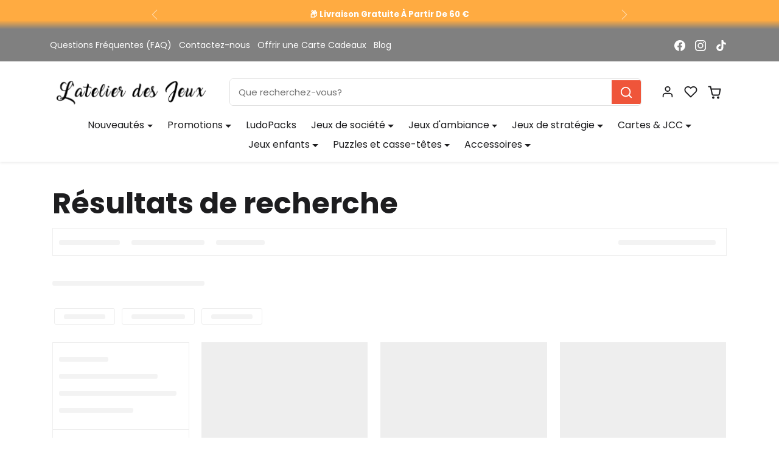

--- FILE ---
content_type: text/html; charset=utf-8
request_url: https://latelierdesjeux.com/pages/search-results-page?collection=jeux-dambiance
body_size: 46824
content:
<!doctype html>
<html
    class="scroll-on-animations" 
    data-inactive-tab-text="Viens jouer avec nous"
    lang="fr">
<head>
    <meta charset="utf-8">
    <meta name="viewport" content="width=device-width,initial-scale=1">
    <meta name="theme-color" content="#f04f36">

    <!-- Hotjar Tracking Code for https://latelierdesjeux.com/ -->
    <script>
        (function(h,o,t,j,a,r){
            h.hj=h.hj||function(){(h.hj.q=h.hj.q||[]).push(arguments)};
            h._hjSettings={hjid:6547762,hjsv:6};
            a=o.getElementsByTagName('head')[0];
            r=o.createElement('script');r.async=1;
            r.src=t+h._hjSettings.hjid+j+h._hjSettings.hjsv;
            a.appendChild(r);
        })(window,document,'https://static.hotjar.com/c/hotjar-','.js?sv=');
    </script>   

    <!-- Google Tag Manager -->
    <script>(function(w,d,s,l,i){w[l]=w[l]||[];w[l].push({'gtm.start':
    new Date().getTime(),event:'gtm.js'});var f=d.getElementsByTagName(s)[0],
    j=d.createElement(s),dl=l!='dataLayer'?'&l='+l:'';j.async=true;j.src=
    'https://www.googletagmanager.com/gtm.js?id='+i+dl;f.parentNode.insertBefore(j,f);
    })(window,document,'script','dataLayer','GTM-PQK959ZZ');</script>
    <!-- End Google Tag Manager -->

    <link rel="canonical" href="https://latelierdesjeux.com/pages/search-results-page?collection=jeux-dambiance">
    <link rel="preconnect" href="https://cdn.shopify.com" crossorigin>
    <link rel="preconnect" href="https://fonts.shopifycdn.com" crossorigin><link rel="icon" type="image/png" sizes="16x16" href="//latelierdesjeux.com/cdn/shop/files/simple_invoice_account_logo_52592_35e3411a4fba6057c809e15ba3c2b935.jpg?crop=center&height=16&v=1747927413&width=16">
        <link rel="icon" type="image/png" sizes="32x32" href="//latelierdesjeux.com/cdn/shop/files/simple_invoice_account_logo_52592_35e3411a4fba6057c809e15ba3c2b935.jpg?crop=center&height=32&v=1747927413&width=32">
        <link rel="apple-touch-icon" sizes="180x180" href="//latelierdesjeux.com/cdn/shop/files/simple_invoice_account_logo_52592_35e3411a4fba6057c809e15ba3c2b935.jpg?crop=center&height=180&v=1747927413&width=180"><title>
        Résultats de recherche
 &ndash; L&#39;Atelier des Jeux</title>

    
        <meta name="description" content="Search Results">
    

    
  
<meta property="og:site_name" content="L&#39;Atelier des Jeux">
<meta property="og:url" content="https://latelierdesjeux.com/pages/search-results-page?collection=jeux-dambiance">
<meta property="og:title" content="Résultats de recherche">
<meta property="og:type" content="website">
<meta property="og:description" content="Search Results"><meta property="og:image" content="http://latelierdesjeux.com/cdn/shop/files/logos-Atelier-des-jeux-noir_e3f32d95-d708-444b-99b2-9423966b1e27.png?v=1757516391">
    <meta property="og:image:secure_url" content="https://latelierdesjeux.com/cdn/shop/files/logos-Atelier-des-jeux-noir_e3f32d95-d708-444b-99b2-9423966b1e27.png?v=1757516391">
    <meta property="og:image:width" content="399">
    <meta property="og:image:height" content="199"><meta name="twitter:card" content="summary_large_image">
<meta name="twitter:title" content="Résultats de recherche">
<meta name="twitter:description" content="Search Results">

    <script>window.performance && window.performance.mark && window.performance.mark('shopify.content_for_header.start');</script><meta name="google-site-verification" content="_D5CWOPxXnBogX96ynR_UCJDYse8iOqLPdP4ArgZnCs">
<meta name="facebook-domain-verification" content="ui1ei92mc8wmbof6ex4btgawrda1pd">
<meta id="shopify-digital-wallet" name="shopify-digital-wallet" content="/35441377413/digital_wallets/dialog">
<meta name="shopify-checkout-api-token" content="5b736d62a3229f57b680ea8315eabd6c">
<meta id="in-context-paypal-metadata" data-shop-id="35441377413" data-venmo-supported="false" data-environment="production" data-locale="fr_FR" data-paypal-v4="true" data-currency="EUR">
<script async="async" src="/checkouts/internal/preloads.js?locale=fr-FR"></script>
<link rel="preconnect" href="https://shop.app" crossorigin="anonymous">
<script async="async" src="https://shop.app/checkouts/internal/preloads.js?locale=fr-FR&shop_id=35441377413" crossorigin="anonymous"></script>
<script id="apple-pay-shop-capabilities" type="application/json">{"shopId":35441377413,"countryCode":"FR","currencyCode":"EUR","merchantCapabilities":["supports3DS"],"merchantId":"gid:\/\/shopify\/Shop\/35441377413","merchantName":"L'Atelier des Jeux","requiredBillingContactFields":["postalAddress","email","phone"],"requiredShippingContactFields":["postalAddress","email","phone"],"shippingType":"shipping","supportedNetworks":["visa","masterCard","amex","maestro"],"total":{"type":"pending","label":"L'Atelier des Jeux","amount":"1.00"},"shopifyPaymentsEnabled":true,"supportsSubscriptions":true}</script>
<script id="shopify-features" type="application/json">{"accessToken":"5b736d62a3229f57b680ea8315eabd6c","betas":["rich-media-storefront-analytics"],"domain":"latelierdesjeux.com","predictiveSearch":true,"shopId":35441377413,"locale":"fr"}</script>
<script>var Shopify = Shopify || {};
Shopify.shop = "milleetunjeux.myshopify.com";
Shopify.locale = "fr";
Shopify.currency = {"active":"EUR","rate":"1.0"};
Shopify.country = "FR";
Shopify.theme = {"name":"Shopiweb v1.8.1 - Test Barre Recherche","id":188947431763,"schema_name":"Shopiweb Premium","schema_version":"1.8.1","theme_store_id":null,"role":"main"};
Shopify.theme.handle = "null";
Shopify.theme.style = {"id":null,"handle":null};
Shopify.cdnHost = "latelierdesjeux.com/cdn";
Shopify.routes = Shopify.routes || {};
Shopify.routes.root = "/";</script>
<script type="module">!function(o){(o.Shopify=o.Shopify||{}).modules=!0}(window);</script>
<script>!function(o){function n(){var o=[];function n(){o.push(Array.prototype.slice.apply(arguments))}return n.q=o,n}var t=o.Shopify=o.Shopify||{};t.loadFeatures=n(),t.autoloadFeatures=n()}(window);</script>
<script>
  window.ShopifyPay = window.ShopifyPay || {};
  window.ShopifyPay.apiHost = "shop.app\/pay";
  window.ShopifyPay.redirectState = null;
</script>
<script id="shop-js-analytics" type="application/json">{"pageType":"page"}</script>
<script defer="defer" async type="module" src="//latelierdesjeux.com/cdn/shopifycloud/shop-js/modules/v2/client.init-shop-cart-sync_INwxTpsh.fr.esm.js"></script>
<script defer="defer" async type="module" src="//latelierdesjeux.com/cdn/shopifycloud/shop-js/modules/v2/chunk.common_YNAa1F1g.esm.js"></script>
<script type="module">
  await import("//latelierdesjeux.com/cdn/shopifycloud/shop-js/modules/v2/client.init-shop-cart-sync_INwxTpsh.fr.esm.js");
await import("//latelierdesjeux.com/cdn/shopifycloud/shop-js/modules/v2/chunk.common_YNAa1F1g.esm.js");

  window.Shopify.SignInWithShop?.initShopCartSync?.({"fedCMEnabled":true,"windoidEnabled":true});

</script>
<script>
  window.Shopify = window.Shopify || {};
  if (!window.Shopify.featureAssets) window.Shopify.featureAssets = {};
  window.Shopify.featureAssets['shop-js'] = {"shop-cart-sync":["modules/v2/client.shop-cart-sync_BVs4vSl-.fr.esm.js","modules/v2/chunk.common_YNAa1F1g.esm.js"],"init-fed-cm":["modules/v2/client.init-fed-cm_CEmYoMXU.fr.esm.js","modules/v2/chunk.common_YNAa1F1g.esm.js"],"shop-button":["modules/v2/client.shop-button_BhVpOdEY.fr.esm.js","modules/v2/chunk.common_YNAa1F1g.esm.js"],"init-windoid":["modules/v2/client.init-windoid_DVncJssP.fr.esm.js","modules/v2/chunk.common_YNAa1F1g.esm.js"],"shop-cash-offers":["modules/v2/client.shop-cash-offers_CD5ChB-w.fr.esm.js","modules/v2/chunk.common_YNAa1F1g.esm.js","modules/v2/chunk.modal_DXhkN-5p.esm.js"],"shop-toast-manager":["modules/v2/client.shop-toast-manager_CMZA41xP.fr.esm.js","modules/v2/chunk.common_YNAa1F1g.esm.js"],"init-shop-email-lookup-coordinator":["modules/v2/client.init-shop-email-lookup-coordinator_Dxg3Qq63.fr.esm.js","modules/v2/chunk.common_YNAa1F1g.esm.js"],"pay-button":["modules/v2/client.pay-button_CApwTr-J.fr.esm.js","modules/v2/chunk.common_YNAa1F1g.esm.js"],"avatar":["modules/v2/client.avatar_BTnouDA3.fr.esm.js"],"init-shop-cart-sync":["modules/v2/client.init-shop-cart-sync_INwxTpsh.fr.esm.js","modules/v2/chunk.common_YNAa1F1g.esm.js"],"shop-login-button":["modules/v2/client.shop-login-button_Ctct7BR2.fr.esm.js","modules/v2/chunk.common_YNAa1F1g.esm.js","modules/v2/chunk.modal_DXhkN-5p.esm.js"],"init-customer-accounts-sign-up":["modules/v2/client.init-customer-accounts-sign-up_DTysEz83.fr.esm.js","modules/v2/client.shop-login-button_Ctct7BR2.fr.esm.js","modules/v2/chunk.common_YNAa1F1g.esm.js","modules/v2/chunk.modal_DXhkN-5p.esm.js"],"init-shop-for-new-customer-accounts":["modules/v2/client.init-shop-for-new-customer-accounts_wbmNjFX3.fr.esm.js","modules/v2/client.shop-login-button_Ctct7BR2.fr.esm.js","modules/v2/chunk.common_YNAa1F1g.esm.js","modules/v2/chunk.modal_DXhkN-5p.esm.js"],"init-customer-accounts":["modules/v2/client.init-customer-accounts_DqpN27KS.fr.esm.js","modules/v2/client.shop-login-button_Ctct7BR2.fr.esm.js","modules/v2/chunk.common_YNAa1F1g.esm.js","modules/v2/chunk.modal_DXhkN-5p.esm.js"],"shop-follow-button":["modules/v2/client.shop-follow-button_CBz8VXaE.fr.esm.js","modules/v2/chunk.common_YNAa1F1g.esm.js","modules/v2/chunk.modal_DXhkN-5p.esm.js"],"lead-capture":["modules/v2/client.lead-capture_Bo6pQGej.fr.esm.js","modules/v2/chunk.common_YNAa1F1g.esm.js","modules/v2/chunk.modal_DXhkN-5p.esm.js"],"checkout-modal":["modules/v2/client.checkout-modal_B_8gz53b.fr.esm.js","modules/v2/chunk.common_YNAa1F1g.esm.js","modules/v2/chunk.modal_DXhkN-5p.esm.js"],"shop-login":["modules/v2/client.shop-login_CTIGRVE1.fr.esm.js","modules/v2/chunk.common_YNAa1F1g.esm.js","modules/v2/chunk.modal_DXhkN-5p.esm.js"],"payment-terms":["modules/v2/client.payment-terms_BUSo56Mg.fr.esm.js","modules/v2/chunk.common_YNAa1F1g.esm.js","modules/v2/chunk.modal_DXhkN-5p.esm.js"]};
</script>
<script>(function() {
  var isLoaded = false;
  function asyncLoad() {
    if (isLoaded) return;
    isLoaded = true;
    var urls = ["https:\/\/cdn-loyalty.yotpo.com\/loader\/jijM0h8F3uuacKUQlBP2TQ.js?shop=milleetunjeux.myshopify.com","https:\/\/image-optimizer.salessquad.co.uk\/scripts\/tiny_img_not_found_notifier_f68127e61fb7ecf7b09dba66f4517591.js?shop=milleetunjeux.myshopify.com"];
    for (var i = 0; i < urls.length; i++) {
      var s = document.createElement('script');
      s.type = 'text/javascript';
      s.async = true;
      s.src = urls[i];
      var x = document.getElementsByTagName('script')[0];
      x.parentNode.insertBefore(s, x);
    }
  };
  if(window.attachEvent) {
    window.attachEvent('onload', asyncLoad);
  } else {
    window.addEventListener('load', asyncLoad, false);
  }
})();</script>
<script id="__st">var __st={"a":35441377413,"offset":3600,"reqid":"e4c06601-3270-4c85-a33f-a47473c62925-1768954735","pageurl":"latelierdesjeux.com\/pages\/search-results-page?collection=jeux-dambiance","s":"pages-86278668447","u":"a0f8e742af4b","p":"page","rtyp":"page","rid":86278668447};</script>
<script>window.ShopifyPaypalV4VisibilityTracking = true;</script>
<script id="captcha-bootstrap">!function(){'use strict';const t='contact',e='account',n='new_comment',o=[[t,t],['blogs',n],['comments',n],[t,'customer']],c=[[e,'customer_login'],[e,'guest_login'],[e,'recover_customer_password'],[e,'create_customer']],r=t=>t.map((([t,e])=>`form[action*='/${t}']:not([data-nocaptcha='true']) input[name='form_type'][value='${e}']`)).join(','),a=t=>()=>t?[...document.querySelectorAll(t)].map((t=>t.form)):[];function s(){const t=[...o],e=r(t);return a(e)}const i='password',u='form_key',d=['recaptcha-v3-token','g-recaptcha-response','h-captcha-response',i],f=()=>{try{return window.sessionStorage}catch{return}},m='__shopify_v',_=t=>t.elements[u];function p(t,e,n=!1){try{const o=window.sessionStorage,c=JSON.parse(o.getItem(e)),{data:r}=function(t){const{data:e,action:n}=t;return t[m]||n?{data:e,action:n}:{data:t,action:n}}(c);for(const[e,n]of Object.entries(r))t.elements[e]&&(t.elements[e].value=n);n&&o.removeItem(e)}catch(o){console.error('form repopulation failed',{error:o})}}const l='form_type',E='cptcha';function T(t){t.dataset[E]=!0}const w=window,h=w.document,L='Shopify',v='ce_forms',y='captcha';let A=!1;((t,e)=>{const n=(g='f06e6c50-85a8-45c8-87d0-21a2b65856fe',I='https://cdn.shopify.com/shopifycloud/storefront-forms-hcaptcha/ce_storefront_forms_captcha_hcaptcha.v1.5.2.iife.js',D={infoText:'Protégé par hCaptcha',privacyText:'Confidentialité',termsText:'Conditions'},(t,e,n)=>{const o=w[L][v],c=o.bindForm;if(c)return c(t,g,e,D).then(n);var r;o.q.push([[t,g,e,D],n]),r=I,A||(h.body.append(Object.assign(h.createElement('script'),{id:'captcha-provider',async:!0,src:r})),A=!0)});var g,I,D;w[L]=w[L]||{},w[L][v]=w[L][v]||{},w[L][v].q=[],w[L][y]=w[L][y]||{},w[L][y].protect=function(t,e){n(t,void 0,e),T(t)},Object.freeze(w[L][y]),function(t,e,n,w,h,L){const[v,y,A,g]=function(t,e,n){const i=e?o:[],u=t?c:[],d=[...i,...u],f=r(d),m=r(i),_=r(d.filter((([t,e])=>n.includes(e))));return[a(f),a(m),a(_),s()]}(w,h,L),I=t=>{const e=t.target;return e instanceof HTMLFormElement?e:e&&e.form},D=t=>v().includes(t);t.addEventListener('submit',(t=>{const e=I(t);if(!e)return;const n=D(e)&&!e.dataset.hcaptchaBound&&!e.dataset.recaptchaBound,o=_(e),c=g().includes(e)&&(!o||!o.value);(n||c)&&t.preventDefault(),c&&!n&&(function(t){try{if(!f())return;!function(t){const e=f();if(!e)return;const n=_(t);if(!n)return;const o=n.value;o&&e.removeItem(o)}(t);const e=Array.from(Array(32),(()=>Math.random().toString(36)[2])).join('');!function(t,e){_(t)||t.append(Object.assign(document.createElement('input'),{type:'hidden',name:u})),t.elements[u].value=e}(t,e),function(t,e){const n=f();if(!n)return;const o=[...t.querySelectorAll(`input[type='${i}']`)].map((({name:t})=>t)),c=[...d,...o],r={};for(const[a,s]of new FormData(t).entries())c.includes(a)||(r[a]=s);n.setItem(e,JSON.stringify({[m]:1,action:t.action,data:r}))}(t,e)}catch(e){console.error('failed to persist form',e)}}(e),e.submit())}));const S=(t,e)=>{t&&!t.dataset[E]&&(n(t,e.some((e=>e===t))),T(t))};for(const o of['focusin','change'])t.addEventListener(o,(t=>{const e=I(t);D(e)&&S(e,y())}));const B=e.get('form_key'),M=e.get(l),P=B&&M;t.addEventListener('DOMContentLoaded',(()=>{const t=y();if(P)for(const e of t)e.elements[l].value===M&&p(e,B);[...new Set([...A(),...v().filter((t=>'true'===t.dataset.shopifyCaptcha))])].forEach((e=>S(e,t)))}))}(h,new URLSearchParams(w.location.search),n,t,e,['guest_login'])})(!0,!0)}();</script>
<script integrity="sha256-4kQ18oKyAcykRKYeNunJcIwy7WH5gtpwJnB7kiuLZ1E=" data-source-attribution="shopify.loadfeatures" defer="defer" src="//latelierdesjeux.com/cdn/shopifycloud/storefront/assets/storefront/load_feature-a0a9edcb.js" crossorigin="anonymous"></script>
<script crossorigin="anonymous" defer="defer" src="//latelierdesjeux.com/cdn/shopifycloud/storefront/assets/shopify_pay/storefront-65b4c6d7.js?v=20250812"></script>
<script data-source-attribution="shopify.dynamic_checkout.dynamic.init">var Shopify=Shopify||{};Shopify.PaymentButton=Shopify.PaymentButton||{isStorefrontPortableWallets:!0,init:function(){window.Shopify.PaymentButton.init=function(){};var t=document.createElement("script");t.src="https://latelierdesjeux.com/cdn/shopifycloud/portable-wallets/latest/portable-wallets.fr.js",t.type="module",document.head.appendChild(t)}};
</script>
<script data-source-attribution="shopify.dynamic_checkout.buyer_consent">
  function portableWalletsHideBuyerConsent(e){var t=document.getElementById("shopify-buyer-consent"),n=document.getElementById("shopify-subscription-policy-button");t&&n&&(t.classList.add("hidden"),t.setAttribute("aria-hidden","true"),n.removeEventListener("click",e))}function portableWalletsShowBuyerConsent(e){var t=document.getElementById("shopify-buyer-consent"),n=document.getElementById("shopify-subscription-policy-button");t&&n&&(t.classList.remove("hidden"),t.removeAttribute("aria-hidden"),n.addEventListener("click",e))}window.Shopify?.PaymentButton&&(window.Shopify.PaymentButton.hideBuyerConsent=portableWalletsHideBuyerConsent,window.Shopify.PaymentButton.showBuyerConsent=portableWalletsShowBuyerConsent);
</script>
<script data-source-attribution="shopify.dynamic_checkout.cart.bootstrap">document.addEventListener("DOMContentLoaded",(function(){function t(){return document.querySelector("shopify-accelerated-checkout-cart, shopify-accelerated-checkout")}if(t())Shopify.PaymentButton.init();else{new MutationObserver((function(e,n){t()&&(Shopify.PaymentButton.init(),n.disconnect())})).observe(document.body,{childList:!0,subtree:!0})}}));
</script>
<script id='scb4127' type='text/javascript' async='' src='https://latelierdesjeux.com/cdn/shopifycloud/privacy-banner/storefront-banner.js'></script><link id="shopify-accelerated-checkout-styles" rel="stylesheet" media="screen" href="https://latelierdesjeux.com/cdn/shopifycloud/portable-wallets/latest/accelerated-checkout-backwards-compat.css" crossorigin="anonymous">
<style id="shopify-accelerated-checkout-cart">
        #shopify-buyer-consent {
  margin-top: 1em;
  display: inline-block;
  width: 100%;
}

#shopify-buyer-consent.hidden {
  display: none;
}

#shopify-subscription-policy-button {
  background: none;
  border: none;
  padding: 0;
  text-decoration: underline;
  font-size: inherit;
  cursor: pointer;
}

#shopify-subscription-policy-button::before {
  box-shadow: none;
}

      </style>

<script>window.performance && window.performance.mark && window.performance.mark('shopify.content_for_header.end');</script>

    <style data-shopify>
    /* Code personnalisé ~ CSS */
      
    </style>

    <style>
        :root {
            
                --bs-border-color: var(--bs-light-darken-10);
            
        }
    </style>

    <link href="//latelierdesjeux.com/cdn/shop/t/14/assets/vendor-bootstrap.min.css?v=165122907557320357581760959977" rel="stylesheet">
    <link href="//latelierdesjeux.com/cdn/shop/t/14/assets/vendor-splide.min.css?v=44329677166622589231760959977" rel="stylesheet" media="print" onload="this.media='all'">
    <link href="//latelierdesjeux.com/cdn/shop/t/14/assets/vendor-animate.min.css?v=117445339244174673761760959977" rel="stylesheet" media="print" onload="this.media='all'">
    <link href="//latelierdesjeux.com/cdn/shop/t/14/assets/variables.css?v=32255296648068538191764159552" rel="stylesheet">
    <link href="//latelierdesjeux.com/cdn/shop/t/14/assets/base.css?v=141907345305332716511760973415" rel="stylesheet">
    <link href="//latelierdesjeux.com/cdn/shop/t/14/assets/general.css?v=68309919226025921921760959977" rel="stylesheet">
    <link href="//latelierdesjeux.com/cdn/shop/t/14/assets/sections.css?v=154648460425518346221760959977" rel="stylesheet">
    <link href="//latelierdesjeux.com/cdn/shop/t/14/assets/collection.css?v=111871670453819682651760959977" rel="stylesheet">
    <link href="//latelierdesjeux.com/cdn/shop/t/14/assets/product.css?v=72521802918153063371760959977" rel="stylesheet">
    <link href="//latelierdesjeux.com/cdn/shop/t/14/assets/cart.css?v=158395885140540838641760959977" rel="stylesheet">
    <link href="//latelierdesjeux.com/cdn/shop/t/14/assets/custom.css?v=58013027858565158311760959977" rel="stylesheet">

    <script>
        Shopify.money_format = "{{amount_with_comma_separator}} EUR"
        window.theme = {
            product: {
                addToCart: 'Ajouter au panier',
                addedToCart: '✓ Ajouté au panier',
                soldOut: 'Épuisé',
                unavailable: 'Indisponible',
                priceRegular: 'Prix habituel',
                priceFrom: 'À partir de',
                priceSale: 'Prix de vente',
                save: 'Économisez',
            }
        }
    </script>

    

    

    <script src="//latelierdesjeux.com/cdn/shopifycloud/storefront/assets/themes_support/shopify_common-5f594365.js" defer></script>
    <script src="//latelierdesjeux.com/cdn/shop/t/14/assets/vendor-bootstrap.bundle.min.js?v=18058466983537391601760959977" defer></script>
    <script src="//latelierdesjeux.com/cdn/shop/t/14/assets/vendor-splide.min.js?v=73338738898036601811760959977" defer></script>
    <script src="//latelierdesjeux.com/cdn/shop/t/14/assets/base.js?v=88187105714513531961760959977" defer></script>
    <script src="//latelierdesjeux.com/cdn/shop/t/14/assets/general.js?v=53686260013273529501760959977" defer></script>
    <script src="//latelierdesjeux.com/cdn/shop/t/14/assets/search.js?v=51864669031187171991760959977" defer></script>
    <script src="//latelierdesjeux.com/cdn/shop/t/14/assets/sections.js?v=70097574829043791761760959977" defer></script>
    <script src="//latelierdesjeux.com/cdn/shop/t/14/assets/collection.js?v=28403890099244665381760959977" defer></script>
    <script src="//latelierdesjeux.com/cdn/shop/t/14/assets/product.js?v=7157926470491679491760959977" defer></script>
    <script src="//latelierdesjeux.com/cdn/shop/t/14/assets/cart.js?v=154577099781478211491760959977" defer></script>
    <script src="//latelierdesjeux.com/cdn/shop/t/14/assets/custom.js?v=96677771375636128231760959977" defer></script>

    
        <script src="//latelierdesjeux.com/cdn/shop/t/14/assets/wishlist.js?v=142254086043909807111760959977" defer></script>
    

    <!-- Code personnalisé ~ Javascript -->
    
  
    <!-- Code personnalisé ~ Head -->
    

    

    <!-- Shopify Theme Version Tracker -->
    
    
    
    
    
    

    
    
    
    
    
    <div id="shopify-theme-info"
      data-theme-id="188947431763"
      data-theme-color="#f04f36"
      data-theme-name="Shopiweb v1.8.1 - Test Barre Recherche"
      data-theme-admin-name="Shopiweb Premium"
      data-theme-version="1.8.0"
      data-theme-role="main"
      data-shop-name="L&#39;Atelier des Jeux"
      data-shop-domain="latelierdesjeux.com"data-shop-favicon="https://latelierdesjeux.com/cdn/shop/files/simple_invoice_account_logo_52592_35e3411a4fba6057c809e15ba3c2b935.jpg?v=1747927413"data-font-body-family="Poppins"
      data-products-count="2599"
      data-collections-count="393"
      data-pages-count="39"
      data-locale-count="1"
      data-languages="fr"
      data-shop-currency="EUR"
      data-shop-currencies="EUR (€)"
      data-shop-myshopify-domain="milleetunjeux.myshopify.com"
    >
    </div>
    
    <script src="https://cdn-widgetsrepository.yotpo.com/v1/loader/jijM0h8F3uuacKUQlBP2TQ" async></script>
    <meta name="google-site-verification" content="pLhmaZ5MiFyCK4oUuvPrcZjMEVPCG-UWRHIkyhvJA14" />

<!-- BEGIN app block: shopify://apps/mida-replay-heatmaps/blocks/mida_recorder/e4c350c5-eabf-426d-8014-47ef50412bd0 -->
    <script>
        window.msrPageTitle = "Résultats de recherche";
        
            window.msrQuota = "{&quot;version&quot;:&quot;session&quot;,&quot;date&quot;:&quot;2026-01-01T11:04:54.807Z&quot;}";
            window.sessionStorage.setItem("msrQuota", "{&quot;version&quot;:&quot;session&quot;,&quot;date&quot;:&quot;2026-01-01T11:04:54.807Z&quot;}")
        
        window.msrCart = {"note":null,"attributes":{},"original_total_price":0,"total_price":0,"total_discount":0,"total_weight":0.0,"item_count":0,"items":[],"requires_shipping":false,"currency":"EUR","items_subtotal_price":0,"cart_level_discount_applications":[],"checkout_charge_amount":0}
        window.msrCustomer = {
            email: "",
            id: "",
        }

        

        

        window.msrTheme = {
            name: "",
            type: "page",
        };
        window.msrData = Object.freeze({
            proxy: '',
        });
    </script>
    
    
        <script src='https://cdn.shopify.com/extensions/019bc0f8-9fd9-7d8f-b07f-f42dbc4516de/version_f57515d6-2026-01-15_16h24m/assets/recorder.msr.js' defer='defer'></script>
    
    

    




<!-- END app block --><link href="https://monorail-edge.shopifysvc.com" rel="dns-prefetch">
<script>(function(){if ("sendBeacon" in navigator && "performance" in window) {try {var session_token_from_headers = performance.getEntriesByType('navigation')[0].serverTiming.find(x => x.name == '_s').description;} catch {var session_token_from_headers = undefined;}var session_cookie_matches = document.cookie.match(/_shopify_s=([^;]*)/);var session_token_from_cookie = session_cookie_matches && session_cookie_matches.length === 2 ? session_cookie_matches[1] : "";var session_token = session_token_from_headers || session_token_from_cookie || "";function handle_abandonment_event(e) {var entries = performance.getEntries().filter(function(entry) {return /monorail-edge.shopifysvc.com/.test(entry.name);});if (!window.abandonment_tracked && entries.length === 0) {window.abandonment_tracked = true;var currentMs = Date.now();var navigation_start = performance.timing.navigationStart;var payload = {shop_id: 35441377413,url: window.location.href,navigation_start,duration: currentMs - navigation_start,session_token,page_type: "page"};window.navigator.sendBeacon("https://monorail-edge.shopifysvc.com/v1/produce", JSON.stringify({schema_id: "online_store_buyer_site_abandonment/1.1",payload: payload,metadata: {event_created_at_ms: currentMs,event_sent_at_ms: currentMs}}));}}window.addEventListener('pagehide', handle_abandonment_event);}}());</script>
<script id="web-pixels-manager-setup">(function e(e,d,r,n,o){if(void 0===o&&(o={}),!Boolean(null===(a=null===(i=window.Shopify)||void 0===i?void 0:i.analytics)||void 0===a?void 0:a.replayQueue)){var i,a;window.Shopify=window.Shopify||{};var t=window.Shopify;t.analytics=t.analytics||{};var s=t.analytics;s.replayQueue=[],s.publish=function(e,d,r){return s.replayQueue.push([e,d,r]),!0};try{self.performance.mark("wpm:start")}catch(e){}var l=function(){var e={modern:/Edge?\/(1{2}[4-9]|1[2-9]\d|[2-9]\d{2}|\d{4,})\.\d+(\.\d+|)|Firefox\/(1{2}[4-9]|1[2-9]\d|[2-9]\d{2}|\d{4,})\.\d+(\.\d+|)|Chrom(ium|e)\/(9{2}|\d{3,})\.\d+(\.\d+|)|(Maci|X1{2}).+ Version\/(15\.\d+|(1[6-9]|[2-9]\d|\d{3,})\.\d+)([,.]\d+|)( \(\w+\)|)( Mobile\/\w+|) Safari\/|Chrome.+OPR\/(9{2}|\d{3,})\.\d+\.\d+|(CPU[ +]OS|iPhone[ +]OS|CPU[ +]iPhone|CPU IPhone OS|CPU iPad OS)[ +]+(15[._]\d+|(1[6-9]|[2-9]\d|\d{3,})[._]\d+)([._]\d+|)|Android:?[ /-](13[3-9]|1[4-9]\d|[2-9]\d{2}|\d{4,})(\.\d+|)(\.\d+|)|Android.+Firefox\/(13[5-9]|1[4-9]\d|[2-9]\d{2}|\d{4,})\.\d+(\.\d+|)|Android.+Chrom(ium|e)\/(13[3-9]|1[4-9]\d|[2-9]\d{2}|\d{4,})\.\d+(\.\d+|)|SamsungBrowser\/([2-9]\d|\d{3,})\.\d+/,legacy:/Edge?\/(1[6-9]|[2-9]\d|\d{3,})\.\d+(\.\d+|)|Firefox\/(5[4-9]|[6-9]\d|\d{3,})\.\d+(\.\d+|)|Chrom(ium|e)\/(5[1-9]|[6-9]\d|\d{3,})\.\d+(\.\d+|)([\d.]+$|.*Safari\/(?![\d.]+ Edge\/[\d.]+$))|(Maci|X1{2}).+ Version\/(10\.\d+|(1[1-9]|[2-9]\d|\d{3,})\.\d+)([,.]\d+|)( \(\w+\)|)( Mobile\/\w+|) Safari\/|Chrome.+OPR\/(3[89]|[4-9]\d|\d{3,})\.\d+\.\d+|(CPU[ +]OS|iPhone[ +]OS|CPU[ +]iPhone|CPU IPhone OS|CPU iPad OS)[ +]+(10[._]\d+|(1[1-9]|[2-9]\d|\d{3,})[._]\d+)([._]\d+|)|Android:?[ /-](13[3-9]|1[4-9]\d|[2-9]\d{2}|\d{4,})(\.\d+|)(\.\d+|)|Mobile Safari.+OPR\/([89]\d|\d{3,})\.\d+\.\d+|Android.+Firefox\/(13[5-9]|1[4-9]\d|[2-9]\d{2}|\d{4,})\.\d+(\.\d+|)|Android.+Chrom(ium|e)\/(13[3-9]|1[4-9]\d|[2-9]\d{2}|\d{4,})\.\d+(\.\d+|)|Android.+(UC? ?Browser|UCWEB|U3)[ /]?(15\.([5-9]|\d{2,})|(1[6-9]|[2-9]\d|\d{3,})\.\d+)\.\d+|SamsungBrowser\/(5\.\d+|([6-9]|\d{2,})\.\d+)|Android.+MQ{2}Browser\/(14(\.(9|\d{2,})|)|(1[5-9]|[2-9]\d|\d{3,})(\.\d+|))(\.\d+|)|K[Aa][Ii]OS\/(3\.\d+|([4-9]|\d{2,})\.\d+)(\.\d+|)/},d=e.modern,r=e.legacy,n=navigator.userAgent;return n.match(d)?"modern":n.match(r)?"legacy":"unknown"}(),u="modern"===l?"modern":"legacy",c=(null!=n?n:{modern:"",legacy:""})[u],f=function(e){return[e.baseUrl,"/wpm","/b",e.hashVersion,"modern"===e.buildTarget?"m":"l",".js"].join("")}({baseUrl:d,hashVersion:r,buildTarget:u}),m=function(e){var d=e.version,r=e.bundleTarget,n=e.surface,o=e.pageUrl,i=e.monorailEndpoint;return{emit:function(e){var a=e.status,t=e.errorMsg,s=(new Date).getTime(),l=JSON.stringify({metadata:{event_sent_at_ms:s},events:[{schema_id:"web_pixels_manager_load/3.1",payload:{version:d,bundle_target:r,page_url:o,status:a,surface:n,error_msg:t},metadata:{event_created_at_ms:s}}]});if(!i)return console&&console.warn&&console.warn("[Web Pixels Manager] No Monorail endpoint provided, skipping logging."),!1;try{return self.navigator.sendBeacon.bind(self.navigator)(i,l)}catch(e){}var u=new XMLHttpRequest;try{return u.open("POST",i,!0),u.setRequestHeader("Content-Type","text/plain"),u.send(l),!0}catch(e){return console&&console.warn&&console.warn("[Web Pixels Manager] Got an unhandled error while logging to Monorail."),!1}}}}({version:r,bundleTarget:l,surface:e.surface,pageUrl:self.location.href,monorailEndpoint:e.monorailEndpoint});try{o.browserTarget=l,function(e){var d=e.src,r=e.async,n=void 0===r||r,o=e.onload,i=e.onerror,a=e.sri,t=e.scriptDataAttributes,s=void 0===t?{}:t,l=document.createElement("script"),u=document.querySelector("head"),c=document.querySelector("body");if(l.async=n,l.src=d,a&&(l.integrity=a,l.crossOrigin="anonymous"),s)for(var f in s)if(Object.prototype.hasOwnProperty.call(s,f))try{l.dataset[f]=s[f]}catch(e){}if(o&&l.addEventListener("load",o),i&&l.addEventListener("error",i),u)u.appendChild(l);else{if(!c)throw new Error("Did not find a head or body element to append the script");c.appendChild(l)}}({src:f,async:!0,onload:function(){if(!function(){var e,d;return Boolean(null===(d=null===(e=window.Shopify)||void 0===e?void 0:e.analytics)||void 0===d?void 0:d.initialized)}()){var d=window.webPixelsManager.init(e)||void 0;if(d){var r=window.Shopify.analytics;r.replayQueue.forEach((function(e){var r=e[0],n=e[1],o=e[2];d.publishCustomEvent(r,n,o)})),r.replayQueue=[],r.publish=d.publishCustomEvent,r.visitor=d.visitor,r.initialized=!0}}},onerror:function(){return m.emit({status:"failed",errorMsg:"".concat(f," has failed to load")})},sri:function(e){var d=/^sha384-[A-Za-z0-9+/=]+$/;return"string"==typeof e&&d.test(e)}(c)?c:"",scriptDataAttributes:o}),m.emit({status:"loading"})}catch(e){m.emit({status:"failed",errorMsg:(null==e?void 0:e.message)||"Unknown error"})}}})({shopId: 35441377413,storefrontBaseUrl: "https://latelierdesjeux.com",extensionsBaseUrl: "https://extensions.shopifycdn.com/cdn/shopifycloud/web-pixels-manager",monorailEndpoint: "https://monorail-edge.shopifysvc.com/unstable/produce_batch",surface: "storefront-renderer",enabledBetaFlags: ["2dca8a86"],webPixelsConfigList: [{"id":"3344957779","configuration":"{\"domain\":\"milleetunjeux.myshopify.com\"}","eventPayloadVersion":"v1","runtimeContext":"STRICT","scriptVersion":"303891feedfab197594ea2196507b8d0","type":"APP","apiClientId":2850947073,"privacyPurposes":["ANALYTICS","MARKETING","SALE_OF_DATA"],"capabilities":["advanced_dom_events"],"dataSharingAdjustments":{"protectedCustomerApprovalScopes":["read_customer_address","read_customer_email","read_customer_name","read_customer_personal_data","read_customer_phone"]}},{"id":"906002771","configuration":"{\"config\":\"{\\\"pixel_id\\\":\\\"G-9W9DZYPEF5\\\",\\\"target_country\\\":\\\"FR\\\",\\\"gtag_events\\\":[{\\\"type\\\":\\\"begin_checkout\\\",\\\"action_label\\\":\\\"G-9W9DZYPEF5\\\"},{\\\"type\\\":\\\"search\\\",\\\"action_label\\\":\\\"G-9W9DZYPEF5\\\"},{\\\"type\\\":\\\"view_item\\\",\\\"action_label\\\":[\\\"G-9W9DZYPEF5\\\",\\\"MC-11MXD6BHMW\\\"]},{\\\"type\\\":\\\"purchase\\\",\\\"action_label\\\":[\\\"G-9W9DZYPEF5\\\",\\\"MC-11MXD6BHMW\\\"]},{\\\"type\\\":\\\"page_view\\\",\\\"action_label\\\":[\\\"G-9W9DZYPEF5\\\",\\\"MC-11MXD6BHMW\\\"]},{\\\"type\\\":\\\"add_payment_info\\\",\\\"action_label\\\":\\\"G-9W9DZYPEF5\\\"},{\\\"type\\\":\\\"add_to_cart\\\",\\\"action_label\\\":\\\"G-9W9DZYPEF5\\\"}],\\\"enable_monitoring_mode\\\":false}\"}","eventPayloadVersion":"v1","runtimeContext":"OPEN","scriptVersion":"b2a88bafab3e21179ed38636efcd8a93","type":"APP","apiClientId":1780363,"privacyPurposes":[],"dataSharingAdjustments":{"protectedCustomerApprovalScopes":["read_customer_address","read_customer_email","read_customer_name","read_customer_personal_data","read_customer_phone"]}},{"id":"892830035","configuration":"{\"pixelCode\":\"C0R7G450P0FFH53J16R0\"}","eventPayloadVersion":"v1","runtimeContext":"STRICT","scriptVersion":"22e92c2ad45662f435e4801458fb78cc","type":"APP","apiClientId":4383523,"privacyPurposes":["ANALYTICS","MARKETING","SALE_OF_DATA"],"dataSharingAdjustments":{"protectedCustomerApprovalScopes":["read_customer_address","read_customer_email","read_customer_name","read_customer_personal_data","read_customer_phone"]}},{"id":"467992915","configuration":"{\"pixel_id\":\"887960606319069\",\"pixel_type\":\"facebook_pixel\",\"metaapp_system_user_token\":\"-\"}","eventPayloadVersion":"v1","runtimeContext":"OPEN","scriptVersion":"ca16bc87fe92b6042fbaa3acc2fbdaa6","type":"APP","apiClientId":2329312,"privacyPurposes":["ANALYTICS","MARKETING","SALE_OF_DATA"],"dataSharingAdjustments":{"protectedCustomerApprovalScopes":["read_customer_address","read_customer_email","read_customer_name","read_customer_personal_data","read_customer_phone"]}},{"id":"205226323","eventPayloadVersion":"1","runtimeContext":"LAX","scriptVersion":"3","type":"CUSTOM","privacyPurposes":[],"name":"Affilae"},{"id":"shopify-app-pixel","configuration":"{}","eventPayloadVersion":"v1","runtimeContext":"STRICT","scriptVersion":"0450","apiClientId":"shopify-pixel","type":"APP","privacyPurposes":["ANALYTICS","MARKETING"]},{"id":"shopify-custom-pixel","eventPayloadVersion":"v1","runtimeContext":"LAX","scriptVersion":"0450","apiClientId":"shopify-pixel","type":"CUSTOM","privacyPurposes":["ANALYTICS","MARKETING"]}],isMerchantRequest: false,initData: {"shop":{"name":"L'Atelier des Jeux","paymentSettings":{"currencyCode":"EUR"},"myshopifyDomain":"milleetunjeux.myshopify.com","countryCode":"FR","storefrontUrl":"https:\/\/latelierdesjeux.com"},"customer":null,"cart":null,"checkout":null,"productVariants":[],"purchasingCompany":null},},"https://latelierdesjeux.com/cdn","fcfee988w5aeb613cpc8e4bc33m6693e112",{"modern":"","legacy":""},{"shopId":"35441377413","storefrontBaseUrl":"https:\/\/latelierdesjeux.com","extensionBaseUrl":"https:\/\/extensions.shopifycdn.com\/cdn\/shopifycloud\/web-pixels-manager","surface":"storefront-renderer","enabledBetaFlags":"[\"2dca8a86\"]","isMerchantRequest":"false","hashVersion":"fcfee988w5aeb613cpc8e4bc33m6693e112","publish":"custom","events":"[[\"page_viewed\",{}]]"});</script><script>
  window.ShopifyAnalytics = window.ShopifyAnalytics || {};
  window.ShopifyAnalytics.meta = window.ShopifyAnalytics.meta || {};
  window.ShopifyAnalytics.meta.currency = 'EUR';
  var meta = {"page":{"pageType":"page","resourceType":"page","resourceId":86278668447,"requestId":"e4c06601-3270-4c85-a33f-a47473c62925-1768954735"}};
  for (var attr in meta) {
    window.ShopifyAnalytics.meta[attr] = meta[attr];
  }
</script>
<script class="analytics">
  (function () {
    var customDocumentWrite = function(content) {
      var jquery = null;

      if (window.jQuery) {
        jquery = window.jQuery;
      } else if (window.Checkout && window.Checkout.$) {
        jquery = window.Checkout.$;
      }

      if (jquery) {
        jquery('body').append(content);
      }
    };

    var hasLoggedConversion = function(token) {
      if (token) {
        return document.cookie.indexOf('loggedConversion=' + token) !== -1;
      }
      return false;
    }

    var setCookieIfConversion = function(token) {
      if (token) {
        var twoMonthsFromNow = new Date(Date.now());
        twoMonthsFromNow.setMonth(twoMonthsFromNow.getMonth() + 2);

        document.cookie = 'loggedConversion=' + token + '; expires=' + twoMonthsFromNow;
      }
    }

    var trekkie = window.ShopifyAnalytics.lib = window.trekkie = window.trekkie || [];
    if (trekkie.integrations) {
      return;
    }
    trekkie.methods = [
      'identify',
      'page',
      'ready',
      'track',
      'trackForm',
      'trackLink'
    ];
    trekkie.factory = function(method) {
      return function() {
        var args = Array.prototype.slice.call(arguments);
        args.unshift(method);
        trekkie.push(args);
        return trekkie;
      };
    };
    for (var i = 0; i < trekkie.methods.length; i++) {
      var key = trekkie.methods[i];
      trekkie[key] = trekkie.factory(key);
    }
    trekkie.load = function(config) {
      trekkie.config = config || {};
      trekkie.config.initialDocumentCookie = document.cookie;
      var first = document.getElementsByTagName('script')[0];
      var script = document.createElement('script');
      script.type = 'text/javascript';
      script.onerror = function(e) {
        var scriptFallback = document.createElement('script');
        scriptFallback.type = 'text/javascript';
        scriptFallback.onerror = function(error) {
                var Monorail = {
      produce: function produce(monorailDomain, schemaId, payload) {
        var currentMs = new Date().getTime();
        var event = {
          schema_id: schemaId,
          payload: payload,
          metadata: {
            event_created_at_ms: currentMs,
            event_sent_at_ms: currentMs
          }
        };
        return Monorail.sendRequest("https://" + monorailDomain + "/v1/produce", JSON.stringify(event));
      },
      sendRequest: function sendRequest(endpointUrl, payload) {
        // Try the sendBeacon API
        if (window && window.navigator && typeof window.navigator.sendBeacon === 'function' && typeof window.Blob === 'function' && !Monorail.isIos12()) {
          var blobData = new window.Blob([payload], {
            type: 'text/plain'
          });

          if (window.navigator.sendBeacon(endpointUrl, blobData)) {
            return true;
          } // sendBeacon was not successful

        } // XHR beacon

        var xhr = new XMLHttpRequest();

        try {
          xhr.open('POST', endpointUrl);
          xhr.setRequestHeader('Content-Type', 'text/plain');
          xhr.send(payload);
        } catch (e) {
          console.log(e);
        }

        return false;
      },
      isIos12: function isIos12() {
        return window.navigator.userAgent.lastIndexOf('iPhone; CPU iPhone OS 12_') !== -1 || window.navigator.userAgent.lastIndexOf('iPad; CPU OS 12_') !== -1;
      }
    };
    Monorail.produce('monorail-edge.shopifysvc.com',
      'trekkie_storefront_load_errors/1.1',
      {shop_id: 35441377413,
      theme_id: 188947431763,
      app_name: "storefront",
      context_url: window.location.href,
      source_url: "//latelierdesjeux.com/cdn/s/trekkie.storefront.cd680fe47e6c39ca5d5df5f0a32d569bc48c0f27.min.js"});

        };
        scriptFallback.async = true;
        scriptFallback.src = '//latelierdesjeux.com/cdn/s/trekkie.storefront.cd680fe47e6c39ca5d5df5f0a32d569bc48c0f27.min.js';
        first.parentNode.insertBefore(scriptFallback, first);
      };
      script.async = true;
      script.src = '//latelierdesjeux.com/cdn/s/trekkie.storefront.cd680fe47e6c39ca5d5df5f0a32d569bc48c0f27.min.js';
      first.parentNode.insertBefore(script, first);
    };
    trekkie.load(
      {"Trekkie":{"appName":"storefront","development":false,"defaultAttributes":{"shopId":35441377413,"isMerchantRequest":null,"themeId":188947431763,"themeCityHash":"5830762263917469091","contentLanguage":"fr","currency":"EUR","eventMetadataId":"ff555b90-d5aa-457c-b792-73aac44f99e4"},"isServerSideCookieWritingEnabled":true,"monorailRegion":"shop_domain","enabledBetaFlags":["65f19447"]},"Session Attribution":{},"S2S":{"facebookCapiEnabled":true,"source":"trekkie-storefront-renderer","apiClientId":580111}}
    );

    var loaded = false;
    trekkie.ready(function() {
      if (loaded) return;
      loaded = true;

      window.ShopifyAnalytics.lib = window.trekkie;

      var originalDocumentWrite = document.write;
      document.write = customDocumentWrite;
      try { window.ShopifyAnalytics.merchantGoogleAnalytics.call(this); } catch(error) {};
      document.write = originalDocumentWrite;

      window.ShopifyAnalytics.lib.page(null,{"pageType":"page","resourceType":"page","resourceId":86278668447,"requestId":"e4c06601-3270-4c85-a33f-a47473c62925-1768954735","shopifyEmitted":true});

      var match = window.location.pathname.match(/checkouts\/(.+)\/(thank_you|post_purchase)/)
      var token = match? match[1]: undefined;
      if (!hasLoggedConversion(token)) {
        setCookieIfConversion(token);
        
      }
    });


        var eventsListenerScript = document.createElement('script');
        eventsListenerScript.async = true;
        eventsListenerScript.src = "//latelierdesjeux.com/cdn/shopifycloud/storefront/assets/shop_events_listener-3da45d37.js";
        document.getElementsByTagName('head')[0].appendChild(eventsListenerScript);

})();</script>
  <script>
  if (!window.ga || (window.ga && typeof window.ga !== 'function')) {
    window.ga = function ga() {
      (window.ga.q = window.ga.q || []).push(arguments);
      if (window.Shopify && window.Shopify.analytics && typeof window.Shopify.analytics.publish === 'function') {
        window.Shopify.analytics.publish("ga_stub_called", {}, {sendTo: "google_osp_migration"});
      }
      console.error("Shopify's Google Analytics stub called with:", Array.from(arguments), "\nSee https://help.shopify.com/manual/promoting-marketing/pixels/pixel-migration#google for more information.");
    };
    if (window.Shopify && window.Shopify.analytics && typeof window.Shopify.analytics.publish === 'function') {
      window.Shopify.analytics.publish("ga_stub_initialized", {}, {sendTo: "google_osp_migration"});
    }
  }
</script>
<script
  defer
  src="https://latelierdesjeux.com/cdn/shopifycloud/perf-kit/shopify-perf-kit-3.0.4.min.js"
  data-application="storefront-renderer"
  data-shop-id="35441377413"
  data-render-region="gcp-us-east1"
  data-page-type="page"
  data-theme-instance-id="188947431763"
  data-theme-name="Shopiweb Premium"
  data-theme-version="1.8.1"
  data-monorail-region="shop_domain"
  data-resource-timing-sampling-rate="10"
  data-shs="true"
  data-shs-beacon="true"
  data-shs-export-with-fetch="true"
  data-shs-logs-sample-rate="1"
  data-shs-beacon-endpoint="https://latelierdesjeux.com/api/collect"
></script>
</head>

<body class="page-type-page">
    <a class="visually-hidden-focusable" href="#main">
        Aller au contenu
    </a>

    
    
    
    
    
      <script>
  window.ondragstart = function() { return false; } 
</script>

    
    
    
  
    <!-- BEGIN sections: header-group -->
<div id="shopify-section-sections--26896108912979__announcement-bar" class="shopify-section shopify-section-group-header-group">







    <section 
        id="announcement-bar-sections--26896108912979__announcement-bar" 
        class="announcement-bar enter-view content-bg-gradient text-white fs-6 text-capitalize   d-md-block d-lg-block"
        

        
            style="background: linear-gradient(180deg, rgba(255, 171, 65, 1) 70%, rgba(128, 128, 128, 1) 100%);"
        >
  
        <div 
            class="animate__animated animate__fast opacity-0"
            data-animate-class="animate__fadeInDown">
            <div 
                id="carousel-sections--26896108912979__announcement-bar" 
                class="carousel slide mx-auto " 
                data-bs-ride="carousel"
                style="max-width: 800px;">
                <div class="carousel-inner w-auto mx-8">
                    
                        
                        <div 
                            class="carousel-item active" 
                            data-index="0"
                            >
                            
                                <div class="rte text-center lh-sm pt-5 pb-5">
                                    <p><strong>📦 Livraison gratuite à partir de 60 €</strong></p>
                                    
                            
                            
                        
                                </div>
                            
                        </div>
                    
                        
                        <div 
                            class="carousel-item " 
                            data-index="1"
                            >
                            
                                <div class="rte text-center lh-sm pt-5 pb-5">
                                    <p><strong>🥇 +11 300 Clients Satisfaits</strong></p>
                                    
                            
                            
                        
                                </div>
                            
                        </div>
                    
                </div>
                
                    <button 
                        class="carousel-control carousel-control-prev" 
                        type="button" 
                        data-bs-target="#carousel-sections--26896108912979__announcement-bar" 
                        data-bs-slide="prev">
                        <span class="carousel-control-icon carousel-control-prev-icon" aria-hidden="true"></span>
                        <span class="visually-hidden">
                            Précédent
                        </span>
                    </button>
                    <button 
                        class="carousel-control carousel-control-next" 
                        type="button" 
                        data-bs-target="#carousel-sections--26896108912979__announcement-bar" 
                        data-bs-slide="next">
                        <span class="carousel-control-icon carousel-control-next-icon" aria-hidden="true"></span>
                        <span class="visually-hidden">
                            Suivant
                        </span>
                    </button>
                
            </div>
        </div>
    </section>




</div><div id="shopify-section-sections--26896108912979__navbar" class="shopify-section shopify-section-group-header-group sticky-top">



<style data-shopify>
  /* Logo */
  #navbar-mobile .svg-no-transparent svg {
    width: 140px;
  }
  #navbar-desktop .svg-no-transparent svg {
    width: 160px;
  }
  
  
  /* Block Micro Menu Header */
  @media screen and (max-width: 990px) {
    .barre-outils {
      display: none;
    }
  }
</style>

<!-- Block Micro Menu Header --><div class="barre-outils bg-secondary text-white ">
            <div class="tools container d-flex small p-3">
                <div class="links align-self-center"><a class="link text-decoration-none p-2 text-current-color" href="/pages/faq" target="_blank">
                          Questions Fréquentes (FAQ)
                        </a>
                    <a class="link text-decoration-none p-2 text-current-color" href="/pages/contactez-nous" target="_blank">
                          Contactez-nous
                        </a>
                    <a class="link text-decoration-none p-2 text-current-color" href="/products/carte-cadeaux" target="_blank">
                          Offrir une Carte Cadeaux
                        </a>
                    <a class="link text-decoration-none p-2 text-current-color" href="https://latelierdesjeux.com/pages/blog" target="_blank">
                          Blog
                        </a>
                    
                </div>
                <div class="sociaux d-flex justify-content-end align-items-center flex-grow-1 flex-shrink-1">
                    


<ul class="social-icons nav d-inline-flex mb-0" aria-label="Liens vers les réseaux sociaux">
    
        
        
        
            <li class="nav-item">
                <a 
                    class="nav-link p-3 text-current-color" 
                    target="_blank"
                    href="https://facebook.com/latelierdesjeux" 
                    data-bs-toggle="tooltip" 
                    data-bs-placement="bottom" 
                    title="Facebook" aria-label="Facebook">
                    
                            <svg 
                                xmlns="http://www.w3.org/2000/svg" 
                                width="18" 
                                height="18"
                                class="icon-social-facebook " 
                                viewBox="0 0 24 24"
                                fill="currentColor">
                                <path d="M24 12.07C24 5.41 18.63 0 12 0S0 5.4 0 12.07C0 18.1 4.39 23.1 10.13 24v-8.44H7.08v-3.49h3.04V9.41c0-3.02 1.8-4.7 4.54-4.7 1.31 0 2.68.24 2.68.24v2.97h-1.5c-1.5 0-1.96.93-1.96 1.89v2.26h3.32l-.53 3.5h-2.8V24C19.62 23.1 24 18.1 24 12.07"/>
                            </svg>
                        
                </a>
            </li>
        
    
        
        
        
    
        
        
        
            <li class="nav-item">
                <a 
                    class="nav-link p-3 text-current-color" 
                    target="_blank"
                    href="https://www.instagram.com/latelierdesjeux_fr/" 
                    data-bs-toggle="tooltip" 
                    data-bs-placement="bottom" 
                    title="Instagram" aria-label="Instagram">
                    
                            <svg 
                                xmlns="http://www.w3.org/2000/svg" 
                                width="18" 
                                height="18"
                                class="icon-social-instagram " 
                                viewBox="0 0 24 24"
                                fill="currentColor">
                                <path d="M16.98 0a6.9 6.9 0 0 1 5.08 1.98A6.94 6.94 0 0 1 24 7.02v9.96c0 2.08-.68 3.87-1.98 5.13A7.14 7.14 0 0 1 16.94 24H7.06a7.06 7.06 0 0 1-5.03-1.89A6.96 6.96 0 0 1 0 16.94V7.02C0 2.8 2.8 0 7.02 0h9.96zm.05 2.23H7.06c-1.45 0-2.7.43-3.53 1.25a4.82 4.82 0 0 0-1.3 3.54v9.92c0 1.5.43 2.7 1.3 3.58a5 5 0 0 0 3.53 1.25h9.88a5 5 0 0 0 3.53-1.25 4.73 4.73 0 0 0 1.4-3.54V7.02a5 5 0 0 0-1.3-3.49 4.82 4.82 0 0 0-3.54-1.3zM12 5.76c3.39 0 6.2 2.8 6.2 6.2a6.2 6.2 0 0 1-12.4 0 6.2 6.2 0 0 1 6.2-6.2zm0 2.22a3.99 3.99 0 0 0-3.97 3.97A3.99 3.99 0 0 0 12 15.92a3.99 3.99 0 0 0 3.97-3.97A3.99 3.99 0 0 0 12 7.98zm6.44-3.77a1.4 1.4 0 1 1 0 2.8 1.4 1.4 0 0 1 0-2.8z"/>
                            </svg>
                        
                </a>
            </li>
        
    
        
        
        
            <li class="nav-item">
                <a 
                    class="nav-link p-3 text-current-color" 
                    target="_blank"
                    href="https://www.tiktok.com/@latelierdesjeux" 
                    data-bs-toggle="tooltip" 
                    data-bs-placement="bottom" 
                    title="Tiktok" aria-label="Tiktok">
                    
                            <svg 
                                xmlns="http://www.w3.org/2000/svg" 
                                width="18" 
                                height="18"
                                class="icon-social-tiktok "
                                viewBox="0 0 32 32"
                                fill="currentColor">
                                <path d="M16.708 0.027c1.745-0.027 3.48-0.011 5.213-0.027 0.105 2.041 0.839 4.12 2.333 5.563 1.491 1.479 3.6 2.156 5.652 2.385v5.369c-1.923-0.063-3.855-0.463-5.6-1.291-0.76-0.344-1.468-0.787-2.161-1.24-0.009 3.896 0.016 7.787-0.025 11.667-0.104 1.864-0.719 3.719-1.803 5.255-1.744 2.557-4.771 4.224-7.88 4.276-1.907 0.109-3.812-0.411-5.437-1.369-2.693-1.588-4.588-4.495-4.864-7.615-0.032-0.667-0.043-1.333-0.016-1.984 0.24-2.537 1.495-4.964 3.443-6.615 2.208-1.923 5.301-2.839 8.197-2.297 0.027 1.975-0.052 3.948-0.052 5.923-1.323-0.428-2.869-0.308-4.025 0.495-0.844 0.547-1.485 1.385-1.819 2.333-0.276 0.676-0.197 1.427-0.181 2.145 0.317 2.188 2.421 4.027 4.667 3.828 1.489-0.016 2.916-0.88 3.692-2.145 0.251-0.443 0.532-0.896 0.547-1.417 0.131-2.385 0.079-4.76 0.095-7.145 0.011-5.375-0.016-10.735 0.025-16.093z"/>
                            </svg>
                        
                </a>
            </li>
        
    
        
        
        
    
        
        
        
    
        
        
        
    
        
        
        
    
        
        
        
    
        
        
        
    
        
        
        
    
        
        
        
    
</ul>
                </div>

                
                    
                
              
            </div>
        </div><nav 
    id="navbar-mobile" 
    class="navbar d-lg-none bg-body text-body shadow-sm pt-4 pb-4">
    <div class="container d-block">
        <div class="row align-items-center">
            <div class="col-3">
                <ul class="nav flex-nowrap">
                    <a 
                        class="nav-link ms-n2"
                        href="#offcanvas-menu" 
                        data-bs-toggle="offcanvas" 
                        aria-controls="offcanvas-menu"
                        aria-label="Menu"
                        role="button">
                        <svg xmlns="http://www.w3.org/2000/svg" width="24" height="24" viewBox="0 0 24 24" fill="none" stroke="currentColor" stroke-width="2" stroke-linecap="round" stroke-linejoin="round">
                            <line x1="3" y1="12" x2="21" y2="12"></line><line x1="3" y1="6" x2="21" y2="6"></line><line x1="3" y1="18" x2="21" y2="18"></line>
                        </svg>
                        
                    </a>
                </ul>
            </div>
            <div class="col-6 text-center">
                <a class="navbar-brand mx-auto py-0" href="/" aria-label="L&#39;Atelier des Jeux">
                    
                        
                        <img
                            class="img-fluid"
                            src="//latelierdesjeux.com/cdn/shop/files/logo-Atelier-des-jeux1.png?height=180&v=1681480485" 
                            alt="L&#39;Atelier des Jeux"
                            width="302" 
                            height="90"
                            loading="lazy">
                </a>
            </div>
            <div class="col-3">
                <ul class="nav justify-content-end flex-nowrap">
                    
                    
                    
                    <a 
                        class="cart-icon nav-link me-n2" 
                        
                            href="#offcanvas-cart" 
                            data-bs-toggle="offcanvas" 
                            aria-controls="offcanvas-cart" 
                            role="button"
                        
                        aria-label="Panier 0">
                        
  <svg 
    width="24" height="24"
    xmlns="http://www.w3.org/2000/svg"
    viewBox="0 0 24 24" 
    fill="none" 
    stroke="currentColor" 
    stroke-width="2" 
    stroke-linecap="round" 
    stroke-linejoin="round"
  >
    <circle cx="10" cy="20.5" r="1"/>
    <circle cx="18" cy="20.5" r="1"/>
    <path d="M2.5 2.5h3l2.7 12.4a2 2 0 0 0 2 1.6h7.7a2 2 0 0 0 2-1.6l1.6-8.4H7.1"/>
  </svg>







                        <span 
                            class="cart-count-badge badge bg-primary"
                            hidden>
                            0
                        </span>
                    </a> 
                </ul>
            </div>
        </div>
    </div>
    
<div class="adj-mobile-search bg-body text-body">
  <div class="container py-2">
    <form action="/search" method="get" role="search" class="adj-search-form adj-search-form--mobile">
      <input
        class="adj-search-input"
        type="search"
        name="q"
        value=""
        placeholder="Que recherchez-vous?"
        aria-label="Rechercher"
      >
      <input type="hidden" name="type" value="product">
      <button class="adj-search-submit"
              aria-label="Rechercher">
        <svg xmlns="http://www.w3.org/2000/svg" width="22" height="22" viewBox="0 0 24 24" fill="none" stroke="currentColor" stroke-width="2" stroke-linecap="round" stroke-linejoin="round">
          <circle cx="11" cy="11" r="8"></circle>
          <line x1="21" y1="21" x2="16.65" y2="16.65"></line>
        </svg>
      </button>
    </form>
  </div>
</div>
       
</nav>
                  
<nav 
    id="navbar-desktop" 
    class="navbar d-none d-lg-block bg-body text-body shadow-sm menu-desktop-click pt-4 pb-4">
    <div class="container">

        
<div class="row align-items-center flex-grow-1 adj-header-top">

  <!-- Logo -->
  <div class="col-3 d-flex align-items-center adj-logo-col">
    <a class="navbar-brand me-auto py-0 adj-brand" href="/" aria-label="L&#39;Atelier des Jeux">
          
              
              <img
                  class="img-fluid"
                  src="//latelierdesjeux.com/cdn/shop/files/logo-Atelier-des-jeux1.png?height=200&v=1681480485" 
                  alt="L&#39;Atelier des Jeux"
                  width="336" 
                  height="100"
                  loading="lazy">
      </a>
  </div>

  <!-- Recherche centrée + icônes (on réutilise le snippet existant côté icônes) -->
  <div class="col-9 d-flex align-items-center">
    <div class="flex-grow-1 px-3">
      <form action="/search" method="get" role="search" class="adj-search-form">
        <input
          class="adj-search-input"
          type="search"
          name="q"
          value=""
          placeholder="Que recherchez-vous?"
          aria-label="Rechercher"
        >
        <input type="hidden" name="type" value="product">
        <button class="adj-search-submit" aria-label="Rechercher">
        

          <svg xmlns="http://www.w3.org/2000/svg" width="22" height="22" viewBox="0 0 24 24" fill="none" stroke="currentColor" stroke-width="2" stroke-linecap="round" stroke-linejoin="round">
                <circle cx="11" cy="11" r="8"></circle>
                <line x1="21" y1="21" x2="16.65" y2="16.65"></line>
            </svg>
        </button>
      </form>
    </div>

    <div class="ms-auto">
      

<ul class="nav nav-icons justify-content-end" aria-label="Menu utilitaires">
    
        
        
    
        
        
    
        
        
    
        
        
    
        
        
    
        
        
    
        
        
    
        
        
    
        
        
    
        
        
    
    <!-- Blocs Button Header -->
    <div class="nav-btn px-3"></div>
    
    
        <li class="nav-item">
            <a 
                class="nav-link " 
                aria-current="" 
                href="/account"
                aria-label="Compte">
                <svg xmlns="http://www.w3.org/2000/svg" width="22" height="22" viewBox="0 0 24 24" fill="none" stroke="currentColor" stroke-width="2" stroke-linecap="round" stroke-linejoin="round">
                    <path d="M20 21v-2a4 4 0 0 0-4-4H8a4 4 0 0 0-4 4v2"></path>
                    <circle cx="12" cy="7" r="4"></circle>
                </svg>
            </a>
        </li>
    
    
        <li class="nav-item">
            <a 
                class="wishlist-icon nav-link"
                href="#offcanvas-wishlist"
                data-bs-toggle="offcanvas" 
                aria-controls="offcanvas-wishlist" 
                aria-label="Liste de souhaits"
                role="button">
                <svg xmlns="http://www.w3.org/2000/svg" width="22" height="22" viewBox="0 0 24 24" fill="none" stroke="currentColor" stroke-width="2" stroke-linecap="round" stroke-linejoin="round">
                    <path d="M20.84 4.61a5.5 5.5 0 0 0-7.78 0L12 5.67l-1.06-1.06a5.5 5.5 0 0 0-7.78 7.78l1.06 1.06L12 21.23l7.78-7.78 1.06-1.06a5.5 5.5 0 0 0 0-7.78z"></path>
                </svg>
                <span 
                    class="wishlist-count-badge badge bg-primary" 
                    aria-live="polite"
                    aria-atomic="true"
                    hidden>
                </span>
            </a>
        </li>
    
    <li class="nav-item">
        <a 
            class="cart-icon nav-link" 
            
                href="#offcanvas-cart" 
                data-bs-toggle="offcanvas" 
                aria-controls="offcanvas-cart" 
                role="button"
            
            aria-label="Panier 0">
            
  <svg 
    width="24" height="24"
    xmlns="http://www.w3.org/2000/svg"
    viewBox="0 0 24 24" 
    fill="none" 
    stroke="currentColor" 
    stroke-width="2" 
    stroke-linecap="round" 
    stroke-linejoin="round"
  >
    <circle cx="10" cy="20.5" r="1"/>
    <circle cx="18" cy="20.5" r="1"/>
    <path d="M2.5 2.5h3l2.7 12.4a2 2 0 0 0 2 1.6h7.7a2 2 0 0 0 2-1.6l1.6-8.4H7.1"/>
  </svg>







            <span 
                class="cart-count-badge badge bg-primary"
                hidden>
                0
            </span>
        </a>           
    </li>
</ul>
    </div>
  </div>
</div>
            <div class="row">
  <div class="col-12 bg-body text-body">
    

<ul class="nav nav-links justify-content-center">
    
        
        
            
                <li class="nav-item dropdown ">
                    <a 
                        class="nav-link rounded dropdown-toggle headings-font-family " 
                        href="#"
                        data-bs-toggle="dropdown" 
                        aria-expanded="false"
                        data-index="1"
                        role="button">
                        Nouveautés
                    </a>
                    
                        <ul class="dropdown-menu bg-body text-body">
                            
                                <li>
                                    <a 
                                        id="navbar-childitem-1" 
                                        class="dropdown-item " 
                                        href="/collections/nouveautes-jeux-de-societe"
                                        aria-current="">
                                        Nouveautés
                                    </a>
                                </li>
                            
                                <li>
                                    <a 
                                        id="navbar-childitem-2" 
                                        class="dropdown-item " 
                                        href="/collections/precommande"
                                        aria-current="">
                                        Précommande
                                    </a>
                                </li>
                            
                        </ul>
                    
                </li>
            
        
    
        
        
            
                <li class="nav-item dropdown ">
                    <a 
                        class="nav-link rounded dropdown-toggle headings-font-family " 
                        href="#"
                        data-bs-toggle="dropdown" 
                        aria-expanded="false"
                        data-index="2"
                        role="button">
                        Promotions
                    </a>
                    
                        <ul class="dropdown-menu bg-body text-body">
                            
                                <li>
                                    <a 
                                        id="navbar-childitem-1" 
                                        class="dropdown-item " 
                                        href="/collections/promotions-jeux-de-societe"
                                        aria-current="">
                                        Promotions
                                    </a>
                                </li>
                            
                                <li>
                                    <a 
                                        id="navbar-childitem-2" 
                                        class="dropdown-item " 
                                        href="/collections/jeux-abimes"
                                        aria-current="">
                                        Occasion - Jeux neufs abimés
                                    </a>
                                </li>
                            
                        </ul>
                    
                </li>
            
        
    
        
        
            
                <li class="nav-item">
                    <a
                        class="nav-link rounded headings-font-family " 
                        href="/collections/ludopack"
                        aria-current="">
                        LudoPacks
                    </a>
                </li>
            
        
    
        
        
            
                <li class="nav-item dropdown position-static">
                    <a 
                        class="nav-link rounded dropdown-toggle headings-font-family " 
                        href="#"
                        data-bs-toggle="dropdown" 
                        aria-expanded="false"
                        data-index="4"
                        role="button">
                        Jeux de société 
                    </a>
                    
                        

<div class="dropdown-megamenu dropdown-menu bg-body text-body">
    <div class="container">
        <ul class="list-unstyled row">
            
                
                    <li 
                        class="col megamenu-col animate__animated animate__faster animate__fadeInRight"
                        style="animation-delay: 0ms">
                        <a class="" href="/products/skyjo-4260470080018">
                            
                                
                                <img
                                    src="//latelierdesjeux.com/cdn/shop/files/jeu-skyjo-3099111.jpg?crop=center&height=360&v=1761698830&width=480"
                                    class="img-fluid mb-3 rounded border shadow-2 border-primary border-1"
                                    alt="Skyjo_Jeu - de - société"
                                    width="480"
                                    height="360"
                                    loading="lazy">
                                <h6 class="product-item-title mb-1">
                                    Skyjo 
                                </h6>
                                <p class="product-item-price mb-0">
                                    
                                        <span class="product-item-price-final">
                                            
                                            14,90 EUR
                                        </span>
                                    
                                </p>
                            
                        </a>
                    </li>
                
            
                
                    <li 
                        class="col animate__animated animate__faster animate__fadeInRight"
                        style="animation-delay: 100ms">
                        
                            <h6 id="navbar-childitem-2" class="px-5">
                                Type de jeux 
                            </h6>
                        
                        <ul class="list-unstyled">
                            
                                <li>
                                    <a 
                                        id="navbar-grandchilditem-1" 
                                        class="dropdown-item rounded dropdown-item-level-3 " 
                                        href="/collections/jeux-de-strategie"
                                        aria-current="">
                                        • Jeux de stratégie
                                    </a>
                                </li>
                            
                                <li>
                                    <a 
                                        id="navbar-grandchilditem-2" 
                                        class="dropdown-item rounded dropdown-item-level-3 " 
                                        href="/collections/jeux-cooperatifs"
                                        aria-current="">
                                        • Jeux coopératifs
                                    </a>
                                </li>
                            
                                <li>
                                    <a 
                                        id="navbar-grandchilditem-3" 
                                        class="dropdown-item rounded dropdown-item-level-3 " 
                                        href="/collections/jeux-dambiance"
                                        aria-current="">
                                        • Jeux d'ambiance
                                    </a>
                                </li>
                            
                                <li>
                                    <a 
                                        id="navbar-grandchilditem-4" 
                                        class="dropdown-item rounded dropdown-item-level-3 " 
                                        href="/collections/jeux-de-des"
                                        aria-current="">
                                        • Jeux de dés
                                    </a>
                                </li>
                            
                                <li>
                                    <a 
                                        id="navbar-grandchilditem-5" 
                                        class="dropdown-item rounded dropdown-item-level-3 " 
                                        href="/collections/jeux-enquete"
                                        aria-current="">
                                        • Jeux d'enquête et escape game
                                    </a>
                                </li>
                            
                                <li>
                                    <a 
                                        id="navbar-grandchilditem-6" 
                                        class="dropdown-item rounded dropdown-item-level-3 " 
                                        href="/collections/jeux-de-role"
                                        aria-current="">
                                        • Jeux de rôles
                                    </a>
                                </li>
                            
                                <li>
                                    <a 
                                        id="navbar-grandchilditem-7" 
                                        class="dropdown-item rounded dropdown-item-level-3 " 
                                        href="/collections/jeux-abimes"
                                        aria-current="">
                                        • Occasion - Jeux neufs abimés
                                    </a>
                                </li>
                            
                        </ul>
                    </li>
                
            
                
                    <li 
                        class="col animate__animated animate__faster animate__fadeInRight"
                        style="animation-delay: 200ms">
                        
                            <h6 id="navbar-childitem-3" class="px-5">
                                Séries
                            </h6>
                        
                        <ul class="list-unstyled">
                            
                                <li>
                                    <a 
                                        id="navbar-grandchilditem-1" 
                                        class="dropdown-item rounded dropdown-item-level-3 " 
                                        href="/collections/7-wonders"
                                        aria-current="">
                                        • 7 Wonders
                                    </a>
                                </li>
                            
                                <li>
                                    <a 
                                        id="navbar-grandchilditem-2" 
                                        class="dropdown-item rounded dropdown-item-level-3 " 
                                        href="/collections/andor"
                                        aria-current="">
                                        • Andor
                                    </a>
                                </li>
                            
                                <li>
                                    <a 
                                        id="navbar-grandchilditem-3" 
                                        class="dropdown-item rounded dropdown-item-level-3 " 
                                        href="https://latelierdesjeux.com/collections/blanc-manger-coco"
                                        aria-current="">
                                        •  Blanc Manger Coco
                                    </a>
                                </li>
                            
                                <li>
                                    <a 
                                        id="navbar-grandchilditem-4" 
                                        class="dropdown-item rounded dropdown-item-level-3 " 
                                        href="https://latelierdesjeux.com/collections/carcassonne"
                                        aria-current="">
                                        • Carcassonne
                                    </a>
                                </li>
                            
                                <li>
                                    <a 
                                        id="navbar-grandchilditem-5" 
                                        class="dropdown-item rounded dropdown-item-level-3 " 
                                        href="https://latelierdesjeux.com/collections/catan"
                                        aria-current="">
                                        • Catan
                                    </a>
                                </li>
                            
                                <li>
                                    <a 
                                        id="navbar-grandchilditem-6" 
                                        class="dropdown-item rounded dropdown-item-level-3 " 
                                        href="https://latelierdesjeux.com/collections/dixit"
                                        aria-current="">
                                        • Dixit
                                    </a>
                                </li>
                            
                                <li>
                                    <a 
                                        id="navbar-grandchilditem-7" 
                                        class="dropdown-item rounded dropdown-item-level-3 " 
                                        href="https://latelierdesjeux.com/collections/exit"
                                        aria-current="">
                                        • Exit
                                    </a>
                                </li>
                            
                                <li>
                                    <a 
                                        id="navbar-grandchilditem-8" 
                                        class="dropdown-item rounded dropdown-item-level-3 " 
                                        href="https://latelierdesjeux.com/collections/les-aventuriers-du-rail"
                                        aria-current="">
                                        • Les Aventuriers du Rail 
                                    </a>
                                </li>
                            
                                <li>
                                    <a 
                                        id="navbar-grandchilditem-9" 
                                        class="dropdown-item rounded dropdown-item-level-3 " 
                                        href="https://latelierdesjeux.com/collections/unlock"
                                        aria-current="">
                                        • Unlock!
                                    </a>
                                </li>
                            
                        </ul>
                    </li>
                
            
                
                    <li 
                        class="col animate__animated animate__faster animate__fadeInRight"
                        style="animation-delay: 300ms">
                        
                            <h6 id="navbar-childitem-4" class="px-5">
                                Nombre de joueurs 
                            </h6>
                        
                        <ul class="list-unstyled">
                            
                                <li>
                                    <a 
                                        id="navbar-grandchilditem-1" 
                                        class="dropdown-item rounded dropdown-item-level-3 " 
                                        href="/collections/jeux-en-solo"
                                        aria-current="">
                                        • Jeux solo
                                    </a>
                                </li>
                            
                                <li>
                                    <a 
                                        id="navbar-grandchilditem-2" 
                                        class="dropdown-item rounded dropdown-item-level-3 " 
                                        href="/collections/jeux-a-deux"
                                        aria-current="">
                                        • Jeux duo 
                                    </a>
                                </li>
                            
                                <li>
                                    <a 
                                        id="navbar-grandchilditem-3" 
                                        class="dropdown-item rounded dropdown-item-level-3 " 
                                        href="https://latelierdesjeux.com/collections/joueur-3"
                                        aria-current="">
                                        • Plus de 3 joueurs
                                    </a>
                                </li>
                            
                        </ul>
                    </li>
                
            
                
                    <li 
                        class="col animate__animated animate__faster animate__fadeInRight"
                        style="animation-delay: 400ms">
                        
                            <h6 id="navbar-childitem-5" class="px-5">
                                Editeurs phares
                            </h6>
                        
                        <ul class="list-unstyled">
                            
                                <li>
                                    <a 
                                        id="navbar-grandchilditem-1" 
                                        class="dropdown-item rounded dropdown-item-level-3 " 
                                        href="https://latelierdesjeux.com/collections/blue-orange"
                                        aria-current="">
                                        • Blue Orange
                                    </a>
                                </li>
                            
                                <li>
                                    <a 
                                        id="navbar-grandchilditem-2" 
                                        class="dropdown-item rounded dropdown-item-level-3 " 
                                        href="https://latelierdesjeux.com/collections/cocktail-games"
                                        aria-current="">
                                        • Cocktail games
                                    </a>
                                </li>
                            
                                <li>
                                    <a 
                                        id="navbar-grandchilditem-3" 
                                        class="dropdown-item rounded dropdown-item-level-3 " 
                                        href="https://latelierdesjeux.com/collections/days-of-wonder"
                                        aria-current="">
                                        • Days of Wonder
                                    </a>
                                </li>
                            
                                <li>
                                    <a 
                                        id="navbar-grandchilditem-4" 
                                        class="dropdown-item rounded dropdown-item-level-3 " 
                                        href="https://latelierdesjeux.com/collections/gigamic"
                                        aria-current="">
                                        • Gigamic
                                    </a>
                                </li>
                            
                                <li>
                                    <a 
                                        id="navbar-grandchilditem-5" 
                                        class="dropdown-item rounded dropdown-item-level-3 " 
                                        href="https://latelierdesjeux.com/collections/iello"
                                        aria-current="">
                                        • Iello
                                    </a>
                                </li>
                            
                                <li>
                                    <a 
                                        id="navbar-grandchilditem-6" 
                                        class="dropdown-item rounded dropdown-item-level-3 " 
                                        href="https://latelierdesjeux.com/collections/matagot"
                                        aria-current="">
                                        • Matagot
                                    </a>
                                </li>
                            
                                <li>
                                    <a 
                                        id="navbar-grandchilditem-7" 
                                        class="dropdown-item rounded dropdown-item-level-3 " 
                                        href="https://latelierdesjeux.com/collections/ravensburger"
                                        aria-current="">
                                        • Ravensburger
                                    </a>
                                </li>
                            
                                <li>
                                    <a 
                                        id="navbar-grandchilditem-8" 
                                        class="dropdown-item rounded dropdown-item-level-3 " 
                                        href="/collections/repos-production"
                                        aria-current="">
                                        • Repos Productions
                                    </a>
                                </li>
                            
                                <li>
                                    <a 
                                        id="navbar-grandchilditem-9" 
                                        class="dropdown-item rounded dropdown-item-level-3 " 
                                        href="https://latelierdesjeux.com/collections/space-cowboys"
                                        aria-current="">
                                        • Space Cowboys
                                    </a>
                                </li>
                            
                                <li>
                                    <a 
                                        id="navbar-grandchilditem-10" 
                                        class="dropdown-item rounded dropdown-item-level-3 " 
                                        href="/pages/liste-des-editeurs-de-jeux-de-societes"
                                        aria-current="">
                                        • Voir tous les éditeurs
                                    </a>
                                </li>
                            
                        </ul>
                    </li>
                
            
        </ul>
    </div>
</div>
                    
                </li>
            
        
    
        
        
            
                <li class="nav-item dropdown position-static">
                    <a 
                        class="nav-link rounded dropdown-toggle headings-font-family " 
                        href="#"
                        data-bs-toggle="dropdown" 
                        aria-expanded="false"
                        data-index="5"
                        role="button">
                        Jeux d'ambiance
                    </a>
                    
                        

<div class="dropdown-megamenu dropdown-menu bg-body text-body">
    <div class="container">
        <ul class="list-unstyled row">
            
                
                    <li 
                        class="col megamenu-col animate__animated animate__faster animate__fadeInRight"
                        style="animation-delay: 0ms">
                        <a class="" href="/products/kluster-3770003625605">
                            
                                
                                <img
                                    src="//latelierdesjeux.com/cdn/shop/files/jeu-kluster-769628.jpg?crop=center&height=360&v=1742916829&width=480"
                                    class="img-fluid mb-3 rounded border shadow-2 border-primary border-1"
                                    alt="Kluster_Jeu - de - société"
                                    width="480"
                                    height="360"
                                    loading="lazy">
                                <h6 class="product-item-title mb-1">
                                    Kluster 
                                </h6>
                                <p class="product-item-price mb-0">
                                    
                                        <span class="product-item-price-final">
                                            
                                            17,90 EUR
                                        </span>
                                    
                                </p>
                            
                        </a>
                    </li>
                
            
                
                    <li 
                        class="col animate__animated animate__faster animate__fadeInRight"
                        style="animation-delay: 100ms">
                        
                            <h6 id="navbar-childitem-2" class="px-5">
                                Type de jeux
                            </h6>
                        
                        <ul class="list-unstyled">
                            
                                <li>
                                    <a 
                                        id="navbar-grandchilditem-1" 
                                        class="dropdown-item rounded dropdown-item-level-3 " 
                                        href="https://latelierdesjeux.com/collections/ambiance-delire-et-rigolades"
                                        aria-current="">
                                        • Ambiance, délires et rigolades
                                    </a>
                                </li>
                            
                                <li>
                                    <a 
                                        id="navbar-grandchilditem-2" 
                                        class="dropdown-item rounded dropdown-item-level-3 " 
                                        href="https://latelierdesjeux.com/collections/defis-quizz-et-enigmes"
                                        aria-current="">
                                        • Défis, quizz et énigmes
                                    </a>
                                </li>
                            
                                <li>
                                    <a 
                                        id="navbar-grandchilditem-3" 
                                        class="dropdown-item rounded dropdown-item-level-3 " 
                                        href="https://latelierdesjeux.com/collections/adresse-reflexe-et-rapidite"
                                        aria-current="">
                                        • Adresse, réflexion et rapidité 
                                    </a>
                                </li>
                            
                                <li>
                                    <a 
                                        id="navbar-grandchilditem-4" 
                                        class="dropdown-item rounded dropdown-item-level-3 " 
                                        href="https://latelierdesjeux.com/collections/hasard-bluff-et-observation"
                                        aria-current="">
                                        • Hasard, bluff et observation
                                    </a>
                                </li>
                            
                                <li>
                                    <a 
                                        id="navbar-grandchilditem-5" 
                                        class="dropdown-item rounded dropdown-item-level-3 " 
                                        href="https://latelierdesjeux.com/collections/dessin-et-creativite"
                                        aria-current="">
                                        • Dessin et créativité
                                    </a>
                                </li>
                            
                        </ul>
                    </li>
                
            
                
                    <li 
                        class="col animate__animated animate__faster animate__fadeInRight"
                        style="animation-delay: 200ms">
                        
                            <h6 id="navbar-childitem-3" class="px-5">
                                Séries
                            </h6>
                        
                        <ul class="list-unstyled">
                            
                                <li>
                                    <a 
                                        id="navbar-grandchilditem-1" 
                                        class="dropdown-item rounded dropdown-item-level-3 " 
                                        href="https://latelierdesjeux.com/collections/codenames"
                                        aria-current="">
                                        • Codenames
                                    </a>
                                </li>
                            
                                <li>
                                    <a 
                                        id="navbar-grandchilditem-2" 
                                        class="dropdown-item rounded dropdown-item-level-3 " 
                                        href="https://latelierdesjeux.com/collections/unlock"
                                        aria-current="">
                                        • Unlock!
                                    </a>
                                </li>
                            
                                <li>
                                    <a 
                                        id="navbar-grandchilditem-3" 
                                        class="dropdown-item rounded dropdown-item-level-3 " 
                                        href="https://latelierdesjeux.com/collections/exit"
                                        aria-current="">
                                        • Exit
                                    </a>
                                </li>
                            
                                <li>
                                    <a 
                                        id="navbar-grandchilditem-4" 
                                        class="dropdown-item rounded dropdown-item-level-3 " 
                                        href="https://latelierdesjeux.com/collections/juduku"
                                        aria-current="">
                                        • Juduku
                                    </a>
                                </li>
                            
                                <li>
                                    <a 
                                        id="navbar-grandchilditem-5" 
                                        class="dropdown-item rounded dropdown-item-level-3 " 
                                        href="https://latelierdesjeux.com/collections/munchkin"
                                        aria-current="">
                                        • Munchkin
                                    </a>
                                </li>
                            
                                <li>
                                    <a 
                                        id="navbar-grandchilditem-6" 
                                        class="dropdown-item rounded dropdown-item-level-3 " 
                                        href="/collections/limite-limite"
                                        aria-current="">
                                        • Limite Limite
                                    </a>
                                </li>
                            
                                <li>
                                    <a 
                                        id="navbar-grandchilditem-7" 
                                        class="dropdown-item rounded dropdown-item-level-3 " 
                                        href="/collections/blanc-manger-coco"
                                        aria-current="">
                                        • Blanc Manger Coco
                                    </a>
                                </li>
                            
                                <li>
                                    <a 
                                        id="navbar-grandchilditem-8" 
                                        class="dropdown-item rounded dropdown-item-level-3 " 
                                        href="https://latelierdesjeux.com/collections/exploding-kittens"
                                        aria-current="">
                                        • Exploding Kittens
                                    </a>
                                </li>
                            
                                <li>
                                    <a 
                                        id="navbar-grandchilditem-9" 
                                        class="dropdown-item rounded dropdown-item-level-3 " 
                                        href="https://latelierdesjeux.com/collections/heroicartes"
                                        aria-current="">
                                        • Héroi'cartes
                                    </a>
                                </li>
                            
                        </ul>
                    </li>
                
            
                
                    <li 
                        class="col animate__animated animate__faster animate__fadeInRight"
                        style="animation-delay: 300ms">
                        
                            <h6 id="navbar-childitem-4" class="px-5">
                                Editeurs phares
                            </h6>
                        
                        <ul class="list-unstyled">
                            
                                <li>
                                    <a 
                                        id="navbar-grandchilditem-1" 
                                        class="dropdown-item rounded dropdown-item-level-3 " 
                                        href="/collections/cocktail-games"
                                        aria-current="">
                                        • Cocktail Games
                                    </a>
                                </li>
                            
                                <li>
                                    <a 
                                        id="navbar-grandchilditem-2" 
                                        class="dropdown-item rounded dropdown-item-level-3 " 
                                        href="https://latelierdesjeux.com/collections/le-scorpion-masque"
                                        aria-current="">
                                        • Le Scorpion Masqué
                                    </a>
                                </li>
                            
                                <li>
                                    <a 
                                        id="navbar-grandchilditem-3" 
                                        class="dropdown-item rounded dropdown-item-level-3 " 
                                        href="https://latelierdesjeux.com/collections/asmodee"
                                        aria-current="">
                                        • Asmodée
                                    </a>
                                </li>
                            
                                <li>
                                    <a 
                                        id="navbar-grandchilditem-4" 
                                        class="dropdown-item rounded dropdown-item-level-3 " 
                                        href="https://latelierdesjeux.com/collections/atm-gaming"
                                        aria-current="">
                                        • ATM Gaming
                                    </a>
                                </li>
                            
                                <li>
                                    <a 
                                        id="navbar-grandchilditem-5" 
                                        class="dropdown-item rounded dropdown-item-level-3 " 
                                        href="/collections/blue-orange"
                                        aria-current="">
                                        • Blue Orange
                                    </a>
                                </li>
                            
                                <li>
                                    <a 
                                        id="navbar-grandchilditem-6" 
                                        class="dropdown-item rounded dropdown-item-level-3 " 
                                        href="https://latelierdesjeux.com/collections/404-editions"
                                        aria-current="">
                                        • 404 Editions 
                                    </a>
                                </li>
                            
                                <li>
                                    <a 
                                        id="navbar-grandchilditem-7" 
                                        class="dropdown-item rounded dropdown-item-level-3 " 
                                        href="/pages/liste-des-editeurs-de-jeux-de-societes"
                                        aria-current="">
                                        • Voir tous les éditeurs
                                    </a>
                                </li>
                            
                        </ul>
                    </li>
                
            
        </ul>
    </div>
</div>
                    
                </li>
            
        
    
        
        
            
                <li class="nav-item dropdown position-static">
                    <a 
                        class="nav-link rounded dropdown-toggle headings-font-family " 
                        href="#"
                        data-bs-toggle="dropdown" 
                        aria-expanded="false"
                        data-index="6"
                        role="button">
                        Jeux de stratégie
                    </a>
                    
                        

<div class="dropdown-megamenu dropdown-menu bg-body text-body">
    <div class="container">
        <ul class="list-unstyled row">
            
                
                    <li 
                        class="col megamenu-col animate__animated animate__faster animate__fadeInRight"
                        style="animation-delay: 0ms">
                        <a class="" href="/products/le-seigneur-des-anneaux%E2%84%A2-duel-pour-la-terre-du-milieu">
                            
                                
                                <img
                                    src="//latelierdesjeux.com/cdn/shop/files/jeu-le-seigneur-des-anneaux-duel-pour-la-terre-du-milieu-443261.webp?crop=center&height=360&v=1729738528&width=480"
                                    class="img-fluid mb-3 rounded border shadow-2 border-primary border-1"
                                    alt="Le Seigneur des Anneaux™ : Duel pour la Terre du Milieu_Jeu - de - société"
                                    width="480"
                                    height="360"
                                    loading="lazy">
                                <h6 class="product-item-title mb-1">
                                    Le Seigneur des Anneaux 
                                </h6>
                                <p class="product-item-price mb-0">
                                    
                                        <span class="product-item-price-final">
                                            
                                            27,90 EUR
                                        </span>
                                    
                                </p>
                            
                        </a>
                    </li>
                
            
                
                    <li 
                        class="col animate__animated animate__faster animate__fadeInRight"
                        style="animation-delay: 100ms">
                        
                            <h6 id="navbar-childitem-2" class="px-5">
                                Type de jeux
                            </h6>
                        
                        <ul class="list-unstyled">
                            
                                <li>
                                    <a 
                                        id="navbar-grandchilditem-1" 
                                        class="dropdown-item rounded dropdown-item-level-3 " 
                                        href="/collections/course-et-aventure"
                                        aria-current="">
                                        • Course et aventure
                                    </a>
                                </li>
                            
                                <li>
                                    <a 
                                        id="navbar-grandchilditem-2" 
                                        class="dropdown-item rounded dropdown-item-level-3 " 
                                        href="/collections/gestion-et-developpement"
                                        aria-current="">
                                        • Gestion et développement
                                    </a>
                                </li>
                            
                                <li>
                                    <a 
                                        id="navbar-grandchilditem-3" 
                                        class="dropdown-item rounded dropdown-item-level-3 " 
                                        href="/collections/enquetes-et-enigmes"
                                        aria-current="">
                                        • Enquêtes et énigmes
                                    </a>
                                </li>
                            
                                <li>
                                    <a 
                                        id="navbar-grandchilditem-4" 
                                        class="dropdown-item rounded dropdown-item-level-3 " 
                                        href="/collections/guerres-et-combats"
                                        aria-current="">
                                        • Guerres et combats
                                    </a>
                                </li>
                            
                                <li>
                                    <a 
                                        id="navbar-grandchilditem-5" 
                                        class="dropdown-item rounded dropdown-item-level-3 " 
                                        href="/collections/reflexion-et-tactique"
                                        aria-current="">
                                        • Réflexion et tactique
                                    </a>
                                </li>
                            
                        </ul>
                    </li>
                
            
                
                    <li 
                        class="col animate__animated animate__faster animate__fadeInRight"
                        style="animation-delay: 200ms">
                        
                            <h6 id="navbar-childitem-3" class="px-5">
                                Séries
                            </h6>
                        
                        <ul class="list-unstyled">
                            
                                <li>
                                    <a 
                                        id="navbar-grandchilditem-1" 
                                        class="dropdown-item rounded dropdown-item-level-3 " 
                                        href="/collections/7-wonders"
                                        aria-current="">
                                        •  7 Wonders
                                    </a>
                                </li>
                            
                                <li>
                                    <a 
                                        id="navbar-grandchilditem-2" 
                                        class="dropdown-item rounded dropdown-item-level-3 " 
                                        href="/collections/andor"
                                        aria-current="">
                                        • Andor
                                    </a>
                                </li>
                            
                                <li>
                                    <a 
                                        id="navbar-grandchilditem-3" 
                                        class="dropdown-item rounded dropdown-item-level-3 " 
                                        href="/collections/carcassonne"
                                        aria-current="">
                                        • Carcassonne 
                                    </a>
                                </li>
                            
                                <li>
                                    <a 
                                        id="navbar-grandchilditem-4" 
                                        class="dropdown-item rounded dropdown-item-level-3 " 
                                        href="/collections/catan"
                                        aria-current="">
                                        • Catan
                                    </a>
                                </li>
                            
                                <li>
                                    <a 
                                        id="navbar-grandchilditem-5" 
                                        class="dropdown-item rounded dropdown-item-level-3 " 
                                        href="https://latelierdesjeux.com/collections/splendor"
                                        aria-current="">
                                        • Splendor
                                    </a>
                                </li>
                            
                                <li>
                                    <a 
                                        id="navbar-grandchilditem-6" 
                                        class="dropdown-item rounded dropdown-item-level-3 " 
                                        href="https://latelierdesjeux.com/collections/pandemic"
                                        aria-current="">
                                        • Pandemic
                                    </a>
                                </li>
                            
                                <li>
                                    <a 
                                        id="navbar-grandchilditem-7" 
                                        class="dropdown-item rounded dropdown-item-level-3 " 
                                        href="/collections/les-aventuriers-du-rail"
                                        aria-current="">
                                        •  Les Aventuriers du Rail
                                    </a>
                                </li>
                            
                        </ul>
                    </li>
                
            
                
                    <li 
                        class="col animate__animated animate__faster animate__fadeInRight"
                        style="animation-delay: 300ms">
                        
                            <h6 id="navbar-childitem-4" class="px-5">
                                Editeurs phares
                            </h6>
                        
                        <ul class="list-unstyled">
                            
                                <li>
                                    <a 
                                        id="navbar-grandchilditem-1" 
                                        class="dropdown-item rounded dropdown-item-level-3 " 
                                        href="/collections/matagot"
                                        aria-current="">
                                        • Matagot
                                    </a>
                                </li>
                            
                                <li>
                                    <a 
                                        id="navbar-grandchilditem-2" 
                                        class="dropdown-item rounded dropdown-item-level-3 " 
                                        href="https://latelierdesjeux.com/collections/hasbro"
                                        aria-current="">
                                        • Hasbro
                                    </a>
                                </li>
                            
                                <li>
                                    <a 
                                        id="navbar-grandchilditem-3" 
                                        class="dropdown-item rounded dropdown-item-level-3 " 
                                        href="/collections/days-of-wonder"
                                        aria-current="">
                                        • Days of Wonder
                                    </a>
                                </li>
                            
                                <li>
                                    <a 
                                        id="navbar-grandchilditem-4" 
                                        class="dropdown-item rounded dropdown-item-level-3 " 
                                        href="/collections/gigamic"
                                        aria-current="">
                                        • Gigamic
                                    </a>
                                </li>
                            
                                <li>
                                    <a 
                                        id="navbar-grandchilditem-5" 
                                        class="dropdown-item rounded dropdown-item-level-3 " 
                                        href="/pages/liste-des-editeurs-de-jeux-de-societes"
                                        aria-current="">
                                        • Voir tous les éditeurs
                                    </a>
                                </li>
                            
                        </ul>
                    </li>
                
            
        </ul>
    </div>
</div>
                    
                </li>
            
        
    
        
        
            
                <li class="nav-item dropdown ">
                    <a 
                        class="nav-link rounded dropdown-toggle headings-font-family " 
                        href="#"
                        data-bs-toggle="dropdown" 
                        aria-expanded="false"
                        data-index="7"
                        role="button">
                        Cartes & JCC
                    </a>
                    
                        <ul class="dropdown-menu bg-body text-body">
                            
                                <li>
                                    <a 
                                        id="navbar-childitem-1" 
                                        class="dropdown-item " 
                                        href="/collections/cartes-pokemon-jcc"
                                        aria-current="">
                                        Pokémon
                                    </a>
                                </li>
                            
                                <li>
                                    <a 
                                        id="navbar-childitem-2" 
                                        class="dropdown-item " 
                                        href="/collections/cartes-yu-gi-oh-jcc"
                                        aria-current="">
                                        Yu-Gi-Oh!
                                    </a>
                                </li>
                            
                                <li>
                                    <a 
                                        id="navbar-childitem-3" 
                                        class="dropdown-item " 
                                        href="/collections/cartes-one-piece-jcc"
                                        aria-current="">
                                        One Piece
                                    </a>
                                </li>
                            
                        </ul>
                    
                </li>
            
        
    
        
        
            
                <li class="nav-item dropdown position-static">
                    <a 
                        class="nav-link rounded dropdown-toggle headings-font-family " 
                        href="#"
                        data-bs-toggle="dropdown" 
                        aria-expanded="false"
                        data-index="8"
                        role="button">
                        Jeux enfants 
                    </a>
                    
                        

<div class="dropdown-megamenu dropdown-menu bg-body text-body">
    <div class="container">
        <ul class="list-unstyled row">
            
                
                    <li 
                        class="col megamenu-col animate__animated animate__faster animate__fadeInRight"
                        style="animation-delay: 0ms">
                        <a class="" href="/products/clac-clac-edition-2025-3421277121514">
                            
                                
                                <img
                                    src="//latelierdesjeux.com/cdn/shop/files/jeu-clac-clac-edition-2025-1001792.jpg?crop=center&height=360&v=1761177065&width=480"
                                    class="img-fluid mb-3 rounded border shadow-2 border-primary border-1"
                                    alt="Clac Clac (Edition 2025)_Jeu - de - société"
                                    width="480"
                                    height="360"
                                    loading="lazy">
                                <h6 class="product-item-title mb-1">
                                    Clac Clac 
                                </h6>
                                <p class="product-item-price mb-0">
                                    
                                        <span class="product-item-price-final">
                                            
                                            19,90 EUR
                                        </span>
                                    
                                </p>
                            
                        </a>
                    </li>
                
            
                
                    <li 
                        class="col animate__animated animate__faster animate__fadeInRight"
                        style="animation-delay: 100ms">
                        
                            <h6 id="navbar-childitem-2" class="px-5">
                                Type de jeux
                            </h6>
                        
                        <ul class="list-unstyled">
                            
                                <li>
                                    <a 
                                        id="navbar-grandchilditem-1" 
                                        class="dropdown-item rounded dropdown-item-level-3 " 
                                        href="https://latelierdesjeux.com/collections/jeux-enfants?filter.p.m.custom.mecanique=%C3%A9ducatif"
                                        aria-current="">
                                        • Jeux éducatifs
                                    </a>
                                </li>
                            
                                <li>
                                    <a 
                                        id="navbar-grandchilditem-2" 
                                        class="dropdown-item rounded dropdown-item-level-3 " 
                                        href="https://latelierdesjeux.com/collections/jeux-enfants?filter.p.m.custom.mecanique=m%C3%A9moire"
                                        aria-current="">
                                        • Jeux de mémoire
                                    </a>
                                </li>
                            
                                <li>
                                    <a 
                                        id="navbar-grandchilditem-3" 
                                        class="dropdown-item rounded dropdown-item-level-3 " 
                                        href="https://latelierdesjeux.com/collections/jeux-enfants?filter.p.m.custom.mecanique=classique"
                                        aria-current="">
                                        • Jeux de société classiques
                                    </a>
                                </li>
                            
                                <li>
                                    <a 
                                        id="navbar-grandchilditem-4" 
                                        class="dropdown-item rounded dropdown-item-level-3 " 
                                        href="https://latelierdesjeux.com/collections/jeux-enfants?filter.p.m.custom.mecanique=adresse"
                                        aria-current="">
                                        • Jeux d'adresse
                                    </a>
                                </li>
                            
                                <li>
                                    <a 
                                        id="navbar-grandchilditem-5" 
                                        class="dropdown-item rounded dropdown-item-level-3 " 
                                        href="https://latelierdesjeux.com/collections/jeux-enfants?filter.p.m.custom.mecanique=rapidit%C3%A9"
                                        aria-current="">
                                        • Jeux de rapidité
                                    </a>
                                </li>
                            
                                <li>
                                    <a 
                                        id="navbar-grandchilditem-6" 
                                        class="dropdown-item rounded dropdown-item-level-3 " 
                                        href="https://latelierdesjeux.com/collections/jeux-enfants?filter.p.m.custom.mecanique=cooperatif"
                                        aria-current="">
                                        • Jeux coopératifs 
                                    </a>
                                </li>
                            
                        </ul>
                    </li>
                
            
                
                    <li 
                        class="col animate__animated animate__faster animate__fadeInRight"
                        style="animation-delay: 200ms">
                        
                            <h6 id="navbar-childitem-3" class="px-5">
                                Age 
                            </h6>
                        
                        <ul class="list-unstyled">
                            
                                <li>
                                    <a 
                                        id="navbar-grandchilditem-1" 
                                        class="dropdown-item rounded dropdown-item-level-3 " 
                                        href="https://latelierdesjeux.com/collections/jeux-de-societe-enfant-2-ans"
                                        aria-current="">
                                        • À partir de 2 ans
                                    </a>
                                </li>
                            
                                <li>
                                    <a 
                                        id="navbar-grandchilditem-2" 
                                        class="dropdown-item rounded dropdown-item-level-3 " 
                                        href="https://latelierdesjeux.com/collections/jeux-de-societe-enfant-3-ans"
                                        aria-current="">
                                        • À partir de 3 ans
                                    </a>
                                </li>
                            
                                <li>
                                    <a 
                                        id="navbar-grandchilditem-3" 
                                        class="dropdown-item rounded dropdown-item-level-3 " 
                                        href="https://latelierdesjeux.com/collections/jeux-de-societe-enfant-4-ans"
                                        aria-current="">
                                        • À partir de 4 ans
                                    </a>
                                </li>
                            
                                <li>
                                    <a 
                                        id="navbar-grandchilditem-4" 
                                        class="dropdown-item rounded dropdown-item-level-3 " 
                                        href="https://latelierdesjeux.com/collections/jeux-de-societe-enfant-5-ans"
                                        aria-current="">
                                        • À partir de 5 ans
                                    </a>
                                </li>
                            
                                <li>
                                    <a 
                                        id="navbar-grandchilditem-5" 
                                        class="dropdown-item rounded dropdown-item-level-3 " 
                                        href="https://latelierdesjeux.com/collections/jeux-de-societe-enfant-6-ans"
                                        aria-current="">
                                        • À partir de 6 ans
                                    </a>
                                </li>
                            
                                <li>
                                    <a 
                                        id="navbar-grandchilditem-6" 
                                        class="dropdown-item rounded dropdown-item-level-3 " 
                                        href="https://latelierdesjeux.com/collections/jeux-de-societe-enfant-7-ans"
                                        aria-current="">
                                        • À partir de 7 ans
                                    </a>
                                </li>
                            
                                <li>
                                    <a 
                                        id="navbar-grandchilditem-7" 
                                        class="dropdown-item rounded dropdown-item-level-3 " 
                                        href="https://latelierdesjeux.com/collections/jeux-de-societe-enfant-8-ans"
                                        aria-current="">
                                        • À partir de 8 ans
                                    </a>
                                </li>
                            
                                <li>
                                    <a 
                                        id="navbar-grandchilditem-8" 
                                        class="dropdown-item rounded dropdown-item-level-3 " 
                                        href="https://latelierdesjeux.com/collections/jeux-de-societe-enfant-9-ans"
                                        aria-current="">
                                        • À partir de 9 ans
                                    </a>
                                </li>
                            
                                <li>
                                    <a 
                                        id="navbar-grandchilditem-9" 
                                        class="dropdown-item rounded dropdown-item-level-3 " 
                                        href="https://latelierdesjeux.com/collections/jeux-de-societe-enfant-10-ans"
                                        aria-current="">
                                        • À partir de 10 ans
                                    </a>
                                </li>
                            
                        </ul>
                    </li>
                
            
                
                    <li 
                        class="col animate__animated animate__faster animate__fadeInRight"
                        style="animation-delay: 300ms">
                        
                            <h6 id="navbar-childitem-4" class="px-5">
                                Editeurs phares
                            </h6>
                        
                        <ul class="list-unstyled">
                            
                                <li>
                                    <a 
                                        id="navbar-grandchilditem-1" 
                                        class="dropdown-item rounded dropdown-item-level-3 " 
                                        href="/collections/smart-games"
                                        aria-current="">
                                        • Smart Games
                                    </a>
                                </li>
                            
                                <li>
                                    <a 
                                        id="navbar-grandchilditem-2" 
                                        class="dropdown-item rounded dropdown-item-level-3 " 
                                        href="https://latelierdesjeux.com/collections/headu"
                                        aria-current="">
                                        • Headu
                                    </a>
                                </li>
                            
                                <li>
                                    <a 
                                        id="navbar-grandchilditem-3" 
                                        class="dropdown-item rounded dropdown-item-level-3 " 
                                        href="https://latelierdesjeux.com/collections/nathan"
                                        aria-current="">
                                        • Nathan
                                    </a>
                                </li>
                            
                                <li>
                                    <a 
                                        id="navbar-grandchilditem-4" 
                                        class="dropdown-item rounded dropdown-item-level-3 " 
                                        href="https://latelierdesjeux.com/collections/loki"
                                        aria-current="">
                                        • Loki
                                    </a>
                                </li>
                            
                                <li>
                                    <a 
                                        id="navbar-grandchilditem-5" 
                                        class="dropdown-item rounded dropdown-item-level-3 " 
                                        href="https://latelierdesjeux.com/collections/goula"
                                        aria-current="">
                                        • Goula
                                    </a>
                                </li>
                            
                                <li>
                                    <a 
                                        id="navbar-grandchilditem-6" 
                                        class="dropdown-item rounded dropdown-item-level-3 " 
                                        href="https://latelierdesjeux.com/collections/ma-premiere-aventure-livre-jeu"
                                        aria-current="">
                                        • Ma première aventure - Livre jeu
                                    </a>
                                </li>
                            
                                <li>
                                    <a 
                                        id="navbar-grandchilditem-7" 
                                        class="dropdown-item rounded dropdown-item-level-3 " 
                                        href="/pages/liste-des-editeurs-de-jeux-de-societes"
                                        aria-current="">
                                        • Voir tous les éditeurs
                                    </a>
                                </li>
                            
                        </ul>
                    </li>
                
            
                
                    <li 
                        class="col animate__animated animate__faster animate__fadeInRight"
                        style="animation-delay: 400ms">
                        
                            <h6 id="navbar-childitem-5" class="px-5">
                                Top ventes
                            </h6>
                        
                        <ul class="list-unstyled">
                            
                                <li>
                                    <a 
                                        id="navbar-grandchilditem-1" 
                                        class="dropdown-item rounded dropdown-item-level-3 " 
                                        href="/products/6-qui-prend-junior"
                                        aria-current="">
                                        • 6 qui prend ! 
                                    </a>
                                </li>
                            
                                <li>
                                    <a 
                                        id="navbar-grandchilditem-2" 
                                        class="dropdown-item rounded dropdown-item-level-3 " 
                                        href="/products/1-2-3-glisse"
                                        aria-current="">
                                        • 1,2,3 Glisse !
                                    </a>
                                </li>
                            
                                <li>
                                    <a 
                                        id="navbar-grandchilditem-3" 
                                        class="dropdown-item rounded dropdown-item-level-3 " 
                                        href="https://latelierdesjeux.com/collections/brainbox"
                                        aria-current="">
                                        • BrainBox
                                    </a>
                                </li>
                            
                                <li>
                                    <a 
                                        id="navbar-grandchilditem-4" 
                                        class="dropdown-item rounded dropdown-item-level-3 " 
                                        href="/collections/jeux-enfants"
                                        aria-current="">
                                        • Tous les jeux de société enfants 
                                    </a>
                                </li>
                            
                        </ul>
                    </li>
                
            
        </ul>
    </div>
</div>
                    
                </li>
            
        
    
        
        
            
                <li class="nav-item dropdown position-static">
                    <a 
                        class="nav-link rounded dropdown-toggle headings-font-family " 
                        href="#"
                        data-bs-toggle="dropdown" 
                        aria-expanded="false"
                        data-index="9"
                        role="button">
                        Puzzles et casse-têtes
                    </a>
                    
                        

<div class="dropdown-megamenu dropdown-menu bg-body text-body">
    <div class="container">
        <ul class="list-unstyled row">
            
                
                    <li 
                        class="col megamenu-col animate__animated animate__faster animate__fadeInRight"
                        style="animation-delay: 0ms">
                        <a class="" href="/products/puzzle-1000p-villainous-ursula">
                            
                                
                                <img
                                    src="//latelierdesjeux.com/cdn/shop/files/jeu-puzzle-1000p-villainous-ursula-798562.jpg?crop=center&height=360&v=1719580640&width=480"
                                    class="img-fluid mb-3 rounded border shadow-2 border-primary border-1"
                                    alt="Puzzle - 1000p : Villainous Ursula_Jeu - de - société"
                                    width="480"
                                    height="360"
                                    loading="lazy">
                                <h6 class="product-item-title mb-1">
                                    Puzzle - Villainous Ursula 
                                </h6>
                                <p class="product-item-price mb-0">
                                    
                                        <span class="product-item-price-final">
                                            
                                            17,90 EUR
                                        </span>
                                    
                                </p>
                            
                        </a>
                    </li>
                
            
                
                    <li 
                        class="col animate__animated animate__faster animate__fadeInRight"
                        style="animation-delay: 100ms">
                        
                            <a 
                                class="dropdown-item rounded dropdown-item-level-2 " 
                                href="/collections/style-puzzle"
                                aria-current="">
                                Puzzles
                            </a>
                        
                        <ul class="list-unstyled">
                            
                                <li>
                                    <a 
                                        id="navbar-grandchilditem-1" 
                                        class="dropdown-item rounded dropdown-item-level-3 " 
                                        href="/collections/puzzles-enfant"
                                        aria-current="">
                                        • Puzzles enfants 
                                    </a>
                                </li>
                            
                                <li>
                                    <a 
                                        id="navbar-grandchilditem-2" 
                                        class="dropdown-item rounded dropdown-item-level-3 " 
                                        href="https://latelierdesjeux.com/collections/puzzles-adultes"
                                        aria-current="">
                                        • Puzzles adultes
                                    </a>
                                </li>
                            
                        </ul>
                    </li>
                
            
                
                    <li 
                        class="col animate__animated animate__faster animate__fadeInRight"
                        style="animation-delay: 200ms">
                        
                            <a 
                                class="dropdown-item rounded dropdown-item-level-2 " 
                                href="/collections/style-casse-tete"
                                aria-current="">
                                Casse-têtes
                            </a>
                        
                        <ul class="list-unstyled">
                            
                                <li>
                                    <a 
                                        id="navbar-grandchilditem-1" 
                                        class="dropdown-item rounded dropdown-item-level-3 " 
                                        href="https://latelierdesjeux.com/collections/casse-tetes-en-bois"
                                        aria-current="">
                                        • Casse-têtes en bois 
                                    </a>
                                </li>
                            
                                <li>
                                    <a 
                                        id="navbar-grandchilditem-2" 
                                        class="dropdown-item rounded dropdown-item-level-3 " 
                                        href="https://latelierdesjeux.com/collections/casse-tetes-en-metal"
                                        aria-current="">
                                        • Casse-têtes en métal
                                    </a>
                                </li>
                            
                                <li>
                                    <a 
                                        id="navbar-grandchilditem-3" 
                                        class="dropdown-item rounded dropdown-item-level-3 " 
                                        href="https://latelierdesjeux.com/collections/mini-labyrinthes"
                                        aria-current="">
                                        • Mini-labyrinthes
                                    </a>
                                </li>
                            
                                <li>
                                    <a 
                                        id="navbar-grandchilditem-4" 
                                        class="dropdown-item rounded dropdown-item-level-3 " 
                                        href="https://latelierdesjeux.com/collections/perplexus"
                                        aria-current="">
                                        • Perplexus
                                    </a>
                                </li>
                            
                                <li>
                                    <a 
                                        id="navbar-grandchilditem-5" 
                                        class="dropdown-item rounded dropdown-item-level-3 " 
                                        href="https://latelierdesjeux.com/collections/shashibo"
                                        aria-current="">
                                        • Shashibo
                                    </a>
                                </li>
                            
                        </ul>
                    </li>
                
            
        </ul>
    </div>
</div>
                    
                </li>
            
        
    
        
        
            
                <li class="nav-item dropdown position-static">
                    <a 
                        class="nav-link rounded dropdown-toggle headings-font-family " 
                        href="#"
                        data-bs-toggle="dropdown" 
                        aria-expanded="false"
                        data-index="10"
                        role="button">
                        Accessoires
                    </a>
                    
                        

<div class="dropdown-megamenu dropdown-menu bg-body text-body">
    <div class="container">
        <ul class="list-unstyled row">
            
                
                    <li 
                        class="col megamenu-col animate__animated animate__faster animate__fadeInRight"
                        style="animation-delay: 0ms">
                        <a class="" href="/products/tapis-de-jeu-wogamat-bleu-60-x-100-cm-3760271780175">
                            
                                
                                <img
                                    src="//latelierdesjeux.com/cdn/shop/products/tapis-wogamat-bleu-60x100cm-851586.jpg?crop=center&height=360&v=1605216964&width=480"
                                    class="img-fluid mb-3 rounded border shadow-2 border-primary border-1"
                                    alt="Tapis de jeu - Wogamat - Saphir (60 x 100 cm)_Jeu-de-société"
                                    width="480"
                                    height="360"
                                    loading="lazy">
                                <h6 class="product-item-title mb-1">
                                    Tapis de jeu - Wogamat 
                                </h6>
                                <p class="product-item-price mb-0">
                                    
                                        <span class="product-item-price-final">
                                            
                                            32,90 EUR
                                        </span>
                                    
                                </p>
                            
                        </a>
                    </li>
                
            
                
                    <li 
                        class="col animate__animated animate__faster animate__fadeInRight"
                        style="animation-delay: 100ms">
                        
                            <a 
                                class="dropdown-item rounded dropdown-item-level-2 " 
                                href="/collections/piste-de-des"
                                aria-current="">
                                Pistes de dés
                            </a>
                        
                        <ul class="list-unstyled">
                            
                                <li>
                                    <a 
                                        id="navbar-grandchilditem-1" 
                                        class="dropdown-item rounded dropdown-item-level-3 " 
                                        href="/products/piste-de-des-adelaide-air"
                                        aria-current="">
                                        • Piste de dés Adélaïde - Air
                                    </a>
                                </li>
                            
                                <li>
                                    <a 
                                        id="navbar-grandchilditem-2" 
                                        class="dropdown-item rounded dropdown-item-level-3 " 
                                        href="/products/piste-de-des-adelaide-foudre"
                                        aria-current="">
                                        • Piste de dés Adélaïde - Foudre
                                    </a>
                                </li>
                            
                                <li>
                                    <a 
                                        id="navbar-grandchilditem-3" 
                                        class="dropdown-item rounded dropdown-item-level-3 " 
                                        href="/products/piste-de-des-adelaide-terre"
                                        aria-current="">
                                        • Piste de dés Adélaïde - Terre
                                    </a>
                                </li>
                            
                        </ul>
                    </li>
                
            
                
                    <li 
                        class="col animate__animated animate__faster animate__fadeInRight"
                        style="animation-delay: 200ms">
                        
                            <a 
                                class="dropdown-item rounded dropdown-item-level-2 " 
                                href="/collections/tapis-de-jeu"
                                aria-current="">
                                Tapis de jeu
                            </a>
                        
                        <ul class="list-unstyled">
                            
                                <li>
                                    <a 
                                        id="navbar-grandchilditem-1" 
                                        class="dropdown-item rounded dropdown-item-level-3 " 
                                        href="https://latelierdesjeux.com/collections/tapis-de-jeu/products/tapis-de-jeu-wogamat-rubis-60-x-100-cm"
                                        aria-current="">
                                        • Tapis de jeu Wogomat Rouge 60 x 100 cm
                                    </a>
                                </li>
                            
                                <li>
                                    <a 
                                        id="navbar-grandchilditem-2" 
                                        class="dropdown-item rounded dropdown-item-level-3 " 
                                        href="/products/tapis-de-jeu-celestia-60-x-100-cm-3760271780007"
                                        aria-current="">
                                        • Tapis de jeu - Celestia 60 x 100 cm
                                    </a>
                                </li>
                            
                                <li>
                                    <a 
                                        id="navbar-grandchilditem-3" 
                                        class="dropdown-item rounded dropdown-item-level-3 " 
                                        href="https://latelierdesjeux.com/collections/tapis-de-jeu/products/tapis-multijeux-emeraude-taille-2-60x100-cm"
                                        aria-current="">
                                        • Tapis de jeu Wogomat 60 x 100 bleu
                                    </a>
                                </li>
                            
                        </ul>
                    </li>
                
            
                
                    <li 
                        class="col animate__animated animate__faster animate__fadeInRight"
                        style="animation-delay: 300ms">
                        
                            <a 
                                class="dropdown-item rounded dropdown-item-level-2 " 
                                href="/collections/proteges-cartes-sleeves"
                                aria-current="">
                                Protège cartes
                            </a>
                        
                        <ul class="list-unstyled">
                            
                                <li>
                                    <a 
                                        id="navbar-grandchilditem-1" 
                                        class="dropdown-item rounded dropdown-item-level-3 " 
                                        href="/products/100-board-game-sleeves-57x89mm"
                                        aria-current="">
                                        • 100 Board Game Sleeves 57x89mm
                                    </a>
                                </li>
                            
                        </ul>
                    </li>
                
            
                
                    <li 
                        class="col animate__animated animate__faster animate__fadeInRight"
                        style="animation-delay: 400ms">
                        
                            <a 
                                class="dropdown-item rounded dropdown-item-level-2 " 
                                href="https://latelierdesjeux.com/collections/des-et-sets-de-des"
                                aria-current="">
                                Dés et set de dés
                            </a>
                        
                        <ul class="list-unstyled">
                            
                                <li>
                                    <a 
                                        id="navbar-grandchilditem-1" 
                                        class="dropdown-item rounded dropdown-item-level-3 " 
                                        href="/products/zombicide-set-de-des-jaunes-817009018345"
                                        aria-current="">
                                        • Zombicide : Set De Dés Jaunes
                                    </a>
                                </li>
                            
                                <li>
                                    <a 
                                        id="navbar-grandchilditem-2" 
                                        class="dropdown-item rounded dropdown-item-level-3 " 
                                        href="/products/zombicide-set-de-des-marron-817009018437"
                                        aria-current="">
                                        • Zombicide : Set De Dés Marron
                                    </a>
                                </li>
                            
                                <li>
                                    <a 
                                        id="navbar-grandchilditem-3" 
                                        class="dropdown-item rounded dropdown-item-level-3 " 
                                        href="/products/zombicide-set-de-des-rouge-817009015894"
                                        aria-current="">
                                        • Zombicide : Set De Dés Rouge
                                    </a>
                                </li>
                            
                        </ul>
                    </li>
                
            
        </ul>
    </div>
</div>
                    
                </li>
            
        
    
</ul>


  </div>
</div>
        


    </div>
</nav>

<div 
    id="offcanvas-menu" 
    class="offcanvas offcanvas-start offcanvas-from-top" 
    tabindex="-1"
    aria-labelledby="offcanvas-menu-label">
    <div class="offcanvas-header bg-dark text-white">
        <div class="">
            <div id="offcanvas-menu-label" class="offcanvas-title">
                
                    
                        <h3 class="h6 mb-0">
                            Bienvenue
                        </h3>
                          <div class="opacity-75 small">
                              <a href="/account">connexion</a> ou  <a href="/account/register">créer un compte</a>
                          </div>
                    
                
            </div>
        </div>
        <button 
            type="button" 
            class="btn-close btn-close-white"
            data-bs-dismiss="offcanvas" 
            aria-label="Fermer">
        </button>
    </div>
    <div class="offcanvas-body px-0 py-4">
        <ul 
            id="offcanvas-menu-nav" 
            class="nav nav-level-0 flex-column mb-4">
            
                
                    <li class="nav-item">
                        <a 
                            class="nav-link headings-font-family " 
                            href="/" 
                            aria-current="">
                            Accueil
                        </a>
                    </li>
                
            
                
                    <li class="nav-item">
                        <a 
                            class="nav-link headings-font-family " 
                            href="#offcanvas-menu-collapse-level-1-2" 
                            aria-controls="offcanvas-menu-collapse-level-1-2"
                            aria-expanded="false" 
                            data-bs-toggle="collapse"
                            role="button">
                            Nouveautés
                        </a>
                        <div 
                            id="offcanvas-menu-collapse-level-1-2" 
                            class="collapse ">
                            <ul class="nav flex-column">
                                
                                    
                                        <li>
                                            <a 
                                                class="dropdown-item " 
                                                href="/collections/nouveautes-jeux-de-societe"
                                                aria-current="">
                                                Nouveautés
                                            </a>
                                        </li>
                                    
                                
                                    
                                        <li>
                                            <a 
                                                class="dropdown-item " 
                                                href="/collections/precommande"
                                                aria-current="">
                                                Précommande
                                            </a>
                                        </li>
                                    
                                
                            </ul>
                        </div>
                    </li>
                
            
                
                    <li class="nav-item">
                        <a 
                            class="nav-link headings-font-family " 
                            href="#offcanvas-menu-collapse-level-1-3" 
                            aria-controls="offcanvas-menu-collapse-level-1-3"
                            aria-expanded="false" 
                            data-bs-toggle="collapse"
                            role="button">
                            Promotions
                        </a>
                        <div 
                            id="offcanvas-menu-collapse-level-1-3" 
                            class="collapse ">
                            <ul class="nav flex-column">
                                
                                    
                                        <li>
                                            <a 
                                                class="dropdown-item " 
                                                href="/collections/promotions-jeux-de-societe"
                                                aria-current="">
                                                Promotions
                                            </a>
                                        </li>
                                    
                                
                                    
                                        <li>
                                            <a 
                                                class="dropdown-item " 
                                                href="/collections/jeux-abimes"
                                                aria-current="">
                                                Occasion - Jeux neufs abimés
                                            </a>
                                        </li>
                                    
                                
                            </ul>
                        </div>
                    </li>
                
            
                
                    <li class="nav-item">
                        <a 
                            class="nav-link headings-font-family " 
                            href="/collections/ludopack" 
                            aria-current="">
                            LudoPacks
                        </a>
                    </li>
                
            
                
                    <li class="nav-item">
                        <a 
                            class="nav-link headings-font-family " 
                            href="#offcanvas-menu-collapse-level-1-5" 
                            aria-controls="offcanvas-menu-collapse-level-1-5"
                            aria-expanded="false" 
                            data-bs-toggle="collapse"
                            role="button">
                            Jeux de société 
                        </a>
                        <div 
                            id="offcanvas-menu-collapse-level-1-5" 
                            class="collapse ">
                            <ul class="nav flex-column">
                                
                                    
                                        <li>
                                            <a 
                                                class="nav-link py-4 px-5 accordion-button collapsed headings-font-family " 
                                                href="#collapse-level-1-1" 
                                                aria-controls="collapse-level-1-1"
                                                aria-expanded="false" 
                                                data-bs-toggle="collapse" 
                                                role="button">
                                                Type de jeux 
                                            </a>
                                            <div id="collapse-level-1-1" class="collapse ">
                                                <ul class="nav flex-column">
                                                    
                                                        <li>
                                                            <a 
                                                                class="dropdown-item small " 
                                                                href="/collections/jeux-de-strategie"
                                                                aria-current="">
                                                                • Jeux de stratégie
                                                            </a>
                                                        </li>
                                                    
                                                        <li>
                                                            <a 
                                                                class="dropdown-item small " 
                                                                href="/collections/jeux-cooperatifs"
                                                                aria-current="">
                                                                • Jeux coopératifs
                                                            </a>
                                                        </li>
                                                    
                                                        <li>
                                                            <a 
                                                                class="dropdown-item small " 
                                                                href="/collections/jeux-dambiance"
                                                                aria-current="">
                                                                • Jeux d'ambiance
                                                            </a>
                                                        </li>
                                                    
                                                        <li>
                                                            <a 
                                                                class="dropdown-item small " 
                                                                href="/collections/jeux-de-des"
                                                                aria-current="">
                                                                • Jeux de dés
                                                            </a>
                                                        </li>
                                                    
                                                        <li>
                                                            <a 
                                                                class="dropdown-item small " 
                                                                href="/collections/jeux-enquete"
                                                                aria-current="">
                                                                • Jeux d'enquête et escape game
                                                            </a>
                                                        </li>
                                                    
                                                        <li>
                                                            <a 
                                                                class="dropdown-item small " 
                                                                href="/collections/jeux-de-role"
                                                                aria-current="">
                                                                • Jeux de rôles
                                                            </a>
                                                        </li>
                                                    
                                                        <li>
                                                            <a 
                                                                class="dropdown-item small " 
                                                                href="/collections/jeux-abimes"
                                                                aria-current="">
                                                                • Occasion - Jeux neufs abimés
                                                            </a>
                                                        </li>
                                                    
                                                </ul>
                                            </div>
                                        </li>
                                    
                                
                                    
                                        <li>
                                            <a 
                                                class="nav-link py-4 px-5 accordion-button collapsed headings-font-family " 
                                                href="#collapse-level-1-2" 
                                                aria-controls="collapse-level-1-2"
                                                aria-expanded="false" 
                                                data-bs-toggle="collapse" 
                                                role="button">
                                                Séries
                                            </a>
                                            <div id="collapse-level-1-2" class="collapse ">
                                                <ul class="nav flex-column">
                                                    
                                                        <li>
                                                            <a 
                                                                class="dropdown-item small " 
                                                                href="/collections/7-wonders"
                                                                aria-current="">
                                                                • 7 Wonders
                                                            </a>
                                                        </li>
                                                    
                                                        <li>
                                                            <a 
                                                                class="dropdown-item small " 
                                                                href="/collections/andor"
                                                                aria-current="">
                                                                • Andor
                                                            </a>
                                                        </li>
                                                    
                                                        <li>
                                                            <a 
                                                                class="dropdown-item small " 
                                                                href="https://latelierdesjeux.com/collections/blanc-manger-coco"
                                                                aria-current="">
                                                                •  Blanc Manger Coco
                                                            </a>
                                                        </li>
                                                    
                                                        <li>
                                                            <a 
                                                                class="dropdown-item small " 
                                                                href="https://latelierdesjeux.com/collections/carcassonne"
                                                                aria-current="">
                                                                • Carcassonne
                                                            </a>
                                                        </li>
                                                    
                                                        <li>
                                                            <a 
                                                                class="dropdown-item small " 
                                                                href="https://latelierdesjeux.com/collections/catan"
                                                                aria-current="">
                                                                • Catan
                                                            </a>
                                                        </li>
                                                    
                                                        <li>
                                                            <a 
                                                                class="dropdown-item small " 
                                                                href="https://latelierdesjeux.com/collections/dixit"
                                                                aria-current="">
                                                                • Dixit
                                                            </a>
                                                        </li>
                                                    
                                                        <li>
                                                            <a 
                                                                class="dropdown-item small " 
                                                                href="https://latelierdesjeux.com/collections/exit"
                                                                aria-current="">
                                                                • Exit
                                                            </a>
                                                        </li>
                                                    
                                                        <li>
                                                            <a 
                                                                class="dropdown-item small " 
                                                                href="https://latelierdesjeux.com/collections/les-aventuriers-du-rail"
                                                                aria-current="">
                                                                • Les Aventuriers du Rail 
                                                            </a>
                                                        </li>
                                                    
                                                        <li>
                                                            <a 
                                                                class="dropdown-item small " 
                                                                href="https://latelierdesjeux.com/collections/unlock"
                                                                aria-current="">
                                                                • Unlock!
                                                            </a>
                                                        </li>
                                                    
                                                </ul>
                                            </div>
                                        </li>
                                    
                                
                                    
                                        <li>
                                            <a 
                                                class="nav-link py-4 px-5 accordion-button collapsed headings-font-family " 
                                                href="#collapse-level-1-3" 
                                                aria-controls="collapse-level-1-3"
                                                aria-expanded="false" 
                                                data-bs-toggle="collapse" 
                                                role="button">
                                                Nombre de joueurs 
                                            </a>
                                            <div id="collapse-level-1-3" class="collapse ">
                                                <ul class="nav flex-column">
                                                    
                                                        <li>
                                                            <a 
                                                                class="dropdown-item small " 
                                                                href="/collections/jeux-en-solo"
                                                                aria-current="">
                                                                • Jeux solo
                                                            </a>
                                                        </li>
                                                    
                                                        <li>
                                                            <a 
                                                                class="dropdown-item small " 
                                                                href="/collections/jeux-a-deux"
                                                                aria-current="">
                                                                • Jeux duo 
                                                            </a>
                                                        </li>
                                                    
                                                        <li>
                                                            <a 
                                                                class="dropdown-item small " 
                                                                href="https://latelierdesjeux.com/collections/joueur-3"
                                                                aria-current="">
                                                                • Plus de 3 joueurs
                                                            </a>
                                                        </li>
                                                    
                                                </ul>
                                            </div>
                                        </li>
                                    
                                
                                    
                                        <li>
                                            <a 
                                                class="nav-link py-4 px-5 accordion-button collapsed headings-font-family " 
                                                href="#collapse-level-1-4" 
                                                aria-controls="collapse-level-1-4"
                                                aria-expanded="false" 
                                                data-bs-toggle="collapse" 
                                                role="button">
                                                Editeurs phares
                                            </a>
                                            <div id="collapse-level-1-4" class="collapse ">
                                                <ul class="nav flex-column">
                                                    
                                                        <li>
                                                            <a 
                                                                class="dropdown-item small " 
                                                                href="https://latelierdesjeux.com/collections/blue-orange"
                                                                aria-current="">
                                                                • Blue Orange
                                                            </a>
                                                        </li>
                                                    
                                                        <li>
                                                            <a 
                                                                class="dropdown-item small " 
                                                                href="https://latelierdesjeux.com/collections/cocktail-games"
                                                                aria-current="">
                                                                • Cocktail games
                                                            </a>
                                                        </li>
                                                    
                                                        <li>
                                                            <a 
                                                                class="dropdown-item small " 
                                                                href="https://latelierdesjeux.com/collections/days-of-wonder"
                                                                aria-current="">
                                                                • Days of Wonder
                                                            </a>
                                                        </li>
                                                    
                                                        <li>
                                                            <a 
                                                                class="dropdown-item small " 
                                                                href="https://latelierdesjeux.com/collections/gigamic"
                                                                aria-current="">
                                                                • Gigamic
                                                            </a>
                                                        </li>
                                                    
                                                        <li>
                                                            <a 
                                                                class="dropdown-item small " 
                                                                href="https://latelierdesjeux.com/collections/iello"
                                                                aria-current="">
                                                                • Iello
                                                            </a>
                                                        </li>
                                                    
                                                        <li>
                                                            <a 
                                                                class="dropdown-item small " 
                                                                href="https://latelierdesjeux.com/collections/matagot"
                                                                aria-current="">
                                                                • Matagot
                                                            </a>
                                                        </li>
                                                    
                                                        <li>
                                                            <a 
                                                                class="dropdown-item small " 
                                                                href="https://latelierdesjeux.com/collections/ravensburger"
                                                                aria-current="">
                                                                • Ravensburger
                                                            </a>
                                                        </li>
                                                    
                                                        <li>
                                                            <a 
                                                                class="dropdown-item small " 
                                                                href="/collections/repos-production"
                                                                aria-current="">
                                                                • Repos Productions
                                                            </a>
                                                        </li>
                                                    
                                                        <li>
                                                            <a 
                                                                class="dropdown-item small " 
                                                                href="https://latelierdesjeux.com/collections/space-cowboys"
                                                                aria-current="">
                                                                • Space Cowboys
                                                            </a>
                                                        </li>
                                                    
                                                        <li>
                                                            <a 
                                                                class="dropdown-item small " 
                                                                href="/pages/liste-des-editeurs-de-jeux-de-societes"
                                                                aria-current="">
                                                                • Voir tous les éditeurs
                                                            </a>
                                                        </li>
                                                    
                                                </ul>
                                            </div>
                                        </li>
                                    
                                
                            </ul>
                        </div>
                    </li>
                
            
                
                    <li class="nav-item">
                        <a 
                            class="nav-link headings-font-family " 
                            href="#offcanvas-menu-collapse-level-1-6" 
                            aria-controls="offcanvas-menu-collapse-level-1-6"
                            aria-expanded="false" 
                            data-bs-toggle="collapse"
                            role="button">
                            Jeux d'ambiance
                        </a>
                        <div 
                            id="offcanvas-menu-collapse-level-1-6" 
                            class="collapse ">
                            <ul class="nav flex-column">
                                
                                    
                                        <li>
                                            <a 
                                                class="nav-link py-4 px-5 accordion-button collapsed headings-font-family " 
                                                href="#collapse-level-1-1" 
                                                aria-controls="collapse-level-1-1"
                                                aria-expanded="false" 
                                                data-bs-toggle="collapse" 
                                                role="button">
                                                Type de jeux
                                            </a>
                                            <div id="collapse-level-1-1" class="collapse ">
                                                <ul class="nav flex-column">
                                                    
                                                        <li>
                                                            <a 
                                                                class="dropdown-item small " 
                                                                href="https://latelierdesjeux.com/collections/ambiance-delire-et-rigolades"
                                                                aria-current="">
                                                                • Ambiance, délires et rigolades
                                                            </a>
                                                        </li>
                                                    
                                                        <li>
                                                            <a 
                                                                class="dropdown-item small " 
                                                                href="https://latelierdesjeux.com/collections/defis-quizz-et-enigmes"
                                                                aria-current="">
                                                                • Défis, quizz et énigmes
                                                            </a>
                                                        </li>
                                                    
                                                        <li>
                                                            <a 
                                                                class="dropdown-item small " 
                                                                href="https://latelierdesjeux.com/collections/adresse-reflexe-et-rapidite"
                                                                aria-current="">
                                                                • Adresse, réflexion et rapidité 
                                                            </a>
                                                        </li>
                                                    
                                                        <li>
                                                            <a 
                                                                class="dropdown-item small " 
                                                                href="https://latelierdesjeux.com/collections/hasard-bluff-et-observation"
                                                                aria-current="">
                                                                • Hasard, bluff et observation
                                                            </a>
                                                        </li>
                                                    
                                                        <li>
                                                            <a 
                                                                class="dropdown-item small " 
                                                                href="https://latelierdesjeux.com/collections/dessin-et-creativite"
                                                                aria-current="">
                                                                • Dessin et créativité
                                                            </a>
                                                        </li>
                                                    
                                                </ul>
                                            </div>
                                        </li>
                                    
                                
                                    
                                        <li>
                                            <a 
                                                class="nav-link py-4 px-5 accordion-button collapsed headings-font-family " 
                                                href="#collapse-level-1-2" 
                                                aria-controls="collapse-level-1-2"
                                                aria-expanded="false" 
                                                data-bs-toggle="collapse" 
                                                role="button">
                                                Séries
                                            </a>
                                            <div id="collapse-level-1-2" class="collapse ">
                                                <ul class="nav flex-column">
                                                    
                                                        <li>
                                                            <a 
                                                                class="dropdown-item small " 
                                                                href="https://latelierdesjeux.com/collections/codenames"
                                                                aria-current="">
                                                                • Codenames
                                                            </a>
                                                        </li>
                                                    
                                                        <li>
                                                            <a 
                                                                class="dropdown-item small " 
                                                                href="https://latelierdesjeux.com/collections/unlock"
                                                                aria-current="">
                                                                • Unlock!
                                                            </a>
                                                        </li>
                                                    
                                                        <li>
                                                            <a 
                                                                class="dropdown-item small " 
                                                                href="https://latelierdesjeux.com/collections/exit"
                                                                aria-current="">
                                                                • Exit
                                                            </a>
                                                        </li>
                                                    
                                                        <li>
                                                            <a 
                                                                class="dropdown-item small " 
                                                                href="https://latelierdesjeux.com/collections/juduku"
                                                                aria-current="">
                                                                • Juduku
                                                            </a>
                                                        </li>
                                                    
                                                        <li>
                                                            <a 
                                                                class="dropdown-item small " 
                                                                href="https://latelierdesjeux.com/collections/munchkin"
                                                                aria-current="">
                                                                • Munchkin
                                                            </a>
                                                        </li>
                                                    
                                                        <li>
                                                            <a 
                                                                class="dropdown-item small " 
                                                                href="/collections/limite-limite"
                                                                aria-current="">
                                                                • Limite Limite
                                                            </a>
                                                        </li>
                                                    
                                                        <li>
                                                            <a 
                                                                class="dropdown-item small " 
                                                                href="/collections/blanc-manger-coco"
                                                                aria-current="">
                                                                • Blanc Manger Coco
                                                            </a>
                                                        </li>
                                                    
                                                        <li>
                                                            <a 
                                                                class="dropdown-item small " 
                                                                href="https://latelierdesjeux.com/collections/exploding-kittens"
                                                                aria-current="">
                                                                • Exploding Kittens
                                                            </a>
                                                        </li>
                                                    
                                                        <li>
                                                            <a 
                                                                class="dropdown-item small " 
                                                                href="https://latelierdesjeux.com/collections/heroicartes"
                                                                aria-current="">
                                                                • Héroi'cartes
                                                            </a>
                                                        </li>
                                                    
                                                </ul>
                                            </div>
                                        </li>
                                    
                                
                                    
                                        <li>
                                            <a 
                                                class="nav-link py-4 px-5 accordion-button collapsed headings-font-family " 
                                                href="#collapse-level-1-3" 
                                                aria-controls="collapse-level-1-3"
                                                aria-expanded="false" 
                                                data-bs-toggle="collapse" 
                                                role="button">
                                                Editeurs phares
                                            </a>
                                            <div id="collapse-level-1-3" class="collapse ">
                                                <ul class="nav flex-column">
                                                    
                                                        <li>
                                                            <a 
                                                                class="dropdown-item small " 
                                                                href="/collections/cocktail-games"
                                                                aria-current="">
                                                                • Cocktail Games
                                                            </a>
                                                        </li>
                                                    
                                                        <li>
                                                            <a 
                                                                class="dropdown-item small " 
                                                                href="https://latelierdesjeux.com/collections/le-scorpion-masque"
                                                                aria-current="">
                                                                • Le Scorpion Masqué
                                                            </a>
                                                        </li>
                                                    
                                                        <li>
                                                            <a 
                                                                class="dropdown-item small " 
                                                                href="https://latelierdesjeux.com/collections/asmodee"
                                                                aria-current="">
                                                                • Asmodée
                                                            </a>
                                                        </li>
                                                    
                                                        <li>
                                                            <a 
                                                                class="dropdown-item small " 
                                                                href="https://latelierdesjeux.com/collections/atm-gaming"
                                                                aria-current="">
                                                                • ATM Gaming
                                                            </a>
                                                        </li>
                                                    
                                                        <li>
                                                            <a 
                                                                class="dropdown-item small " 
                                                                href="/collections/blue-orange"
                                                                aria-current="">
                                                                • Blue Orange
                                                            </a>
                                                        </li>
                                                    
                                                        <li>
                                                            <a 
                                                                class="dropdown-item small " 
                                                                href="https://latelierdesjeux.com/collections/404-editions"
                                                                aria-current="">
                                                                • 404 Editions 
                                                            </a>
                                                        </li>
                                                    
                                                        <li>
                                                            <a 
                                                                class="dropdown-item small " 
                                                                href="/pages/liste-des-editeurs-de-jeux-de-societes"
                                                                aria-current="">
                                                                • Voir tous les éditeurs
                                                            </a>
                                                        </li>
                                                    
                                                </ul>
                                            </div>
                                        </li>
                                    
                                
                            </ul>
                        </div>
                    </li>
                
            
                
                    <li class="nav-item">
                        <a 
                            class="nav-link headings-font-family " 
                            href="#offcanvas-menu-collapse-level-1-7" 
                            aria-controls="offcanvas-menu-collapse-level-1-7"
                            aria-expanded="false" 
                            data-bs-toggle="collapse"
                            role="button">
                            Jeux de stratégie
                        </a>
                        <div 
                            id="offcanvas-menu-collapse-level-1-7" 
                            class="collapse ">
                            <ul class="nav flex-column">
                                
                                    
                                        <li>
                                            <a 
                                                class="nav-link py-4 px-5 accordion-button collapsed headings-font-family " 
                                                href="#collapse-level-1-1" 
                                                aria-controls="collapse-level-1-1"
                                                aria-expanded="false" 
                                                data-bs-toggle="collapse" 
                                                role="button">
                                                Type de jeux
                                            </a>
                                            <div id="collapse-level-1-1" class="collapse ">
                                                <ul class="nav flex-column">
                                                    
                                                        <li>
                                                            <a 
                                                                class="dropdown-item small " 
                                                                href="/collections/course-et-aventure"
                                                                aria-current="">
                                                                • Course et aventure
                                                            </a>
                                                        </li>
                                                    
                                                        <li>
                                                            <a 
                                                                class="dropdown-item small " 
                                                                href="/collections/gestion-et-developpement"
                                                                aria-current="">
                                                                • Gestion et développement
                                                            </a>
                                                        </li>
                                                    
                                                        <li>
                                                            <a 
                                                                class="dropdown-item small " 
                                                                href="/collections/enquetes-et-enigmes"
                                                                aria-current="">
                                                                • Enquêtes et énigmes
                                                            </a>
                                                        </li>
                                                    
                                                        <li>
                                                            <a 
                                                                class="dropdown-item small " 
                                                                href="/collections/guerres-et-combats"
                                                                aria-current="">
                                                                • Guerres et combats
                                                            </a>
                                                        </li>
                                                    
                                                        <li>
                                                            <a 
                                                                class="dropdown-item small " 
                                                                href="/collections/reflexion-et-tactique"
                                                                aria-current="">
                                                                • Réflexion et tactique
                                                            </a>
                                                        </li>
                                                    
                                                </ul>
                                            </div>
                                        </li>
                                    
                                
                                    
                                        <li>
                                            <a 
                                                class="nav-link py-4 px-5 accordion-button collapsed headings-font-family " 
                                                href="#collapse-level-1-2" 
                                                aria-controls="collapse-level-1-2"
                                                aria-expanded="false" 
                                                data-bs-toggle="collapse" 
                                                role="button">
                                                Séries
                                            </a>
                                            <div id="collapse-level-1-2" class="collapse ">
                                                <ul class="nav flex-column">
                                                    
                                                        <li>
                                                            <a 
                                                                class="dropdown-item small " 
                                                                href="/collections/7-wonders"
                                                                aria-current="">
                                                                •  7 Wonders
                                                            </a>
                                                        </li>
                                                    
                                                        <li>
                                                            <a 
                                                                class="dropdown-item small " 
                                                                href="/collections/andor"
                                                                aria-current="">
                                                                • Andor
                                                            </a>
                                                        </li>
                                                    
                                                        <li>
                                                            <a 
                                                                class="dropdown-item small " 
                                                                href="/collections/carcassonne"
                                                                aria-current="">
                                                                • Carcassonne 
                                                            </a>
                                                        </li>
                                                    
                                                        <li>
                                                            <a 
                                                                class="dropdown-item small " 
                                                                href="/collections/catan"
                                                                aria-current="">
                                                                • Catan
                                                            </a>
                                                        </li>
                                                    
                                                        <li>
                                                            <a 
                                                                class="dropdown-item small " 
                                                                href="https://latelierdesjeux.com/collections/splendor"
                                                                aria-current="">
                                                                • Splendor
                                                            </a>
                                                        </li>
                                                    
                                                        <li>
                                                            <a 
                                                                class="dropdown-item small " 
                                                                href="https://latelierdesjeux.com/collections/pandemic"
                                                                aria-current="">
                                                                • Pandemic
                                                            </a>
                                                        </li>
                                                    
                                                        <li>
                                                            <a 
                                                                class="dropdown-item small " 
                                                                href="/collections/les-aventuriers-du-rail"
                                                                aria-current="">
                                                                •  Les Aventuriers du Rail
                                                            </a>
                                                        </li>
                                                    
                                                </ul>
                                            </div>
                                        </li>
                                    
                                
                                    
                                        <li>
                                            <a 
                                                class="nav-link py-4 px-5 accordion-button collapsed headings-font-family " 
                                                href="#collapse-level-1-3" 
                                                aria-controls="collapse-level-1-3"
                                                aria-expanded="false" 
                                                data-bs-toggle="collapse" 
                                                role="button">
                                                Editeurs phares
                                            </a>
                                            <div id="collapse-level-1-3" class="collapse ">
                                                <ul class="nav flex-column">
                                                    
                                                        <li>
                                                            <a 
                                                                class="dropdown-item small " 
                                                                href="/collections/matagot"
                                                                aria-current="">
                                                                • Matagot
                                                            </a>
                                                        </li>
                                                    
                                                        <li>
                                                            <a 
                                                                class="dropdown-item small " 
                                                                href="https://latelierdesjeux.com/collections/hasbro"
                                                                aria-current="">
                                                                • Hasbro
                                                            </a>
                                                        </li>
                                                    
                                                        <li>
                                                            <a 
                                                                class="dropdown-item small " 
                                                                href="/collections/days-of-wonder"
                                                                aria-current="">
                                                                • Days of Wonder
                                                            </a>
                                                        </li>
                                                    
                                                        <li>
                                                            <a 
                                                                class="dropdown-item small " 
                                                                href="/collections/gigamic"
                                                                aria-current="">
                                                                • Gigamic
                                                            </a>
                                                        </li>
                                                    
                                                        <li>
                                                            <a 
                                                                class="dropdown-item small " 
                                                                href="/pages/liste-des-editeurs-de-jeux-de-societes"
                                                                aria-current="">
                                                                • Voir tous les éditeurs
                                                            </a>
                                                        </li>
                                                    
                                                </ul>
                                            </div>
                                        </li>
                                    
                                
                            </ul>
                        </div>
                    </li>
                
            
                
                    <li class="nav-item">
                        <a 
                            class="nav-link headings-font-family " 
                            href="#offcanvas-menu-collapse-level-1-8" 
                            aria-controls="offcanvas-menu-collapse-level-1-8"
                            aria-expanded="false" 
                            data-bs-toggle="collapse"
                            role="button">
                            Cartes & JCC
                        </a>
                        <div 
                            id="offcanvas-menu-collapse-level-1-8" 
                            class="collapse ">
                            <ul class="nav flex-column">
                                
                                    
                                        <li>
                                            <a 
                                                class="dropdown-item " 
                                                href="/collections/cartes-pokemon-jcc"
                                                aria-current="">
                                                Pokémon
                                            </a>
                                        </li>
                                    
                                
                                    
                                        <li>
                                            <a 
                                                class="dropdown-item " 
                                                href="/collections/cartes-yu-gi-oh-jcc"
                                                aria-current="">
                                                Yu-Gi-Oh!
                                            </a>
                                        </li>
                                    
                                
                                    
                                        <li>
                                            <a 
                                                class="dropdown-item " 
                                                href="/collections/cartes-one-piece-jcc"
                                                aria-current="">
                                                One Piece
                                            </a>
                                        </li>
                                    
                                
                            </ul>
                        </div>
                    </li>
                
            
                
                    <li class="nav-item">
                        <a 
                            class="nav-link headings-font-family " 
                            href="#offcanvas-menu-collapse-level-1-9" 
                            aria-controls="offcanvas-menu-collapse-level-1-9"
                            aria-expanded="false" 
                            data-bs-toggle="collapse"
                            role="button">
                            Jeux enfants 
                        </a>
                        <div 
                            id="offcanvas-menu-collapse-level-1-9" 
                            class="collapse ">
                            <ul class="nav flex-column">
                                
                                    
                                        <li>
                                            <a 
                                                class="nav-link py-4 px-5 accordion-button collapsed headings-font-family " 
                                                href="#collapse-level-1-1" 
                                                aria-controls="collapse-level-1-1"
                                                aria-expanded="false" 
                                                data-bs-toggle="collapse" 
                                                role="button">
                                                Type de jeux
                                            </a>
                                            <div id="collapse-level-1-1" class="collapse ">
                                                <ul class="nav flex-column">
                                                    
                                                        <li>
                                                            <a 
                                                                class="dropdown-item small " 
                                                                href="https://latelierdesjeux.com/collections/jeux-enfants?filter.p.m.custom.mecanique=%C3%A9ducatif"
                                                                aria-current="">
                                                                • Jeux éducatifs
                                                            </a>
                                                        </li>
                                                    
                                                        <li>
                                                            <a 
                                                                class="dropdown-item small " 
                                                                href="https://latelierdesjeux.com/collections/jeux-enfants?filter.p.m.custom.mecanique=m%C3%A9moire"
                                                                aria-current="">
                                                                • Jeux de mémoire
                                                            </a>
                                                        </li>
                                                    
                                                        <li>
                                                            <a 
                                                                class="dropdown-item small " 
                                                                href="https://latelierdesjeux.com/collections/jeux-enfants?filter.p.m.custom.mecanique=classique"
                                                                aria-current="">
                                                                • Jeux de société classiques
                                                            </a>
                                                        </li>
                                                    
                                                        <li>
                                                            <a 
                                                                class="dropdown-item small " 
                                                                href="https://latelierdesjeux.com/collections/jeux-enfants?filter.p.m.custom.mecanique=adresse"
                                                                aria-current="">
                                                                • Jeux d'adresse
                                                            </a>
                                                        </li>
                                                    
                                                        <li>
                                                            <a 
                                                                class="dropdown-item small " 
                                                                href="https://latelierdesjeux.com/collections/jeux-enfants?filter.p.m.custom.mecanique=rapidit%C3%A9"
                                                                aria-current="">
                                                                • Jeux de rapidité
                                                            </a>
                                                        </li>
                                                    
                                                        <li>
                                                            <a 
                                                                class="dropdown-item small " 
                                                                href="https://latelierdesjeux.com/collections/jeux-enfants?filter.p.m.custom.mecanique=cooperatif"
                                                                aria-current="">
                                                                • Jeux coopératifs 
                                                            </a>
                                                        </li>
                                                    
                                                </ul>
                                            </div>
                                        </li>
                                    
                                
                                    
                                        <li>
                                            <a 
                                                class="nav-link py-4 px-5 accordion-button collapsed headings-font-family " 
                                                href="#collapse-level-1-2" 
                                                aria-controls="collapse-level-1-2"
                                                aria-expanded="false" 
                                                data-bs-toggle="collapse" 
                                                role="button">
                                                Age 
                                            </a>
                                            <div id="collapse-level-1-2" class="collapse ">
                                                <ul class="nav flex-column">
                                                    
                                                        <li>
                                                            <a 
                                                                class="dropdown-item small " 
                                                                href="https://latelierdesjeux.com/collections/jeux-de-societe-enfant-2-ans"
                                                                aria-current="">
                                                                • À partir de 2 ans
                                                            </a>
                                                        </li>
                                                    
                                                        <li>
                                                            <a 
                                                                class="dropdown-item small " 
                                                                href="https://latelierdesjeux.com/collections/jeux-de-societe-enfant-3-ans"
                                                                aria-current="">
                                                                • À partir de 3 ans
                                                            </a>
                                                        </li>
                                                    
                                                        <li>
                                                            <a 
                                                                class="dropdown-item small " 
                                                                href="https://latelierdesjeux.com/collections/jeux-de-societe-enfant-4-ans"
                                                                aria-current="">
                                                                • À partir de 4 ans
                                                            </a>
                                                        </li>
                                                    
                                                        <li>
                                                            <a 
                                                                class="dropdown-item small " 
                                                                href="https://latelierdesjeux.com/collections/jeux-de-societe-enfant-5-ans"
                                                                aria-current="">
                                                                • À partir de 5 ans
                                                            </a>
                                                        </li>
                                                    
                                                        <li>
                                                            <a 
                                                                class="dropdown-item small " 
                                                                href="https://latelierdesjeux.com/collections/jeux-de-societe-enfant-6-ans"
                                                                aria-current="">
                                                                • À partir de 6 ans
                                                            </a>
                                                        </li>
                                                    
                                                        <li>
                                                            <a 
                                                                class="dropdown-item small " 
                                                                href="https://latelierdesjeux.com/collections/jeux-de-societe-enfant-7-ans"
                                                                aria-current="">
                                                                • À partir de 7 ans
                                                            </a>
                                                        </li>
                                                    
                                                        <li>
                                                            <a 
                                                                class="dropdown-item small " 
                                                                href="https://latelierdesjeux.com/collections/jeux-de-societe-enfant-8-ans"
                                                                aria-current="">
                                                                • À partir de 8 ans
                                                            </a>
                                                        </li>
                                                    
                                                        <li>
                                                            <a 
                                                                class="dropdown-item small " 
                                                                href="https://latelierdesjeux.com/collections/jeux-de-societe-enfant-9-ans"
                                                                aria-current="">
                                                                • À partir de 9 ans
                                                            </a>
                                                        </li>
                                                    
                                                        <li>
                                                            <a 
                                                                class="dropdown-item small " 
                                                                href="https://latelierdesjeux.com/collections/jeux-de-societe-enfant-10-ans"
                                                                aria-current="">
                                                                • À partir de 10 ans
                                                            </a>
                                                        </li>
                                                    
                                                </ul>
                                            </div>
                                        </li>
                                    
                                
                                    
                                        <li>
                                            <a 
                                                class="nav-link py-4 px-5 accordion-button collapsed headings-font-family " 
                                                href="#collapse-level-1-3" 
                                                aria-controls="collapse-level-1-3"
                                                aria-expanded="false" 
                                                data-bs-toggle="collapse" 
                                                role="button">
                                                Editeurs phares
                                            </a>
                                            <div id="collapse-level-1-3" class="collapse ">
                                                <ul class="nav flex-column">
                                                    
                                                        <li>
                                                            <a 
                                                                class="dropdown-item small " 
                                                                href="https://latelierdesjeux.com/collections/headu"
                                                                aria-current="">
                                                                • Headu
                                                            </a>
                                                        </li>
                                                    
                                                        <li>
                                                            <a 
                                                                class="dropdown-item small " 
                                                                href="https://latelierdesjeux.com/collections/nathan"
                                                                aria-current="">
                                                                • Nathan
                                                            </a>
                                                        </li>
                                                    
                                                        <li>
                                                            <a 
                                                                class="dropdown-item small " 
                                                                href="https://latelierdesjeux.com/collections/loki"
                                                                aria-current="">
                                                                • Loki
                                                            </a>
                                                        </li>
                                                    
                                                        <li>
                                                            <a 
                                                                class="dropdown-item small " 
                                                                href="https://latelierdesjeux.com/collections/goula"
                                                                aria-current="">
                                                                • Goula
                                                            </a>
                                                        </li>
                                                    
                                                        <li>
                                                            <a 
                                                                class="dropdown-item small " 
                                                                href="https://latelierdesjeux.com/collections/ma-premiere-aventure-livre-jeu"
                                                                aria-current="">
                                                                • Ma première aventure - Livre jeu
                                                            </a>
                                                        </li>
                                                    
                                                        <li>
                                                            <a 
                                                                class="dropdown-item small " 
                                                                href="/pages/liste-des-editeurs-de-jeux-de-societes"
                                                                aria-current="">
                                                                • Voir tous les éditeurs
                                                            </a>
                                                        </li>
                                                    
                                                </ul>
                                            </div>
                                        </li>
                                    
                                
                                    
                                        <li>
                                            <a 
                                                class="nav-link py-4 px-5 accordion-button collapsed headings-font-family " 
                                                href="#collapse-level-1-4" 
                                                aria-controls="collapse-level-1-4"
                                                aria-expanded="false" 
                                                data-bs-toggle="collapse" 
                                                role="button">
                                                Top ventes
                                            </a>
                                            <div id="collapse-level-1-4" class="collapse ">
                                                <ul class="nav flex-column">
                                                    
                                                        <li>
                                                            <a 
                                                                class="dropdown-item small " 
                                                                href="/products/6-qui-prend-junior"
                                                                aria-current="">
                                                                • 6 qui prend ! 
                                                            </a>
                                                        </li>
                                                    
                                                        <li>
                                                            <a 
                                                                class="dropdown-item small " 
                                                                href="/products/1-2-3-glisse"
                                                                aria-current="">
                                                                • 1,2,3 Glisse !
                                                            </a>
                                                        </li>
                                                    
                                                        <li>
                                                            <a 
                                                                class="dropdown-item small " 
                                                                href="https://latelierdesjeux.com/collections/brainbox"
                                                                aria-current="">
                                                                • BrainBox
                                                            </a>
                                                        </li>
                                                    
                                                        <li>
                                                            <a 
                                                                class="dropdown-item small " 
                                                                href="/collections/jeux-enfants"
                                                                aria-current="">
                                                                • Tous les jeux de société enfants 
                                                            </a>
                                                        </li>
                                                    
                                                </ul>
                                            </div>
                                        </li>
                                    
                                
                            </ul>
                        </div>
                    </li>
                
            
                
                    <li class="nav-item">
                        <a 
                            class="nav-link headings-font-family " 
                            href="#offcanvas-menu-collapse-level-1-10" 
                            aria-controls="offcanvas-menu-collapse-level-1-10"
                            aria-expanded="false" 
                            data-bs-toggle="collapse"
                            role="button">
                            Puzzles et casse-têtes
                        </a>
                        <div 
                            id="offcanvas-menu-collapse-level-1-10" 
                            class="collapse ">
                            <ul class="nav flex-column">
                                
                                    
                                        <li>
                                            <a 
                                                class="nav-link py-4 px-5 accordion-button collapsed headings-font-family " 
                                                href="#collapse-level-1-1" 
                                                aria-controls="collapse-level-1-1"
                                                aria-expanded="false" 
                                                data-bs-toggle="collapse" 
                                                role="button">
                                                Puzzles
                                            </a>
                                            <div id="collapse-level-1-1" class="collapse ">
                                                <ul class="nav flex-column">
                                                    
                                                        <li>
                                                            <a 
                                                                class="dropdown-item small " 
                                                                href="/collections/puzzles-enfant"
                                                                aria-current="">
                                                                • Puzzles enfants 
                                                            </a>
                                                        </li>
                                                    
                                                        <li>
                                                            <a 
                                                                class="dropdown-item small " 
                                                                href="https://latelierdesjeux.com/collections/puzzles-adultes"
                                                                aria-current="">
                                                                • Puzzles adultes
                                                            </a>
                                                        </li>
                                                    
                                                </ul>
                                            </div>
                                        </li>
                                    
                                
                                    
                                        <li>
                                            <a 
                                                class="nav-link py-4 px-5 accordion-button collapsed headings-font-family " 
                                                href="#collapse-level-1-2" 
                                                aria-controls="collapse-level-1-2"
                                                aria-expanded="false" 
                                                data-bs-toggle="collapse" 
                                                role="button">
                                                Casse-têtes
                                            </a>
                                            <div id="collapse-level-1-2" class="collapse ">
                                                <ul class="nav flex-column">
                                                    
                                                        <li>
                                                            <a 
                                                                class="dropdown-item small " 
                                                                href="https://latelierdesjeux.com/collections/casse-tetes-en-bois"
                                                                aria-current="">
                                                                • Casse-têtes en bois 
                                                            </a>
                                                        </li>
                                                    
                                                        <li>
                                                            <a 
                                                                class="dropdown-item small " 
                                                                href="https://latelierdesjeux.com/collections/casse-tetes-en-metal"
                                                                aria-current="">
                                                                • Casse-têtes en métal
                                                            </a>
                                                        </li>
                                                    
                                                        <li>
                                                            <a 
                                                                class="dropdown-item small " 
                                                                href="https://latelierdesjeux.com/collections/mini-labyrinthes"
                                                                aria-current="">
                                                                • Mini-labyrinthes
                                                            </a>
                                                        </li>
                                                    
                                                        <li>
                                                            <a 
                                                                class="dropdown-item small " 
                                                                href="https://latelierdesjeux.com/collections/perplexus"
                                                                aria-current="">
                                                                • Perplexus
                                                            </a>
                                                        </li>
                                                    
                                                        <li>
                                                            <a 
                                                                class="dropdown-item small " 
                                                                href="https://latelierdesjeux.com/collections/shashibo"
                                                                aria-current="">
                                                                • Shashibo
                                                            </a>
                                                        </li>
                                                    
                                                </ul>
                                            </div>
                                        </li>
                                    
                                
                            </ul>
                        </div>
                    </li>
                
            
                
                    <li class="nav-item">
                        <a 
                            class="nav-link headings-font-family " 
                            href="#offcanvas-menu-collapse-level-1-11" 
                            aria-controls="offcanvas-menu-collapse-level-1-11"
                            aria-expanded="false" 
                            data-bs-toggle="collapse"
                            role="button">
                            Accessoires
                        </a>
                        <div 
                            id="offcanvas-menu-collapse-level-1-11" 
                            class="collapse ">
                            <ul class="nav flex-column">
                                
                                    
                                        <li>
                                            <a 
                                                class="nav-link py-4 px-5 accordion-button collapsed headings-font-family " 
                                                href="#collapse-level-1-1" 
                                                aria-controls="collapse-level-1-1"
                                                aria-expanded="false" 
                                                data-bs-toggle="collapse" 
                                                role="button">
                                                Pistes de dés
                                            </a>
                                            <div id="collapse-level-1-1" class="collapse ">
                                                <ul class="nav flex-column">
                                                    
                                                        <li>
                                                            <a 
                                                                class="dropdown-item small " 
                                                                href="/products/piste-de-des-adelaide-air"
                                                                aria-current="">
                                                                • Piste de dés Adélaïde - Air
                                                            </a>
                                                        </li>
                                                    
                                                        <li>
                                                            <a 
                                                                class="dropdown-item small " 
                                                                href="/products/piste-de-des-adelaide-foudre"
                                                                aria-current="">
                                                                • Piste de dés Adélaïde - Foudre
                                                            </a>
                                                        </li>
                                                    
                                                        <li>
                                                            <a 
                                                                class="dropdown-item small " 
                                                                href="/products/piste-de-des-adelaide-terre"
                                                                aria-current="">
                                                                • Piste de dés Adélaïde - Terre
                                                            </a>
                                                        </li>
                                                    
                                                </ul>
                                            </div>
                                        </li>
                                    
                                
                                    
                                        <li>
                                            <a 
                                                class="nav-link py-4 px-5 accordion-button collapsed headings-font-family " 
                                                href="#collapse-level-1-2" 
                                                aria-controls="collapse-level-1-2"
                                                aria-expanded="false" 
                                                data-bs-toggle="collapse" 
                                                role="button">
                                                Tapis de jeu
                                            </a>
                                            <div id="collapse-level-1-2" class="collapse ">
                                                <ul class="nav flex-column">
                                                    
                                                        <li>
                                                            <a 
                                                                class="dropdown-item small " 
                                                                href="https://latelierdesjeux.com/collections/tapis-de-jeu/products/tapis-de-jeu-wogamat-rubis-60-x-100-cm"
                                                                aria-current="">
                                                                • Tapis de jeu Wogomat Rouge 60 x 100 cm
                                                            </a>
                                                        </li>
                                                    
                                                        <li>
                                                            <a 
                                                                class="dropdown-item small " 
                                                                href="/products/tapis-de-jeu-celestia-60-x-100-cm-3760271780007"
                                                                aria-current="">
                                                                • Tapis de jeu - Celestia 60 x 100 cm
                                                            </a>
                                                        </li>
                                                    
                                                        <li>
                                                            <a 
                                                                class="dropdown-item small " 
                                                                href="https://latelierdesjeux.com/collections/tapis-de-jeu/products/tapis-multijeux-emeraude-taille-2-60x100-cm"
                                                                aria-current="">
                                                                • Tapis de jeu Wogomat 60 x 100 bleu
                                                            </a>
                                                        </li>
                                                    
                                                </ul>
                                            </div>
                                        </li>
                                    
                                
                                    
                                        <li>
                                            <a 
                                                class="nav-link py-4 px-5 accordion-button collapsed headings-font-family " 
                                                href="#collapse-level-1-3" 
                                                aria-controls="collapse-level-1-3"
                                                aria-expanded="false" 
                                                data-bs-toggle="collapse" 
                                                role="button">
                                                Protège cartes
                                            </a>
                                            <div id="collapse-level-1-3" class="collapse ">
                                                <ul class="nav flex-column">
                                                    
                                                        <li>
                                                            <a 
                                                                class="dropdown-item small " 
                                                                href="/products/100-board-game-sleeves-57x89mm"
                                                                aria-current="">
                                                                • 100 Board Game Sleeves 57x89mm
                                                            </a>
                                                        </li>
                                                    
                                                </ul>
                                            </div>
                                        </li>
                                    
                                
                                    
                                        <li>
                                            <a 
                                                class="nav-link py-4 px-5 accordion-button collapsed headings-font-family " 
                                                href="#collapse-level-1-4" 
                                                aria-controls="collapse-level-1-4"
                                                aria-expanded="false" 
                                                data-bs-toggle="collapse" 
                                                role="button">
                                                Dés et set de dés
                                            </a>
                                            <div id="collapse-level-1-4" class="collapse ">
                                                <ul class="nav flex-column">
                                                    
                                                        <li>
                                                            <a 
                                                                class="dropdown-item small " 
                                                                href="/products/zombicide-set-de-des-jaunes-817009018345"
                                                                aria-current="">
                                                                • Zombicide : Set De Dés Jaunes
                                                            </a>
                                                        </li>
                                                    
                                                        <li>
                                                            <a 
                                                                class="dropdown-item small " 
                                                                href="/products/zombicide-set-de-des-marron-817009018437"
                                                                aria-current="">
                                                                • Zombicide : Set De Dés Marron
                                                            </a>
                                                        </li>
                                                    
                                                        <li>
                                                            <a 
                                                                class="dropdown-item small " 
                                                                href="/products/zombicide-set-de-des-rouge-817009015894"
                                                                aria-current="">
                                                                • Zombicide : Set De Dés Rouge
                                                            </a>
                                                        </li>
                                                    
                                                </ul>
                                            </div>
                                        </li>
                                    
                                
                            </ul>
                        </div>
                    </li>
                
            
                
                    <li class="nav-item">
                        <a 
                            class="nav-link headings-font-family " 
                            href="https://latelierdesjeux.com/pages/blog" 
                            aria-current="">
                            Blog
                        </a>
                    </li>
                
            
        </ul>
        
            <ul 
                id="offcanvas-menu-utilities-nav" 
                class="nav nav-level-0 flex-column mb-5">
                
                    <li>
                        
                            <a 
                                class="nav-link " 
                                href="/pages/faq"
                                aria-current="">
                                Questions Fréquentes (FAQ)
                            </a>
                        
                    </li>
                
                    <li>
                        
                            <a 
                                class="nav-link " 
                                href="/pages/contactez-nous"
                                aria-current="">
                                Contactez-nous
                            </a>
                        
                    </li>
                
                    <li>
                        
                            <a 
                                class="nav-link " 
                                href="/products/carte-cadeaux"
                                aria-current="">
                                Offrir une Carte Cadeaux
                            </a>
                        
                    </li>
                
                    <li>
                        
                            <a 
                                class="nav-link " 
                                href="https://latelierdesjeux.com/pages/blog"
                                aria-current="">
                                Blog
                            </a>
                        
                    </li>
                
            </ul>
        
        
            <div class="cart-upsell-wrapper pt-2 px-5 pb-5">
                
    

    
        
        <div id="cart-upsell" class="">
            <h3 id="cart-upsell-title" class="h6 mb-4">
                Produits recommandés
            </h3>
            
                <ul id="cart-upsell-list" class="cart-upsell-list-horizontal product-listing list-unstyled">
                    
                        
                        <li class="product-item text-center px-3">
                            <a class="link-dark" href="/products/kluster-3770003625605">
                                <img 
                                    class="product-item-img img-fluid mb-3 rounded shadow-1  border border-primary border-1 "
                                    src="//latelierdesjeux.com/cdn/shop/files/jeu-kluster-769628.jpg?crop=center&height=600&v=1742916829&width=600" 
                                    alt="Kluster_Jeu - de - société"
                                    width="600"
                                    height="600" 
                                    loading="lazy">
                                <h3 class="product-item-title h6 mb-2 text-truncate" title="Kluster">
                                    Kluster
                                </h3>
                            </a>
                            


    <div class="shopify-product-reviews-badge" data-id="5822343676063"></div>
    
    <div class="loox-rating" data-id="5822343676063" data-rating="" data-raters=""></div>
    
    <div style="" class="jdgm-widget jdgm-preview-badge"  data-id="5822343676063"><div style='display:none' class='jdgm-prev-badge' data-average-rating='4.97' data-number-of-reviews='37' data-number-of-questions='0'> <span class='jdgm-prev-badge__stars' data-score='4.97' tabindex='0' aria-label='4.97 stars' role='button'> <span class='jdgm-star jdgm--on'></span><span class='jdgm-star jdgm--on'></span><span class='jdgm-star jdgm--on'></span><span class='jdgm-star jdgm--on'></span><span class='jdgm-star jdgm--on'></span> </span> <span class='jdgm-prev-badge__text'> 37 reviews </span> </div></div>  

    
    <div data-oke-star-rating data-oke-reviews-product-id="shopify-5822343676063" hidden></div>

    <div class="wc_product_review_badge" data-handle="kluster-3770003625605" data-product_id="5822343676063"></div>



                            <p class="product-item-price small mb-4">
                                
                                    <span class="product-item-price-final">
                                        17,90 EUR
                                    </span>
                                
                            </p>
                            <div class="form-wrapper">
    <form method="post" action="/cart/add" id="product_form_5822343676063" accept-charset="UTF-8" class="shopify-product-form" enctype="multipart/form-data" onsubmit="handleAddToCartFormSubmit(this, event)"><input type="hidden" name="form_type" value="product" /><input type="hidden" name="utf8" value="✓" />
        
            <input type="hidden" name="id" value="36838298517663">
        
        <button
            class="btn-atc btn btn-sm btn-primary w-100 text-nowrap" 
            type="submit"
            name="add"
            data-text-add-to-cart="Ajouter"
            >
            
                Ajouter
            
        </button>
    <input type="hidden" name="product-id" value="5822343676063" /><input type="hidden" name="section-id" value="sections--26896108912979__navbar" /></form>
</div>
                        </li>
                    
                        
                        <li class="product-item text-center px-3">
                            <a class="link-dark" href="/products/smile-life-extension-trash-9029376013361">
                                <img 
                                    class="product-item-img img-fluid mb-3 rounded shadow-1  border border-primary border-1 "
                                    src="//latelierdesjeux.com/cdn/shop/products/smile-life-extension-trash-123192.jpg?crop=center&height=600&v=1605222311&width=600" 
                                    alt="Smile Life - Extension Trash_Jeu-de-société"
                                    width="600"
                                    height="600" 
                                    loading="lazy">
                                <h3 class="product-item-title h6 mb-2 text-truncate" title="Smile Life - Trash (Ext.)">
                                    Smile Life - Trash (Ext.)
                                </h3>
                            </a>
                            


    <div class="shopify-product-reviews-badge" data-id="5596326658207"></div>
    
    <div class="loox-rating" data-id="5596326658207" data-rating="" data-raters=""></div>
    
    <div style="" class="jdgm-widget jdgm-preview-badge"  data-id="5596326658207"></div>  

    
    <div data-oke-star-rating data-oke-reviews-product-id="shopify-5596326658207" hidden></div>

    <div class="wc_product_review_badge" data-handle="smile-life-extension-trash-9029376013361" data-product_id="5596326658207"></div>



                            <p class="product-item-price small mb-4">
                                
                                    <span class="product-item-price-final">
                                        10,95 EUR
                                    </span>
                                
                            </p>
                            <div class="form-wrapper">
    <form method="post" action="/cart/add" id="product_form_5596326658207" accept-charset="UTF-8" class="shopify-product-form" enctype="multipart/form-data" onsubmit="handleAddToCartFormSubmit(this, event)"><input type="hidden" name="form_type" value="product" /><input type="hidden" name="utf8" value="✓" />
        
            <input type="hidden" name="id" value="35998446583967">
        
        <button
            class="btn-atc btn btn-sm btn-primary w-100 text-nowrap" 
            type="submit"
            name="add"
            data-text-add-to-cart="Ajouter"
            >
            
                Ajouter
            
        </button>
    <input type="hidden" name="product-id" value="5596326658207" /><input type="hidden" name="section-id" value="sections--26896108912979__navbar" /></form>
</div>
                        </li>
                    
                        
                        <li class="product-item text-center px-3">
                            <a class="link-dark" href="/products/skyjo-4260470080018">
                                <img 
                                    class="product-item-img img-fluid mb-3 rounded shadow-1  border border-primary border-1 "
                                    src="//latelierdesjeux.com/cdn/shop/files/jeu-skyjo-3099111.jpg?crop=center&height=600&v=1761698830&width=600" 
                                    alt="Skyjo_Jeu - de - société"
                                    width="600"
                                    height="600" 
                                    loading="lazy">
                                <h3 class="product-item-title h6 mb-2 text-truncate" title="Skyjo">
                                    Skyjo
                                </h3>
                            </a>
                            


    <div class="shopify-product-reviews-badge" data-id="4828212560005"></div>
    
    <div class="loox-rating" data-id="4828212560005" data-rating="" data-raters=""></div>
    
    <div style="" class="jdgm-widget jdgm-preview-badge"  data-id="4828212560005"><div style='display:none' class='jdgm-prev-badge' data-average-rating='5.00' data-number-of-reviews='5' data-number-of-questions='0'> <span class='jdgm-prev-badge__stars' data-score='5.00' tabindex='0' aria-label='5.00 stars' role='button'> <span class='jdgm-star jdgm--on'></span><span class='jdgm-star jdgm--on'></span><span class='jdgm-star jdgm--on'></span><span class='jdgm-star jdgm--on'></span><span class='jdgm-star jdgm--on'></span> </span> <span class='jdgm-prev-badge__text'> 5 reviews </span> </div></div>  

    
    <div data-oke-star-rating data-oke-reviews-product-id="shopify-4828212560005" hidden></div>

    <div class="wc_product_review_badge" data-handle="skyjo-4260470080018" data-product_id="4828212560005"></div>



                            <p class="product-item-price small mb-4">
                                
                                    <span class="product-item-price-final">
                                        14,90 EUR
                                    </span>
                                
                            </p>
                            <div class="form-wrapper">
    <form method="post" action="/cart/add" id="product_form_4828212560005" accept-charset="UTF-8" class="shopify-product-form" enctype="multipart/form-data" onsubmit="handleAddToCartFormSubmit(this, event)"><input type="hidden" name="form_type" value="product" /><input type="hidden" name="utf8" value="✓" />
        
            <input type="hidden" name="id" value="33401464881285">
        
        <button
            class="btn-atc btn btn-sm btn-primary w-100 text-nowrap" 
            type="submit"
            name="add"
            data-text-add-to-cart="Ajouter"
            >
            
                Ajouter
            
        </button>
    <input type="hidden" name="product-id" value="4828212560005" /><input type="hidden" name="section-id" value="sections--26896108912979__navbar" /></form>
</div>
                        </li>
                    
                        
                        <li class="product-item text-center px-3">
                            <a class="link-dark" href="/products/smile-life-3760133690178">
                                <img 
                                    class="product-item-img img-fluid mb-3 rounded shadow-1  border border-primary border-1 "
                                    src="//latelierdesjeux.com/cdn/shop/files/jeu-smile-life-nouvelle-edition-2024-277250.jpg?crop=center&height=600&v=1725096647&width=600" 
                                    alt="Smile Life - nouvelle édition 2024_Jeu - de - société"
                                    width="600"
                                    height="600" 
                                    loading="lazy">
                                <h3 class="product-item-title h6 mb-2 text-truncate" title="Smile Life - nouvelle édition 2024">
                                    Smile Life - nouvelle édition 2024
                                </h3>
                            </a>
                            


    <div class="shopify-product-reviews-badge" data-id="4739607888005"></div>
    
    <div class="loox-rating" data-id="4739607888005" data-rating="" data-raters=""></div>
    
    <div style="" class="jdgm-widget jdgm-preview-badge"  data-id="4739607888005"><div style='display:none' class='jdgm-prev-badge' data-average-rating='5.00' data-number-of-reviews='6' data-number-of-questions='0'> <span class='jdgm-prev-badge__stars' data-score='5.00' tabindex='0' aria-label='5.00 stars' role='button'> <span class='jdgm-star jdgm--on'></span><span class='jdgm-star jdgm--on'></span><span class='jdgm-star jdgm--on'></span><span class='jdgm-star jdgm--on'></span><span class='jdgm-star jdgm--on'></span> </span> <span class='jdgm-prev-badge__text'> 6 reviews </span> </div></div>  

    
    <div data-oke-star-rating data-oke-reviews-product-id="shopify-4739607888005" hidden></div>

    <div class="wc_product_review_badge" data-handle="smile-life-3760133690178" data-product_id="4739607888005"></div>



                            <p class="product-item-price small mb-4">
                                
                                    <span class="product-item-price-final">
                                        19,50 EUR
                                    </span>
                                
                            </p>
                            <div class="form-wrapper">
    <form method="post" action="/cart/add" id="product_form_4739607888005" accept-charset="UTF-8" class="shopify-product-form" enctype="multipart/form-data" onsubmit="handleAddToCartFormSubmit(this, event)"><input type="hidden" name="form_type" value="product" /><input type="hidden" name="utf8" value="✓" />
        
            <input type="hidden" name="id" value="33090605842565">
        
        <button
            class="btn-atc btn btn-sm btn-primary w-100 text-nowrap" 
            type="submit"
            name="add"
            data-text-add-to-cart="Ajouter"
            >
            
                Ajouter
            
        </button>
    <input type="hidden" name="product-id" value="4739607888005" /><input type="hidden" name="section-id" value="sections--26896108912979__navbar" /></form>
</div>
                        </li>
                    
                        
                        <li class="product-item text-center px-3">
                            <a class="link-dark" href="/products/skyjo-action-4260470080056">
                                <img 
                                    class="product-item-img img-fluid mb-3 rounded shadow-1  border border-primary border-1 "
                                    src="//latelierdesjeux.com/cdn/shop/products/jeu-skyjo-action-434703.webp?crop=center&height=600&v=1696722576&width=600" 
                                    alt="Skyjo Action_Jeu-de-société"
                                    width="600"
                                    height="600" 
                                    loading="lazy">
                                <h3 class="product-item-title h6 mb-2 text-truncate" title="Skyjo Action">
                                    Skyjo Action
                                </h3>
                            </a>
                            


    <div class="shopify-product-reviews-badge" data-id="5843982385311"></div>
    
    <div class="loox-rating" data-id="5843982385311" data-rating="" data-raters=""></div>
    
    <div style="" class="jdgm-widget jdgm-preview-badge"  data-id="5843982385311"><div style='display:none' class='jdgm-prev-badge' data-average-rating='5.00' data-number-of-reviews='9' data-number-of-questions='0'> <span class='jdgm-prev-badge__stars' data-score='5.00' tabindex='0' aria-label='5.00 stars' role='button'> <span class='jdgm-star jdgm--on'></span><span class='jdgm-star jdgm--on'></span><span class='jdgm-star jdgm--on'></span><span class='jdgm-star jdgm--on'></span><span class='jdgm-star jdgm--on'></span> </span> <span class='jdgm-prev-badge__text'> 9 reviews </span> </div></div>  

    
    <div data-oke-star-rating data-oke-reviews-product-id="shopify-5843982385311" hidden></div>

    <div class="wc_product_review_badge" data-handle="skyjo-action-4260470080056" data-product_id="5843982385311"></div>



                            <p class="product-item-price small mb-4">
                                
                                    <span class="product-item-price-final">
                                        14,90 EUR
                                    </span>
                                
                            </p>
                            <div class="form-wrapper">
    <form method="post" action="/cart/add" id="product_form_5843982385311" accept-charset="UTF-8" class="shopify-product-form" enctype="multipart/form-data" onsubmit="handleAddToCartFormSubmit(this, event)"><input type="hidden" name="form_type" value="product" /><input type="hidden" name="utf8" value="✓" />
        
            <input type="hidden" name="id" value="36894492426399">
        
        <button
            class="btn-atc btn btn-sm btn-primary w-100 text-nowrap" 
            type="submit"
            name="add"
            data-text-add-to-cart="Ajouter"
            >
            
                Ajouter
            
        </button>
    <input type="hidden" name="product-id" value="5843982385311" /><input type="hidden" name="section-id" value="sections--26896108912979__navbar" /></form>
</div>
                        </li>
                    
                        
                        <li class="product-item text-center px-3">
                            <a class="link-dark" href="/products/splendor-3558380020974">
                                <img 
                                    class="product-item-img img-fluid mb-3 rounded shadow-1  border border-primary border-1 "
                                    src="//latelierdesjeux.com/cdn/shop/products/splendor-748129.jpg?crop=center&height=600&v=1605296648&width=600" 
                                    alt="Splendor_Jeu-de-société"
                                    width="600"
                                    height="600" 
                                    loading="lazy">
                                <h3 class="product-item-title h6 mb-2 text-truncate" title="Splendor">
                                    Splendor
                                </h3>
                            </a>
                            


    <div class="shopify-product-reviews-badge" data-id="4739608739973"></div>
    
    <div class="loox-rating" data-id="4739608739973" data-rating="" data-raters=""></div>
    
    <div style="" class="jdgm-widget jdgm-preview-badge"  data-id="4739608739973"><div style='display:none' class='jdgm-prev-badge' data-average-rating='5.00' data-number-of-reviews='10' data-number-of-questions='0'> <span class='jdgm-prev-badge__stars' data-score='5.00' tabindex='0' aria-label='5.00 stars' role='button'> <span class='jdgm-star jdgm--on'></span><span class='jdgm-star jdgm--on'></span><span class='jdgm-star jdgm--on'></span><span class='jdgm-star jdgm--on'></span><span class='jdgm-star jdgm--on'></span> </span> <span class='jdgm-prev-badge__text'> 10 reviews </span> </div></div>  

    
    <div data-oke-star-rating data-oke-reviews-product-id="shopify-4739608739973" hidden></div>

    <div class="wc_product_review_badge" data-handle="splendor-3558380020974" data-product_id="4739608739973"></div>



                            <p class="product-item-price small mb-4">
                                
                                    <span class="product-item-price-final">
                                        31,50 EUR
                                    </span>
                                
                            </p>
                            <div class="form-wrapper">
    <form method="post" action="/cart/add" id="product_form_4739608739973" accept-charset="UTF-8" class="shopify-product-form" enctype="multipart/form-data" onsubmit="handleAddToCartFormSubmit(this, event)"><input type="hidden" name="form_type" value="product" /><input type="hidden" name="utf8" value="✓" />
        
            <input type="hidden" name="id" value="33090606989445">
        
        <button
            class="btn-atc btn btn-sm btn-primary w-100 text-nowrap" 
            type="submit"
            name="add"
            data-text-add-to-cart="Ajouter"
            >
            
                Ajouter
            
        </button>
    <input type="hidden" name="product-id" value="4739608739973" /><input type="hidden" name="section-id" value="sections--26896108912979__navbar" /></form>
</div>
                        </li>
                    
                        
                        <li class="product-item text-center px-3">
                            <a class="link-dark" href="/products/twin-it-japan">
                                <img 
                                    class="product-item-img img-fluid mb-3 rounded shadow-1  border border-primary border-1 "
                                    src="//latelierdesjeux.com/cdn/shop/products/twin-it-japan-precommande-cocktail-games-precommande-479798.jpg?crop=center&height=600&v=1615564321&width=600" 
                                    alt="Twin it Japan_Jeu-de-société"
                                    width="600"
                                    height="600" 
                                    loading="lazy">
                                <h3 class="product-item-title h6 mb-2 text-truncate" title="Twin it Japan">
                                    Twin it Japan
                                </h3>
                            </a>
                            


    <div class="shopify-product-reviews-badge" data-id="6579889209503"></div>
    
    <div class="loox-rating" data-id="6579889209503" data-rating="" data-raters=""></div>
    
    <div style="" class="jdgm-widget jdgm-preview-badge"  data-id="6579889209503"><div style='display:none' class='jdgm-prev-badge' data-average-rating='0.00' data-number-of-reviews='0' data-number-of-questions='0'> <span class='jdgm-prev-badge__stars' data-score='0.00' tabindex='0' aria-label='0.00 stars'> <span class='jdgm-star jdgm--off'></span><span class='jdgm-star jdgm--off'></span><span class='jdgm-star jdgm--off'></span><span class='jdgm-star jdgm--off'></span><span class='jdgm-star jdgm--off'></span> </span> <span class='jdgm-prev-badge__text'> No reviews </span> </div></div>  

    
    <div data-oke-star-rating data-oke-reviews-product-id="shopify-6579889209503" hidden></div>

    <div class="wc_product_review_badge" data-handle="twin-it-japan" data-product_id="6579889209503"></div>



                            <p class="product-item-price small mb-4">
                                
                                    <span class="product-item-price-final">
                                        13,50 EUR
                                    </span>
                                
                            </p>
                            <div class="form-wrapper">
    <form method="post" action="/cart/add" id="product_form_6579889209503" accept-charset="UTF-8" class="shopify-product-form" enctype="multipart/form-data" onsubmit="handleAddToCartFormSubmit(this, event)"><input type="hidden" name="form_type" value="product" /><input type="hidden" name="utf8" value="✓" />
        
            <input type="hidden" name="id" value="39399712948383">
        
        <button
            class="btn-atc btn btn-sm btn-primary w-100 text-nowrap" 
            type="submit"
            name="add"
            data-text-add-to-cart="Ajouter"
            >
            
                Ajouter
            
        </button>
    <input type="hidden" name="product-id" value="6579889209503" /><input type="hidden" name="section-id" value="sections--26896108912979__navbar" /></form>
</div>
                        </li>
                    
                        
                        <li class="product-item text-center px-3">
                            <a class="link-dark" href="/products/osmooz-hot">
                                <img 
                                    class="product-item-img img-fluid mb-3 rounded shadow-1  border border-primary border-1 "
                                    src="//latelierdesjeux.com/cdn/shop/products/osmooz-hot-blackrock-games-jeu-de-societe-298461.jpg?crop=center&height=600&v=1679129058&width=600" 
                                    alt="Osmooz Hot_Jeu-de-société"
                                    width="600"
                                    height="600" 
                                    loading="lazy">
                                <h3 class="product-item-title h6 mb-2 text-truncate" title="Osmooz Hot">
                                    Osmooz Hot
                                </h3>
                            </a>
                            


    <div class="shopify-product-reviews-badge" data-id="7999471124705"></div>
    
    <div class="loox-rating" data-id="7999471124705" data-rating="" data-raters=""></div>
    
    <div style="" class="jdgm-widget jdgm-preview-badge"  data-id="7999471124705"></div>  

    
    <div data-oke-star-rating data-oke-reviews-product-id="shopify-7999471124705" hidden></div>

    <div class="wc_product_review_badge" data-handle="osmooz-hot" data-product_id="7999471124705"></div>



                            <p class="product-item-price small mb-4">
                                
                                    <span class="product-item-price-final">
                                        19,90 EUR
                                    </span>
                                
                            </p>
                            <div class="form-wrapper">
    <form method="post" action="/cart/add" id="product_form_7999471124705" accept-charset="UTF-8" class="shopify-product-form" enctype="multipart/form-data" onsubmit="handleAddToCartFormSubmit(this, event)"><input type="hidden" name="form_type" value="product" /><input type="hidden" name="utf8" value="✓" />
        
            <input type="hidden" name="id" value="43804217147617">
        
        <button
            class="btn-atc btn btn-sm btn-primary w-100 text-nowrap" 
            type="submit"
            name="add"
            data-text-add-to-cart="Ajouter"
            >
            
                Ajouter
            
        </button>
    <input type="hidden" name="product-id" value="7999471124705" /><input type="hidden" name="section-id" value="sections--26896108912979__navbar" /></form>
</div>
                        </li>
                    
                        
                        <li class="product-item text-center px-3">
                            <a class="link-dark" href="/products/dimoi-edtion-couples">
                                <img 
                                    class="product-item-img img-fluid mb-3 rounded shadow-1  border border-primary border-1 "
                                    src="//latelierdesjeux.com/cdn/shop/products/jeu-dimoi-edition-couples-576754.webp?crop=center&height=600&v=1700911636&width=600" 
                                    alt="Dimoi - Edition Couples_Jeu-de-société"
                                    width="600"
                                    height="600" 
                                    loading="lazy">
                                <h3 class="product-item-title h6 mb-2 text-truncate" title="Dimoi - Edition Couples">
                                    Dimoi - Edition Couples
                                </h3>
                            </a>
                            


    <div class="shopify-product-reviews-badge" data-id="6825983410335"></div>
    
    <div class="loox-rating" data-id="6825983410335" data-rating="" data-raters=""></div>
    
    <div style="" class="jdgm-widget jdgm-preview-badge"  data-id="6825983410335"><div style='display:none' class='jdgm-prev-badge' data-average-rating='5.00' data-number-of-reviews='3' data-number-of-questions='0'> <span class='jdgm-prev-badge__stars' data-score='5.00' tabindex='0' aria-label='5.00 stars' role='button'> <span class='jdgm-star jdgm--on'></span><span class='jdgm-star jdgm--on'></span><span class='jdgm-star jdgm--on'></span><span class='jdgm-star jdgm--on'></span><span class='jdgm-star jdgm--on'></span> </span> <span class='jdgm-prev-badge__text'> 3 reviews </span> </div></div>  

    
    <div data-oke-star-rating data-oke-reviews-product-id="shopify-6825983410335" hidden></div>

    <div class="wc_product_review_badge" data-handle="dimoi-edtion-couples" data-product_id="6825983410335"></div>



                            <p class="product-item-price small mb-4">
                                
                                    <span class="product-item-price-final">
                                        19,90 EUR
                                    </span>
                                
                            </p>
                            <div class="form-wrapper">
    <form method="post" action="/cart/add" id="product_form_6825983410335" accept-charset="UTF-8" class="shopify-product-form" enctype="multipart/form-data" onsubmit="handleAddToCartFormSubmit(this, event)"><input type="hidden" name="form_type" value="product" /><input type="hidden" name="utf8" value="✓" />
        
            <input type="hidden" name="id" value="40175242018975">
        
        <button
            class="btn-atc btn btn-sm btn-primary w-100 text-nowrap" 
            type="submit"
            name="add"
            data-text-add-to-cart="Ajouter"
            >
            
                Ajouter
            
        </button>
    <input type="hidden" name="product-id" value="6825983410335" /><input type="hidden" name="section-id" value="sections--26896108912979__navbar" /></form>
</div>
                        </li>
                    
                        
                        <li class="product-item text-center px-3">
                            <a class="link-dark" href="/products/totem-013964949360">
                                <img 
                                    class="product-item-img img-fluid mb-3 rounded shadow-1  border border-primary border-1 "
                                    src="//latelierdesjeux.com/cdn/shop/files/jeu-totem-le-jeu-qui-fait-du-bien-413241.jpg?crop=center&height=600&v=1721779389&width=600" 
                                    alt="Totem - Le Jeu qui fait du Bien_Jeu - de - société"
                                    width="600"
                                    height="600" 
                                    loading="lazy">
                                <h3 class="product-item-title h6 mb-2 text-truncate" title="Totem - Le Jeu qui fait du Bien">
                                    Totem - Le Jeu qui fait du Bien
                                </h3>
                            </a>
                            


    <div class="shopify-product-reviews-badge" data-id="5286929203359"></div>
    
    <div class="loox-rating" data-id="5286929203359" data-rating="" data-raters=""></div>
    
    <div style="" class="jdgm-widget jdgm-preview-badge"  data-id="5286929203359"><div style='display:none' class='jdgm-prev-badge' data-average-rating='5.00' data-number-of-reviews='3' data-number-of-questions='0'> <span class='jdgm-prev-badge__stars' data-score='5.00' tabindex='0' aria-label='5.00 stars' role='button'> <span class='jdgm-star jdgm--on'></span><span class='jdgm-star jdgm--on'></span><span class='jdgm-star jdgm--on'></span><span class='jdgm-star jdgm--on'></span><span class='jdgm-star jdgm--on'></span> </span> <span class='jdgm-prev-badge__text'> 3 reviews </span> </div></div>  

    
    <div data-oke-star-rating data-oke-reviews-product-id="shopify-5286929203359" hidden></div>

    <div class="wc_product_review_badge" data-handle="totem-013964949360" data-product_id="5286929203359"></div>



                            <p class="product-item-price small mb-4">
                                
                                    <span class="product-item-price-final">
                                        18,90 EUR
                                    </span>
                                
                            </p>
                            <div class="form-wrapper">
    <form method="post" action="/cart/add" id="product_form_5286929203359" accept-charset="UTF-8" class="shopify-product-form" enctype="multipart/form-data" onsubmit="handleAddToCartFormSubmit(this, event)"><input type="hidden" name="form_type" value="product" /><input type="hidden" name="utf8" value="✓" />
        
            <input type="hidden" name="id" value="34676897349791">
        
        <button
            class="btn-atc btn btn-sm btn-primary w-100 text-nowrap" 
            type="submit"
            name="add"
            data-text-add-to-cart="Ajouter"
            >
            
                Ajouter
            
        </button>
    <input type="hidden" name="product-id" value="5286929203359" /><input type="hidden" name="section-id" value="sections--26896108912979__navbar" /></form>
</div>
                        </li>
                    
                </ul>
            
        </div>
    

            </div>
        
    </div>

    
    
    
        <div class="offcanvas-footer">
            <div class="text-center">
                

<ul class="social-icons nav d-inline-flex mb-0" aria-label="Liens vers les réseaux sociaux">
    
        
        
        
            <li class="nav-item">
                <a 
                    class="nav-link p-3 text-current-color" 
                    target="_blank"
                    href="https://facebook.com/latelierdesjeux" 
                    data-bs-toggle="tooltip" 
                    data-bs-placement="bottom" 
                    title="Facebook" aria-label="Facebook">
                    
                            <svg 
                                xmlns="http://www.w3.org/2000/svg" 
                                width="18" 
                                height="18"
                                class="icon-social-facebook " 
                                viewBox="0 0 24 24"
                                fill="currentColor">
                                <path d="M24 12.07C24 5.41 18.63 0 12 0S0 5.4 0 12.07C0 18.1 4.39 23.1 10.13 24v-8.44H7.08v-3.49h3.04V9.41c0-3.02 1.8-4.7 4.54-4.7 1.31 0 2.68.24 2.68.24v2.97h-1.5c-1.5 0-1.96.93-1.96 1.89v2.26h3.32l-.53 3.5h-2.8V24C19.62 23.1 24 18.1 24 12.07"/>
                            </svg>
                        
                </a>
            </li>
        
    
        
        
        
    
        
        
        
            <li class="nav-item">
                <a 
                    class="nav-link p-3 text-current-color" 
                    target="_blank"
                    href="https://www.instagram.com/latelierdesjeux_fr/" 
                    data-bs-toggle="tooltip" 
                    data-bs-placement="bottom" 
                    title="Instagram" aria-label="Instagram">
                    
                            <svg 
                                xmlns="http://www.w3.org/2000/svg" 
                                width="18" 
                                height="18"
                                class="icon-social-instagram " 
                                viewBox="0 0 24 24"
                                fill="currentColor">
                                <path d="M16.98 0a6.9 6.9 0 0 1 5.08 1.98A6.94 6.94 0 0 1 24 7.02v9.96c0 2.08-.68 3.87-1.98 5.13A7.14 7.14 0 0 1 16.94 24H7.06a7.06 7.06 0 0 1-5.03-1.89A6.96 6.96 0 0 1 0 16.94V7.02C0 2.8 2.8 0 7.02 0h9.96zm.05 2.23H7.06c-1.45 0-2.7.43-3.53 1.25a4.82 4.82 0 0 0-1.3 3.54v9.92c0 1.5.43 2.7 1.3 3.58a5 5 0 0 0 3.53 1.25h9.88a5 5 0 0 0 3.53-1.25 4.73 4.73 0 0 0 1.4-3.54V7.02a5 5 0 0 0-1.3-3.49 4.82 4.82 0 0 0-3.54-1.3zM12 5.76c3.39 0 6.2 2.8 6.2 6.2a6.2 6.2 0 0 1-12.4 0 6.2 6.2 0 0 1 6.2-6.2zm0 2.22a3.99 3.99 0 0 0-3.97 3.97A3.99 3.99 0 0 0 12 15.92a3.99 3.99 0 0 0 3.97-3.97A3.99 3.99 0 0 0 12 7.98zm6.44-3.77a1.4 1.4 0 1 1 0 2.8 1.4 1.4 0 0 1 0-2.8z"/>
                            </svg>
                        
                </a>
            </li>
        
    
        
        
        
            <li class="nav-item">
                <a 
                    class="nav-link p-3 text-current-color" 
                    target="_blank"
                    href="https://www.tiktok.com/@latelierdesjeux" 
                    data-bs-toggle="tooltip" 
                    data-bs-placement="bottom" 
                    title="Tiktok" aria-label="Tiktok">
                    
                            <svg 
                                xmlns="http://www.w3.org/2000/svg" 
                                width="18" 
                                height="18"
                                class="icon-social-tiktok "
                                viewBox="0 0 32 32"
                                fill="currentColor">
                                <path d="M16.708 0.027c1.745-0.027 3.48-0.011 5.213-0.027 0.105 2.041 0.839 4.12 2.333 5.563 1.491 1.479 3.6 2.156 5.652 2.385v5.369c-1.923-0.063-3.855-0.463-5.6-1.291-0.76-0.344-1.468-0.787-2.161-1.24-0.009 3.896 0.016 7.787-0.025 11.667-0.104 1.864-0.719 3.719-1.803 5.255-1.744 2.557-4.771 4.224-7.88 4.276-1.907 0.109-3.812-0.411-5.437-1.369-2.693-1.588-4.588-4.495-4.864-7.615-0.032-0.667-0.043-1.333-0.016-1.984 0.24-2.537 1.495-4.964 3.443-6.615 2.208-1.923 5.301-2.839 8.197-2.297 0.027 1.975-0.052 3.948-0.052 5.923-1.323-0.428-2.869-0.308-4.025 0.495-0.844 0.547-1.485 1.385-1.819 2.333-0.276 0.676-0.197 1.427-0.181 2.145 0.317 2.188 2.421 4.027 4.667 3.828 1.489-0.016 2.916-0.88 3.692-2.145 0.251-0.443 0.532-0.896 0.547-1.417 0.131-2.385 0.079-4.76 0.095-7.145 0.011-5.375-0.016-10.735 0.025-16.093z"/>
                            </svg>
                        
                </a>
            </li>
        
    
        
        
        
    
        
        
        
    
        
        
        
    
        
        
        
    
        
        
        
    
        
        
        
    
        
        
        
    
        
        
        
    
</ul>
            </div>
        </div>
    
</div>




<script type="application/ld+json">
    {
        "@context": "http://schema.org",
        "@type": "Organization",
        "name": "L\u0026#39;Atelier des Jeux",
        
            "logo": "https:\/\/latelierdesjeux.com\/cdn\/shop\/files\/logo-Atelier-des-jeux1.png?v=1681480485\u0026width=500",
        
        "sameAs": [
            "https:\/\/facebook.com\/latelierdesjeux",
            "",
            "https:\/\/www.instagram.com\/latelierdesjeux_fr\/",
            "",
            "https:\/\/www.tiktok.com\/@latelierdesjeux",
            "",
            "",
            "",
            ""
        ],
        "url": "https:\/\/latelierdesjeux.com\/pages\/search-results-page"
    }
</script></div>
<!-- END sections: header-group -->

    <main id="main">
        
<section class="page py-10">
    <div class="container">
        <h1 class="title mb-4">
            Résultats de recherche
        </h1>
        <div class="description rte">
            <!-- Do NOT edit this page. Searchanise shows the search results here -->
<script src="//searchserverapi.com/widgets/shopify/init.js?a=1d9R0C5R0q"></script>
<div class="snize" id="snize_results"></div>
<div id="snize_skeleton_results">
    <div class="snize-main-panel snize-skeleton-card">
        <div class="snize-main-panel-controls">
            <span class="snize-skeleton-text"></span>
            <span class="snize-skeleton-text"></span>
            <span class="snize-skeleton-text"></span>
        </div>
        <div class="snize-main-panel-dropdown"><span class="snize-skeleton-text snize-full-width"></span></div>
    </div>
    <div class="snize-header">
        <span class="snize-search-results-header snize-skeleton-text snize-full-width"></span>
    </div>
    <div class="snize-horizontal-filters snize-product-filters">
        <div class="snize-filters-dropdown snize-skeleton-card small">
            <span class="snize-skeleton-text snize-full-width"></span>
        </div>
        <div class="snize-filters-dropdown snize-skeleton-card small">
            <span class="snize-skeleton-text snize-full-width"></span>
        </div>
        <div class="snize-filters-dropdown snize-skeleton-card small">
            <span class="snize-skeleton-text snize-full-width"></span>
        </div>
    </div>
    <div class="snize-filters-sidebar snize-product-filters">
        <div class="snize-product-filters-block snize-skeleton-card">
            <div class="snize-product-filters-title"><span class="snize-skeleton-text snize-full-width"></span></div>
            <div class="snize-product-filters-list">
                <span class="snize-skeleton-text snize-full-width"></span>
                <span class="snize-skeleton-text snize-full-width"></span>
                <span class="snize-skeleton-text snize-full-width"></span>
            </div>
        </div>
        <div class="snize-product-filters-block snize-skeleton-card">
            <div class="snize-product-filters-title"><span class="snize-skeleton-text snize-full-width"></span></div>
            <div class="snize-product-filters-list">
                <span class="snize-skeleton-text snize-full-width"></span>
                <span class="snize-skeleton-text snize-full-width"></span>
                <span class="snize-skeleton-text snize-full-width"></span>
            </div>
        </div>
        <div class="snize-product-filters-block snize-skeleton-card">
            <div class="snize-product-filters-title"><span class="snize-skeleton-text snize-full-width"></span></div>
            <div class="snize-product-filters-list">
                <span class="snize-skeleton-text snize-full-width"></span>
                <span class="snize-skeleton-text snize-full-width"></span>
                <span class="snize-skeleton-text snize-full-width"></span>
            </div>
        </div>
    </div>
    <div class="snize-search-results-main-content">
            <div id="snize-search-results-wrapper" class="snize-search-results-grid-mode snize-three-columns">
            <ul class="snize-search-results-content">
                <li class="snize-product">
                    <div class="snize-item snize-skeleton-card">
                        <div class="snize-thumbnail-wrapper">
                            <div class="snize-thumbnail"></div>
                        </div>
                        <div class="snize-overhidden">
                            <span class="snize-skeleton-text snize-full-width"></span>
                            <span class="snize-skeleton-text snize-full-width"></span>
                            <span class="snize-skeleton-text snize-full-width"></span>
                        </div>
                    </div>
                </li>
                <li class="snize-product">
                    <div class="snize-item snize-skeleton-card">
                        <div class="snize-thumbnail-wrapper">
                            <div class="snize-thumbnail"></div>
                        </div>
                        <div class="snize-overhidden">
                            <span class="snize-skeleton-text snize-full-width"></span>
                            <span class="snize-skeleton-text snize-full-width"></span>
                            <span class="snize-skeleton-text snize-full-width"></span>
                        </div>
                    </div>
                </li>
                <li class="snize-product">
                    <div class="snize-item snize-skeleton-card">
                        <div class="snize-thumbnail-wrapper">
                            <div class="snize-thumbnail"></div>
                        </div>
                        <div class="snize-overhidden">
                            <span class="snize-skeleton-text snize-full-width"></span>
                            <span class="snize-skeleton-text snize-full-width"></span>
                            <span class="snize-skeleton-text snize-full-width"></span>
                        </div>
                    </div>
                </li>
                <li class="snize-product">
                    <div class="snize-item snize-skeleton-card">
                        <div class="snize-thumbnail-wrapper">
                            <div class="snize-thumbnail"></div>
                        </div>
                        <div class="snize-overhidden">
                            <span class="snize-skeleton-text snize-full-width"></span>
                            <span class="snize-skeleton-text snize-full-width"></span>
                            <span class="snize-skeleton-text snize-full-width"></span>
                        </div>
                    </div>
                </li>
                <li class="snize-product">
                    <div class="snize-item snize-skeleton-card">
                        <div class="snize-thumbnail-wrapper">
                            <div class="snize-thumbnail"></div>
                        </div>
                        <div class="snize-overhidden">
                            <span class="snize-skeleton-text snize-full-width"></span>
                            <span class="snize-skeleton-text snize-full-width"></span>
                            <span class="snize-skeleton-text snize-full-width"></span>
                        </div>
                    </div>
                </li>
            </ul>
        </div>
    </div>
</div>

<style type="text/css">
<!--
    @keyframes snize-skeleton-anim {
        0% { opacity: 1; }
        50% { opacity: 0.5; }
        100% { opacity: 1; }
    }

    #snize_skeleton_results * {
        box-sizing: border-box;
    }

    #snize_skeleton_results ul li:before,
    #snize_skeleton_results ul li:after {
        display: none;
    }

    #snize_skeleton_results .snize-skeleton-card {
        padding: 10px;
        border: 1px solid #eee;
        display: block;
    }

    #snize_skeleton_results .snize-skeleton-text {
        height: 8px;
        background: #eee;
        border-radius: 3px;
        display: inline-block;
        animation: snize-skeleton-anim 2s infinite;
    }

    #snize_skeleton_results .snize-skeleton-text.snize-full-width:last-child {
        width: 100%;
    }

    #snize_skeleton_results .snize-skeleton-text.snize-full-width:first-child:not(:last-child) {
        width: 80%;
    }

    #snize_skeleton_results .snize-skeleton-text.snize-full-width:nth-child(2):not(:last-child) {
        width: 95%;
    }

    #snize_skeleton_results .snize-skeleton-text.snize-full-width:last-child:not(:first-child) {
        width: 60%;
    }

    #snize_skeleton_results .snize-main-panel .snize-main-panel-controls {
        width: 70%;
        display: inline-block;
    }

    #snize_skeleton_results .snize-main-panel .snize-main-panel-controls > span {
        width: 100px;
        margin-right: 15px;
    }

    #snize_skeleton_results .snize-main-panel .snize-main-panel-controls > span:nth-child(2) {
        width: 120px;
    }

    #snize_skeleton_results .snize-main-panel .snize-main-panel-controls > span:nth-child(3) {
        width: 80px;
    }

    #snize_skeleton_results .snize-main-panel .snize-main-panel-dropdown {
        width: 29%;
        text-align: right;
        display: inline-block;
    }

    #snize_skeleton_results .snize-main-panel .snize-main-panel-dropdown > span {
        max-width: 160px;
    }

    #snize_skeleton_results .snize-header {
        padding: 12px 0 12px 0;
        margin: 20px 0 15px 0;
        width: 250px;
    }

    #snize_skeleton_results .snize-horizontal-filters {
        padding: 3px;
        margin-bottom: 26px;
    }

    #snize_skeleton_results .snize-horizontal-filters .snize-filters-dropdown {
        display: inline-block;
        width: 100px;
        border-radius: 3px;
        margin-right: 7px;
        padding: 2px 15px 2px 15px;
    }

    #snize_skeleton_results .snize-horizontal-filters .snize-filters-dropdown:nth-child(2) {
        width: 120px;
    }

    #snize_skeleton_results .snize-horizontal-filters .snize-filters-dropdown:nth-child(3) {
        with: 80px;
    }

    #snize_skeleton_results .snize-filters-sidebar {
        float: left;
        width: 225px;
    }

    #snize_skeleton_results .snize-filters-sidebar > .snize-skeleton-card:not(:last-child) {
        border-bottom: none;
    }

    #snize_skeleton_results .snize-filters-sidebar .snize-product-filters-title {
        padding: 4px 0 12px 0;
    }

    #snize_skeleton_results .snize-filters-sidebar .snize-product-filters-title > span.snize-full-width {
        width: 40%;
    }

    #snize_skeleton_results .snize-filters-sidebar .snize-product-filters-list > span {
        margin: 1px 0 12px 0;
    }

    #snize_skeleton_results .snize-filters-sidebar .snize-product-filters-list > span:last-child {
        margin-bottom: 10px;
    }

    #snize_skeleton_results .snize-search-results-main-content {
        margin-left: 225px;
    }

    #snize_skeleton_results ul.snize-search-results-content {
        margin: 0 0 0 -1%;
        padding: 0 0 0 20px;
        list-style: none;
        white-space: nowrap;
    }

    #snize_skeleton_results ul.snize-search-results-content > li {
        display: inline-block;
    }

    #snize_skeleton_results .snize-three-columns ul.snize-search-results-content > li {
        width: 30.3%;
        width: calc(100%/3 - 2%);
    }

    #snize_skeleton_results li.snize-product {
        cursor: pointer;
        margin: 0 1% 2%;
        white-space: normal;
    }

    #snize_skeleton_results li.snize-product .snize-thumbnail-wrapper {
        position: relative;
    }

    #snize_skeleton_results li.snize-product .snize-thumbnail-wrapper .snize-thumbnail {
        margin: -10px -10px 0px -10px;
        background: #eee;
        height: 180px;
    }

    #snize_skeleton_results li.snize-product .snize-overhidden {
        padding-bottom: 20px;
        text-align: center;
    }

    #snize_skeleton_results li.snize-product .snize-overhidden > span {
        margin: 15px 0 0 0;
    }

    #snize_skeleton_results ul.snize-search-results-content li.snize-product:nth-child(4),
    #snize_skeleton_results ul.snize-search-results-content li.snize-product:nth-child(5) {
        display: none;
    }

    #snize_skeleton_results div.snize-four-columns ul.snize-search-results-content li.snize-product {
        width: 22.5%;
        width: calc(100%/4 - 2%);
    }

    #snize_skeleton_results div.snize-four-columns ul.snize-search-results-content li.snize-product:nth-child(4) {
        display: inline-block;
    }

    #snize_skeleton_results div.snize-five-columns ul.snize-search-results-content li.snize-product {
        width: 17.5%;
        width: calc(100%/5 - 2%);
    }

    #snize_skeleton_results div.snize-five-columns ul.snize-search-results-content li.snize-product:nth-child(4),
    #snize_skeleton_results div.snize-five-columns ul.snize-search-results-content li.snize-product:nth-child(5) {
        display: inline-block;
    }

    @media (min-width: 768px) and (max-width: 910px) {
        #snize_skeleton_results ul.snize-search-results-content li.snize-product {
            width: 46%;
            width: calc(50% - 10px);
            min-width: 160px;
            margin: 0 5px 10px;
        }

        #snize_skeleton_results ul.snize-search-results-content li.snize-product:nth-child(3) {
            display: none;
        }
    }

    @media (max-width: 768px) {
        #snize_skeleton_results .snize-main-panel > div.snize-main-panel-controls {
            display: none;
        }

        #snize_skeleton_results .snize-main-panel > div.snize-main-panel-dropdown {
            text-align: left;
            width: 100%;
        }

        #snize_skeleton_results .snize-main-panel .snize-main-panel-controls > span:not(:first-child) {
           display: none;
        }

        #snize_skeleton_results .snize-main-panel > div.snize-main-panel-dropdown {
            margin-top: 0;
        }

        #snize_skeleton_results .snize-main-panel,
        #snize_skeleton_results .snize-header {
            margin-left: calc(50% - 46vw);
            margin-right: calc(50% - 46vw);
            width: 92vw;
        }

        #snize_skeleton_results .snize-skeleton-text.snize-full-width:last-child {
            width: 250px;
        }

        #snize_skeleton_results .snize-header {
            margin-top: 3px;
            margin-bottom: 12px;
        }

        #snize_skeleton_results .snize-filters-sidebar {
            display: none;
        }

        #snize_skeleton_results .snize-search-results-main-content {
            margin-left: 0;
        }

        #snize_skeleton_results .snize-horizontal-filters .snize-filters-dropdown:not(:first-child) {
            display: none;
        }

        #snize_skeleton_results .snize-horizontal-filters .snize-filters-dropdown:first-child {
            padding: 10px;
            width: 100%;
        }

        #snize_skeleton_results .snize-horizontal-filters .snize-filters-dropdown:first-child > span {
            width: 100px;
        }

        #snize_skeleton_results .snize-horizontal-filters {
            display: none;
        }

        #snize_skeleton_results ul.snize-search-results-content {
            margin-top: 0;
            margin-bottom: 0;
            margin-left: calc(50% - 50vw);
            margin-right: calc(50% - 50vw);
            width: 100vw;
            padding: 0;
        }

        #snize_skeleton_results ul.snize-search-results-content li.snize-product:nth-child(3) {
            display: none;
        }

        #snize_skeleton_results ul.snize-search-results-content li.snize-product {
            width: 46%;
            width: calc(50% - 10px);
            min-width: 160px;
            margin: 0 5px 10px;
        }
    }

    @media (max-width: 370px) {
        #snize_skeleton_results ul.snize-search-results-content li.snize-product {
            width: 96%;
            width: calc(100% - 10px);
        }

        #snize_skeleton_results ul.snize-search-results-content li.snize-product:not(:first-child) {
            display: none;
        }
    }

    .snize-results-page.snize-story-css-fix .grid > .large-up--push-one-sixth {
        left: 0;
    }

    .snize-results-page.snize-story-css-fix .grid > .large-up--two-thirds {
        width: 100%;
    }

    .snize-results-page.snize-boost-css-fix main#MainContent .reading-width {
        max-width: 1340px;
        padding: 0;
    }

    .snize-results-page.snize-cascade-css-fix main#MainContent .lg--up--seven-eighths {
        width: 100%;
    }

    .snize-results-page.snize-cascade-css-fix main#MainContent .lg--up--seven-eighths > .grid {
        background: #fff;
        margin: 0;
        padding: 10px;
    }

    .snize-results-page.snize-cascade-css-fix main#MainContent .lg--up--seven-eighths > .grid > .grid__item {
        float: none;
        padding-left: 0;
    }

    .snize-results-page.snize-cascade-css-fix main#MainContent .lg--up--seven-eighths > .grid > .lg--up--two-fifths,
    .snize-results-page.snize-cascade-css-fix main#MainContent .lg--up--seven-eighths > .grid > .lg--up--three-fifths {
        width: 100%;
    }

    .snize-results-page.snize-cascade-css-fix main#MainContent .lg--up--seven-eighths > .grid > .mt3 {
        margin-top: 15px;
    }

    .snize-results-page.snize-impulse-css-fix .grid > .medium-up--push-one-eighth {
        left: 0;
    }

    .snize-results-page.snize-impulse-css-fix .grid > .medium-up--three-quarters {
        width: 100%;
    }

    .snize-results-page.snize-impulse-css-fix .page-width--narrow {
        max-width: 1400px;
    }

    .snize-results-page.snize-impact-css-fix .page {
        max-width: 1400px;
    }

    .snize-results-page.snize-icon-css-fix div.snize-search-results.snize-mobile-design {
        float: none;
        margin: 0;
    }

    .snize-results-page.snize-icon-css-fix #content #page_sidebar {
        display: none;
    }

    .snize-results-page.snize-icon-css-fix #content #page_content {
        grid-column: auto / span 12;
    }

    @media (max-width: 740px) {
        .snize-results-page.snize-icon-css-fix #content.row {
            width: 100%;
        }
    }

    .snize-results-page.snize-artisan-css-fix .narrowWidth--true.container {
        max-width: 1220px;
    }

    .snize-results-page.snize-prestige-css-fix .PageContent {
        background: #fff;
        max-width: 1200px;
        padding: 10px;
    }

    .snize-results-page.snize-prestige-css-fix #snize-search-results-grid-mode li.snize-product .snize-button {
        left: -65px;
    }

    .snize-results-page.snize-prestige-css-fix div.snize ul.snize-product-size-filter li {
        margin: 1px;
    }

    .snize-results-page.snize-prestige-css-fix div.snize div.slider-container.snize-theme .back-bar .pointer {
        z-index: 2;
    }

    .snize-results-page.snize-prestige-css-fix .snize-options-box *,
    .snize-results-page.snize-prestige-css-fix .snize-mobile-design.snize-new-version div.snize-main-panel-view-mode a,
    .snize-results-page.snize-prestige-css-fix div.snize ul.snize-product-color-filter,
    .snize-results-page.snize-prestige-css-fix div.snize ul.snize-product-size-filter {
        box-sizing: content-box !important;
    }

    .snize-results-page.snize-prestige-css-fix div.snize .snize-simple-options-box .snize-option-selector-wrapper select {
        word-break: keep-all;
    }

    .snize-results-page.snize-prestige-css-fix .PageContainer #main {
        background: white;
    }

    .snize-results-page.snize-prestige-css-fix .container {
        --container-max-width: none;
        padding: 0 15px;
    }

    .snize-results-page.snize-prestige-css-fix #shopify-section-sections--18678291267861__header {
        z-index: 10;
    }

    .snize-results-page.snize-reach-css-fix main.site-main .page-masthead,
    .snize-results-page.snize-reach-css-fix main.site-main .page-container {
        max-width: 80rem;
    }

    .snize-results-page.snize-retina-css-fix .static-page__wrapper,
    .snize-results-page.snize-retina-css-fix .static-page__header {
        max-width: none;
        display: block;
    }

    .snize-results-page.snize-modular-css-fix .row.row-sm {
        width: calc(100% - 80px);
    }

    .snize-results-page.snize-motion-css-fix .page-width--narrow {
        max-width: none;
    }

    .snize-results-page.snize-loft-css-fix .grid--full > .grid__item {
        padding: 0 10px;
    }

    .snize-results-page.snize-loft-css-fix .grid--full > .push--large--one-sixth {
        left: 0;
    }

    .snize-results-page.snize-loft-css-fix .grid--full > .large--two-thirds {
        width: 100%;
    }

    .snize-results-page.snize-loft-css-fix .snize-simple-options-box .snize-option-selector-wrapper select {
        padding-right: 0 !important;
    }

    .snize-results-page.snize-loft-css-fix .snize-price-range input.snize-price-range-input::-webkit-input-placeholder {
        font-size: 14px !important;
    }

    @media (max-width: 768px) {
        .snize-results-page.snize-loft-css-fix #PageContainer main.wrapper {
            max-width: 100%;
        }
    }

    .snize-results-page.snize-split-css-fix .shopify-section .site-box.lap--box--bigger .site-box-content {
        width: 100%;
        max-width: none;
        padding-right: 10px;
        padding-left: 10px;
    }

    .snize-results-page.snize-split-css-fix #section-page .site-box:first-child {
        display: none;
    }

    .snize-results-page.snize-split-css-fix #section-page .site-box:last-child {
        width: 100%;
    }

    .snize-results-page.snize-split-css-fix .site-box-container {
        -webkit-box-pack: center;
        -ms-flex-pack: center;
        justify-content: center;
        display: -webkit-box;
        display: -ms-flexbox;
        display: flex;
    }

    .snize-results-page.snize-split-css-fix .snize-price-range input.snize-price-range-input {
        padding: 0 5px !important;
        font-size: 14px;
        height: 28px !important;
        width: 46% !important;
    }

    #snize-modal-product-quick-view .snize-add-to-cart-quantity-num {
        padding: 13px 20px !important;
    }

    .snize-results-page.snize-empire-css-fix .page-content {
        max-width: 1400px;
    }

    .snize-results-page.snize-empire-css-fix #snize_skeleton_results {
        height: 620px;
    }

    .snize-results-page.snize-venue-css-fix .main .section.section--page .container {
        max-width: 1600px;
    }

    .snize-results-page.snize-narrative-css-fix .rte a:not(.image-link)::after,
    .snize-results-page.snize-narrative-css-fix .rte-setting a:not(.image-link)::after,
    .snize-results-page.snize-narrative-css-fix .text-link:not(.image-link)::after {
        content: none;
    }

    .snize-results-page.snize-narrative-css-fix .grid > .medium-up--push-one-tenth {
        left: 0;
    }

    .snize-results-page.snize-narrative-css-fix .grid > .medium-up--four-fifths {
        width: 100%;
    }

    .snize-results-page.snize-narrative-css-fix div.snize-search-results {
        background: #fff;
        padding: 10px;
    }

    .snize-results-page.snize-narrative-css-fix main .page-width {
        max-width: 1050px;
    }

    @media (max-width: 768px) {
        .snize-results-page.snize-narrative-css-fix main .page-width {
            padding: 0;
        }
    }

    .snize-results-page.snize-local-css-fix .layout--main-content .page-wrapper {
        max-width: 100%;
        padding: 25px;
    }

    .snize-results-page.snize-galleria-css-fix .col-md-8.col-md-offset-2 {
        margin-left: 0px;
        width: 100%;
        float: none;
    }

    .snize-results-page.snize-editorial-css-fix div.snize-search-results {
        max-width: 100%;
        overflow: hidden;
        padding: 1px;
    }

    .snize-results-page.snize-handy-css-fix .page-content {
        max-width: 100%;
    }

    .snize-results-page.snize-handy-css-fix #snize-search-results-grid-mode span.snize-thumbnail img {
        transform: inherit;
    }

    .snize-results-page.snize-trademark-css-fix main.main .container .box--shrinked {
        max-width: 100%;
    }

    .snize-results-page.snize-trademark-css-fix main.main .container .box--shrinked .box__content--large-padding {
        padding: 20px;
    }

    .snize-results-page.snize-trademark-css-fix div.snize-search-results .snize-button,
    .snize-results-page.snize-trademark-css-fix .snize-options-box *,
    .snize-results-page.snize-trademark-css-fix .snize-mobile-design.snize-new-version div.snize-main-panel-view-mode a,
    .snize-results-page.snize-trademark-css-fix div.snize ul.snize-product-color-filter,
    .snize-results-page.snize-trademark-css-fix div.snize ul.snize-product-size-filter {
        box-sizing: content-box !important;
    }

    @media (max-width: 768px) {
        .snize-results-page.snize-trademark-css-fix main.main .page__content-wrapper .container {
            padding: 0;
        }
    }

    .snize-results-page.snize-capital-css-fix .main-content .grid-item-66 {
        width: 100%;
    }

    .snize-results-page.snize-vogue-css-fix .page-content {
        max-width: calc(1200px + 10%);
        padding-right: 10px;
        padding-left: 10px;
    }

    .snize-results-page.snize-vogue-css-fix div.snize-search-results {
        background: #fff;
        padding: 10px;
    }

    .snize-results-page.snize-warehouse-css-fix div.snize-search-results {
        background: #fff;
        padding: 10px;
    }

    .snize-results-page.snize-warehouse-css-fix main div.container {
        max-width: 1200px;
        padding: 0;
    }

    .snize-results-page.snize-warehouse-css-fix div.snize-search-results .snize-button,
    .snize-results-page.snize-warehouse-css-fix .snize-options-box *,
    .snize-results-page.snize-warehouse-css-fix .snize-mobile-design.snize-new-version div.snize-main-panel-view-mode a {
        box-sizing: content-box !important;
    }

    .snize-results-page.snize-dawn-css-fix .page-width--narrow {
        max-width: 1400px;
        padding: 0 15px;
    }

    .snize-results-page.snize-dawn-css-fix div.snize div.slider-container.snize-theme .back-bar .pointer,
    .snize-results-page.snize-dawn-css-fix div.snize .snize-button {
        z-index: 2;
    }

    @media (min-width: 768px) {
        .snize-results-page.snize-dawn-css-fix main :not(.snize-search-results *):empty {
            display: block;
        }

        body.snize-results-page.snize-dawn-css-fix {
            font-size: unset;
        }

        body.snize-results-page.snize-dawn-css-fix .snize-ac-results {
            font-size: initial;
        }
    }

    .snize-results-page.snize-dawn-css-fix .section-header.shopify-section-group-header-group {
        z-index: 11;
    }

    .snize-results-page.snize-refresh-css-fix .page-width--narrow {
        max-width: 1400px;
        padding: 0 15px;
    }

    .snize-results-page.snize-refresh-css-fix .section-header.shopify-section-group-header-group {
        z-index: 11;
    }

    .snize-results-page.snize-sense-css-fix .section-header.shopify-section-group-header-group {
        z-index: 11;
    }

    .snize-results-page.snize-ride-css-fix div.snize-search-results {
        background: #fff;
        padding: 10px;
    }

    .snize-results-page.snize-ride-css-fix .page-width--narrow {
        max-width: 1400px;
        padding: 0 15px;
    }

    .snize-results-page.snize-ride-css-fix .section-header.shopify-section-group-header-group {
        z-index: 11;
    }

    .snize-results-page.snize-origin-css-fix .page-width--narrow {
        max-width: 1400px;
        padding: 0 15px;
    }

    .snize-results-page.snize-studio-css-fix .page-width--narrow {
        max-width: 1400px;
        padding: 0 15px;
    }

    .snize-results-page.snize-studio-css-fix .section-header.shopify-section-group-header-group {
        z-index: 11;
    }

    .snize-results-page.snize-taste-css-fix .page-width--narrow {
        max-width: 1400px;
        padding: 0 15px;
    }

    .snize-results-page.snize-taste-css-fix .section-header.shopify-section-group-header-group {
        z-index: 11;
    }

    .snize-results-page.snize-publisher-css-fix .page-width--narrow {
        max-width: 1400px;
        padding: 0 15px;
    }

    .snize-results-page.snize-publisher-css-fix .section-header.shopify-section-group-header-group {
        z-index: 11;
    }

    .snize-results-page.snize-colorblock-css-fix .page-width--narrow {
        max-width: 1400px;
        padding: 0 15px;
    }

    .snize-results-page.snize-colorblock-css-fix .section-header.shopify-section-group-header-group {
        z-index: 11;
    }

    .snize-results-page.snize-debut-css-fix main.main-content .page-width .medium-up--push-one-twelfth {
        left: 0;
    }

    .snize-results-page.snize-debut-css-fix main.main-content .page-width .medium-up--five-sixths {
        width: 100%;
    }

    .snize-results-page.snize-flow-css-fix .page-main--wrapper > .push--large--one-sixth,
    .snize-results-page.snize-flow-css-fix .page-main--wrapper .large--two-thirds {
        left: 0;
    }

    .snize-results-page.snize-flow-css-fix .page-main--wrapper > .large--two-thirds,
    .snize-results-page.snize-flow-css-fix .page-main--wrapper .large--two-thirds {
        width: 100%;
    }

    .snize-results-page.snize-flow-css-fix .page-main--wrapper .grid .page-sidebar {
        display: none;
    }

    .snize-results-page.snize-lorenza-css-fix main#mainWrap .grid > .flexItem.half {
        width: 100%;
    }

    .snize-results-page.snize-launch-css-fix .module-default-page {
        max-width: 1260px;
    }

    .snize-results-page.snize-launch-css-fix .module-default-page .page-body {
        max-width: 100%;
    }

    .snize-results-page.snize-ira-css-fix main.main-content .text-max-width {
        max-width: 100%;
        padding-right: 2.5em;
        padding-left: 2.5em;
    }

    .snize-results-page.snize-palo-alto-css-fix main.main-content .push--large--one-sixth {
        left: 0;
    }

    .snize-results-page.snize-palo-alto-css-fix main.main-content .large--two-thirds {
        width: 100%;
    }

    .snize-results-page.snize-maker-css-fix main.layout--main-content .spacing--4x {
        padding-right: 0;
        padding-left: 0;
    }

    .snize-results-page.snize-maker-css-fix main.layout--main-content .spacing--4x .page-wrapper {
        max-width: 1200px;
        padding-right: 0;
        padding-left: 0;
    }

    .snize-results-page.snize-label-css-fix .grid > .push--large--one-sixth {
        left: 0;
    }

    .snize-results-page.snize-label-css-fix label {
        text-transform: none;
    }

    .snize-results-page.snize-label-css-fix .grid > .large--two-thirds {
        width: 100%;
    }

    .snize-results-page.snize-venture-css-fix main.main-content .page-width .content-block {
        padding: 20px;
    }

    .snize-results-page.snize-venture-css-fix main.main-content .page-width {
        padding: 0;
    }

    .snize-results-page.snize-boundless-css-fix main.main-content .page-container.page-width {
        max-width: 100%;
    }

    .snize-results-page.snize-atlantic-css-fix.template-page .text-content-wrap {
        max-width: 100%;
    }

    .snize-results-page.snize-vantage-css-fix div.snize-search-results {
        margin-top: 30px;
        background: #fff;
        padding: 10px;
    }

    .snize-results-page.snize-vantage-css-fix div.snize div.slider-container.snize-theme .back-bar .pointer {
        z-index: 2;
    }

    .snize-results-page.snize-mr-parker-css-fix div.snize ul.snize-product-filters-list li .snize-filter-checkbox {
        margin-top: 5px;
    }

    .snize-results-page.snize-mr-parker-css-fix #snize-modal-product-quick-view .snize-button {
        font-size: 15px;
    }

    .snize-results-page.snize-mr-parker-css-fix div.snize div.snize-main-panel-controls ul li a,
    .snize-results-page.snize-mr-parker-css-fix div.snize div.snize-main-panel-controls ul li a.active,
    .snize-results-page.snize-mr-parker-css-fix div.snize div.snize-main-panel-controls ul li a:hover {
        font-size: 14px;
    }

    .snize-results-page.snize-mr-parker-css-fix div.snize div.snize-filters-dropdown-title {
        font-size: 13px;
    }

    .snize-results-page.snize-mr-parker-css-fix div.snize ul.snize-product-filters-list li label > span {
        font-size: 12px;
    }

    .snize-results-page.snize-mr-parker-css-fix div.snize div.snize-main-panel-dropdown a {
        font-size: 11px;
    }

    .snize-results-page.snize-mr-parker-css-fix .snize-option-selector-wrapper select {
        background-image: url(//cdn.shopify.com/s/files/1/0083/1219/3129/t/71/assets/select-arrow.png);
    }

    .snize-results-page.snize-mr-parker-css-fix div.snize .snize-button {
        padding: 5px 10px !important;
        line-height: 22px !important;
        font-size: 13px;
    }

    .snize-results-page.snize-mr-parker-css-fix #snize-modal-mobile-filters-dialog #snize_product_filter_reviews_average_score_titles ul li label {
        font-family: sans-serif;
    }

    .snize-results-page.snize-pipeline-css-fix .grid > .push--large--one-sixth,
    .snize-results-page.snize-pipeline-css-fix .medium-up--push-one-sixth {
        left: 0;
    }

    .snize-results-page.snize-pipeline-css-fix .grid > .large--two-thirds,
    .snize-results-page.snize-pipeline-css-fix .medium-up--two-thirds {
        width: 100%;
    }

    .snize-results-page.snize-colors-css-fix .layout > .content > .inner,
    .snize-results-page.snize-colors-css-fix .layout > .content > .inner > #rte {
        max-width: 100%;
    }

    .snize-results-page.snize-colors-css-fix div.snize ul.snize-product-size-filter {
        padding-bottom: 7px;
    }

    .snize-results-page.snize-colors-css-fix #rte ul:not(.snize-product-color-filter),
    .snize-results-page.snize-colors-css-fix div.snize div.snize-main-panel-controls ul li {
        margin: 0 !important;
    }

    .snize-results-page.snize-colors-css-fix div.snize div.snize-pagination a.snize-pagination-load-more:hover {
        border: solid 1px #d3d3d3 !important;
    }

    .snize-results-page.snize-colors-css-fix div.snize-search-results {
        background: #fff;
        padding: 10px;
    }

    .snize-results-page.snize-colors-css-fix div.snize div.snize-main-panel-controls ul li a.active,
    .snize-results-page.snize-colors-css-fix div.snize div.snize-main-panel-controls ul li a:hover,
    .snize-results-page.snize-colors-css-fix div.snize .snize-product-filters-block:hover,
    .snize-results-page.snize-colors-css-fix div.snize div.snize-search-results-categories li.snize-category:hover,
    .snize-results-page.snize-colors-css-fix div.snize div.snize-search-results-pages li.snize-page:hover {
        background-color: #fafafa;
    }

    .snize-results-page.snize-colors-css-fix div.snize ul.snize-product-color-filter {
        margin: -4px 0 11px !important;
    }

    .snize-results-page.snize-colors-css-fix a:hover {
        border-bottom: none !important;
    }

    .snize-results-page.snize-colors-css-fix .snize-main-panel-dropdown-button:hover {
        border-bottom: 1px solid #d9d9d9 !important;
    }

    .snize-results-page.snize-colors-css-fix #rte ul:not(.snize-product-color-filter) {
        margin: 0 !important;
    }

    .snize-results-page.snize-colors-css-fix div.snize ul.snize-product-color-filter {
        margin: -4px 0 11px !important;
    }

    @media (max-width: 768px) {
        .snize-results-page.snize-colors-css-fix .main .content {
            padding: 0;
        }
    }

    @media (min-width: 768px) {
        .snize-results-page.snize-colors-css-fix #rte div.snize ul.snize-product-color-filter li {
            margin: 4px;
        }

        .snize-results-page.snize-colors-css-fix #rte div.snize ul.snize-product-size-filter li {
            margin: 2px;
        }
    }

    .snize-results-page.snize-craft-css-fix .page-width--narrow {
        max-width: 1400px;
        padding: 0 15px;
    }

    .snize-results-page.snize-crave-css-fix .page-width--narrow {
        max-width: 1400px;
        padding: 0 15px;
    }

    .snize-results-page.snize-crave-css-fix .section-header.shopify-section-group-header-group {
        z-index: 11;
    }

    .snize-results-page.snize-broadcast-css-fix .hero__content__wrapper {
        display: block;
        padding: 0;
    }

    .snize-results-page.snize-focal-css-fix .page-content.page-content--medium {
        max-width: none;
    }

    .snize-results-page.snize-focal-css-fix #shopify-section-sections--18688449610005__header {
        z-index: 10;
    }

    .snize-results-page.snize-kagami-css-fix main.main > section.page__content > .container {
        max-width: 1200px;
    }

    .snize-results-page.snize-kagami-css-fix div.snize-search-results .snize-button,
    .snize-results-page.snize-kagami-css-fix .snize-options-box *,
    .snize-results-page.snize-kagami-css-fix .snize-mobile-design.snize-new-version div.snize-main-panel-view-mode a,
    .snize-results-page.snize-kagami-css-fix div.snize ul.snize-product-color-filter,
    .snize-results-page.snize-kagami-css-fix div.snize ul.snize-product-size-filter {
        box-sizing: content-box !important;
    }

    .snize-results-page.snize-district-css-fix main.main-content .wrapper > .content-container.narrow {
        max-width: 100%;
    }

    .snize-results-page.snize-district-css-fix div.snize-search-results {
        background: #fff;
        padding: 10px;
    }

    .snize-results-page.snize-canopy-css-fix .reading-column {
        width: auto;
    }

    .snize-results-page.snize-reformation-css-fix .page-content-width {
        max-width: none;
    }

    .snize-results-page.snize-brooklyn-css-fix .grid > .push--large--one-twelfth,
    .snize-results-page.snize-brooklyn-css-fix .grid > .push--large--one-tenth {
        left: 0;
    }

    .snize-results-page.snize-brooklyn-css-fix .grid > .large--five-sixths,
    .snize-results-page.snize-brooklyn-css-fix .grid > .large--four-fifths {
        width: 100%;
    }

    .snize-results-page.snize-kingdom-css-fix main#content > #page-content {
        padding-right: 30px;
        padding-left: 30px;
    }

    .snize-results-page.snize-grid-css-fix .page-content {
        max-width: 100%;
    }

    .snize-results-page.snize-grid-css-fix .page-content div.snize-search-results {
        background: #fff;
        max-width: 100%;
        padding: 10px;
    }

    .snize-results-page.snize-sense-css-fix .page-width--narrow {
        max-width: 1400px;
        padding: 0 15px;
    }

    .snize-results-page.snize-showtime-css-fix .page_content .rte {
        padding: 0;
    }

    @media (max-width: 768px) {
        .snize-results-page.snize-showtime-css-fix #shopify-section-page .container .row .col-sm-12 {
            padding-left: 0;
            padding-right: 0;
        }
    }

    @media (max-width: 768px) {
        .snize-results-page.snize-simple-css-fix #shopify-section-header + .site-wrapper {
            padding: 0;
        }
    }

    .snize-results-page.snize-pacific-css-fix .main-content {
        width: 100%;
    }

    .snize-results-page.snize-california-css-fix .main-content .main {
        max-width: 100%;
    }

    .snize-results-page.snize-california-css-fix div.snize input.snize-price-range-input {
        font-size: 14px;
    }

    .snize-results-page.snize-supply-css-fix .grid > .push--large--one-sixth {
        left: 0;
    }

    .snize-results-page.snize-supply-css-fix .grid > .large--two-thirds {
        width: 100%;
    }

    .snize-results-page.snize-supply-css-fix .grid div.snize-search-results {
        background: #fff;
        padding: 10px;
    }

    .snize-results-page.snize-pop-css-fix .grid > .push--large--one-sixth {
        left: 0;
    }

    .snize-results-page.snize-pop-css-fix .grid > .large--two-thirds {
        width: 100%;
    }

    .snize-results-page.snize-minimal-css-fix .grid > .push--post-large--one-sixth {
        left: 0;
    }

    .snize-results-page.snize-minimal-css-fix .grid > .post-large--two-thirds {
        width: 100%;
    }

    .snize-results-page.snize-minimal-css-fix div.snize-search-results {
        background: #fff;
        padding: 10px;
    }

    .snize-results-page.snize-showcase-css-fix #page-content .content {
        width: auto;
    }

    .snize-results-page.snize-alchemy-css-fix #shopify-section-page-template .container > #main > .rte {
        max-width: 100%;
    }

    .snize-results-page.snize-startup-css-fix .main-content {
        max-width: 1200px;
    }

    .snize-results-page.snize-startup-css-fix .rte div {
        max-width: 100%;
    }

    .snize-results-page.snize-startup-css-fix .rte #snize-search-results-grid-mode ul {
        max-width: 102%;
    }

    .snize-results-page.snize-blockshop-css-fix .main-content .row.single-column,
    .snize-results-page.snize-blockshop-css-fix .template-page--main {
        max-width: none;
    }

    .snize-results-page.snize-providence-css-fix div.snize-search-results {
        background: #fff;
        padding: 10px;
    }

    .snize-results-page.snize-sunrise-css-fix div.snize-search-results {
        background: #fff;
        padding: 10px;
    }

    @media (max-width: 768px) {
        .snize-results-page.snize-sunrise-css-fix #site-wrap,
        .snize-results-page.snize-sunrise-css-fix section#main {
            padding: 0;
        }
    }

    .snize-results-page.snize-symmetry-css-fix div.snize-search-results {
        background: #fff;
        padding: 10px;
    }

    .snize-results-page.snize-symmetry-css-fix main div.container {
        padding: 0;
        max-width: none;
    }

    .snize-results-page.snize-mobilia-css-fix div.snize-search-results {
        background: #fff;
        padding: 10px;
    }

    .snize-results-page.snize-editions-css-fix #page-content {
        padding: 0;
    }

    .snize-results-page.snize-editions-css-fix .snize-quick-view-add-to-cart-wrapper {
        margin-bottom: 1px;
    }

    .snize-results-page.snize-editions-css-fix div.snize div.snize-header,
    .snize-results-page.snize-editions-css-fix div.snize div.snize-filters-sidebar,
    .snize-results-page.snize-editions-css-fix div.snize div.snize-filters-dropdown-content,
    .snize-results-page.snize-editions-css-fix #snize-search-results-list-mode li.snize-product,
    .snize-results-page.snize-editions-css-fix div.snize div.snize-main-panel-dropdown ul.snize-main-panel-dropdown-content a,
    .snize-results-page.snize-editions-css-fix div.snize div.snize-search-results-categories li.snize-category,
    .snize-results-page.snize-editions-css-fix div.snize div.snize-search-results-pages li.snize-page {
        text-align: left;
    }

    .snize-results-page.snize-editions-css-fix #snize-search-results-grid-mode li.snize-product {
        text-align: center;
    }

    .snize-results-page.snize-editions-css-fix div.snize ul.snize-product-color-filter,
    .snize-results-page.snize-editions-css-fix div.snize ul.snize-product-size-filter,
    .snize-results-page.snize-editions-css-fix div.snize ul.snize-product-filters-list {
        width: auto;
    }

    .snize-results-page.snize-editions-css-fix #snize-search-results-grid-mode span.snize-attribute {
        display: block;
    }

    .snize-results-page.snize-editions-css-fix div.snize div.snize-main-panel-controls ul {
        width: 100%;
    }

    .snize-results-page.snize-masonry-css-fix #content .reading-container {
        max-width: none;
        margin: 25px 50px;
        padding: 0;
    }

    .snize-results-page.snize-masonry-css-fix div.snize-search-results {
        background: #fff;
        padding: 10px;
    }

    .snize-results-page.snize-stiletto-css-fix .section .page__inner {
        max-width: none;
    }

    .snize-results-page.snize-expanse-css-fix .page-width--narrow {
        max-width: none;
    }

    .snize-results-page.snize-streamline-css-fix .page-width.page-content {
        max-width: none;
    }

    .snize-results-page.snize-xtra-css-fix #shopify-section-template--18690702147861__main-page > div {
        max-width: none !important;
    }

    .snize-results-page.snize-expression-css-fix div.snize-search-results {
        background: #fff;
        padding: 10px;
    }

    .snize-results-page.snize-expression-css-fix main .reading-width {
        max-width: 100%;
    }

    .snize-results-page.snize-shapes-css-fix .max-w-3xl {
        max-width: none;
    }

    @media (max-width: 768px) {
        .snize-results-page.snize-shapes-css-fix .max-w-3xl {
            padding-left: 0;
            padding-right: 0;
        }
    }

    .snize-results-page.snize-minion-css-fix #MainContent .col-6 {
        max-width: none;
    }

    .snize-results-page.snize-icon-css-fix #page_content {
        grid-column: 2 / 11;
    }

    .snize-results-page.snize-envy-css-fix .sticky-header-wrapper.sticky {
        z-index: 10;
    }

    .snize-results-page.snize-north-css-fix .blog-post-wrapper {
        max-width: none;
    }

    .snize-results-page.snize-sahara-css-fix .main-page .container {
        max-width: none;
    }

    .snize-results-page.snize-athens-css-fix .container-narrow {
        max-width: none;
        padding: 0 15px;
    }

    .snize-results-page.snize-champion-css-fix .shopify-section--header {
        z-index: 10;
    }

    @media (max-width: 768px) {
        .snize-results-page.snize-champion-css-fix .container.container--capped {
            padding: 0;
        }
    }

    .snize-results-page.snize-spark-css-fix .page__inner {
        max-width: none;
    }

    .snize-results-page.snize-pursuit-css-fix .grid__item.medium-up--five-sixths.medium-up--push-one-twelfth {
        left: 0;
        width: 100%;
    }

    .snize-results-page.snize-lorenza-css-fix .page__content.center {
        max-width: none;
    }

    .snize-results-page.snize-viola-css-fix .section-header.shopify-section-group-header-group {
        z-index: 10;
    }
-->
</style>
<script type="text/javascript">
(function(window, undefined) {
    var snize_search_results_page = '/pages/search-results-page';

    if (window.location.pathname.indexOf(snize_search_results_page) !== -1 && typeof window.Shopify !== 'undefined') {
        var snize_search_results_page_classes = ' snize-results-page';
        var theme_name = Shopify.theme.name.toLowerCase();
        var theme_store_id = typeof Shopify.theme.theme_store_id !== 'undefined' && Shopify.theme.theme_store_id;

        var themes_for_css_hacking = Array(
            Array('alchemy', 657),
            Array('artisan', 856),
            Array('atlantic', 566),
            Array('athens', 1608),
            Array('avenue', 865),
            Array('baseline', 910),
            Array('be-yours', 1399),
            Array('blockshop', 606),
            Array('boost', 863),
            Array('boundless', 766),
            Array('brooklyn', 730),
            Array('broadcast', 868),
            Array('california', 691),
            Array('canopy', 732),
            Array('capital', 812),
            Array('cascade', 859),
            Array('colors', 757),
            Array('colorblock', 1499),
            Array('combine', 1826),
            Array('context', 870),
            Array('champion', 2010),
            Array('crave', 1363),
            Array('craft', 1368),
            Array('dawn', 887),
            Array('debut', 796),
            Array('district', 735),
            Array('editions', 457),
            Array('editorial', 827),
            Array('envy', 411),
            Array('empire', 838),
            Array('effortless', 1743),
            Array('expression', 230),
            Array('expanse', 902),
            Array('fashionopolism', 141),
            Array('flow', 801),
            Array('focal', 714),
            Array('galleria', 851),
            Array('grid', 718),
            Array('habitat', 1581),
            Array('handy', 826),
            Array('icon', 686),
            Array('impulse', 857),
            Array('impact', 1190),
            Array('ira', 790),
            Array('jumpstart', 782),
            Array('kagami', 747),
            Array('kingdom', 725),
            Array('label', 773),
            Array('launch', 793),
            Array('local', 833),
            Array('loft', 846),
            Array('lorenza', 798),
            Array('maker', 765),
            Array('masonry', 450),
            Array('minimal', 380),
            Array('minion', 1571),
            Array('mobilia', 464),
            Array('modular', 849),
            Array('motion', 847),
            Array('mr-parker', 567),
            Array('narrative', 829),
            Array('north', 1460),
            Array('origin', 1841),
            Array('pacific', 705),
            Array('parallax', 688),
            Array('palo-alto', 777),
            Array('pipeline', 739),
            Array('pop', 719),
            Array('prestige', 855),
            Array('providence', 587),
            Array('publisher', 1864),
            Array('pursuit', 1654),
            Array('ride', 1500),
            Array('reach', 853),
            Array('retina', 601),
            Array('refresh', 1567),
            Array('reformation', 1762),
            Array('responsive', 304),
            Array('sahara', 1926),
            Array('sense', 1356),
            Array('showcase', 677),
            Array('showtime', 687),
            Array('spark', 911),
            Array('split', 842),
            Array('startup', 652),
            Array('stiletto', 1621),
            Array('simple', 578),
            Array('story', 864),
            Array('studio', 1431),
            Array('supply', 679),
            Array('sunrise', 57),
            Array('shapes', 1535),
            Array('streamline', 872),
            Array('symmetry', 568),
            Array('taste', 1434),
            Array('testament', 623),
            Array('trademark', 816),
            Array('vantage', 459),
            Array('venture', 775),
            Array('venue', 836),
            Array('viola', 1701),
            Array('vendy', null),
            Array('vogue', 808),
            Array('warehouse', 871),
            Array('xtra', 1609),
            Array('yuva', 1615)
        );

        var theme_name_for_hacking = '';

        themes_for_css_hacking.forEach(function(theme_array) {
            theme_array.forEach(function(value, index) {
                if (
                    (index === 0 && theme_name.indexOf(value) !== -1) ||
                    (index === 1 && value === theme_store_id)
                ) {
                    theme_name_for_hacking = theme_array.shift();
                }
            });
        });

        if (theme_name_for_hacking.length > 0) {
            snize_search_results_page_classes += ' snize-' + theme_name_for_hacking.replace(/ /g, '-') + '-css-fix';
        }

        document.body.className += snize_search_results_page_classes;
    }

    var snize_results = document.getElementById('snize_results');

    if (snize_results != null && snize_results != undefined && snize_results.innerHTML != '') {
        return;
    }

    sInterval = setInterval(function() {
        var snize_results = document.getElementById('snize_results');

        if (snize_results != null && snize_results != undefined && snize_results.innerHTML != '') {
            clearInterval(sInterval);
            var skeleton_results = document.getElementById('snize_skeleton_results');
            skeleton_results.parentNode.removeChild(skeleton_results);
            return;
        }

        var grid_wrapper = document.getElementById('snize-search-results-wrapper');
        if (grid_wrapper.offsetWidth >= 1055) {
            grid_wrapper.className = grid_wrapper.className.replace(/(?:^| )snize-three-columns(?!S)/g , '').replace(/(?:^| )snize-four-columns(?!S)/g , '');
            if (!grid_wrapper.className.match(/(?:^| )snize-five-columns(?!S)/)) {
                grid_wrapper.className += ' snize-five-columns';
            }
        } else if (grid_wrapper.offsetWidth >= 915) {
            grid_wrapper.className = grid_wrapper.className.replace(/(?:^| )snize-three-columns(?!S)/g , '').replace(/(?:^| )snize-five-columns(?!S)/g , '');
            if (!grid_wrapper.className.match(/(?:^| )snize-four-columns(?!S)/)) {
                grid_wrapper.className += ' snize-four-columns';
            }
        } else {
            grid_wrapper.className = grid_wrapper.className.replace(/(?:^| )snize-four-columns(?!S)/g , '').replace(/(?:^| )snize-five-columns(?!S)/g , '');
            if (!grid_wrapper.className.match(/(?:^| )snize-three-columns(?!S)/)) {
                grid_wrapper.className += ' snize-three-columns';
            }
        }
    }, 30);

    if (window.location.href.indexOf('collection=') != -1) {
        var elements = document.getElementsByClassName('snize-search-results-page-title');
        var elementsArray = Array.prototype.slice.call(elements);

        elementsArray.forEach(function(domElement) {
            domElement.style.display = 'none';
        });
    }
})(window);
</script>
        </div>
    </div>
</section>
    </main>

    <!-- BEGIN sections: footer-group -->
<div id="shopify-section-sections--26896108847443__7f83320a-aa0d-44d3-bcee-64f1f97fa554" class="shopify-section shopify-section-group-footer-group">



<style data-shopify>
/* Image SVG */
      .custom_icon-bbff3b35-e39d-4c7b-ba5e-641283ffed8b svg {
        height: 50px;
        width: 50px;
      } 
  
      /* Image SVG mobile */
      @media screen and (max-width: 990px) {
        .custom_icon-bbff3b35-e39d-4c7b-ba5e-641283ffed8b svg {
          height: 50px;
          width: 50px;
        }
      }/* Image SVG */
      .custom_icon-76f81d4a-a74c-43bf-82d9-83d7e05035c6 svg {
        height: 50px;
        width: 50px;
      } 
  
      /* Image SVG mobile */
      @media screen and (max-width: 990px) {
        .custom_icon-76f81d4a-a74c-43bf-82d9-83d7e05035c6 svg {
          height: 50px;
          width: 50px;
        }
      }/* Image SVG */
      .custom_icon-item_Df7qKw svg {
        height: 50px;
        width: 50px;
      } 
  
      /* Image SVG mobile */
      @media screen and (max-width: 990px) {
        .custom_icon-item_Df7qKw svg {
          height: 50px;
          width: 50px;
        }
      }/* Image SVG */
      .custom_icon-item_MpUWVg svg {
        height: 50px;
        width: 50px;
      } 
  
      /* Image SVG mobile */
      @media screen and (max-width: 990px) {
        .custom_icon-item_MpUWVg svg {
          height: 50px;
          width: 50px;
        }
      }</style>

<section 
    id="icon-blocks-sections--26896108847443__7f83320a-aa0d-44d3-bcee-64f1f97fa554" 
    class="icon-blocks enter-view position-relative overflow-hidden bg-white text-dark text-center text-lg-center pt-10 pb-10 mt-0 mb-0  d-md-block d-lg-block"

    >

    
  
    <div class="container" 
        >
        









        <div class="row
                  mx-n3 mx-lg-n4
                  row-cols-1 row-cols-sm-1 row-cols-md-2 row-cols-lg-2 row-cols-xl-4 row-cols-xxl-4">
            
                <div class="col p-3 p-lg-4 custom_icon-bbff3b35-e39d-4c7b-ba5e-641283ffed8b" >
                    <div 
                        class="h-100  animate__animated opacity-0 animate__fast"
                        data-animate-class="animate__zoomIn"
                        style="animation-delay: 150ms;">
                        
                        <div 
                            class="card h-100 content-bg-gradient text-white border-0 shadow-none text-center text-lg-center"
                            style="background: linear-gradient(180deg, rgba(255, 171, 65, 1) 100%, rgba(52, 58, 64, 1) 100%);">
                            <div class="card-body text-center text-lg-center">
                                <div class="d-flex align-items-center">
                                    
                                        <div class="block-icon flex-shrink-0 me-5">
                                            <svg xmlns="http://www.w3.org/2000/svg" width="16" height="16" fill="currentColor" class="bi bi-clock-history" viewbox="0 0 16 16">
  <path d="M8.515 1.019A7 7 0 0 0 8 1V0a8 8 0 0 1 .589.022zm2.004.45a7 7 0 0 0-.985-.299l.219-.976q.576.129 1.126.342zm1.37.71a7 7 0 0 0-.439-.27l.493-.87a8 8 0 0 1 .979.654l-.615.789a7 7 0 0 0-.418-.302zm1.834 1.79a7 7 0 0 0-.653-.796l.724-.69q.406.429.747.91zm.744 1.352a7 7 0 0 0-.214-.468l.893-.45a8 8 0 0 1 .45 1.088l-.95.313a7 7 0 0 0-.179-.483m.53 2.507a7 7 0 0 0-.1-1.025l.985-.17q.1.58.116 1.17zm-.131 1.538q.05-.254.081-.51l.993.123a8 8 0 0 1-.23 1.155l-.964-.267q.069-.247.12-.501m-.952 2.379q.276-.436.486-.908l.914.405q-.24.54-.555 1.038zm-.964 1.205q.183-.183.35-.378l.758.653a8 8 0 0 1-.401.432z"></path>
  <path d="M8 1a7 7 0 1 0 4.95 11.95l.707.707A8.001 8.001 0 1 1 8 0z"></path>
  <path d="M7.5 3a.5.5 0 0 1 .5.5v5.21l3.248 1.856a.5.5 0 0 1-.496.868l-3.5-2A.5.5 0 0 1 7 9V3.5a.5.5 0 0 1 .5-.5"></path>
</svg>
                                        </div>
                                    
                                    <div class="block-inner">
                                        
                                            <h3 class="title mb-4 h5">
                                                Livraison 24h ou 2/3 jours
                                            </h3>
                                        
                                        
                                            <div class="description rte mt-n3 mb-0 fs-6">
                                                <p>Domicile ou Point Relais</p>
                                            </div>
                                        
                                        
                                    </div>
                                </div>
                            </div>
                        </div>
                    </div>
                </div>
            
                <div class="col p-3 p-lg-4 custom_icon-76f81d4a-a74c-43bf-82d9-83d7e05035c6" >
                    <div 
                        class="h-100  animate__animated opacity-0 animate__fast"
                        data-animate-class="animate__zoomIn"
                        style="animation-delay: 300ms;">
                        
                        <div 
                            class="card h-100 content-bg-gradient text-white border-0 shadow-2 text-center text-lg-center"
                            style="background: linear-gradient(178deg, rgba(255, 171, 65, 1) 100%, rgba(52, 58, 64, 1) 100%);">
                            <div class="card-body text-center text-lg-center">
                                <div class="d-flex align-items-center">
                                    
                                        <div class="block-icon flex-shrink-0 me-5">
                                            <svg xmlns="http://www.w3.org/2000/svg" width="16" height="16" fill="currentColor" class="bi bi-truck" viewbox="0 0 16 16">
  <path d="M0 3.5A1.5 1.5 0 0 1 1.5 2h9A1.5 1.5 0 0 1 12 3.5V5h1.02a1.5 1.5 0 0 1 1.17.563l1.481 1.85a1.5 1.5 0 0 1 .329.938V10.5a1.5 1.5 0 0 1-1.5 1.5H14a2 2 0 1 1-4 0H5a2 2 0 1 1-3.998-.085A1.5 1.5 0 0 1 0 10.5zm1.294 7.456A2 2 0 0 1 4.732 11h5.536a2 2 0 0 1 .732-.732V3.5a.5.5 0 0 0-.5-.5h-9a.5.5 0 0 0-.5.5v7a.5.5 0 0 0 .294.456M12 10a2 2 0 0 1 1.732 1h.768a.5.5 0 0 0 .5-.5V8.35a.5.5 0 0 0-.11-.312l-1.48-1.85A.5.5 0 0 0 13.02 6H12zm-9 1a1 1 0 1 0 0 2 1 1 0 0 0 0-2m9 0a1 1 0 1 0 0 2 1 1 0 0 0 0-2"></path>
</svg>
                                        </div>
                                    
                                    <div class="block-inner">
                                        
                                            <h3 class="title mb-4 h5">
                                                Livraison à partir de 2.50€
                                            </h3>
                                        
                                        
                                            <div class="description rte mt-n3 mb-0 fs-6">
                                                <p>Offerte à partir de 60€</p>
                                            </div>
                                        
                                        
                                    </div>
                                </div>
                            </div>
                        </div>
                    </div>
                </div>
            
                <div class="col p-3 p-lg-4 custom_icon-item_Df7qKw" >
                    <div 
                        class="h-100  animate__animated opacity-0 animate__fast"
                        data-animate-class="animate__zoomIn"
                        style="animation-delay: 450ms;">
                        
                        <div 
                            class="card h-100 content-bg-gradient text-white border-0 shadow-2 text-center text-lg-center"
                            style="background: linear-gradient(178deg, rgba(255, 171, 65, 1) 100%, rgba(52, 58, 64, 1) 100%);">
                            <div class="card-body text-center text-lg-center">
                                <div class="d-flex align-items-center">
                                    
                                        <div class="block-icon flex-shrink-0 me-5">
                                            <svg xmlns="http://www.w3.org/2000/svg" width="16" height="16" fill="currentColor" class="bi bi-hand-thumbs-up" viewbox="0 0 16 16">
  <path d="M8.864.046C7.908-.193 7.02.53 6.956 1.466c-.072 1.051-.23 2.016-.428 2.59-.125.36-.479 1.013-1.04 1.639-.557.623-1.282 1.178-2.131 1.41C2.685 7.288 2 7.87 2 8.72v4.001c0 .845.682 1.464 1.448 1.545 1.07.114 1.564.415 2.068.723l.048.03c.272.165.578.348.97.484.397.136.861.217 1.466.217h3.5c.937 0 1.599-.477 1.934-1.064a1.86 1.86 0 0 0 .254-.912c0-.152-.023-.312-.077-.464.201-.263.38-.578.488-.901.11-.33.172-.762.004-1.149.069-.13.12-.269.159-.403.077-.27.113-.568.113-.857 0-.288-.036-.585-.113-.856a2 2 0 0 0-.138-.362 1.9 1.9 0 0 0 .234-1.734c-.206-.592-.682-1.1-1.2-1.272-.847-.282-1.803-.276-2.516-.211a10 10 0 0 0-.443.05 9.4 9.4 0 0 0-.062-4.509A1.38 1.38 0 0 0 9.125.111zM11.5 14.721H8c-.51 0-.863-.069-1.14-.164-.281-.097-.506-.228-.776-.393l-.04-.024c-.555-.339-1.198-.731-2.49-.868-.333-.036-.554-.29-.554-.55V8.72c0-.254.226-.543.62-.65 1.095-.3 1.977-.996 2.614-1.708.635-.71 1.064-1.475 1.238-1.978.243-.7.407-1.768.482-2.85.025-.362.36-.594.667-.518l.262.066c.16.04.258.143.288.255a8.34 8.34 0 0 1-.145 4.725.5.5 0 0 0 .595.644l.003-.001.014-.003.058-.014a9 9 0 0 1 1.036-.157c.663-.06 1.457-.054 2.11.164.175.058.45.3.57.65.107.308.087.67-.266 1.022l-.353.353.353.354c.043.043.105.141.154.315.048.167.075.37.075.581 0 .212-.027.414-.075.582-.05.174-.111.272-.154.315l-.353.353.353.354c.047.047.109.177.005.488a2.2 2.2 0 0 1-.505.805l-.353.353.353.354c.006.005.041.05.041.17a.9.9 0 0 1-.121.416c-.165.288-.503.56-1.066.56z"></path>
</svg>
                                        </div>
                                    
                                    <div class="block-inner">
                                        
                                            <h3 class="title mb-4 h5">
                                                Satisfaisait ou Remboursé
                                            </h3>
                                        
                                        
                                            <div class="description rte mt-n3 mb-0 fs-6">
                                                <p>Retour possible sous 14 jours</p>
                                            </div>
                                        
                                        
                                    </div>
                                </div>
                            </div>
                        </div>
                    </div>
                </div>
            
                <div class="col p-3 p-lg-4 custom_icon-item_MpUWVg" >
                    <div 
                        class="h-100  animate__animated opacity-0 animate__fast"
                        data-animate-class="animate__zoomIn"
                        style="animation-delay: 600ms;">
                        
                        <div 
                            class="card h-100 content-bg-gradient text-white border-0 shadow-2 text-center text-lg-center"
                            style="background: linear-gradient(178deg, rgba(255, 171, 65, 1) 100%, rgba(52, 58, 64, 1) 100%);">
                            <div class="card-body text-center text-lg-center">
                                <div class="d-flex align-items-center">
                                    
                                        <div class="block-icon flex-shrink-0 me-5">
                                            <svg xmlns="http://www.w3.org/2000/svg" width="16" height="16" fill="currentColor" class="bi bi-file-lock" viewbox="0 0 16 16">
  <path d="M8 5a1 1 0 0 1 1 1v1H7V6a1 1 0 0 1 1-1m2 2.076V6a2 2 0 1 0-4 0v1.076c-.54.166-1 .597-1 1.224v2.4c0 .816.781 1.3 1.5 1.3h3c.719 0 1.5-.484 1.5-1.3V8.3c0-.627-.46-1.058-1-1.224M6.105 8.125A.64.64 0 0 1 6.5 8h3a.64.64 0 0 1 .395.125c.085.068.105.133.105.175v2.4c0 .042-.02.107-.105.175A.64.64 0 0 1 9.5 11h-3a.64.64 0 0 1-.395-.125C6.02 10.807 6 10.742 6 10.7V8.3c0-.042.02-.107.105-.175"></path>
  <path d="M4 0a2 2 0 0 0-2 2v12a2 2 0 0 0 2 2h8a2 2 0 0 0 2-2V2a2 2 0 0 0-2-2zm0 1h8a1 1 0 0 1 1 1v12a1 1 0 0 1-1 1H4a1 1 0 0 1-1-1V2a1 1 0 0 1 1-1"></path>
</svg>
                                        </div>
                                    
                                    <div class="block-inner">
                                        
                                            <h3 class="title mb-4 h5">
                                                Paiement Sécurisé
                                            </h3>
                                        
                                        
                                            <div class="description rte mt-n3 mb-0 fs-6">
                                                <p>Visa, Mastercard, Paypal, Apple Pay</p>
                                            </div>
                                        
                                        
                                    </div>
                                </div>
                            </div>
                        </div>
                    </div>
                </div>
            
        </div>
        
    </div>
</section>

</div><div id="shopify-section-sections--26896108847443__newsletter" class="shopify-section shopify-section-group-footer-group">



<section 
    id="newsletter-sections--26896108847443__newsletter" 
    class="newsletter enter-view bg-secondary text-white text-start text-lg-start mt-0 mb-0"

    >
  
    <div class="container">
        <div class="newsletter-inner pt-10 pb-10">
            <div class="mx-auto" 
                >
                <div class="row align-items-lg-center">
                    <div class="col-lg-6 mb-7 mb-lg-0 ">
                        






    <div class="overlay-text-container my-4" style="position: relative;">

        

        
        <h2 class="title enter-view h3 animate__animated animate__faster opacity-0 
            
                mb-5
            "
            
              data-animate-class="animate__zoomInLeft"
              style="animation-delay: 200ms;"
            >

            
            
            
                
                    S'abonner à la newsletter
                
            
        
            
                
                    
                        <div class="h2_svg mb-4 animate__animated animate__faster opacity-0"
                             
                              data-animate-class="animate__zoomInRight"
                              style="animation-delay: 400ms;"
                            
                        >
                            <span style="fill:#ffab41ff; width:12rem;"> <svg version="1.1" id="h2svg20" xmlns="http://www.w3.org/2000/svg" xmlns:xlink="http://www.w3.org/1999/xlink" x="0px" y="0px"
      	 viewBox="0 0 500 50" style="enable-background:new 0 0 500 50;" xml:space="preserve">
      <g>
      	<path d="M170.5,22.3c5,0.9,10.1,1.9,15.1,2.8c-13.3-2-26.9-2.9-40.9-2.8c0,0.5,0,0.9,0,1.3c-6.8-0.5-13.3-1.3-20-1.5
      		c-6.7-0.3-13.4-0.1-20.2,0.1c0.8-0.1,1.6-0.2,3-0.3c-3.3-1-6-1.8-8.8-2.6c0-0.2,0.1-0.4,0.1-0.6c2.5-0.6,5-1.1,7.5-1.7
      		c-0.1-0.2-0.2-0.5-0.3-0.7c-19,0.7-38,1.6-57.1,2.8c4-0.8,8.1-1.5,12.1-2.3c0-0.1-0.1-0.3-0.1-0.4c-12.2,1-24.3,2-36.5,3
      		c0-0.2-0.1-0.3-0.1-0.5c11.9-1.6,23.8-3.3,36.4-5c-19.3-0.2-37.9-1-56,2.4c6.2-2.1,39.5-7,53.7-8c18.5-1.2,37-2.4,56.4-3.6
      		c-1.7-0.7-2.6-1.1-4.2-1.7c19-0.8,37.2-0.3,55.1,2.3c0,0.2,0,0.4,0,0.7c-2.8,0-5.5,0-8.3,0c0,0.1,0,0.3,0,0.4
      		c17.1,1.5,34.2,3.1,51.3,4.6c-3.3-1.9-17.5-3.4-28.7-3.5c0-0.1-0.1-0.3-0.1-0.4c2.5-0.2,4.9-0.6,7.4-0.5c12,0.1,23.6,1.4,35.1,3.3
      		c14,2.3,27.9,4.8,41.8,7.3c1.1,0.2,2.4,0.9,2.6,1.5c0.5,1.8,1.9,3.1,5.2,3.3c14.4,0.5,27.3,4.1,41.1,5.8c3.3,0.4,6.7,0.9,10,0.9
      		c18.1-0.2,36.2-0.6,54.2-1c6.7-0.1,13.3-0.6,20-0.9c0,0.2,0.1,0.3,0.1,0.5c-13.3,1.1-26.7,2.1-40,3.2c0,0.3,0.1,0.6,0.1,0.9
      		c10.3,0,20.7,0,31,0c0,0.2,0,0.4,0,0.5c-0.7,0.1-1.4,0.2-2.1,0.3c13,0.8,25.9-0.3,38.9-0.9c-1,0.2-2,0.4-3,0.6
      		c-1,0.2-2.2,0.2-3.2,0.5c-1,0.3-1.9,0.7-3.7,1.3c8.5,1.5,16.4,1.3,23.7,0.7c7.4-0.6,14.4-2.7,21.8-4.2c-0.1,0.5-0.2,0.7-0.3,1
      		c11.5-1.7,22.8-3.5,34.1-5.2c0.1,0.2,0.3,0.4,0.4,0.6c-1,0.3-1.9,0.7-3,0.9C482,29.3,472,31.1,461.9,33c-5.3,1-10.5,2.2-16,2.7
      		c-9,0.8-18.1,1-27.1,1.7c-8,0.6-15.8,1.4-23.7,2.2c-0.7,0.1-1.3,0.3-1.9,0.6c26.3,0.6,51.6-2.8,77-5.7c-6.7,1.1-13.5,2.1-20.2,3.2
      		c-4.7,0.7-9.5,1.5-14.3,2.1c-11.9,1.5-23.8,3-35.7,4.3c-5.5,0.6-10.9,0.1-16.1-1.2c-2-0.5-4.4-0.6-6.6-0.5
      		c-7.6,0.1-15.1,0.4-22.7,0.6c5.5,1.4,13.1,0.2,16.5,3.9c-7.3,1.6-57.9-0.8-64.2-3.7c3.8,0.4,7.5,0.8,11.3,1.2
      		c-3.5-1.2-6.9-2.2-11.2-2c-2.1,0.1-4.4,0.1-6.5-0.2c-14.5-1.9-28.9-3.8-43.3-5.7c-0.9-0.1-2-0.3-2.9-0.1c-4.5,0.7-8.4-0.2-12.4-1
      		c-11.5-2.4-23-4.8-34.6-7c-5.4-1-11.1-1.6-16.6-2.3c-1.5-0.2-3.1-0.3-2.6-1.5c0.1-0.2-0.7-0.8-1.2-0.9c-5.2-0.6-10.4-1.2-15.7-1.7
      		C170.7,21.9,170.6,22.1,170.5,22.3z"/>
      	<path d="M468.6,26.3c-9.8,1.3-19.5,2.6-29.3,3.8c-0.1-0.2-0.2-0.5-0.3-0.7c9.7-1.2,19.4-2.5,29.2-3.7
      		C468.3,26,468.4,26.2,468.6,26.3z"/>
      	<path d="M253.6,37c4,0.8,8,1.6,12,2.3c-0.1,0.1-0.2,0.3-0.3,0.4c-4-0.8-8-1.5-12-2.3C253.4,37.3,253.5,37.2,253.6,37z"/>
      </g>
      </svg></span>
                        </div>
                    
                
            
        </h2>
    </div>



    <div class="description rte text-muted mt-lg-6 mb-5 fs-5 animate__animated animate__faster opacity-0"
         
          data-animate-class="animate__fadeInUp"
          style="animation-delay: 600ms;"
        >
        <h4><strong>🎁 5% de réduction ? Oui, chef ! </strong></h4><p><em>Abonne-toi à notre newsletter et choppe 5% de réduction direct (c'est plus efficace qu'une carte Chance !) :</em></p><p><em>- Pas de spam (promis, juré, croix de bois 🪵)</em></p><p><em>- Juste des bons plans, des blagues nulles et des jeux cool</em></p><p><em>- Et peut-être même des photos de chats déguisés en pions (on négocie encore)</em></p>
    </div>


                    </div>
                    <div class="col-lg-6">
                        <div class="px-xxl-8">
                            <form method="post" action="/contact#contact_form" id="contact_form" accept-charset="UTF-8" class="contact-form"><input type="hidden" name="form_type" value="customer" /><input type="hidden" name="utf8" value="✓" />
                                <input type="hidden" name="form_type" value="customer">
                                <input type="hidden" name="utf8" value="✓">
                                <input type="hidden" name="contact[tags]" value="newsletter">
                                <input type="hidden" name="contact[accepts_marketing]" value="true">
                                
                                
                                
                                <div class="input-group mb-0 ">
                                    <input 
                                        type="email" 
                                        name="contact[email]" 
                                        size="30"
                                        class="form-control" 
                                        value="" 
                                        placeholder="Entrez votre Email..." 
                                        aria-label="Entrez votre Email..." 
                                        autocorrect="off" 
                                        autocapitalize="off">
                                    <button class="btn btn-primary " type="submit" name="commit">
                                        S&#39;abonner
                                    </button>
                                </div>
                                
                                    <div class="notice rte mt-3 lh-sm extra-small text-center">
                                        <p>En vous inscrivant pour recevoir des courriels, vous acceptez nos  <a href="#" target="_blank" title="#">conditions général de vente</a> et notre <a href="#" target="_blank" title="#">politique de confidentialité</a>.</p>
                                    </div>
                                
                            </form>
                        </div>
                    </div>
                </div>
            </div>
        </div>
    </div>
</section>

</div><div id="shopify-section-sections--26896108847443__footer" class="shopify-section shopify-section-group-footer-group">

<style data-shopify>  
/* Image2 SVG */
    .navbar-brand svg {
      width: 40%;
    }
</style> 

<footer id="footer" class="bg-white text-dark pt-10 pb-6"

        >
  
    <div class="container">
        <div id="footer-blocks" class="row mb-10">
            
                <div class="col-lg-4">
                    <div id="footer-about" class="me-xl-10 mb-7 mb-lg-0 rounded bg-transparent">
                        <a class="navbar-brand mb-3" href="/" aria-label="L&#39;Atelier des Jeux">
                            
                                
                                <img
                                    class="img-fluid"
                                    src="//latelierdesjeux.com/cdn/shop/files/logos-Atelier-des-jeux-noir-transp.png?height=80&v=1678105917" 
                                    alt="L&#39;Atelier des Jeux"
                                    width="294" 
                                    height="40"
                                    loading="lazy">
                            
                        </a>
                        
                            <div class="description mb-5 small">
                                <p>Votre spécialise des jeux de sociétés !</p>
                            </div>
                        
                        
                            <div id="footer-about-phone mb-1">
                                <a class="rte small d-inline-flex align-items-center" href="">
                                    <svg xmlns="http://www.w3.org/2000/svg" width="16" height="16" fill="currentColor" class="bi bi-telephone-fill me-3" viewBox="0 0 16 16">
                                        <path fill-rule="evenodd" d="M1.885.511a1.745 1.745 0 0 1 2.61.163L6.29 2.98c.329.423.445.974.315 1.494l-.547 2.19a.678.678 0 0 0 .178.643l2.457 2.457a.678.678 0 0 0 .644.178l2.189-.547a1.745 1.745 0 0 1 1.494.315l2.306 1.794c.829.645.905 1.87.163 2.611l-1.034 1.034c-.74.74-1.846 1.065-2.877.702a18.634 18.634 0 0 1-7.01-4.42 18.634 18.634 0 0 1-4.42-7.009c-.362-1.03-.037-2.137.703-2.877L1.885.511z"/>
                                    </svg>
                                    04 77 62 23 31
                                </a>
                            </div>
                        
                        
                            <div id="footer-about-email mb-1">
                                <a class="rte small d-inline-flex align-items-center" href="">
                                    <svg xmlns="http://www.w3.org/2000/svg" width="16" height="16" fill="currentColor" class="bi bi-envelope-fill me-3" viewBox="0 0 16 16">
                                        <path d="M.05 3.555A2 2 0 0 1 2 2h12a2 2 0 0 1 1.95 1.555L8 8.414.05 3.555ZM0 4.697v7.104l5.803-3.558L0 4.697ZM6.761 8.83l-6.57 4.027A2 2 0 0 0 2 14h12a2 2 0 0 0 1.808-1.144l-6.57-4.027L8 9.586l-1.239-.757Zm3.436-.586L16 11.801V4.697l-5.803 3.546Z"></path>
                                    </svg>
                                    info@latelierdesjeux.com
                                </a>
                            </div>
                        
                        
                            <div id="footer-about-adresse mb-0">
                                <p class="small rte d-inline-flex align-items-center">
                                    <svg xmlns="http://www.w3.org/2000/svg" width="16" height="16" fill="currentColor" class="bi bi-geo-alt-fill me-3" viewBox="0 0 16 16">
                                        <path d="M8 16s6-5.686 6-10A6 6 0 0 0 2 6c0 4.314 6 10 6 10zm0-7a3 3 0 1 1 0-6 3 3 0 0 1 0 6z"/>
                                    </svg>
                                    122 route de Boen, 42260 Saint Martin la Sauveté
                                </p>
                            </div>
                        
                    </div>
                </div>
            
            <div class="col-lg-8">
                <ul class="list-unstyled row mb-0">
                    
                        <li class="footer-block col-lg" >
                            <a 
                                class="nav-link h6 collapsed d-lg-none" 
                                href="#block-collapse-738cdbe4-d453-45ea-8940-aed81d08bf3b"
                                data-bs-toggle="collapse"
                                aria-expanded="false" 
                                aria-controls="block-collapse-738cdbe4-d453-45ea-8940-aed81d08bf3b"
                                role="button">
                                Nos univers
                            </a>
                            <h3 class="title d-none d-lg-inline-block h6">
                                <span>
                                    Nos univers
                                </span>
                            </h3>
                            <div id="block-collapse-738cdbe4-d453-45ea-8940-aed81d08bf3b" class="collapse d-lg-block">
                                <div class="mt-4 mb-6 my-lg-0">
                                    
                                            <ul class="nav flex-column mb-0">
                                                
                                                    
                                                        <li class="nav-item">
                                                            <a class="nav-link px-0 py-3 py-lg-2" href="/collections/jeux-de-strategie">
                                                                Jeux de stratégie
                                                            </a>
                                                        </li>
                                                    
                                                
                                                    
                                                        <li class="nav-item">
                                                            <a class="nav-link px-0 py-3 py-lg-2" href="/collections/jeux-dambiance">
                                                                Jeux d'ambiance
                                                            </a>
                                                        </li>
                                                    
                                                
                                                    
                                                        <li class="nav-item">
                                                            <a class="nav-link px-0 py-3 py-lg-2" href="/collections/jeux-de-cartes">
                                                                Jeux de cartes
                                                            </a>
                                                        </li>
                                                    
                                                
                                                    
                                                        <li class="nav-item">
                                                            <a class="nav-link px-0 py-3 py-lg-2" href="/collections/jeux-cooperatifs">
                                                                Jeux coopératifs
                                                            </a>
                                                        </li>
                                                    
                                                
                                                    
                                                        <li class="nav-item">
                                                            <a class="nav-link px-0 py-3 py-lg-2" href="/collections/style-rapidite">
                                                                Jeux de rapidité
                                                            </a>
                                                        </li>
                                                    
                                                
                                                    
                                                        <li class="nav-item">
                                                            <a class="nav-link px-0 py-3 py-lg-2" href="/collections/style-bluff">
                                                                Jeux de bluff
                                                            </a>
                                                        </li>
                                                    
                                                
                                                    
                                                        <li class="nav-item">
                                                            <a class="nav-link px-0 py-3 py-lg-2" href="/collections/style-adulte">
                                                                Jeux adultes
                                                            </a>
                                                        </li>
                                                    
                                                
                                                    
                                                        <li class="nav-item">
                                                            <a class="nav-link px-0 py-3 py-lg-2" href="/collections/jeux-enfants">
                                                                Jeux enfants
                                                            </a>
                                                        </li>
                                                    
                                                
                                                    
                                                        <li class="nav-item">
                                                            <a class="nav-link px-0 py-3 py-lg-2" href="/collections/jeux-enquete">
                                                                Jeux d'enquêtes
                                                            </a>
                                                        </li>
                                                    
                                                
                                            </ul>
                                </div>
                            </div>
                        </li>
                    
                        <li class="footer-block col-lg" >
                            <a 
                                class="nav-link h6 collapsed d-lg-none" 
                                href="#block-collapse-347c0c0a-1863-4236-a7ce-8cc6a91e5950"
                                data-bs-toggle="collapse"
                                aria-expanded="false" 
                                aria-controls="block-collapse-347c0c0a-1863-4236-a7ce-8cc6a91e5950"
                                role="button">
                                Nos Services
                            </a>
                            <h3 class="title d-none d-lg-inline-block h6">
                                <span>
                                    Nos Services
                                </span>
                            </h3>
                            <div id="block-collapse-347c0c0a-1863-4236-a7ce-8cc6a91e5950" class="collapse d-lg-block">
                                <div class="mt-4 mb-6 my-lg-0">
                                    
                                            <ul class="nav flex-column mb-0">
                                                
                                                    
                                                        <li class="nav-item">
                                                            <a class="nav-link px-0 py-3 py-lg-2" href="https://latelierdesjeux.com/pages/nos-partenaires">
                                                                Nos partenaires
                                                            </a>
                                                        </li>
                                                    
                                                
                                                    
                                                        <li class="nav-item">
                                                            <a class="nav-link px-0 py-3 py-lg-2" href="/products/carte-cadeaux">
                                                                Cartes Cadeaux
                                                            </a>
                                                        </li>
                                                    
                                                
                                                    
                                                        <li class="nav-item">
                                                            <a class="nav-link px-0 py-3 py-lg-2" href="/pages/programme-de-fidelite">
                                                                Programme de fidélité
                                                            </a>
                                                        </li>
                                                    
                                                
                                                    
                                                        <li class="nav-item">
                                                            <a class="nav-link px-0 py-3 py-lg-2" href="/pages/avantages-association-ludotheque-ce">
                                                                Associations, Ludothèques, CE
                                                            </a>
                                                        </li>
                                                    
                                                
                                                    
                                                        <li class="nav-item">
                                                            <a class="nav-link px-0 py-3 py-lg-2" href="/pages/politique-de-remboursement">
                                                                Echange et retour
                                                            </a>
                                                        </li>
                                                    
                                                
                                                    
                                                        <li class="nav-item">
                                                            <a class="nav-link px-0 py-3 py-lg-2" href="/pages/conditions-generales-de-vente">
                                                                Paiement sécurisé
                                                            </a>
                                                        </li>
                                                    
                                                
                                            </ul>
                                </div>
                            </div>
                        </li>
                    
                        <li class="footer-block col-lg" >
                            <a 
                                class="nav-link h6 collapsed d-lg-none" 
                                href="#block-collapse-menu_tnEqfa"
                                data-bs-toggle="collapse"
                                aria-expanded="false" 
                                aria-controls="block-collapse-menu_tnEqfa"
                                role="button">
                                Informations
                            </a>
                            <h3 class="title d-none d-lg-inline-block h6">
                                <span>
                                    Informations
                                </span>
                            </h3>
                            <div id="block-collapse-menu_tnEqfa" class="collapse d-lg-block">
                                <div class="mt-4 mb-6 my-lg-0">
                                    
                                            <ul class="nav flex-column mb-0">
                                                
                                                    
                                                        <li class="nav-item">
                                                            <a class="nav-link px-0 py-3 py-lg-2" href="/pages/conditions-generales-de-vente">
                                                                Conditions générales de vente
                                                            </a>
                                                        </li>
                                                    
                                                
                                                    
                                                        <li class="nav-item">
                                                            <a class="nav-link px-0 py-3 py-lg-2" href="/policies/terms-of-service">
                                                                Conditions d'utilisation
                                                            </a>
                                                        </li>
                                                    
                                                
                                                    
                                                        <li class="nav-item">
                                                            <a class="nav-link px-0 py-3 py-lg-2" href="/policies/refund-policy">
                                                                Politique de remboursement
                                                            </a>
                                                        </li>
                                                    
                                                
                                                    
                                                        <li class="nav-item">
                                                            <a class="nav-link px-0 py-3 py-lg-2" href="/pages/mentions-legales">
                                                                Mentions légales
                                                            </a>
                                                        </li>
                                                    
                                                
                                                    
                                                        <li class="nav-item">
                                                            <a class="nav-link px-0 py-3 py-lg-2" href="/pages/plan-du-site">
                                                                Plan du site
                                                            </a>
                                                        </li>
                                                    
                                                
                                                    
                                                        <li class="nav-item">
                                                            <a class="nav-link px-0 py-3 py-lg-2" href="https://latelierdesjeux.com/pages/jeu-concours-de-lete">
                                                                Jeu concours
                                                            </a>
                                                        </li>
                                                    
                                                
                                            </ul>
                                </div>
                            </div>
                        </li>
                    
                        <li class="footer-block col-lg" >
                            <a 
                                class="nav-link h6 collapsed d-lg-none" 
                                href="#block-collapse-menu_C88Kzh"
                                data-bs-toggle="collapse"
                                aria-expanded="false" 
                                aria-controls="block-collapse-menu_C88Kzh"
                                role="button">
                                Contactez-nous
                            </a>
                            <h3 class="title d-none d-lg-inline-block h6">
                                <span>
                                    Contactez-nous
                                </span>
                            </h3>
                            <div id="block-collapse-menu_C88Kzh" class="collapse d-lg-block">
                                <div class="mt-4 mb-6 my-lg-0">
                                    
                                            <ul class="nav flex-column mb-0">
                                                
                                                    
                                                        <li class="nav-item">
                                                            <a class="nav-link px-0 py-3 py-lg-2" href="/pages/faq">
                                                                Questions Fréquentes (FAQ)
                                                            </a>
                                                        </li>
                                                    
                                                
                                                    
                                                        <li class="nav-item">
                                                            <a class="nav-link px-0 py-3 py-lg-2" href="/pages/contactez-nous">
                                                                Contactez-nous
                                                            </a>
                                                        </li>
                                                    
                                                
                                                    
                                                        <li class="nav-item">
                                                            <a class="nav-link px-0 py-3 py-lg-2" href="/products/carte-cadeaux">
                                                                Offrir une Carte Cadeaux
                                                            </a>
                                                        </li>
                                                    
                                                
                                                    
                                                        <li class="nav-item">
                                                            <a class="nav-link px-0 py-3 py-lg-2" href="https://latelierdesjeux.com/pages/blog">
                                                                Blog
                                                            </a>
                                                        </li>
                                                    
                                                
                                            </ul>
                                </div>
                            </div>
                        </li>
                    
                </ul>
            </div>
        </div>
        
        <hr class="d-none d-sm-block mb-7">

        <div id="footer-copyright" class="small text-center">
            <div class="row align-items-center">
                <div class="col-lg-4">
                    
                        <div class="social-icons-wrapper mb-5 mb-lg-0">
                            <small class="opacity-75 lh-sm">
                                Suivez-nous !
                            </small>
                            

<ul class="social-icons nav d-inline-flex mb-0" aria-label="Liens vers les réseaux sociaux">
    
        
        
        
            <li class="nav-item">
                <a 
                    class="nav-link p-3 text-current-color" 
                    target="_blank"
                    href="https://facebook.com/latelierdesjeux" 
                    data-bs-toggle="tooltip" 
                    data-bs-placement="bottom" 
                    title="Facebook" aria-label="Facebook">
                    
                            <svg 
                                xmlns="http://www.w3.org/2000/svg" 
                                width="18" 
                                height="18"
                                class="icon-social-facebook " 
                                viewBox="0 0 24 24"
                                fill="currentColor">
                                <path d="M24 12.07C24 5.41 18.63 0 12 0S0 5.4 0 12.07C0 18.1 4.39 23.1 10.13 24v-8.44H7.08v-3.49h3.04V9.41c0-3.02 1.8-4.7 4.54-4.7 1.31 0 2.68.24 2.68.24v2.97h-1.5c-1.5 0-1.96.93-1.96 1.89v2.26h3.32l-.53 3.5h-2.8V24C19.62 23.1 24 18.1 24 12.07"/>
                            </svg>
                        
                </a>
            </li>
        
    
        
        
        
    
        
        
        
            <li class="nav-item">
                <a 
                    class="nav-link p-3 text-current-color" 
                    target="_blank"
                    href="https://www.instagram.com/latelierdesjeux_fr/" 
                    data-bs-toggle="tooltip" 
                    data-bs-placement="bottom" 
                    title="Instagram" aria-label="Instagram">
                    
                            <svg 
                                xmlns="http://www.w3.org/2000/svg" 
                                width="18" 
                                height="18"
                                class="icon-social-instagram " 
                                viewBox="0 0 24 24"
                                fill="currentColor">
                                <path d="M16.98 0a6.9 6.9 0 0 1 5.08 1.98A6.94 6.94 0 0 1 24 7.02v9.96c0 2.08-.68 3.87-1.98 5.13A7.14 7.14 0 0 1 16.94 24H7.06a7.06 7.06 0 0 1-5.03-1.89A6.96 6.96 0 0 1 0 16.94V7.02C0 2.8 2.8 0 7.02 0h9.96zm.05 2.23H7.06c-1.45 0-2.7.43-3.53 1.25a4.82 4.82 0 0 0-1.3 3.54v9.92c0 1.5.43 2.7 1.3 3.58a5 5 0 0 0 3.53 1.25h9.88a5 5 0 0 0 3.53-1.25 4.73 4.73 0 0 0 1.4-3.54V7.02a5 5 0 0 0-1.3-3.49 4.82 4.82 0 0 0-3.54-1.3zM12 5.76c3.39 0 6.2 2.8 6.2 6.2a6.2 6.2 0 0 1-12.4 0 6.2 6.2 0 0 1 6.2-6.2zm0 2.22a3.99 3.99 0 0 0-3.97 3.97A3.99 3.99 0 0 0 12 15.92a3.99 3.99 0 0 0 3.97-3.97A3.99 3.99 0 0 0 12 7.98zm6.44-3.77a1.4 1.4 0 1 1 0 2.8 1.4 1.4 0 0 1 0-2.8z"/>
                            </svg>
                        
                </a>
            </li>
        
    
        
        
        
            <li class="nav-item">
                <a 
                    class="nav-link p-3 text-current-color" 
                    target="_blank"
                    href="https://www.tiktok.com/@latelierdesjeux" 
                    data-bs-toggle="tooltip" 
                    data-bs-placement="bottom" 
                    title="Tiktok" aria-label="Tiktok">
                    
                            <svg 
                                xmlns="http://www.w3.org/2000/svg" 
                                width="18" 
                                height="18"
                                class="icon-social-tiktok "
                                viewBox="0 0 32 32"
                                fill="currentColor">
                                <path d="M16.708 0.027c1.745-0.027 3.48-0.011 5.213-0.027 0.105 2.041 0.839 4.12 2.333 5.563 1.491 1.479 3.6 2.156 5.652 2.385v5.369c-1.923-0.063-3.855-0.463-5.6-1.291-0.76-0.344-1.468-0.787-2.161-1.24-0.009 3.896 0.016 7.787-0.025 11.667-0.104 1.864-0.719 3.719-1.803 5.255-1.744 2.557-4.771 4.224-7.88 4.276-1.907 0.109-3.812-0.411-5.437-1.369-2.693-1.588-4.588-4.495-4.864-7.615-0.032-0.667-0.043-1.333-0.016-1.984 0.24-2.537 1.495-4.964 3.443-6.615 2.208-1.923 5.301-2.839 8.197-2.297 0.027 1.975-0.052 3.948-0.052 5.923-1.323-0.428-2.869-0.308-4.025 0.495-0.844 0.547-1.485 1.385-1.819 2.333-0.276 0.676-0.197 1.427-0.181 2.145 0.317 2.188 2.421 4.027 4.667 3.828 1.489-0.016 2.916-0.88 3.692-2.145 0.251-0.443 0.532-0.896 0.547-1.417 0.131-2.385 0.079-4.76 0.095-7.145 0.011-5.375-0.016-10.735 0.025-16.093z"/>
                            </svg>
                        
                </a>
            </li>
        
    
        
        
        
    
        
        
        
    
        
        
        
    
        
        
        
    
        
        
        
    
        
        
        
    
        
        
        
    
        
        
        
    
</ul>
                        </div>
                    
                </div>
                <div class="col-lg-4 mb-3 mb-lg-0">
                    <p class="mb-0 small">
                        &copy; 2026 L&#39;Atelier des Jeux. Tous les droits sont réservés.
                    </p>
                    

                </div>
                <div class="col-lg-4">
                    
                        <div class="payment-icons-wrapper">
                            
    <div class="payment-icons">
        <span class="visually-hidden">
            Méthodes de paiement
        </span>
        <ul class="list-unstyled d-inline-flex flex-wrap justify-content-center mb-1">
            
                <li class="p-1" data-bs-toggle="tooltip" data-bs-placement="top" title="AmericanExpress">
                    <svg class="icon" xmlns="http://www.w3.org/2000/svg" role="img" aria-labelledby="pi-american_express" viewBox="0 0 38 24" width="38" height="24"><title id="pi-american_express">American Express</title><path fill="#000" d="M35 0H3C1.3 0 0 1.3 0 3v18c0 1.7 1.4 3 3 3h32c1.7 0 3-1.3 3-3V3c0-1.7-1.4-3-3-3Z" opacity=".07"/><path fill="#006FCF" d="M35 1c1.1 0 2 .9 2 2v18c0 1.1-.9 2-2 2H3c-1.1 0-2-.9-2-2V3c0-1.1.9-2 2-2h32Z"/><path fill="#FFF" d="M22.012 19.936v-8.421L37 11.528v2.326l-1.732 1.852L37 17.573v2.375h-2.766l-1.47-1.622-1.46 1.628-9.292-.02Z"/><path fill="#006FCF" d="M23.013 19.012v-6.57h5.572v1.513h-3.768v1.028h3.678v1.488h-3.678v1.01h3.768v1.531h-5.572Z"/><path fill="#006FCF" d="m28.557 19.012 3.083-3.289-3.083-3.282h2.386l1.884 2.083 1.89-2.082H37v.051l-3.017 3.23L37 18.92v.093h-2.307l-1.917-2.103-1.898 2.104h-2.321Z"/><path fill="#FFF" d="M22.71 4.04h3.614l1.269 2.881V4.04h4.46l.77 2.159.771-2.159H37v8.421H19l3.71-8.421Z"/><path fill="#006FCF" d="m23.395 4.955-2.916 6.566h2l.55-1.315h2.98l.55 1.315h2.05l-2.904-6.566h-2.31Zm.25 3.777.875-2.09.873 2.09h-1.748Z"/><path fill="#006FCF" d="M28.581 11.52V4.953l2.811.01L32.84 9l1.456-4.046H37v6.565l-1.74.016v-4.51l-1.644 4.494h-1.59L30.35 7.01v4.51h-1.768Z"/></svg>

                </li>
            
                <li class="p-1" data-bs-toggle="tooltip" data-bs-placement="top" title="ApplePay">
                    <svg class="icon" version="1.1" xmlns="http://www.w3.org/2000/svg" role="img" x="0" y="0" width="38" height="24" viewBox="0 0 165.521 105.965" xml:space="preserve" aria-labelledby="pi-apple_pay"><title id="pi-apple_pay">Apple Pay</title><path fill="#000" d="M150.698 0H14.823c-.566 0-1.133 0-1.698.003-.477.004-.953.009-1.43.022-1.039.028-2.087.09-3.113.274a10.51 10.51 0 0 0-2.958.975 9.932 9.932 0 0 0-4.35 4.35 10.463 10.463 0 0 0-.975 2.96C.113 9.611.052 10.658.024 11.696a70.22 70.22 0 0 0-.022 1.43C0 13.69 0 14.256 0 14.823v76.318c0 .567 0 1.132.002 1.699.003.476.009.953.022 1.43.028 1.036.09 2.084.275 3.11a10.46 10.46 0 0 0 .974 2.96 9.897 9.897 0 0 0 1.83 2.52 9.874 9.874 0 0 0 2.52 1.83c.947.483 1.917.79 2.96.977 1.025.183 2.073.245 3.112.273.477.011.953.017 1.43.02.565.004 1.132.004 1.698.004h135.875c.565 0 1.132 0 1.697-.004.476-.002.952-.009 1.431-.02 1.037-.028 2.085-.09 3.113-.273a10.478 10.478 0 0 0 2.958-.977 9.955 9.955 0 0 0 4.35-4.35c.483-.947.789-1.917.974-2.96.186-1.026.246-2.074.274-3.11.013-.477.02-.954.022-1.43.004-.567.004-1.132.004-1.699V14.824c0-.567 0-1.133-.004-1.699a63.067 63.067 0 0 0-.022-1.429c-.028-1.038-.088-2.085-.274-3.112a10.4 10.4 0 0 0-.974-2.96 9.94 9.94 0 0 0-4.35-4.35A10.52 10.52 0 0 0 156.939.3c-1.028-.185-2.076-.246-3.113-.274a71.417 71.417 0 0 0-1.431-.022C151.83 0 151.263 0 150.698 0z" /><path fill="#FFF" d="M150.698 3.532l1.672.003c.452.003.905.008 1.36.02.793.022 1.719.065 2.583.22.75.135 1.38.34 1.984.648a6.392 6.392 0 0 1 2.804 2.807c.306.6.51 1.226.645 1.983.154.854.197 1.783.218 2.58.013.45.019.9.02 1.36.005.557.005 1.113.005 1.671v76.318c0 .558 0 1.114-.004 1.682-.002.45-.008.9-.02 1.35-.022.796-.065 1.725-.221 2.589a6.855 6.855 0 0 1-.645 1.975 6.397 6.397 0 0 1-2.808 2.807c-.6.306-1.228.511-1.971.645-.881.157-1.847.2-2.574.22-.457.01-.912.017-1.379.019-.555.004-1.113.004-1.669.004H14.801c-.55 0-1.1 0-1.66-.004a74.993 74.993 0 0 1-1.35-.018c-.744-.02-1.71-.064-2.584-.22a6.938 6.938 0 0 1-1.986-.65 6.337 6.337 0 0 1-1.622-1.18 6.355 6.355 0 0 1-1.178-1.623 6.935 6.935 0 0 1-.646-1.985c-.156-.863-.2-1.788-.22-2.578a66.088 66.088 0 0 1-.02-1.355l-.003-1.327V14.474l.002-1.325a66.7 66.7 0 0 1 .02-1.357c.022-.792.065-1.717.222-2.587a6.924 6.924 0 0 1 .646-1.981c.304-.598.7-1.144 1.18-1.623a6.386 6.386 0 0 1 1.624-1.18 6.96 6.96 0 0 1 1.98-.646c.865-.155 1.792-.198 2.586-.22.452-.012.905-.017 1.354-.02l1.677-.003h135.875" /><g><g><path fill="#000" d="M43.508 35.77c1.404-1.755 2.356-4.112 2.105-6.52-2.054.102-4.56 1.355-6.012 3.112-1.303 1.504-2.456 3.959-2.156 6.266 2.306.2 4.61-1.152 6.063-2.858" /><path fill="#000" d="M45.587 39.079c-3.35-.2-6.196 1.9-7.795 1.9-1.6 0-4.049-1.8-6.698-1.751-3.447.05-6.645 2-8.395 5.1-3.598 6.2-.95 15.4 2.55 20.45 1.699 2.5 3.747 5.25 6.445 5.151 2.55-.1 3.549-1.65 6.647-1.65 3.097 0 3.997 1.65 6.696 1.6 2.798-.05 4.548-2.5 6.247-5 1.95-2.85 2.747-5.6 2.797-5.75-.05-.05-5.396-2.101-5.446-8.251-.05-5.15 4.198-7.6 4.398-7.751-2.399-3.548-6.147-3.948-7.447-4.048" /></g><g><path fill="#000" d="M78.973 32.11c7.278 0 12.347 5.017 12.347 12.321 0 7.33-5.173 12.373-12.529 12.373h-8.058V69.62h-5.822V32.11h14.062zm-8.24 19.807h6.68c5.07 0 7.954-2.729 7.954-7.46 0-4.73-2.885-7.434-7.928-7.434h-6.706v14.894z" /><path fill="#000" d="M92.764 61.847c0-4.809 3.665-7.564 10.423-7.98l7.252-.442v-2.08c0-3.04-2.001-4.704-5.562-4.704-2.938 0-5.07 1.507-5.51 3.82h-5.252c.157-4.86 4.731-8.395 10.918-8.395 6.654 0 10.995 3.483 10.995 8.89v18.663h-5.38v-4.497h-.13c-1.534 2.937-4.914 4.782-8.579 4.782-5.406 0-9.175-3.222-9.175-8.057zm17.675-2.417v-2.106l-6.472.416c-3.64.234-5.536 1.585-5.536 3.95 0 2.288 1.975 3.77 5.068 3.77 3.95 0 6.94-2.522 6.94-6.03z" /><path fill="#000" d="M120.975 79.652v-4.496c.364.051 1.247.103 1.715.103 2.573 0 4.029-1.09 4.913-3.899l.52-1.663-9.852-27.293h6.082l6.863 22.146h.13l6.862-22.146h5.927l-10.216 28.67c-2.34 6.577-5.017 8.735-10.683 8.735-.442 0-1.872-.052-2.261-.157z" /></g></g></svg>

                </li>
            
                <li class="p-1" data-bs-toggle="tooltip" data-bs-placement="top" title="CartesBancaires">
                    <svg class="icon" width="38" height="24" role="img" viewBox="0 0 38 24" fill="none" xmlns="http://www.w3.org/2000/svg" aria-labelledby="pi-cartes_bancaires"><title id="pi-cartes_bancaires">Cartes Bancaires</title><rect x="1" y="1" width="36" height="22" rx="2" fill="url(#pi-cartes_bancaires-paint0_linear)"/><rect x=".5" y=".5" width="37" height="23" rx="2.5" stroke="#000" stroke-opacity=".07"/><path fill-rule="evenodd" clip-rule="evenodd" d="M28 9.934c0 1.067-.8 1.932-1.79 1.934v.002h-6.52V8h6.52c.99.002 1.79.867 1.79 1.934zm0 4.104c0 1.067-.8 1.932-1.79 1.934v.003h-6.52v-3.87h6.52c.99.002 1.79.867 1.79 1.933zm-13.224-1.934h4.788v.378c0 1.943-1.46 3.518-3.26 3.518H13.26C11.46 16 10 14.425 10 12.482v-.938c0-1.943 1.46-3.518 3.26-3.518h3.044c1.8 0 3.26 1.575 3.26 3.518v.326h-4.788v.234z" fill="#fff"/><defs><linearGradient id="pi-cartes_bancaires-paint0_linear" x1="37" y1="1" x2="17.422" y2="33.036" gradientUnits="userSpaceOnUse"><stop stop-color="#083969"/><stop offset=".492" stop-color="#007B9D"/><stop offset="1" stop-color="#00A84A"/></linearGradient></defs></svg>
                </li>
            
                <li class="p-1" data-bs-toggle="tooltip" data-bs-placement="top" title="Master">
                    <svg class="icon" viewBox="0 0 38 24" xmlns="http://www.w3.org/2000/svg" role="img" width="38" height="24" aria-labelledby="pi-master"><title id="pi-master">Mastercard</title><path opacity=".07" d="M35 0H3C1.3 0 0 1.3 0 3v18c0 1.7 1.4 3 3 3h32c1.7 0 3-1.3 3-3V3c0-1.7-1.4-3-3-3z"/><path fill="#fff" d="M35 1c1.1 0 2 .9 2 2v18c0 1.1-.9 2-2 2H3c-1.1 0-2-.9-2-2V3c0-1.1.9-2 2-2h32"/><circle fill="#EB001B" cx="15" cy="12" r="7"/><circle fill="#F79E1B" cx="23" cy="12" r="7"/><path fill="#FF5F00" d="M22 12c0-2.4-1.2-4.5-3-5.7-1.8 1.3-3 3.4-3 5.7s1.2 4.5 3 5.7c1.8-1.2 3-3.3 3-5.7z"/></svg>
                </li>
            
                <li class="p-1" data-bs-toggle="tooltip" data-bs-placement="top" title="Paypal">
                    <svg class="icon" viewBox="0 0 38 24" xmlns="http://www.w3.org/2000/svg" width="38" height="24" role="img" aria-labelledby="pi-paypal"><title id="pi-paypal">PayPal</title><path opacity=".07" d="M35 0H3C1.3 0 0 1.3 0 3v18c0 1.7 1.4 3 3 3h32c1.7 0 3-1.3 3-3V3c0-1.7-1.4-3-3-3z"/><path fill="#fff" d="M35 1c1.1 0 2 .9 2 2v18c0 1.1-.9 2-2 2H3c-1.1 0-2-.9-2-2V3c0-1.1.9-2 2-2h32"/><path fill="#003087" d="M23.9 8.3c.2-1 0-1.7-.6-2.3-.6-.7-1.7-1-3.1-1h-4.1c-.3 0-.5.2-.6.5L14 15.6c0 .2.1.4.3.4H17l.4-3.4 1.8-2.2 4.7-2.1z"/><path fill="#3086C8" d="M23.9 8.3l-.2.2c-.5 2.8-2.2 3.8-4.6 3.8H18c-.3 0-.5.2-.6.5l-.6 3.9-.2 1c0 .2.1.4.3.4H19c.3 0 .5-.2.5-.4v-.1l.4-2.4v-.1c0-.2.3-.4.5-.4h.3c2.1 0 3.7-.8 4.1-3.2.2-1 .1-1.8-.4-2.4-.1-.5-.3-.7-.5-.8z"/><path fill="#012169" d="M23.3 8.1c-.1-.1-.2-.1-.3-.1-.1 0-.2 0-.3-.1-.3-.1-.7-.1-1.1-.1h-3c-.1 0-.2 0-.2.1-.2.1-.3.2-.3.4l-.7 4.4v.1c0-.3.3-.5.6-.5h1.3c2.5 0 4.1-1 4.6-3.8v-.2c-.1-.1-.3-.2-.5-.2h-.1z"/></svg>
                </li>
            
                <li class="p-1" data-bs-toggle="tooltip" data-bs-placement="top" title="ShopifyPay">
                    <svg class="icon" xmlns="http://www.w3.org/2000/svg" role="img" viewBox="0 0 38 24" width="38" height="24" aria-labelledby="pi-shopify_pay"><title id="pi-shopify_pay">Shop Pay</title><path opacity=".07" d="M35 0H3C1.3 0 0 1.3 0 3v18c0 1.7 1.4 3 3 3h32c1.7 0 3-1.3 3-3V3c0-1.7-1.4-3-3-3z" fill="#000"/><path d="M35.889 0C37.05 0 38 .982 38 2.182v19.636c0 1.2-.95 2.182-2.111 2.182H2.11C.95 24 0 23.018 0 21.818V2.182C0 .982.95 0 2.111 0H35.89z" fill="#5A31F4"/><path d="M9.35 11.368c-1.017-.223-1.47-.31-1.47-.705 0-.372.306-.558.92-.558.54 0 .934.238 1.225.704a.079.079 0 00.104.03l1.146-.584a.082.082 0 00.032-.114c-.475-.831-1.353-1.286-2.51-1.286-1.52 0-2.464.755-2.464 1.956 0 1.275 1.15 1.597 2.17 1.82 1.02.222 1.474.31 1.474.705 0 .396-.332.582-.993.582-.612 0-1.065-.282-1.34-.83a.08.08 0 00-.107-.035l-1.143.57a.083.083 0 00-.036.111c.454.92 1.384 1.437 2.627 1.437 1.583 0 2.539-.742 2.539-1.98s-1.155-1.598-2.173-1.82v-.003zM15.49 8.855c-.65 0-1.224.232-1.636.646a.04.04 0 01-.069-.03v-2.64a.08.08 0 00-.08-.081H12.27a.08.08 0 00-.08.082v8.194a.08.08 0 00.08.082h1.433a.08.08 0 00.081-.082v-3.594c0-.695.528-1.227 1.239-1.227.71 0 1.226.521 1.226 1.227v3.594a.08.08 0 00.081.082h1.433a.08.08 0 00.081-.082v-3.594c0-1.51-.981-2.577-2.355-2.577zM20.753 8.62c-.778 0-1.507.24-2.03.588a.082.082 0 00-.027.109l.632 1.088a.08.08 0 00.11.03 2.5 2.5 0 011.318-.366c1.25 0 2.17.891 2.17 2.068 0 1.003-.736 1.745-1.669 1.745-.76 0-1.288-.446-1.288-1.077 0-.361.152-.657.548-.866a.08.08 0 00.032-.113l-.596-1.018a.08.08 0 00-.098-.035c-.799.299-1.359 1.018-1.359 1.984 0 1.46 1.152 2.55 2.76 2.55 1.877 0 3.227-1.313 3.227-3.195 0-2.018-1.57-3.492-3.73-3.492zM28.675 8.843c-.724 0-1.373.27-1.845.746-.026.027-.069.007-.069-.029v-.572a.08.08 0 00-.08-.082h-1.397a.08.08 0 00-.08.082v8.182a.08.08 0 00.08.081h1.433a.08.08 0 00.081-.081v-2.683c0-.036.043-.054.069-.03a2.6 2.6 0 001.808.7c1.682 0 2.993-1.373 2.993-3.157s-1.313-3.157-2.993-3.157zm-.271 4.929c-.956 0-1.681-.768-1.681-1.783s.723-1.783 1.681-1.783c.958 0 1.68.755 1.68 1.783 0 1.027-.713 1.783-1.681 1.783h.001z" fill="#fff"/></svg>

                </li>
            
                <li class="p-1" data-bs-toggle="tooltip" data-bs-placement="top" title="Visa">
                    <svg class="icon" viewBox="0 0 38 24" xmlns="http://www.w3.org/2000/svg" role="img" width="38" height="24" aria-labelledby="pi-visa"><title id="pi-visa">Visa</title><path opacity=".07" d="M35 0H3C1.3 0 0 1.3 0 3v18c0 1.7 1.4 3 3 3h32c1.7 0 3-1.3 3-3V3c0-1.7-1.4-3-3-3z"/><path fill="#fff" d="M35 1c1.1 0 2 .9 2 2v18c0 1.1-.9 2-2 2H3c-1.1 0-2-.9-2-2V3c0-1.1.9-2 2-2h32"/><path d="M28.3 10.1H28c-.4 1-.7 1.5-1 3h1.9c-.3-1.5-.3-2.2-.6-3zm2.9 5.9h-1.7c-.1 0-.1 0-.2-.1l-.2-.9-.1-.2h-2.4c-.1 0-.2 0-.2.2l-.3.9c0 .1-.1.1-.1.1h-2.1l.2-.5L27 8.7c0-.5.3-.7.8-.7h1.5c.1 0 .2 0 .2.2l1.4 6.5c.1.4.2.7.2 1.1.1.1.1.1.1.2zm-13.4-.3l.4-1.8c.1 0 .2.1.2.1.7.3 1.4.5 2.1.4.2 0 .5-.1.7-.2.5-.2.5-.7.1-1.1-.2-.2-.5-.3-.8-.5-.4-.2-.8-.4-1.1-.7-1.2-1-.8-2.4-.1-3.1.6-.4.9-.8 1.7-.8 1.2 0 2.5 0 3.1.2h.1c-.1.6-.2 1.1-.4 1.7-.5-.2-1-.4-1.5-.4-.3 0-.6 0-.9.1-.2 0-.3.1-.4.2-.2.2-.2.5 0 .7l.5.4c.4.2.8.4 1.1.6.5.3 1 .8 1.1 1.4.2.9-.1 1.7-.9 2.3-.5.4-.7.6-1.4.6-1.4 0-2.5.1-3.4-.2-.1.2-.1.2-.2.1zm-3.5.3c.1-.7.1-.7.2-1 .5-2.2 1-4.5 1.4-6.7.1-.2.1-.3.3-.3H18c-.2 1.2-.4 2.1-.7 3.2-.3 1.5-.6 3-1 4.5 0 .2-.1.2-.3.2M5 8.2c0-.1.2-.2.3-.2h3.4c.5 0 .9.3 1 .8l.9 4.4c0 .1 0 .1.1.2 0-.1.1-.1.1-.1l2.1-5.1c-.1-.1 0-.2.1-.2h2.1c0 .1 0 .1-.1.2l-3.1 7.3c-.1.2-.1.3-.2.4-.1.1-.3 0-.5 0H9.7c-.1 0-.2 0-.2-.2L7.9 9.5c-.2-.2-.5-.5-.9-.6-.6-.3-1.7-.5-1.9-.5L5 8.2z" fill="#142688"/></svg>
                </li>
            
        </ul>
        <small class="d-block lh-sm opacity-75">
            Paiements 100% sécurisés et protégés
        </small>
    </div>

                        </div>
                    
                </div>
            </div>
        </div>
        
        
            
        

        
    </div>
</footer>

</div>
<!-- END sections: footer-group -->

    
    
    
        

        <div id="offcanvas-cart-wrapper"> 
            <div 
                id="offcanvas-cart" 
                class="offcanvas offcanvas-end offcanvas-mobile-full offcanvas-from-top" 
                tabindex="-1" 
                aria-labelledby="offcanvas-cart-label"
                data-shipping-protection-enabled="false"
                data-shipping-protection-auto-initialize="false"
                data-shipping-protection-variant-id="">
                <div class="offcanvas-header bg-dark text-white">
                    <h2 
                        id="offcanvas-cart-label" 
                        class="offcanvas-title h5">
                        Votre panier
                    </h2>
                    <button 
                        class="btn-close btn-close-white" 
                        type="button" 
                        data-bs-dismiss="offcanvas" 
                        aria-label="Fermer">
                    </button>
                </div>
        
                
                    



                
          
                <div class="offcanvas-body">
                    
                        <div class="cart-notice description rte small text-center">
                            <p><strong>OFFRE DU MOMENT<br/></strong>-5% dès 2 jeux achetés avec le code 5POUR2</p>
                        </div>
                        <hr class="my-4">
                    
                    
                    


    <div 
        id="cart-testimonial" 
        class="rounded bg-light mb-3 ">
        
        <div class="rte description text-center fs-6">
            <p><strong>🥇 +11 300 Clients Satisfaits</strong></p>
        </div>
    </div>

                    <div
                        id="offcanvas-cart-alert-error" 
                        class="offcanvas-cart-alert alert alert-danger fw-500 lh-sm py-3 mb-4" 
                        role="alert"
                        hidden>
                        <div class="d-flex align-items-center small">
                            <svg xmlns="http://www.w3.org/2000/svg" class="me-3 flex-shrink-0" width="18" height="18" viewBox="0 0 24 24" fill="none" stroke="currentColor" stroke-width="2" stroke-linecap="round" stroke-linejoin="round" aria-hidden="true">
                                <circle cx="12" cy="12" r="10"></circle><line x1="12" y1="8" x2="12" y2="12"></line><line x1="12" y1="16" x2="12.01" y2="16"></line>
                            </svg>
                            <span>
                                
                            </span>
                        </div>
                    </div>
                    <div
                        id="offcanvas-cart-alert-add" 
                        class="offcanvas-cart-alert alert alert-success fw-500 py-3 mb-4" 
                        role="alert" 
                        hidden>
                        <div class="d-flex align-items-center small">
                            <svg xmlns="http://www.w3.org/2000/svg" class="me-3 flex-shrink-0" width="18" height="18" viewBox="0 0 24 24" fill="none" stroke="currentColor" stroke-width="3" stroke-linecap="round" stroke-linejoin="round" aria-hidden="true">
                                <polyline points="20 6 9 17 4 12"></polyline>
                            </svg>
                            <span data-alert-item-added hidden>
                                Article ajouté à votre panier 
                            </span>
                            <span data-alert-items-added hidden>
                                [count] articles ajoutés à votre panier 
                            </span>
                        </div>
                    </div>
                    <div
                        id="offcanvas-cart-alert-updated" 
                        class="offcanvas-cart-alert alert alert-info fw-500 py-3 mb-4" 
                        role="alert" 
                        hidden>
                        <div class="d-flex align-items-center small">
                            <svg xmlns="http://www.w3.org/2000/svg" class="me-3 flex-shrink-0" width="18" height="18" viewBox="0 0 24 24" fill="none" stroke="currentColor" stroke-width="2" stroke-linecap="round" stroke-linejoin="round" aria-hidden="true">
                                <circle cx="12" cy="12" r="10"></circle><line x1="12" y1="16" x2="12" y2="12"></line><line x1="12" y1="8" x2="12.01" y2="8"></line>
                            </svg>
                            Le panier a été mis à jour avec succès 
                        </div>
                    </div>
                    
                        
                            <div id="offcanvas-cart-empty-upsell" class="text-muted text-center mt-10 mb-12 small">
                                <svg xmlns="http://www.w3.org/2000/svg" class="opacity-75 mb-2" width="24" height="24" viewBox="0 0 24 24" fill="none" stroke="currentColor" stroke-width="2" stroke-linecap="round" stroke-linejoin="round" aria-hidden="true">
                                    <circle cx="10" cy="20.5" r="1"/><circle cx="18" cy="20.5" r="1"/><path d="M2.5 2.5h3l2.7 12.4a2 2 0 0 0 2 1.6h7.7a2 2 0 0 0 2-1.6l1.6-8.4H7.1"/>
                                </svg>
                                <p>Votre panier est actuellement vide</p> 
                            </div>
                            <h3 class="h6 border-bottom pb-3 mb-4">
                                Vous aimerez peut-être...
                            </h3>
                            
<ul class="product-listing list-unstyled mb-0">
    
        <li class="product-item py-3">
            <div class="row align-items-center mx-n3">
                <div class="col-4 px-3">
                    <a href="/products/pili-pili" class="">
                        <img 
                            class="product-item-img img-fluid me-3 rounded shadow-1  border border-primary border-1"
                            src="//latelierdesjeux.com/cdn/shop/files/jeu-pili-pili-1795895.jpg?crop=center&height=600&v=1753093203&width=600"
                            alt="Pili Pili_Jeu - de - société"
                            width="600"
                            height="600"
                            loading="lazy">
                    </a>
                </div>
                <div class="col-8 px-3">
                    <h4 class="product-item-title h6 mb-1 text-truncate">
                        <a href="/products/pili-pili" class="link-dark">
                            Pili Pili
                        </a>
                    </h4>
                    


    <div class="shopify-product-reviews-badge" data-id="10013860659539"></div>
    
    <div class="loox-rating" data-id="10013860659539" data-rating="" data-raters=""></div>
    
    <div style="" class="jdgm-widget jdgm-preview-badge"  data-id="10013860659539"></div>  

    
    <div data-oke-star-rating data-oke-reviews-product-id="shopify-10013860659539" hidden></div>

    <div class="wc_product_review_badge" data-handle="pili-pili" data-product_id="10013860659539"></div>



                    <p class="product-item-price small mb-3">
                        
                            <span class="product-item-price-final">
                                13,50 EUR
                            </span>
                        
                    </p>
                    
                        <div class="form-wrapper">
                            <form method="post" action="/cart/add" id="product_form_10013860659539" accept-charset="UTF-8" class="shopify-product-form" enctype="multipart/form-data" onsubmit="handleAddToCartFormSubmit(this, event)"><input type="hidden" name="form_type" value="product" /><input type="hidden" name="utf8" value="✓" />
                                <div class="d-flex">
                                    
                                        <input type="hidden" name="id" value="51443646038355">
                                    
                                    
                                    <button
                                    class="btn-atc btn btn-sm btn-primary px-4 flex-shrink-0" 
                                        type="submit"
                                        name="add"
                                        data-text-add-to-cart="Ajouter"
                                        >
                                        
                                            Ajouter
                                        
                                    </button>
                                </div>
                            <input type="hidden" name="product-id" value="10013860659539" /></form>
                        </div>
                    
                </div>
            </div>
        </li>
    
        <li class="product-item py-3">
            <div class="row align-items-center mx-n3">
                <div class="col-4 px-3">
                    <a href="/products/mouton-mouton" class="">
                        <img 
                            class="product-item-img img-fluid me-3 rounded shadow-1  border border-primary border-1"
                            src="//latelierdesjeux.com/cdn/shop/files/jeu-mouton-mouton-9552191.jpg?crop=center&height=600&v=1757944014&width=600"
                            alt="Mouton Mouton_Jeu - de - société"
                            width="600"
                            height="600"
                            loading="lazy">
                    </a>
                </div>
                <div class="col-8 px-3">
                    <h4 class="product-item-title h6 mb-1 text-truncate">
                        <a href="/products/mouton-mouton" class="link-dark">
                            Mouton Mouton
                        </a>
                    </h4>
                    


    <div class="shopify-product-reviews-badge" data-id="10141966762323"></div>
    
    <div class="loox-rating" data-id="10141966762323" data-rating="" data-raters=""></div>
    
    <div style="" class="jdgm-widget jdgm-preview-badge"  data-id="10141966762323"></div>  

    
    <div data-oke-star-rating data-oke-reviews-product-id="shopify-10141966762323" hidden></div>

    <div class="wc_product_review_badge" data-handle="mouton-mouton" data-product_id="10141966762323"></div>



                    <p class="product-item-price small mb-3">
                        
                            <span class="product-item-price-final">
                                17,90 EUR
                            </span>
                        
                    </p>
                    
                        <div class="form-wrapper">
                            <form method="post" action="/cart/add" id="product_form_10141966762323" accept-charset="UTF-8" class="shopify-product-form" enctype="multipart/form-data" onsubmit="handleAddToCartFormSubmit(this, event)"><input type="hidden" name="form_type" value="product" /><input type="hidden" name="utf8" value="✓" />
                                <div class="d-flex">
                                    
                                        <input type="hidden" name="id" value="51891932102995">
                                    
                                    
                                    <button
                                    class="btn-atc btn btn-sm btn-primary px-4 flex-shrink-0" 
                                        type="submit"
                                        name="add"
                                        data-text-add-to-cart="Ajouter"
                                        >
                                        
                                            Ajouter
                                        
                                    </button>
                                </div>
                            <input type="hidden" name="product-id" value="10141966762323" /></form>
                        </div>
                    
                </div>
            </div>
        </li>
    
        <li class="product-item py-3">
            <div class="row align-items-center mx-n3">
                <div class="col-4 px-3">
                    <a href="/products/speed-bac-jaune" class="">
                        <img 
                            class="product-item-img img-fluid me-3 rounded shadow-1  border border-primary border-1"
                            src="//latelierdesjeux.com/cdn/shop/products/speed-bac-jaune-editions-napoleon-jeu-de-societe-629693.jpg?crop=center&height=600&v=1761123702&width=600"
                            alt="Speed Bac Jaune_Jeu-de-société"
                            width="600"
                            height="600"
                            loading="lazy">
                    </a>
                </div>
                <div class="col-8 px-3">
                    <h4 class="product-item-title h6 mb-1 text-truncate">
                        <a href="/products/speed-bac-jaune" class="link-dark">
                            Speed Bac Jaune
                        </a>
                    </h4>
                    


    <div class="shopify-product-reviews-badge" data-id="7984849060065"></div>
    
    <div class="loox-rating" data-id="7984849060065" data-rating="" data-raters=""></div>
    
    <div style="" class="jdgm-widget jdgm-preview-badge"  data-id="7984849060065"><div style='display:none' class='jdgm-prev-badge' data-average-rating='0.00' data-number-of-reviews='0' data-number-of-questions='0'> <span class='jdgm-prev-badge__stars' data-score='0.00' tabindex='0' aria-label='0.00 stars' role='button'> <span class='jdgm-star jdgm--off'></span><span class='jdgm-star jdgm--off'></span><span class='jdgm-star jdgm--off'></span><span class='jdgm-star jdgm--off'></span><span class='jdgm-star jdgm--off'></span> </span> <span class='jdgm-prev-badge__text'> No reviews </span> </div></div>  

    
    <div data-oke-star-rating data-oke-reviews-product-id="shopify-7984849060065" hidden></div>

    <div class="wc_product_review_badge" data-handle="speed-bac-jaune" data-product_id="7984849060065"></div>



                    <p class="product-item-price small mb-3">
                        
                            <span class="product-item-price-final">
                                18,90 EUR
                            </span>
                        
                    </p>
                    
                        <div class="form-wrapper">
                            <form method="post" action="/cart/add" id="product_form_7984849060065" accept-charset="UTF-8" class="shopify-product-form" enctype="multipart/form-data" onsubmit="handleAddToCartFormSubmit(this, event)"><input type="hidden" name="form_type" value="product" /><input type="hidden" name="utf8" value="✓" />
                                <div class="d-flex">
                                    
                                        <input type="hidden" name="id" value="43761459265761">
                                    
                                    
                                    <button
                                    class="btn-atc btn btn-sm btn-primary px-4 flex-shrink-0" 
                                        type="submit"
                                        name="add"
                                        data-text-add-to-cart="Ajouter"
                                        >
                                        
                                            Ajouter
                                        
                                    </button>
                                </div>
                            <input type="hidden" name="product-id" value="7984849060065" /></form>
                        </div>
                    
                </div>
            </div>
        </li>
    
        <li class="product-item py-3">
            <div class="row align-items-center mx-n3">
                <div class="col-4 px-3">
                    <a href="/products/odin" class="">
                        <img 
                            class="product-item-img img-fluid me-3 rounded shadow-1  border border-primary border-1"
                            src="//latelierdesjeux.com/cdn/shop/files/jeu-odin-6277856.jpg?crop=center&height=600&v=1762318321&width=600"
                            alt="Odin_Jeu - de - société"
                            width="600"
                            height="600"
                            loading="lazy">
                    </a>
                </div>
                <div class="col-8 px-3">
                    <h4 class="product-item-title h6 mb-1 text-truncate">
                        <a href="/products/odin" class="link-dark">
                            Odin
                        </a>
                    </h4>
                    


    <div class="shopify-product-reviews-badge" data-id="10240379846995"></div>
    
    <div class="loox-rating" data-id="10240379846995" data-rating="" data-raters=""></div>
    
    <div style="" class="jdgm-widget jdgm-preview-badge"  data-id="10240379846995"></div>  

    
    <div data-oke-star-rating data-oke-reviews-product-id="shopify-10240379846995" hidden></div>

    <div class="wc_product_review_badge" data-handle="odin" data-product_id="10240379846995"></div>



                    <p class="product-item-price small mb-3">
                        
                            <span class="product-item-price-final">
                                11,90 EUR
                            </span>
                        
                    </p>
                    
                        <div class="form-wrapper">
                            <form method="post" action="/cart/add" id="product_form_10240379846995" accept-charset="UTF-8" class="shopify-product-form" enctype="multipart/form-data" onsubmit="handleAddToCartFormSubmit(this, event)"><input type="hidden" name="form_type" value="product" /><input type="hidden" name="utf8" value="✓" />
                                <div class="d-flex">
                                    
                                        <input type="hidden" name="id" value="52293688459603">
                                    
                                    
                                    <button
                                    class="btn-atc btn btn-sm btn-primary px-4 flex-shrink-0" 
                                        type="submit"
                                        name="add"
                                        data-text-add-to-cart="Ajouter"
                                        >
                                        
                                            Ajouter
                                        
                                    </button>
                                </div>
                            <input type="hidden" name="product-id" value="10240379846995" /></form>
                        </div>
                    
                </div>
            </div>
        </li>
    
        <li class="product-item py-3">
            <div class="row align-items-center mx-n3">
                <div class="col-4 px-3">
                    <a href="/products/kluster-3770003625605" class="">
                        <img 
                            class="product-item-img img-fluid me-3 rounded shadow-1  border border-primary border-1"
                            src="//latelierdesjeux.com/cdn/shop/files/jeu-kluster-769628.jpg?crop=center&height=600&v=1742916829&width=600"
                            alt="Kluster_Jeu - de - société"
                            width="600"
                            height="600"
                            loading="lazy">
                    </a>
                </div>
                <div class="col-8 px-3">
                    <h4 class="product-item-title h6 mb-1 text-truncate">
                        <a href="/products/kluster-3770003625605" class="link-dark">
                            Kluster
                        </a>
                    </h4>
                    


    <div class="shopify-product-reviews-badge" data-id="5822343676063"></div>
    
    <div class="loox-rating" data-id="5822343676063" data-rating="" data-raters=""></div>
    
    <div style="" class="jdgm-widget jdgm-preview-badge"  data-id="5822343676063"><div style='display:none' class='jdgm-prev-badge' data-average-rating='4.97' data-number-of-reviews='37' data-number-of-questions='0'> <span class='jdgm-prev-badge__stars' data-score='4.97' tabindex='0' aria-label='4.97 stars' role='button'> <span class='jdgm-star jdgm--on'></span><span class='jdgm-star jdgm--on'></span><span class='jdgm-star jdgm--on'></span><span class='jdgm-star jdgm--on'></span><span class='jdgm-star jdgm--on'></span> </span> <span class='jdgm-prev-badge__text'> 37 reviews </span> </div></div>  

    
    <div data-oke-star-rating data-oke-reviews-product-id="shopify-5822343676063" hidden></div>

    <div class="wc_product_review_badge" data-handle="kluster-3770003625605" data-product_id="5822343676063"></div>



                    <p class="product-item-price small mb-3">
                        
                            <span class="product-item-price-final">
                                17,90 EUR
                            </span>
                        
                    </p>
                    
                        <div class="form-wrapper">
                            <form method="post" action="/cart/add" id="product_form_5822343676063" accept-charset="UTF-8" class="shopify-product-form" enctype="multipart/form-data" onsubmit="handleAddToCartFormSubmit(this, event)"><input type="hidden" name="form_type" value="product" /><input type="hidden" name="utf8" value="✓" />
                                <div class="d-flex">
                                    
                                        <input type="hidden" name="id" value="36838298517663">
                                    
                                    
                                    <button
                                    class="btn-atc btn btn-sm btn-primary px-4 flex-shrink-0" 
                                        type="submit"
                                        name="add"
                                        data-text-add-to-cart="Ajouter"
                                        >
                                        
                                            Ajouter
                                        
                                    </button>
                                </div>
                            <input type="hidden" name="product-id" value="5822343676063" /></form>
                        </div>
                    
                </div>
            </div>
        </li>
    
</ul>

                        
                    

                    
                    
                    <div id="shopibundle-bundle-data"
                         data-bundle-variant-ids="[]"
                         data-gift-variant-id="">
                    </div>
                                      
                </div>
                <div class="offcanvas-footer border-top p-5">
                    
                        <button class="btn btn-outline-primary w-100" type="button" data-bs-dismiss="offcanvas">
                            Continuer vos achats
                        </button>
                    
                </div>
            </div>
            
        </div>
    


<div 
    id="offcanvas-search" 
    class="offcanvas offcanvas-end offcanvas-mobile-full offcanvas-from-top" 
    tabindex="-1" 
    aria-labelledby="offcanvas-search-label">
    <div class="offcanvas-header bg-dark text-white">
        <h2 
            id="offcanvas-search-label" 
            class="offcanvas-title h5">
            Rechercher dans notre boutique
        </h2>
        <button 
            class="btn-close btn-close-white" 
            type="button" 
            data-bs-dismiss="offcanvas" 
            aria-label="Fermer">
        </button>
    </div>
    <div class="offcanvas-body">
        <search-predictive>
            <form 
                action="/search" method="get" role="search">
                <div class="form-control-wrapper">
                    <svg xmlns="http://www.w3.org/2000/svg" class="icon-search" width="20" height="20" viewBox="0 0 24 24" fill="none" stroke="currentColor" stroke-width="2" stroke-linecap="round" stroke-linejoin="round">
                        <circle cx="11" cy="11" r="8"></circle>
                        <line x1="21" y1="21" x2="16.65" y2="16.65"></line>
                    </svg>
                    <input
                        class="form-control"
                        type="search"
                        name="q"
                        value=""
                        aria-describedby="search-predictive-alert"
                        aria-label="Commencez à taper pour voir les résultats..."
                        placeholder="Commencez à taper pour voir les résultats..."
                        data-search-collections="true"
                        data-search-pages="true"
                        data-search-articles="true">
                    
                        <button 
                            class="btn btn-search-by-voice" 
                            type="button" 
                            aria-label="Recherche vocale"
                            title="Recherche vocale"
                            data-lang="en-US"
                            data-bs-toggle="tooltip"
                            data-bs-trigger="hover"
                            data-bs-placement="bottom">
                            <svg xmlns="http://www.w3.org/2000/svg" width="20" height="20" viewBox="0 0 24 24" fill="none" stroke="currentColor" stroke-width="2" stroke-linecap="round" stroke-linejoin="round">
                                <path d="M12 2c-1.7 0-3 1.2-3 2.6v6.8c0 1.4 1.3 2.6 3 2.6s3-1.2 3-2.6V4.6C15 3.2 13.7 2 12 2z"/><path d="M19 10v1a7 7 0 0 1-14 0v-1M12 18.4v3.3M8 22h8"/>
                            </svg>
                        </button>
                    
                </div>
                <input type="hidden" name="type" value="product">
            </form>
            <p 
                id="search-predictive-alert" 
                class="visually-hidden" 
                role="status"
                data-text-result-found="1 résultat trouvé"
                data-text-results-found="[count] résultats trouvés"
                data-text-no-results="Aucun résultat trouvé">
            </p>
            <div id="search-predictive" tabindex="-1"></div>
        </search-predictive>
        
            <div id="search-popular-products-wrapper" class="mt-6">
                <h3 class="h6 border-bottom pb-3 mb-4">
                    Recherches populaires
                </h3>
                
<ul class="product-listing list-unstyled mb-0">
    
        <li class="product-item py-3">
            <div class="row align-items-center mx-n3">
                <div class="col-4 px-3">
                    <a href="/products/skyjo-4260470080018" class="">
                        <img 
                            class="product-item-img img-fluid me-3 rounded shadow-1  border border-primary border-1"
                            src="//latelierdesjeux.com/cdn/shop/files/jeu-skyjo-3099111.jpg?crop=center&height=600&v=1761698830&width=600"
                            alt="Skyjo_Jeu - de - société"
                            width="600"
                            height="600"
                            loading="lazy">
                    </a>
                </div>
                <div class="col-8 px-3">
                    <h4 class="product-item-title h6 mb-1 text-truncate">
                        <a href="/products/skyjo-4260470080018" class="link-dark">
                            Skyjo
                        </a>
                    </h4>
                    


    <div class="shopify-product-reviews-badge" data-id="4828212560005"></div>
    
    <div class="loox-rating" data-id="4828212560005" data-rating="" data-raters=""></div>
    
    <div style="" class="jdgm-widget jdgm-preview-badge"  data-id="4828212560005"><div style='display:none' class='jdgm-prev-badge' data-average-rating='5.00' data-number-of-reviews='5' data-number-of-questions='0'> <span class='jdgm-prev-badge__stars' data-score='5.00' tabindex='0' aria-label='5.00 stars' role='button'> <span class='jdgm-star jdgm--on'></span><span class='jdgm-star jdgm--on'></span><span class='jdgm-star jdgm--on'></span><span class='jdgm-star jdgm--on'></span><span class='jdgm-star jdgm--on'></span> </span> <span class='jdgm-prev-badge__text'> 5 reviews </span> </div></div>  

    
    <div data-oke-star-rating data-oke-reviews-product-id="shopify-4828212560005" hidden></div>

    <div class="wc_product_review_badge" data-handle="skyjo-4260470080018" data-product_id="4828212560005"></div>



                    <p class="product-item-price small mb-3">
                        
                            <span class="product-item-price-final">
                                14,90 EUR
                            </span>
                        
                    </p>
                    
                        <div class="form-wrapper">
                            <form method="post" action="/cart/add" id="product_form_4828212560005" accept-charset="UTF-8" class="shopify-product-form" enctype="multipart/form-data" onsubmit="handleAddToCartFormSubmit(this, event)"><input type="hidden" name="form_type" value="product" /><input type="hidden" name="utf8" value="✓" />
                                <div class="d-flex">
                                    
                                        <input type="hidden" name="id" value="33401464881285">
                                    
                                    
                                    <button
                                    class="btn-atc btn btn-sm btn-primary px-4 flex-shrink-0" 
                                        type="submit"
                                        name="add"
                                        data-text-add-to-cart="Ajouter"
                                        >
                                        
                                            Ajouter
                                        
                                    </button>
                                </div>
                            <input type="hidden" name="product-id" value="4828212560005" /></form>
                        </div>
                    
                </div>
            </div>
        </li>
    
        <li class="product-item py-3">
            <div class="row align-items-center mx-n3">
                <div class="col-4 px-3">
                    <a href="/products/kluster-3770003625605" class="">
                        <img 
                            class="product-item-img img-fluid me-3 rounded shadow-1  border border-primary border-1"
                            src="//latelierdesjeux.com/cdn/shop/files/jeu-kluster-769628.jpg?crop=center&height=600&v=1742916829&width=600"
                            alt="Kluster_Jeu - de - société"
                            width="600"
                            height="600"
                            loading="lazy">
                    </a>
                </div>
                <div class="col-8 px-3">
                    <h4 class="product-item-title h6 mb-1 text-truncate">
                        <a href="/products/kluster-3770003625605" class="link-dark">
                            Kluster
                        </a>
                    </h4>
                    


    <div class="shopify-product-reviews-badge" data-id="5822343676063"></div>
    
    <div class="loox-rating" data-id="5822343676063" data-rating="" data-raters=""></div>
    
    <div style="" class="jdgm-widget jdgm-preview-badge"  data-id="5822343676063"><div style='display:none' class='jdgm-prev-badge' data-average-rating='4.97' data-number-of-reviews='37' data-number-of-questions='0'> <span class='jdgm-prev-badge__stars' data-score='4.97' tabindex='0' aria-label='4.97 stars' role='button'> <span class='jdgm-star jdgm--on'></span><span class='jdgm-star jdgm--on'></span><span class='jdgm-star jdgm--on'></span><span class='jdgm-star jdgm--on'></span><span class='jdgm-star jdgm--on'></span> </span> <span class='jdgm-prev-badge__text'> 37 reviews </span> </div></div>  

    
    <div data-oke-star-rating data-oke-reviews-product-id="shopify-5822343676063" hidden></div>

    <div class="wc_product_review_badge" data-handle="kluster-3770003625605" data-product_id="5822343676063"></div>



                    <p class="product-item-price small mb-3">
                        
                            <span class="product-item-price-final">
                                17,90 EUR
                            </span>
                        
                    </p>
                    
                        <div class="form-wrapper">
                            <form method="post" action="/cart/add" id="product_form_5822343676063" accept-charset="UTF-8" class="shopify-product-form" enctype="multipart/form-data" onsubmit="handleAddToCartFormSubmit(this, event)"><input type="hidden" name="form_type" value="product" /><input type="hidden" name="utf8" value="✓" />
                                <div class="d-flex">
                                    
                                        <input type="hidden" name="id" value="36838298517663">
                                    
                                    
                                    <button
                                    class="btn-atc btn btn-sm btn-primary px-4 flex-shrink-0" 
                                        type="submit"
                                        name="add"
                                        data-text-add-to-cart="Ajouter"
                                        >
                                        
                                            Ajouter
                                        
                                    </button>
                                </div>
                            <input type="hidden" name="product-id" value="5822343676063" /></form>
                        </div>
                    
                </div>
            </div>
        </li>
    
</ul>

            </div>
        
    </div>
    <div class="offcanvas-footer border-top p-5" hidden>
        <form action="/search" method="get" role="search">
            <input type="hidden" name="q" value="">
            <input type="hidden" name="type" value="product">
            <button 
                class="btn btn-outline-primary w-100" 
                data-text-search-for="Rechercher"
                tabindex="-1">
            </button>
        </form>
    </div>
</div>

































































































































































































































































































































































































































































































































































































































































































































































































































<div id="popup-premium-modal" class="modal fade" tabindex="-1" aria-labelledby="popup-premium-modal-label" aria-hidden="true" data-bs-backdrop="static" data-delay="1"><div class="modal-dialog modal-lg modal-dialog-centered modal-dialog-scrollable"><div class="modal-content"><div class="modal-header"><div id="popup-premium-modal-label" class="modal-title h6 fw-bold">ATTENTION : DERNIÈRE ÉTAPE POUR UTILISER SHOPIWEB PREMIUM</div></div><div class="modal-body pt-4 pb-4 mt-2 mb-2"><div class="row align-items-center"><div class="col-lg-6 mb-6 mt-lg-n2 mb-lg-0"><img class="img-fluid mx-auto d-block" src="//latelierdesjeux.com/cdn/shop/t/14/assets/shopiweb-premium.svg?v=36546146341794489631760959977" alt="Shopiweb Premium" width="250" height="250" crop="center" loading="lazy"></div><div class="col-lg-6 mb-4"><div class="text-center"><div class="title mb-4 h3 fw-bold">Activez votre licence !</div><div class="description rte mb-6 fs-6"><p>Pour utiliser toutes les sections, applications et fonctionnalités avancées, merci de cliquer sur le bouton ACTIVER MA LICENCE 👇</p></div><div class="d-inline-flex"><style>#popup-premium-modal .btn{animation:shopibtns 1.5s infinite}#popup-premium-modal .btn:hover{animation:unset!important}</style><a class="btn btn-success btn-lg" href="https://shopiweb-manager.com/register" target="_blank">ACTIVER MA LICENCE</a></div></div></div></div><div class="notice rte mt-lg-6 lh-sm extra-small text-center"><p>Besoin d'aide ? Regardez la vidéo tutoriel disponible dans la <a href="https://shopiweb-manager.com/login" target="_blank" class="fw-bold">Section Premiers pas</a> de SHOPIWEB MANAGER.</p></div></div></div></div></div>





<div 
    id="offcanvas-wishlist" 
    class="offcanvas offcanvas-end offcanvas-mobile-full offcanvas-from-top" 
    tabindex="-1" 
    aria-labelledby="offcanvas-wishlist-label">
    <div class="offcanvas-header bg-dark text-white">
        <h2 
            id="offcanvas-wishlist-label" 
            class="offcanvas-title h5">
            Votre liste de souhaits
        </h2>
        <button 
            class="btn-close btn-close-white" 
            type="button" 
            data-bs-dismiss="offcanvas" 
            aria-label="Fermer">
        </button>
    </div>
    <div class="offcanvas-body">
        <div id="offcanvas-wishlist-empty" class="text-muted" hidden>
            <svg xmlns="http://www.w3.org/2000/svg" class="opacity-75 mb-2" width="24" height="24" viewBox="0 0 24 24" fill="none" stroke="currentColor" stroke-width="2" stroke-linecap="round" stroke-linejoin="round" aria-hidden="true">
                <path d="M20.84 4.61a5.5 5.5 0 0 0-7.78 0L12 5.67l-1.06-1.06a5.5 5.5 0 0 0-7.78 7.78l1.06 1.06L12 21.23l7.78-7.78 1.06-1.06a5.5 5.5 0 0 0 0-7.78z"></path>
            </svg>
            <p>Votre liste de souhaits est actuellement vide</p> 
        </div>
        <ul  border shadow-1 border-primary border-1 
            id="offcanvas-wishlist-product-listing" 
            class="product-listing list-unstyled mb-6"
            data-img-width="600"
            data-img-height="600"
            data-img-thumbnail=" border shadow-1 border-primary border-1 "
            data-show-atc-form="true"
            data-text-wishlist-remove="Supprimer de la liste de souhaits"
            data-text-price-regular="Prix habituel"
            data-text-price-from="À partir de"
            data-text-price-sale="Prix de vente"
            data-text-add="Ajouter"
            data-text-select-variant="product.select_variant"
            hidden>
        </ul>
    </div>
</div>


<div id="shopify-block-AaW53NVNIM3V6M3RCV__15393088698543645836" class="shopify-block shopify-app-block"><!-- BEGIN app snippet: vite-tag -->


  <script src="https://cdn.shopify.com/extensions/019bdbac-a359-7731-a994-938f1b0fbd1e/essential-preorder-2625/assets/app-embed-Betn-XEb.js" type="module" crossorigin="anonymous"></script>
  <link href="//cdn.shopify.com/extensions/019bdbac-a359-7731-a994-938f1b0fbd1e/essential-preorder-2625/assets/app-embed-DVa9aFPf.css" rel="stylesheet" type="text/css" media="all" />

<!-- END app snippet -->













<script>
  window.essentialPreorderConfigs = {
    addToCartTexts: [
      window.variantStrings?.addToCart,
      window.variantStrings?.soldOut,
      window.theme?.strings?.addToCart,
      window.theme?.strings?.soldOut,
      window.theme?.variantStrings?.addToCart,
      window.theme?.variantStrings?.soldOut,
      window.MinimogStrings?.addToCart,
      window.MinimogStrings?.soldOut,
      window.themeVariables?.strings?.productFormAddToCart,
      window.themeVariables?.strings?.productFormSoldOut
    ].filter(Boolean),
    selectedOrFirstAvailableVariantId: "null",
    permanentDomain: "milleetunjeux.myshopify.com",
    selectedLocale: "fr",
    selectedCountry: "FR",
  }
</script>

<essential-preorder-app-embed
  cart="{&quot;note&quot;:null,&quot;attributes&quot;:{},&quot;original_total_price&quot;:0,&quot;total_price&quot;:0,&quot;total_discount&quot;:0,&quot;total_weight&quot;:0.0,&quot;item_count&quot;:0,&quot;items&quot;:[],&quot;requires_shipping&quot;:false,&quot;currency&quot;:&quot;EUR&quot;,&quot;items_subtotal_price&quot;:0,&quot;cart_level_discount_applications&quot;:[],&quot;checkout_charge_amount&quot;:0}"
  cart-inventory-quantity-by-variant-id="{}"
  product="null"
  preorder-app-data="{&quot;preorderCampaigns&quot;:[],&quot;preorderDisplay&quot;:{&quot;featuredProductsEnabled&quot;:true,&quot;listEnabled&quot;:true,&quot;quickViewEnabled&quot;:true,&quot;discountEnabled&quot;:true},&quot;publicAccessToken&quot;:&quot;f857143cd925607620d7a51432ff0227&quot;,&quot;isStaging&quot;:false}"
  preorder-app-data-back-in-stock="{&quot;backInStockCampaigns&quot;:[]}"
  preorder-app-data-inventory-quantity-limits="[]"
  preorder-app-data-app-settings="{&quot;paidFeatures&quot;:{&quot;isCustomizeEmailDisabled&quot;:false,&quot;isTranslationsDisabled&quot;:false,&quot;isButtonInQuickAddModalDisabled&quot;:false,&quot;isPreorderConfirmationEmailDisabled&quot;:false}}"
  product-collections="null"
  inventory-quantity-by-variant-id="{}"
  money-format-by-settings="{{amount_with_comma_separator}} EUR"
  money-format="{{amount_with_comma_separator}} EUR"
  template="page"
></essential-preorder-app-embed>


</div></body>
</html>
    

--- FILE ---
content_type: text/css
request_url: https://latelierdesjeux.com/cdn/shop/t/14/assets/base.css?v=141907345305332716511760973415
body_size: 3475
content:
.fs-6{font-size:.825rem!important}.fs-5{font-size:1rem!important}.fs-4{font-size:1.125rem!important}.fs-3{font-size:1.25rem!important}.fs-2{font-size:1.5rem!important}.fs-1{font-size:1.75rem!important}.fs-7{font-size:2rem!important}.fs-8{font-size:2.5rem!important}.fs-9{font-size:3rem!important}.fs-10{font-size:4rem!important}.fs-11{font-size:5rem!important}.fs-12{font-size:7rem!important}@media (min-width: 576px){.fs-sm-6{font-size:.825rem!important}.fs-sm-5{font-size:1rem!important}.fs-sm-4{font-size:1.125rem!important}.fs-sm-3{font-size:1.25rem!important}.fs-sm-2{font-size:1.5rem!important}.fs-sm-1{font-size:1.75rem!important}.fs-sm-7{font-size:2rem!important}.fs-sm-8{font-size:2.5rem!important}.fs-sm-9{font-size:3rem!important}.fs-sm-10{font-size:4rem!important}.fs-sm-11{font-size:5rem!important}.fs-sm-12{font-size:7rem!important}}@media (min-width: 768px){.fs-md-6{font-size:.825rem!important}.fs-md-5{font-size:1rem!important}.fs-md-4{font-size:1.125rem!important}.fs-md-3{font-size:1.25rem!important}.fs-md-2{font-size:1.5rem!important}.fs-md-1{font-size:1.75rem!important}.fs-md-7{font-size:2rem!important}.fs-md-8{font-size:2.5rem!important}.fs-md-9{font-size:3rem!important}.fs-md-10{font-size:4rem!important}.fs-md-11{font-size:5rem!important}.fs-md-12{font-size:7rem!important}}@media (min-width: 992px){.fs-lg-6{font-size:.825rem!important}.fs-lg-5{font-size:1rem!important}.fs-lg-4{font-size:1.125rem!important}.fs-lg-3{font-size:1.25rem!important}.fs-lg-2{font-size:1.5rem!important}.fs-lg-1{font-size:1.75rem!important}.fs-lg-7{font-size:2rem!important}.fs-lg-8{font-size:2.5rem!important}.fs-lg-9{font-size:3rem!important}.fs-lg-10{font-size:4rem!important}.fs-lg-11{font-size:5rem!important}.fs-lg-12{font-size:7rem!important}}@media (min-width: 1200px){.fs-xl-6{font-size:.825rem!important}.fs-xl-5{font-size:1rem!important}.fs-xl-4{font-size:1.125rem!important}.fs-xl-3{font-size:1.25rem!important}.fs-xl-2{font-size:1.5rem!important}.fs-xl-1{font-size:1.75rem!important}.fs-xl-7{font-size:2rem!important}.fs-xl-8{font-size:2.5rem!important}.fs-xl-9{font-size:3rem!important}.fs-xl-10{font-size:4rem!important}.fs-xl-11{font-size:5rem!important}.fs-xl-12{font-size:7rem!important}}@media (min-width: 1400px){.fs-xxl-6{font-size:.825rem!important}.fs-xxl-5{font-size:1rem!important}.fs-xxl-4{font-size:1.125rem!important}.fs-xxl-3{font-size:1.25rem!important}.fs-xxl-2{font-size:1.5rem!important}.fs-xxl-1{font-size:1.75rem!important}.fs-xxl-7{font-size:2rem!important}.fs-xxl-8{font-size:2.5rem!important}.fs-xxl-9{font-size:3rem!important}.fs-xxl-10{font-size:4rem!important}.fs-xxl-11{font-size:5rem!important}.fs-xxl-12{font-size:7rem!important}}.h1,h1{font-size:calc(1.425rem + 2.1vw)}@media (min-width: 1200px){.h1,h1{font-size:3rem}}.h2,h2{font-size:calc(1.375rem + 1.5vw)}@media (min-width: 1200px){.h2,h2{font-size:2.5rem}}.h3,h3{font-size:calc(1.325rem + .9vw)}@media (min-width: 1200px){.h3,h3{font-size:2rem}}.h4,h4{font-size:calc(1.275rem + .3vw)}@media (min-width: 1200px){.h4,h4{font-size:1.5rem}}.h5,h5{font-size:1.25rem}.h6,h6{font-size:1rem}.display-1{font-size:calc(1.625rem + 4.5vw)}@media (min-width: 1200px){.display-1{font-size:5rem}}.display-2{font-size:calc(1.575rem + 3.9vw)}@media (min-width: 1200px){.display-2{font-size:4.5rem}}.display-3{font-size:calc(1.525rem + 3.3vw)}@media (min-width: 1200px){.display-3{font-size:4rem}}.display-4{font-size:calc(1.475rem + 2.7vw)}@media (min-width: 1200px){.display-4{font-size:3.5rem}}.display-5{font-size:calc(1.425rem + 2.1vw)}@media (min-width: 1200px){.display-5{font-size:3rem}}.display-6{font-size:calc(1.375rem + 1.5vw)}@media (min-width: 1200px){.display-6{font-size:2.5rem}}.display-1,.display-2,.display-3,.display-4,.display-5,.display-6{font-weight:800}.border-0{--bs-border-shopiweb-width: 0px;border-width:var(--bs-border-shopiweb-width)!important;--bs-card-inner-border-radius: var(--bs-border-radius)}.border-1{--bs-border-shopiweb-width: 1px;border-width:var(--bs-border-shopiweb-width)!important}.border-2{--bs-border-shopiweb-width: 3px;border-width:var(--bs-border-shopiweb-width)!important}.border-3{--bs-border-shopiweb-width: 5px;border-width:var(--bs-border-shopiweb-width)!important}.border-4{--bs-border-shopiweb-width: 8px;border-width:var(--bs-border-shopiweb-width)!important}.border-5{--bs-border-shopiweb-width: 10px;border-width:var(--bs-border-shopiweb-width)!important}.border-6{--bs-border-shopiweb-width: 12px;border-width:var(--bs-border-shopiweb-width)!important}.border-7{--bs-border-shopiweb-width: 15px;border-width:var(--bs-border-shopiweb-width)!important}.border-8{--bs-border-shopiweb-width: 18px;border-width:var(--bs-border-shopiweb-width)!important}.border-9{--bs-border-shopiweb-width: 21px;border-width:var(--bs-border-shopiweb-width)!important}.border-10{--bs-border-shopiweb-width: 24px;border-width:var(--bs-border-shopiweb-width)!important}.btn{--bs-btn-border-radius: var(--bs-border-radius)}.btn-primary{--bs-btn-bg: var(--bs-primary);--bs-btn-border-color: var(--bs-primary);--bs-btn-hover-bg: var(--bs-primary-darken-5);--bs-btn-hover-border-color: var(--bs-primary-darken-5);--bs-btn-focus-shadow-rgb: var(--bs-primary-rgb);--bs-btn-active-bg: var(--bs-primary-darken-5);--bs-btn-active-border-color: var(--bs-primary-darken-5);--bs-btn-disabled-bg: var(--bs-primary);--bs-btn-disabled-border-color: var(--bs-primary)}.btn-secondary{--bs-btn-bg: var(--bs-secondary);--bs-btn-border-color: var(--bs-secondary);--bs-btn-hover-bg: var(--bs-secondary-darken-5);--bs-btn-hover-border-color: var(--bs-secondary-darken-5);--bs-btn-focus-shadow-rgb: var(--bs-secondary-rgb);--bs-btn-active-bg: var(--bs-secondary-darken-10);--bs-btn-active-border-color: var(--bs-secondary-darken-10);--bs-btn-disabled-bg: var(--bs-secondary);--bs-btn-disabled-border-color: var(--bs-secondary)}.btn-tertiary{--bs-btn-color: rgba(255, 255, 255, 1);--bs-btn-hover-color: rgba(255, 255, 255, 1);--bs-btn-active-color: rgba(255, 255, 255, 1);--bs-btn-disabled-color: rgba(255, 255, 255, 1);--bs-btn-bg: var(--bs-tertiary);--bs-btn-border-color: var(--bs-tertiary);--bs-btn-hover-bg: var(--bs-tertiary-darken-5);--bs-btn-hover-border-color: var(--bs-tertiary-darken-5);--bs-btn-focus-shadow-rgb: var(--bs-tertiary-rgb);--bs-btn-active-bg: var(--bs-tertiary-darken-10);--bs-btn-active-border-color: var(--bs-tertiary-darken-10);--bs-btn-disabled-bg: var(--bs-tertiary);--bs-btn-disabled-border-color: var(--bs-tertiary)}.btn-white{--bs-btn-color: var(--bs-body-color);--bs-btn-bg: rgba(255, 255, 255, 1);--bs-btn-border-color: rgba(255, 255, 255, 1);--bs-btn-hover-color: var(--bs-body-color);--bs-btn-hover-bg: rgba(255, 255, 255, .9);--bs-btn-hover-border-color: rgba(255, 255, 255, .9);--bs-btn-focus-shadow-rgb: 255, 255, 255;--bs-btn-active-color: var(--bs-body-color);--bs-btn-active-bg: rgba(255, 255, 255, .8);--bs-btn-active-border-color: rgba(255, 255, 255, .8);--bs-btn-disabled-bg: rgba(255, 255, 255, 1);--bs-btn-disabled-border-color: rgba(255, 255, 255, 1)}.btn-light{--bs-btn-color: var(--bs-body-color);--bs-btn-bg: var(--bs-light);--bs-btn-border-color: var(--bs-light);--bs-btn-hover-color: var(--bs-body-color);--bs-btn-hover-bg: var(--bs-light-darken-5);--bs-btn-hover-border-color: var(--bs-light-darken-5);--bs-btn-focus-shadow-rgb: var(--bs-light-rgb);--bs-btn-active-bg: var(--bs-light-darken-10);--bs-btn-active-border-color: var(--bs-light-darken-10);--bs-btn-disabled-bg: var(--bs-light);--bs-btn-disabled-border-color: var(--bs-light)}.btn-dark{--bs-btn-bg: var(--bs-dark);--bs-btn-border-color: var(--bs-dark);--bs-btn-hover-bg: var(--bs-dark-darken-5);--bs-btn-hover-border-color: var(--bs-dark-darken-5);--bs-btn-focus-shadow-rgb: var(--bs-dark-rgb);--bs-btn-active-bg: var(--bs-dark-darken-10);--bs-btn-active-border-color: var(--bs-dark-darken-10);--bs-btn-disabled-bg: var(--bs-dark);--bs-btn-disabled-border-color: var(--bs-dark)}.btn-outline-primary{--bs-btn-color: var(--bs-primary);--bs-btn-border-color: var(--bs-primary);--bs-btn-hover-bg: var(--bs-primary);--bs-btn-hover-border-color: var(--bs-primary);--bs-btn-focus-shadow-rgb: var(--bs-primary-rgb);--bs-btn-active-bg: var(--bs-primary);--bs-btn-active-border-color: var(--bs-primary);--bs-btn-disabled-color: var(--bs-primary);--bs-btn-disabled-border-color: var(--bs-primary)}.btn-outline-secondary{--bs-btn-color: var(--bs-secondary);--bs-btn-border-color: var(--bs-secondary);--bs-btn-hover-bg: var(--bs-secondary);--bs-btn-hover-border-color: var(--bs-secondary);--bs-btn-focus-shadow-rgb: var(--bs-secondary-rgb);--bs-btn-active-bg: var(--bs-secondary);--bs-btn-active-border-color: var(--bs-secondary);--bs-btn-disabled-color: var(--bs-secondary);--bs-btn-disabled-border-color: var(--bs-secondary)}.btn-outline-tertiary{--bs-btn-hover-color: rgba(255, 255, 255, 1);--bs-btn-active-color: rgba(255, 255, 255, 1);--bs-btn-color: var(--bs-tertiary);--bs-btn-border-color: var(--bs-tertiary);--bs-btn-hover-bg: var(--bs-tertiary);--bs-btn-hover-border-color: var(--bs-tertiary);--bs-btn-focus-shadow-rgb: var(--bs-tertiary-rgb);--bs-btn-active-bg: var(--bs-tertiary);--bs-btn-active-border-color: var(--bs-tertiary);--bs-btn-disabled-color: var(--bs-tertiary);--bs-btn-disabled-border-color: var(--bs-tertiary)}.btn-outline-dark{--bs-btn-color: var(--bs-dark);--bs-btn-border-color: var(--bs-dark);--bs-btn-hover-bg: var(--bs-dark);--bs-btn-hover-border-color: var(--bs-dark);--bs-btn-focus-shadow-rgb: var(--bs-dark-rgb);--bs-btn-active-bg: var(--bs-dark);--bs-btn-active-border-color: var(--bs-dark);--bs-btn-disabled-color: var(--bs-dark);--bs-btn-disabled-border-color: var(--bs-dark)}.btn-outline-white{--bs-btn-color: var(--bs-white);--bs-btn-border-color: var(--bs-white);--bs-btn-hover-color: var(--bs-primary);--bs-btn-hover-bg: var(--bs-white);--bs-btn-hover-border-color: var(--bs-white);--bs-btn-focus-shadow-rgb: var(--bs-white-rgb);--bs-btn-active-color: var(--bs-primary);--bs-btn-active-bg: var(--bs-white);--bs-btn-active-border-color: var(--bs-white);--bs-btn-disabled-color: var(--bs-white);--bs-btn-disabled-border-color: var(--bs-white)}.glass-bg{backdrop-filter:blur(10px);-webkit-backdrop-filter:blur(10px);background-color:rgba(var(--bs-dark-rgb),.3);border-radius:var(--bs-border-radius)}.badge{--bs-badge-border-radius: var(--bs-border-radius)}.progress{background-color:var(--bs-light-darken-5)}.progress-bar{background-color:var(--bs-primary)}.z-index-1{z-index:1}.fw-500{font-weight:500}.fw-600{font-weight:600}.lead{font-weight:400}.extra-small{font-size:.7rem}.text-current-color{color:currentColor!important}.headings-font-family{font-family:var(--bs-headings-font-family)}.object-cover{object-fit:cover}.text-truncate-2{display:-webkit-box!important;-webkit-line-clamp:2;line-clamp:2;-webkit-box-orient:vertical;overflow:hidden;white-space:normal}.link-dark{transition:all .2s ease-out;color:var(--bs-body-color)!important}.link-dark:hover,.link-dark:focus{color:var(--bs-primary)!important}.link-light{transition:all .2s ease-out;color:#fff!important}.link-light:hover,.link-light:focus{color:var(--bs-primary)!important}.bg-primary .text-muted,.bg-secondary .text-muted,.bg-tertiary .text-muted,.bg-dark .text-muted,.content-bg-gradient.text-white .text-muted{color:#fff!important}.content-bg-gradient.text-body .text-muted{color:inherit!important}.text-white .text-muted{color:#fff!important}.text-body .text-muted{color:inherit!important}.text-muted{color:var(--bs-body-color)!important;opacity:.75}.text-muted-forced{color:#86868b!important}.bg-tertiary{--bs-bg-opacity: 1;background-color:rgba(var(--bs-tertiary-rgb),var(--bs-bg-opacity))!important}.border-tertiary{--bs-border-opacity: 1;border-color:rgba(var(--bs-tertiary-rgb),var(--bs-border-opacity))!important}.text-tertiary{--bs-text-opacity: 1;color:rgba(var(--bs-tertiary-rgb),var(--bs-text-opacity))!important}.text-bg-tertiary{color:#fff!important;background-color:rgba(var(--bs-tertiary-rgb),var(--bs-bg-opacity,1))!important}.container,.container-fluid,.container-lg,.container-md,.container-sm,.container-xl,.container-xxl{--bs-gutter-x: 2rem}.container-full{--bs-gutter-x: 0rem}.form-control,.form-select{color:var(--bs-body-color);border-color:var(--bs-border-color);border-radius:var(--bs-border-radius)}.form-control:focus,.form-select:focus{color:var(--bs-body-color);border-color:rgba(var(--bs-body-color-rgb),.25);box-shadow:0 0 0 .25rem rgba(var(--bs-body-color-rgb),.125)}.text-white .form-control:focus,.text-white .form-select:focus{box-shadow:0 0 0 .25rem #ffffff1a}.input-group-text{background-color:var(--bs-light-darken-5);border-radius:var(--bs-border-radius)}.input-group-sm .form-control,.input-group-lg .form-control,.input-group-sm .form-select,.input-group-lg .form-select,.input-group-sm .input-group-text,.input-group-lg .input-group-text{border-radius:var(--bs-border-radius)}.form-check-input{background-color:var(--bs-body-bg)}.form-check-input:checked{background-color:var(--bs-primary);border-color:var(--bs-primary)}.form-check-input:focus{border-color:rgba(var(--bs-primary-rgb),.5);box-shadow:0 0 0 .25rem rgba(var(--bs-primary-rgb),.25)}.form-switch .form-check-input:focus{--bs-form-switch-bg: url("data:image/svg+xml,%3csvg xmlns='http://www.w3.org/2000/svg' viewBox='-4 -4 8 8'%3e%3ccircle r='3' fill='%23ccc'/%3e%3c/svg%3e") }.form-range:focus::-webkit-slider-thumb{box-shadow:0 0 0 1px #fff,0 0 0 .25rem rgba(var(--bs-primary-rgb),.25)}.form-range:focus::-moz-range-thumb{box-shadow:0 0 0 1px #fff,0 0 0 .25rem rgba(var(--bs-primary-rgb),.25)}.form-range::-webkit-slider-thumb{background-color:var(--bs-primary)}.form-range::-webkit-slider-thumb:active{background-color:rgba(var(--bs-primary-rgb),.75)}.form-range::-moz-range-thumb{background-color:var(--bs-primary)}.form-range::-moz-slider-thumb:active{background-color:rgba(var(--bs-primary-rgb),.75)}.form-range::-webkit-slider-runnable-track{background-color:var(--bs-light-darken-5)}.dropdown-menu{--bs-dropdown-border-color: var(--bs-border-color);--bs-dropdown-border-radius: var(--bs-border-radius);--bs-dropdown-link-color: var(--bs-body-color);--bs-dropdown-link-hover-color:var(--bs-body-color);--bs-dropdown-link-hover-bg: var(--bs-light-darken-5);--bs-dropdown-link-active-color: #fff;--bs-dropdown-link-active-bg: var(--bs-primary)}.dropdown-menu.show:not([data-popper-placement]){animation:animation_menu_deroulant_fade .2s ease-out}@keyframes animation_menu_deroulant_fade{0%{transform:translateY(-.375rem)}to{transform:translateY(0)}}.dropdown-item{transition:background .2s ease-out;font-size:.925rem}.img-thumbnail{background-color:var(--bs-body-bg);border-radius:unset}.alert-primary{--bs-alert-color: var(--bs-primary);--bs-alert-bg: rgba(var(--bs-primary-rgb), .125);--bs-alert-border-color: rgba(var(--bs-primary-rgb), .25)}.alert-secondary{--bs-alert-color: var(--bs-secondary);--bs-alert-bg: rgba(var(--bs-secondary-rgb), .125);--bs-alert-border-color: rgba(var(--bs-secondary-rgb), .25)}.alert-tertiary{--bs-alert-color: var(--bs-tertiary);--bs-alert-bg: rgba(var(--bs-tertiary-rgb), .125);--bs-alert-border-color: rgba(var(--bs-tertiary-rgb), .25)}.alert-dark{--bs-alert-color: var(--bs-dark);--bs-alert-bg: rgba(var(--bs-dark-rgb), .125);--bs-alert-border-color: rgba(var(--bs-dark-rgb), .25)}.alert-success{--bs-alert-color: var(--bs-success-darken);--bs-alert-bg: rgba(var(--bs-success-rgb), .125);--bs-alert-border-color: rgba(var(--bs-success-rgb), .25)}.alert-danger{--bs-alert-color: var(--bs-danger-darken);--bs-alert-bg: rgba(var(--bs-danger-rgb), .125);--bs-alert-border-color: rgba(var(--bs-danger-rgb), .25)}.alert-warning{--bs-alert-color: var(--bs-warning-darken);--bs-alert-bg: rgba(var(--bs-warning-rgb), .125);--bs-alert-border-color: rgba(var(--bs-warning-rgb), .25)}.alert-info{--bs-alert-color: var(--bs-info-darken);--bs-alert-bg: rgba(var(--bs-info-rgb), .125);--bs-alert-border-color: rgba(var(--bs-info-rgb), .25)}.nav-tabs{border-bottom-color:var(--bs-border-color);--bs-nav-tabs-link-active-color: var(--bs-primary)}.nav-pills{--bs-nav-pills-link-active-bg: var(--bs-primary)}.nav{--bs-nav-link-color: var(--bs-body-color);--bs-nav-link-disabled-color: var(--bs-body-color)}.btn-close:focus{box-shadow:0 0 0 .25rem rgba(var(--bs-primary-rgb),.25)}.offcanvas{--bs-offcanvas-bg: var(--bs-body-bg)}.offcanvas{border:none!important;box-shadow:0 0 1.5rem #00000040}.offcanvas-backdrop.show{opacity:1}.offcanvas.offcanvas-from-top{transform:translateY(-100%)}.offcanvas.offcanvas-from-bottom{transform:translateY(100%)}.offcanvas.show:not(.hiding),.offcanvas.showing{transform:none}@media (max-width: 575px){.offcanvas.offcanvas-mobile-full{width:100%}}.modal{--bs-modal-bg: var(--bs-body-bg)}.modal-backdrop.show{opacity:1}.modal-content{border-radius:var(--bs-border-radius)}.popover{--bs-popover-bg: var(--bs-body-bg);--bs-popover-border-color: var(--bs-border-color);--bs-popover-header-bg: var(--bs-light);--bs-popover-body-color: var(--bs-body-color);--bs-popover-arrow-border: var(--bs-border-color)}.popover-body p{margin-bottom:0}.accordion{--bs-accordion-bg: var(--bs-body-bg);--bs-accordion-color: var(--bs-body-color);--bs-accordion-btn-color: var(--bs-body-color);--bs-accordion-btn-icon: url("data:image/svg+xml,%3csvg xmlns='http://www.w3.org/2000/svg' viewBox='0 0 16 16' fill='var%28--bs-body-color%29'%3e%3cpath fill-rule='evenodd' d='M1.646 4.646a.5.5 0 0 1 .708 0L8 10.293l5.646-5.647a.5.5 0 0 1 .708.708l-6 6a.5.5 0 0 1-.708 0l-6-6a.5.5 0 0 1 0-.708z'/%3e%3c/svg%3e");--bs-accordion-btn-active-icon: url("data:image/svg+xml,%3csvg xmlns='http://www.w3.org/2000/svg' viewBox='0 0 16 16' fill='var%28--bs-body-color%29'%3e%3cpath fill-rule='evenodd' d='M1.646 4.646a.5.5 0 0 1 .708 0L8 10.293l5.646-5.647a.5.5 0 0 1 .708.708l-6 6a.5.5 0 0 1-.708 0l-6-6a.5.5 0 0 1 0-.708z'/%3e%3c/svg%3e");--bs-accordion-btn-focus-border-color: rgba(var(--bs-primary-rgb), .5);--bs-accordion-btn-focus-box-shadow: 0 0 0 .25rem rgba(var(--bs-primary-rgb), .25);--bs-accordion-active-color: var(--bs-primary);--bs-accordion-active-bg: var(--bs-light);--bs-accordion-border-radius: var(--bs-border-radius);--bs-accordion-inner-border-radius: var(--bs-border-radius)}.accordion-button:focus{border:none;box-shadow:none}.accordion-button:focus-visible{box-shadow:0 0 0 .25rem #ffffff1a}.table{--bs-table-striped-bg: rgba(0, 0, 0, .025);--bs-table-striped-color: currentColor}.table-light{--bs-table-bg: var(--bs-light);--bs-table-color: var(--bs-body-color);--bs-table-border-color: var(--bs-border-color)}.pagination{--bs-pagination-active-bg: var(--bs-primary);--bs-pagination-active-border-color: var(--bs-primary)}.spinner-border-sm{--bs-spinner-border-width: .15em}.card{--bs-card-border-radius: var(--bs-border-radius);--bs-card-inner-border-radius: calc(var(--bs-border-radius) - (var(--bs-border-shopiweb-width)));--bs-card-bg: var(--bs-body-bg);--bs-card-border-color: var(--bs-border-color);color:var(--bs-body-color)}.card .border-0{--bs-card-inner-border-radius: var(--bs-border-radius) !important}.card-header{background-color:var(--bs-light);border-bottom-color:var(--bs-border-color)}hr,.hr{opacity:.1}.text-ellipsis{white-space:nowrap;overflow:hidden;text-overflow:ellipsis}.breadcrumb{--bs-breadcrumb-margin-bottom: 0;--bs-breadcrumb-font-size: .875rem;--bs-breadcrumb-item-active-color: rgba(var(--bs-body-color-rgb), .5)}.ratio-3x4{--bs-aspect-ratio: calc(4 / 3 * 100%)}.ratio-9x16{--bs-aspect-ratio: calc(16 / 9 * 100%)}.ratio-9x21{--bs-aspect-ratio: calc(21 / 9 * 100%)}.shopify-challenge__container{padding:2rem}.shopify-policy__container{margin-top:2rem!important;margin-bottom:2rem!important;max-width:720px!important}.errors ul{margin-bottom:0}.rte img{max-width:100%;height:auto}.rte p:last-child{margin-bottom:0}.text-white .rte a:not(.btn){color:#fff}@media (max-width: 991px){.table-collapsible table{border:0}.table-collapsible table thead{border:none;clip:rect(0 0 0 0);height:1px;margin:-1px;overflow:hidden;padding:0;position:absolute;width:1px}.table-collapsible table tr{display:block;padding:.5rem 0;border:none;border-bottom:1px solid var(--bs-dark)}.table-collapsible table tr:first-child{border-top:1px solid var(--bs-dark)}.table-collapsible table td{display:flex;align-items:center;justify-content:space-between;font-size:.95rem;padding:.5rem 0;border:none;border-bottom:1px solid rgba(0,0,0,.1)}.table-collapsible table td:before{content:attr(data-label);font-weight:700;padding-right:1rem}.table-collapsible table td:last-child{border-bottom:0}}.h2_svg{margin-top:.25rem;margin-bottom:1.5rem;display:block;line-height:0}.h2_svg span{display:inline-block}.h2_svg svg{display:inline-block}.shadow-1{box-shadow:#00000029 0 3px 6px,#0000003b 0 3px 6px!important}.shadow-2{box-shadow:#00000030 0 10px 20px,#0000003b 0 6px 6px!important}.shadow-3{box-shadow:#00000040 0 14px 28px,#00000038 0 10px 10px!important}.shadow-4{box-shadow:#0000004d 0 19px 38px,#00000038 0 15px 12px!important}.shadow-pill-1{border-radius:var(--bs-border-radius-pill)!important;box-shadow:#00000029 0 3px 6px,#0000003b 0 3px 6px!important}.shadow-pill-2{border-radius:var(--bs-border-radius-pill)!important;box-shadow:#00000030 0 10px 20px,#0000003b 0 6px 6px!important}.shadow-pill-3{border-radius:var(--bs-border-radius-pill)!important;box-shadow:#00000040 0 14px 28px,#00000038 0 10px 10px!important}.shadow-pill-4{border-radius:var(--bs-border-radius-pill)!important;box-shadow:#0000004d 0 19px 38px,#00000038 0 15px 12px!important}.badge-ribbon{position:absolute;top:-5px;right:-5px;width:75px;height:75px;text-align:right;z-index:1;overflow:hidden}.badge-ribbon-sale{position:absolute;top:19px;right:-21px;display:block;width:100px;font-size:.75em;font-weight:700;text-align:center;line-height:20px;white-space:nowrap;transform:rotate(45deg);box-shadow:#000 0 3px 10px -5px}.badge-ribbon span:before{content:"";position:absolute;left:0;top:100%;z-index:-1;border-left:3px solid #888888;border-right:3px solid transparent;border-bottom:3px solid transparent;border-top:3px solid #888888}.badge-ribbon span:after{content:"";position:absolute;right:0;top:100%;z-index:-1;border-left:3px solid transparent;border-right:3px solid #888888;border-bottom:3px solid transparent;border-top:3px solid #888888}.badge-ribbon svg{transform:rotate(45deg)}#btn-scroll-top{position:fixed;bottom:1rem;z-index:1020;opacity:0;display:flex;padding:.5rem;transform:translateY(100%);transition:all .2s ease-out}#btn-scroll-top.btn-show{opacity:1;transform:translateY(0)}@media (max-width: 575px){#btn-scroll-top{padding:.25rem .5rem}#btn-scroll-top svg{width:20px;height:20px}#btn-scroll-top[data-mobile-position=left]{left:1rem}#btn-scroll-top[data-mobile-position=center]{left:50%;transform:translate(-50%)}#btn-scroll-top[data-mobile-position=right]{right:1rem}}@media (min-width: 576px){#btn-scroll-top[data-desktop-position=left]{left:1rem}#btn-scroll-top[data-desktop-position=center]{left:50%;transform:translate(-50%)}#btn-scroll-top[data-desktop-position=right]{right:1rem}}.shopiweb-back-top-template{position:fixed;bottom:6.5rem;right:1rem;width:100px;height:100px;padding:5px;background:#fffffff2;border:none;border-radius:50%;display:flex;align-items:center;justify-content:center;z-index:9999;cursor:pointer;transition:all .35s ease;overflow:hidden;box-shadow:#091e4240 0 4px 8px -2px,#091e4214 0 0 0 1px;opacity:0;visibility:hidden;transform:translateY(20px);pointer-events:none}.shopiweb-back-top-template:hover{transform:scale(1.1) rotate(5deg) translateY(0);box-shadow:0 6px 25px #00000026}.shopiweb-back-top-template.active{opacity:1;visibility:visible;transform:translateY(0);pointer-events:all}.shopiweb-back-top-content{position:relative;width:100%;height:100%;display:flex;align-items:center;justify-content:center}.shopiweb-back-top-image{position:absolute;z-index:2;width:60%;height:60%;display:flex;align-items:center;justify-content:center}.shopiweb-back-top-image svg{width:100%;height:100%}.shopiweb-back-top-text{position:absolute;width:100%;height:100%;top:0;left:0;z-index:1;display:flex;align-items:center;justify-content:center}.shopiweb-back-top-text-svg{width:120%;height:120%;animation:shopiweb-rotateTextSvg 12s linear infinite}@keyframes shopiweb-rotateTextSvg{0%{transform:rotate(0)}to{transform:rotate(360deg)}}@media (max-width: 768px){.shopiweb-back-top-template{width:80px;height:80px;bottom:110px;right:15px}}@media (max-width: 575px){.shopiweb-back-top-template{left:auto!important;right:15px!important}.shopiweb-back-top-template[data-mobile-position=left]{right:auto!important;left:15px!important}.shopiweb-back-top-template[data-mobile-position=center]{left:50%!important;right:auto!important;transform:translate(-50%,20px)}.shopiweb-back-top-template[data-mobile-position=right]{left:auto!important;right:15px!important}.shopiweb-back-top-template.active[data-mobile-position=center]{transform:translate(-50%)}}@media (min-width: 576px){.shopiweb-back-top-template{left:auto!important;right:20px!important}.shopiweb-back-top-template[data-desktop-position=left]{right:auto!important;left:20px!important}.shopiweb-back-top-template[data-desktop-position=center]{left:50%!important;right:auto!important;transform:translate(-50%,20px)}.shopiweb-back-top-template[data-desktop-position=right]{left:auto!important;right:20px!important}.shopiweb-back-top-template.active[data-desktop-position=center]{transform:translate(-50%)}}.background-overlay{position:absolute;top:0;right:0;bottom:0;left:0;background:#000000b3;z-index:0}.background-overlay-blur{position:absolute;top:0;right:0;bottom:0;left:0;-webkit-backdrop-filter:blur(0px);backdrop-filter:blur(0px);z-index:0}#navbar-desktop .adj-search-form{display:grid;grid-template-columns:1fr auto;align-items:center;border:1px solid rgba(0,0,0,.12);border-radius:6px;overflow:hidden;max-width:980px;margin:0 auto}#navbar-desktop .adj-search-input{border:0;padding:.65rem .85rem;font-size:15px;outline:none;width:100%}#navbar-desktop .adj-search-submit{border:0;background:#ef553a;color:#fff;padding:.55rem .8rem;cursor:pointer;display:inline-flex;align-items:center;justify-content:center}#navbar-desktop .cart-count-badge{transform:translate(10px,-8px)}@media (max-width: 991px){#navbar-desktop .adj-search-form{max-width:100%}}.adj-mobile-search{display:none}@media (max-width: 991.98px){.adj-mobile-search{display:block}}@media (max-width: 991.98px){#navbar-mobile .adj-search-form,.adj-mobile-search .adj-search-form{width:100%;max-width:none;display:grid;grid-template-columns:1fr auto;align-items:center;gap:0;border:1px solid rgba(0,0,0,.12);border-radius:6px;overflow:hidden;background:var(--bs-body-bg)}.adj-mobile-search>.container{display:flex;justify-content:center;max-width:none;width:100%;padding-left:1rem;padding-right:1rem}#navbar-mobile .adj-search-input,.adj-mobile-search .adj-search-input{min-width:0;width:100%;border:0;padding:.7rem .9rem;font-size:16px;line-height:1.2;outline:none;background:transparent;box-shadow:none}#navbar-mobile .adj-search-submit,.adj-mobile-search .adj-search-submit{border:0;background:#ef553a;color:#fff;padding:.7rem .9rem;display:inline-flex;align-items:center;justify-content:center}#navbar-mobile .adj-search-form{margin-top:.5rem;margin-bottom:.5rem;width:min(680px,92vw);margin:.5rem auto 0}}@media (min-width: 992px){#navbar-mobile .adj-search-form,.adj-mobile-search .adj-search-form{max-width:none}}
/*# sourceMappingURL=/cdn/shop/t/14/assets/base.css.map?v=141907345305332716511760973415 */


--- FILE ---
content_type: text/css
request_url: https://latelierdesjeux.com/cdn/shop/t/14/assets/general.css?v=68309919226025921921760959977
body_size: 3027
content:
#main{transition:all .2s ease-out}#main:after{z-index:1019;content:"";width:100%;height:100%;position:absolute;left:0;top:0;background-color:#00000040;visibility:hidden;opacity:0;transition:all .3s linear}#main.main-hidden{position:relative}#main.main-hidden:after{opacity:1;visibility:visible}.article-item img{transition:all .2s ease-out}.article-item a:hover img{opacity:.75}#article-prev-next-prev,#article-prev-next-next{position:fixed;top:50%;transition:all .2s ease-out;z-index:9}#article-prev-next-prev{left:0;transform:translate(-100%,-50%)}.show #article-prev-next-prev{transform:translate(-50%,-50%)}.show #article-prev-next-prev:hover,.show #article-prev-next-prev:focus{transform:translateY(-50%)}#article-prev-next-next{right:0;transform:translate(100%,-50%)}.show #article-prev-next-next{transform:translate(50%,-50%)}.show #article-prev-next-next:hover,.show #article-prev-next-next:focus{transform:translateY(-50%)}#article-prev-next-prev img{border-top-left-radius:0;border-bottom-left-radius:0}#article-prev-next-next img{border-top-right-radius:0;border-bottom-right-radius:0}@media (max-width: 1599px){#article-prev-next img{max-width:60px}}@media (max-width: 991px){#search-header .btn{width:100%}}@media (min-width: 992px){#search-header .form-select{width:auto;min-width:160px}}.quantity-wrapper{position:relative;max-width:120px;flex-shrink:0}.quantity-wrapper .btn{position:absolute;top:0;padding:0;width:36px;height:100%;box-shadow:none;border:none;display:flex;align-items:center;justify-content:center}.quantity-wrapper .btn:focus-visible{box-shadow:0 0 0 .25rem rgba(var(--bs-primary-rgb),.25)}.quantity-wrapper .btn[data-mode=minus]{left:0}.quantity-wrapper .btn[data-mode=plus]{right:0}.quantity-wrapper .form-control{text-align:center;padding-left:2rem;padding-right:2rem}.splide__arrow{background-image:url("data:image/svg+xml,%3Csvg xmlns='http://www.w3.org/2000/svg' width='24' height='24' viewBox='0 0 24 24' fill='none' stroke='%23fff' stroke-width='2' stroke-linecap='round' stroke-linejoin='round'%3E%3Cpath d='M19 12H6M12 5l-7 7 7 7'/%3E%3C/svg%3E");background-size:60%;background-position:center;background-repeat:no-repeat;background-color:rgba(var(--bs-dark-rgb),.75);width:2rem;height:2rem;transition:all .2s ease-out;opacity:1}@media (min-width: 576px){.splide__arrow{width:2.25rem;height:2.25rem}}.splide__arrow:not([disabled]):hover{background-color:var(--bs-primary);opacity:1;background-position:40% 50%}.splide.is-focus-in .splide__arrow:focus,.splide__arrow:focus-visible{outline:none;box-shadow:0 0 0 .125rem rgba(var(--bs-primary-rgb),.5)}.splide__arrow--next{transform:rotate(180deg) translateY(50%)}.splide__arrow:disabled{opacity:0!important}.splide__arrow svg{display:none}.splide__track--nav>.splide__list>.splide__slide{border:1px solid transparent}.splide__track--nav>.splide__list>.splide__slide.is-active{border:1px solid var(--bs-primary)}body .splide__video,body .splide__video iframe,body .splide__video__wrapper{border-radius:var(--bs-border-radius);overflow:hidden}body .splide__video__play{background-color:var(--bs-body-color)}body .splide__video__play:after{border-left-color:var(--bs-body-bg)}@media (max-width: 768px){body .glightbox-clean .gprev,body .glightbox-clean .gnext{top:45%;width:32px;height:38px;border-radius:.125rem}body .glightbox-clean .gprev{left:1rem}body .glightbox-clean .gnext{right:1rem}body .glightbox-clean .gprev svg,body .glightbox-clean .gnext svg{width:20px}}ul.timer-countdown{display:flex;margin:0}ul.timer-countdown li{border-radius:.25rem;padding:.075rem .35rem;margin:0 .125rem;font-size:.7rem;font-weight:700;min-width:20px;min-height:18px;text-align:center;display:flex;align-items:center;justify-content:center;background-color:var(--bs-light-lighten-5);color:var(--bs-dark);border:1px solid var(--bs-dark);border-radius:var(--bs-border-radius)}.text-white ul.timer-countdown li{background:#fff;color:var(--bs-dark);border-color:transparent}.wishlist-icon{position:relative}.wishlist-icon .badge{position:absolute;top:2px;right:0;width:18px;height:18px;border-radius:50%!important;display:flex;align-items:center;justify-content:center}#offcanvas-wishlist .product-item{position:relative}#offcanvas-wishlist .product-item .product-item-title{margin-right:2.25rem}#offcanvas-wishlist .product-item .spr-badge{margin:0 0 .25rem}#offcanvas-wishlist .product-item .btn-remove{position:absolute;top:.5rem;right:-.25rem;display:flex;color:var(--bs-dark);opacity:.75;border:none}#offcanvas-wishlist .product-item .btn-remove:hover,#offcanvas-wishlist .product-item .btn-remove:focus{opacity:1}#offcanvas-wishlist-empty{display:flex;justify-content:center;flex-direction:column;align-items:center;height:100%}#offcanvas-wishlist-empty svg{animation:offcanvas-animation-liste-de-souhaits-vide 1s linear infinite alternate}@keyframes offcanvas-animation-liste-de-souhaits-vide{0%{transform:translate(-.5rem)}to{transform:translate(.5rem)}}#offcanvas-menu{max-width:300px}#offcanvas-menu .offcanvas-header a{color:currentColor}#offcanvas-menu-nav .nav-link{color:var(--bs-body-color);border-bottom:1px solid var(--bs-border-color);padding:.75rem 2.5rem .75rem 1rem;font-weight:500;position:relative}#offcanvas-menu-nav .nav-link[aria-expanded]:after{content:"";position:absolute;right:.75rem;top:50%;transform:translateY(-50%);width:18px;height:18px;background-image:url("data:image/svg+xml,%3Csvg xmlns='http://www.w3.org/2000/svg' width='24' height='24' viewBox='0 0 24 24' fill='none' stroke='%23000000' stroke-width='2' stroke-linecap='round' stroke-linejoin='round'%3E%3Cline x1='12' y1='5' x2='12' y2='19'%3E%3C/line%3E%3Cline x1='5' y1='12' x2='19' y2='12'%3E%3C/line%3E%3C/svg%3E");background-size:cover;transition:all .2s ease-out}#offcanvas-menu-nav .nav-link[aria-expanded=true]:after{background-image:url("data:image/svg+xml,%3Csvg xmlns='http://www.w3.org/2000/svg' width='24' height='24' viewBox='0 0 24 24' fill='none' stroke='%23000000' stroke-width='2' stroke-linecap='round' stroke-linejoin='round'%3E%3Cline x1='5' y1='12' x2='19' y2='12'%3E%3C/line%3E%3C/svg%3E")}#offcanvas-menu-nav .nav-link.active{color:var(--bs-primary)}#offcanvas-menu-nav .nav{padding:.5rem 0;background-color:var(--bs-light)}#offcanvas-menu-nav .dropdown-item{padding:.5rem 1rem}#offcanvas-menu-nav .dropdown-item.active{color:var(--bs-primary)}#offcanvas-menu-nav .megamenu-block a{display:block;text-align:center;color:currentColor;text-decoration:none;font-size:.875rem;padding:1rem}#offcanvas-menu-nav .megamenu-block+.megamenu-block a{padding-top:.25rem}#offcanvas-menu-utilities-nav .nav-link{color:var(--bs-body-color);font-size:.875rem;display:flex;align-items:center}#offcanvas-menu-utilities-nav .nav-link.active{color:var(--bs-primary)}#offcanvas-menu-utilities-nav .wishlist-count-badge{background-color:var(--bs-primary);width:18px;height:18px;border-radius:50%;display:flex;align-items:center;justify-content:center;margin-left:.25rem}#offcanvas-menu .offcanvas-footer-lang-currency{border-top:1px solid var(--bs-border-color)}#offcanvas-menu .offcanvas-footer{padding:.25rem .5rem .5rem;background-color:var(--bs-light);border-top:1px solid var(--bs-border-color)}#offcanvas-menu .social-icons .nav-link{color:var(--bs-dark)}#offcanvas-search .form-control-wrapper{position:relative}#offcanvas-search .form-control-wrapper svg.icon-search{position:absolute;left:.75rem;top:50%;transform:translateY(-50%);opacity:.75}#offcanvas-search .form-control-wrapper .form-control{padding-left:2.5rem;padding-right:2.5rem}#offcanvas-search .form-control-wrapper .btn-search-by-voice{position:absolute;right:0;top:50%;transform:translateY(-50%);opacity:.75;display:flex;align-items:center;transition:all .2s ease-out}#offcanvas-search .form-control-wrapper .btn-search-by-voice.speech-started{animation:animation-recherche-vocale 1s linear infinite alternate}@keyframes animation-recherche-vocale{to{opacity:.25}}#offcanvas-search .form-control-wrapper .btn-search-by-voice:hover,#offcanvas-search .form-control-wrapper .btn-search-by-voice:focus{opacity:1}#offcanvas-search .form-control-wrapper .btn-search-by-voice:focus-visible{box-shadow:0 0 0 .25rem rgba(var(--bs-primary-rgb),.25)}.search-predictive-results-title{border-bottom:1px solid var(--bs-border-color);padding-bottom:.5rem}#search-predictive .product-item .spr-badge{margin-bottom:.25rem}.language-selector .dropdown-menu,.currency-selector .dropdown-menu{max-height:360px;overflow:auto}.loox-rating svg.loox-icon{width:.9em;height:.9em}.loox-rating .loox-rating-label,body .jdgm-prev-badge{font-size:.9em}.product-item .jdgm-prev-badge{margin-bottom:.25rem}body .jdgm-rev-widg{max-width:1320px;padding-left:1rem;padding-right:1rem;margin-left:auto;margin-right:auto}.page-type-product .jdgm-widget{width:100%;margin-right:auto;margin-left:auto}@media (min-width: 576px){.page-type-product .jdgm-widget{max-width:540px}}@media (min-width: 768px){.page-type-product .jdgm-widget{max-width:720px}}@media (min-width: 992px){.page-type-product .jdgm-widget{max-width:960px}}@media (min-width: 1200px){.page-type-product .jdgm-widget{max-width:1140px}}@media (min-width: 1400px){.page-type-product .jdgm-widget{max-width:1320px}}.jdgm-rev__pic-img,.jdgm-gallery__thumbnail{border-radius:var(--bs-border-radius)!important;padding:.25rem;background-color:var(--bs-body-bg);border:var(--bs-border-width) solid var(--bs-border-color);border-radius:var(--bs-border-radius);max-width:100%;height:auto}.jdgm-prev-badge__text{opacity:.75;margin-left:.25rem!important}.page-type-product .stp-star a{color:var(--bs-body-color)}body .spt-badge-caption{font-size:.875rem;opacity:.75;vertical-align:bottom}body .noUi-horizontal{height:8px}body .noUi-horizontal .noUi-handle{width:22px;height:22px;right:-11px;top:-8px;border-radius:50%;box-shadow:none;background-color:var(--bs-body-bg);border:1.5px solid var(--bs-body-color)}body .noUi-handle:before,body .noUi-handle:after{background-color:var(--bs-body-color);height:8px;width:1.5px;left:7px;top:5px}body .noUi-handle:after{left:11px}body .noUi-target{box-shadow:none;background-color:var(--bs-light);border:1px solid var(--bs-border-color);padding:0 11px}body .noUi-connect{background-color:var(--bs-body-color)}body .shopify_subscriptions_app__title{font-family:var(--bs-headings-font-family);font-size:1.25rem;margin:0 0 .5rem}body .shopify_subscriptions_app_block_label ul{padding:.25rem 0 0}body .shopify_subscriptions_fieldset label{display:flex;align-items:center}body .shopify_subscriptions_fieldset input[type=radio]{margin:0 .75rem 0 0}body .shopify_subscriptions_app_policy{margin:.25rem 0 2rem;opacity:.75;text-align:center;font-size:.925rem}.placeholder-svg{height:auto;width:100%}.eg-loading-spinner{width:24px;height:24px;border-radius:50%}.eg-loading-spinner{display:block!important;position:relative;margin:0 auto;border-top:3px solid rgba(255,255,255,.2);border-bottom:3px solid rgba(255,255,255,.2);border-right:3px solid rgba(255,255,255,.2);border-left:3px solid #ffffff;transform:translateZ(0);animation:animation-eg-chargement-spinner 1s infinite linear}@keyframes animation-eg-chargement-spinner{0%{transform:rotate(0)}to{transform:rotate(360deg)}}.eg-typing-spinner{width:6px;height:6px;border-radius:50%;animation:animation-eg-typage-spinner 1s linear infinite alternate}@keyframes animation-eg-typage-spinner{0%{background-color:#000;box-shadow:12px 0 #0003,24px 0 #0003}25%{background-color:#0006;box-shadow:12px 0 #000,24px 0 #0003}75%{background-color:#0006;box-shadow:12px 0 #0003,24px 0 #000}}.eg-whatsapp-wrapper{position:fixed;bottom:2.2rem;left:1rem;z-index:9;transition:all .4s ease-out}@media (max-width: 480px){.eg-whatsapp-wrapper{z-index:1023!important}}#eg-whatsapp-button{border:transparent;border-radius:50%;width:48px;height:48px;transition:all .2s ease-out;border:1px solid white;cursor:pointer}#eg-whatsapp-button:hover,#eg-whatsapp-button:focus{opacity:.9;box-shadow:0 0 1rem #00000040}#eg-whatsapp-button:after{content:"";position:absolute;top:1px;right:1px;width:10px;height:10px;border-radius:50%;background:red;opacity:0;transform:scale(0);animation:showEgWhatsAppDot 2s ease-out both}@keyframes showEgWhatsAppDot{90%{opacity:0;transform:scale(0)}to{opacity:1;transform:scale(1)}}#eg-whatsapp-button-text{border-radius:50rem;padding:8px 16px;font-size:14px;font-weight:700;color:#000!important;position:absolute;top:50%;left:54px;white-space:nowrap;transform:translateY(-50%);background:#fff;box-shadow:0 0 1rem #00000020}#eg-whatsapp-dialog{visibility:hidden;position:absolute;bottom:56px;background:#fff;border-radius:1.25rem;width:360px;height:480px;box-shadow:0 0 1rem #00000020;display:flex;flex-direction:column;max-width:calc(100vw - 28px);max-height:60vh;overflow:hidden;opacity:0;transform:translateY(20px);transition:all .3s ease-out}.eg-whatsapp-button-left #eg-whatsapp-dialog{left:0}.eg-whatsapp-button-right #eg-whatsapp-dialog{right:0}.eg-whatsapp-dialog-visible #eg-whatsapp-dialog{visibility:visible;opacity:1;transform:translateY(0)}#eg-whatsapp-dialog-header{padding:1rem;border-radius:1rem 1rem 0 0;color:#fff;line-height:normal;display:flex;align-items:center}#eg-whatsapp-dialog-close{background:transparent;border:none;box-shadow:none;color:#fff;position:absolute;top:0;right:0;opacity:.6;transition:all .2s ease-out;width:40px;height:40px;padding:0;display:flex;align-items:center;justify-content:center;cursor:pointer}#eg-whatsapp-dialog-close:hover,#eg-whatsapp-dialog-close:focus{opacity:1}#eg-whatsapp-dialog-header-img-wrapper{margin-right:1rem;position:relative}#eg-whatsapp-dialog-header-img-wrapper:after{content:"";position:absolute;bottom:4px;right:2px;width:14px;height:14px;border-radius:50%}#eg-whatsapp-dialog-header-img{border-radius:50%}#eg-whatsapp-dialog-label{margin:0;color:#fff;font-size:18px}#eg-whatsapp-dialog-subtitle{font-size:.85em;margin:0;opacity:.8}#eg-whatsapp-dialog-body{background-repeat:no-repeat;background-position:center;background-size:contain;overflow:auto;flex:1;padding:16px}#eg-whatsapp-dialog-msg{display:inline-block;background-color:#fff;border-radius:0 1rem 1rem;padding:8px 12px;margin:0 64px 12px 4px;line-height:normal;box-shadow:0 1px 1px #00000020;position:relative;color:#121212;min-width:60px}#eg-whatsapp-dialog-msg:after{content:"";border-top:0px solid transparent;border-bottom:12px solid transparent;border-right:8px solid white;position:absolute;top:0;left:-8px}#eg-whatsapp-dialog-msg-typing{margin:2px}#eg-whatsapp-dialog-msg-text p{margin:0}#eg-whatsapp-dialog-footer{display:flex;padding:12px 6px 12px 16px;background:linear-gradient(#fff,#f0f2f5)}#eg-whatsapp-dialog-user-input{width:100%;border-radius:6px;border:1px solid #d1d7e0;background-color:#fff;box-shadow:none;padding:8px 12px;outline:none;font-size:15px;transition:all .2s ease-out}#eg-whatsapp-dialog-user-input:focus{border-color:#94a2b8}#eg-whatsapp-dialog-btn{margin-left:6px;background:transparent;color:#121212;border-color:transparent;display:flex;align-items:center;opacity:.5;transition:all .2s ease-out;cursor:pointer}#eg-whatsapp-dialog-btn:hover,#eg-whatsapp-dialog-btn:focus{opacity:1}#eg-whatsapp-dialog-btn .eg-loading-spinner{border-top-color:#0003;border-bottom-color:#0003;border-right-color:#0003;border-left-color:#000}.cookie-popup{position:fixed;left:0;bottom:0;width:auto;z-index:1050;display:flex;align-items:center;justify-content:center;min-height:3em;box-shadow:#00000026 0 4px 24px,#0000000d 0 2px 6px}@media (min-width: 450px){.cookie-popup{left:1rem;bottom:6rem;width:400px}}.container-cook{display:flex;flex-direction:column;align-items:center;justify-content:center;flex-wrap:wrap;text-align:left;border:none;padding:1rem}.hidepops{display:none}.illus-cookies{position:relative;float:right}.title-cookies{margin:0 0 10px!important;font-size:32px!important;line-height:1.25!important;font-weight:700!important;text-align:left!important;clear:none!important}.title-cookies small{font-size:70%!important;font-weight:500!important;display:block!important}.title-cookies span{display:block!important}.copyright-cookies-shopiweb{position:relative;display:inline-flex;-webkit-box-pack:center;justify-content:center;width:100%;overflow:hidden}.buttons-cook{display:inline-flex;justify-content:center;align-items:center;gap:2rem}@media only screen and (max-width: 749px){.buttons-cook{padding-left:0}.title-cookies small{font-size:60%!important}.title-cookies span{font-size:28px}}@keyframes shopibtns{0%{box-shadow:0 0 5px #198754}50%{box-shadow:0 0 15px #198754}to{box-shadow:0 0 5px #198754}}.scroll-progress-bar-footer{position:fixed;bottom:0;width:100%;z-index:2075}.scroll-progress-bar-container{background-color:#96969699;height:5px;width:100%}.scroll-progress-bar{background-color:var(--bs-primary);height:5px;width:0%}
/*# sourceMappingURL=/cdn/shop/t/14/assets/general.css.map?v=68309919226025921921760959977 */


--- FILE ---
content_type: text/css
request_url: https://latelierdesjeux.com/cdn/shop/t/14/assets/collection.css?v=111871670453819682651760959977
body_size: 1040
content:
.collection-header .description{max-width:720px}.text-center .collection-header .description{margin-left:auto;margin-right:auto}.collection-header-img{position:relative;background-color:var(--bs-dark);color:#fff}.collection-header-img .container{position:relative}.collection-header-img img{position:absolute;top:0;left:0;width:100%;height:100%;object-fit:cover}.collection-header-img-blur{width:100%;height:100%;position:absolute;top:0;left:0}#collection-controls.sticky-top{width:100%;background-color:var(--bs-light);border-bottom:1px solid var(--bs-border-color);z-index:1019;transition:all .2s ease-out;transform:translateY(-100%)}#collection-controls.sticky-top.show{transform:translateY(0)}@media (max-width: 575px){#collection-controls .btn-filters{justify-content:center;width:100%;margin-bottom:.75rem}#collection-controls.sticky-top #collection-controls-inner{display:flex;justify-content:space-between;padding:.75rem 0!important}#collection-controls.sticky-top .btn-filters{width:auto;margin-bottom:0}#collection-controls.sticky-top .btn-filters span{display:none}#collection-controls.sticky-top #sort-by-wrapper{max-width:240px}}@media (min-width: 576px){#collection-controls-inner{display:flex;justify-content:space-between}#collection-controls #sort-by-wrapper{max-width:300px}}#offcanvas-filters{width:300px}#offcanvas-filters .nav-link{color:var(--bs-body-color);border-bottom:1px solid var(--bs-border-color);padding:.75rem 2rem .75rem 0;font-weight:500;position:relative}#offcanvas-filters .nav-link[aria-expanded]:after{content:"";position:absolute;right:.125rem;top:50%;transform:translateY(-50%);width:18px;height:18px;background-image:url("data:image/svg+xml,%3csvg xmlns='http://www.w3.org/2000/svg' viewBox='0 0 16 16' fill='var%28--bs-body-color%29'%3e%3cpath fill-rule='evenodd' d='M1.646 4.646a.5.5 0 0 1 .708 0L8 10.293l5.646-5.647a.5.5 0 0 1 .708.708l-6 6a.5.5 0 0 1-.708 0l-6-6a.5.5 0 0 1 0-.708z'/%3e%3c/svg%3e");background-size:cover;transition:all .2s ease-out}#offcanvas-filters .nav-link[aria-expanded=true]:after{transform:translateY(-50%) rotate(-180deg)}#offcanvas-filters .form-check,#offcanvas-filters .form-check-label{display:flex;align-items:center}#offcanvas-filters ul.size-buttons input+label{border:1px solid var(--bs-body-color);padding:.25rem .75rem;width:100%;justify-content:center;cursor:pointer;transition:all .2s ease-out}#offcanvas-filters ul.size-buttons input+label:hover{background-color:#0000001a}#offcanvas-filters ul.size-buttons input:focus-visible+label{box-shadow:0 0 0 .125rem rgba(var(--bs-body-color-rgb),.5)}#offcanvas-filters ul.size-buttons input:checked+label{background-color:var(--bs-body-color);color:var(--bs-body-bg)}.collections_menu .nav{overflow:auto;flex-wrap:nowrap}.collections_menu .nav-item{flex-shrink:0}.collections_menu .nav-link{max-width:160px;padding:.5rem;line-height:normal}.collections_menu img{transition:all .2s ease-out}.collections_menu a:hover img{opacity:.85}.collections_menu .nav-link.active{color:var(--bs-primary)!important}@media (max-width: 575px){.collections_menu .container{padding:0}.collections_menu .nav{padding-left:.5rem;padding-right:.5rem;justify-content:flex-start!important}.collections_menu .nav-link{max-width:40vw}}.product-item .img-badge-custom,.product-item .img-badge-sold-out{box-shadow:#000 0 3px 10px -5px}.product-listing{transition:all .2s ease-out}.product-item{scroll-margin-top:4rem}.product-item .img-badge-sale,.product-item .img-badge-sold-out{position:absolute;top:.75rem;right:.75rem;z-index:1}.product-item .img-badge-custom{position:absolute;top:.75rem;left:.75rem;z-index:1}.product-item .carousel-controls{position:absolute;bottom:.75rem;left:50%;transform:translate(-50%);display:flex}.product-item .carousel-controls .carousel-control{position:relative;opacity:1;padding:.25rem;width:auto;height:auto}.product-item .carousel-controls .carousel-control-icon{background-color:rgba(var(--bs-dark-rgb),.25);border-radius:.25rem;transition:all .2s ease-out;background-size:70%;width:24px;height:24px}.product-item .carousel-controls .carousel-control:hover .carousel-control-icon,.product-item .carousel-controls .carousel-control:focus .carousel-control-icon{background-color:rgba(var(--bs-dark-rgb),.5)}.product-item a{text-decoration:none}.product-item-price-final{color:var(--bs-success)}.product-item-img{transition:all .2s ease-out}.product-item-img:hover{opacity:.75}.product-item .img-thumbnail{transition:all .2s ease-out}.product-item a:hover .img-thumbnail{border-color:#00000040}.product-item-img-hover{visibility:hidden;opacity:0;position:absolute;top:0;left:0;transition:all .2s ease-out}a:hover .product-item-img-hover{visibility:visible;opacity:1}.product-item form.loading .btn-atc:after{display:none}.product-item form .dropdown-menu{max-height:300px;overflow:auto}.product-item form .dropdown-item:active small{color:#fff!important}.product-item .color-swatches{display:inline-flex;justify-content:center;align-items:center;flex-wrap:wrap}.product-item .color-swatches a{display:flex}.product-item .color-swatches img{border-radius:50%;border:1px solid var(--bs-border-color);padding:.125rem;transition:all .2s ease-out}.product-item .color-swatches a:hover img{opacity:.75}.product-item .color-swatches .btn-view-more{line-height:normal;font-size:.874rem;display:flex;align-items:center;justify-content:center;opacity:.75;padding:.25rem .5rem;transition:all .2s ease-out}.product-item .color-swatches .btn-view-more:hover,.product-item .color-swatches .btn-view-more:focus{opacity:1}.product-item .btn-wishlist-add-remove{--bs-btn-focus-shadow-rgb: var(--bs-primary-rgb);display:flex;justify-content:center;align-items:center;color:var(--bs-body-color);transition:all .2s ease-out;border:none}.product-item .btn-wishlist-add-remove:hover,.product-item .btn-wishlist-add-remove:focus{color:var(--bs-primary)}.product-item .btn-wishlist-add-remove.is-wishlisted{color:var(--bs-primary)}.product-item .card{box-shadow:0 .125rem .25rem rgba(var(--bs-dark-rgb),.075)}.product-item .card .card-body{padding-top:0}.product-item .card .carousel-inner{border-top-left-radius:var(--bs-card-inner-border-radius);border-top-right-radius:var(--bs-card-inner-border-radius)}.product-item .card .product-item-img{border-bottom-left-radius:0!important;border-bottom-right-radius:0!important;border:none;padding:0}.product-item .card .product-item-title{padding-left:1rem;padding-right:1rem}.product-item .card .btn-wishlist-add-remove{margin-bottom:-.5rem}@media (max-width: 575px){.product-item form .dropdown-item small{font-size:.7rem}.collection .product-item-price{font-size:.875rem}.product-item .color-swatches img.swatch-custom-image{width:24px;height:24px}.popover-color-swatch{display:none!important}.product-item .card .card-body{padding:0 .75rem .75rem}.product-item .card .product-item-title{padding-left:.75rem;padding-right:.75rem}}.collection-card a{text-decoration:none;color:currentColor}.collection-card-inner{position:relative;overflow:hidden;display:flex;justify-content:center;align-items:center;padding:1.5rem;min-height:200px;height:100%;border-radius:var(--bs-border-radius)}.collection-card-inner img{position:absolute;top:0;width:100%;height:100%;object-fit:cover;transition:all .2s ease-out}a:hover .collection-card-inner img{transform:scale(1.1)}.collection-card-inner .btn-link{color:currentColor;text-decoration:none;border-radius:0;padding:.125rem 0;border-bottom:1px solid currentColor;transition:all .2s ease-out;background-image:unset}a:hover .collection-card-inner .btn-link{opacity:.5}@media (max-width: 575px){.collection-card{width:100%}}.collection-card-inner video{position:absolute;top:0;left:0;width:100%;height:100%;object-fit:cover;transition:all .2s ease-out}#paging-collection{max-width:400px}#paging-collection .progress{height:1px}#paging-collection .button-loading-more svg{animation:animation-bouton-chargement-plus 1s ease-out infinite}@keyframes animation-bouton-chargement-plus{0%{transform:translateY(-2px)}to{transform:translateY(2px)}}@media (max-width: 575px){#paging-collection{max-width:300px}}
/*# sourceMappingURL=/cdn/shop/t/14/assets/collection.css.map?v=111871670453819682651760959977 */


--- FILE ---
content_type: application/javascript; charset=utf-8
request_url: https://searchanise-ef84.kxcdn.com/templates.1d9R0C5R0q.js
body_size: 2293
content:
Searchanise=window.Searchanise||{};Searchanise.templates={Platform:'shopify',StoreName:'L\'Atelier des Jeux',WidgetsEnabled:'N',AutocompleteSuggestionCount:2,AutocompleteShowProductCode:'N',AutocompleteItem:'<li class="snize-ac-odd snize-product ${product_classes}" id="snize-ac-product-${product_id}"><a href="${autocomplete_link}" class="snize-item clearfix"><span class="snize-thumbnail"><img src="${image_link}" class="snize-item-image ${additional_image_classes}" style="max-width:70px;max-height:70px;" alt="" border="0"></span><span class="snize-overhidden"><span class="snize-title">${title}</span>${autocomplete_product_code_html}${autocomplete_product_attribute_html}<span class="snize-description">${description}</span>${autocomplete_prices_html}${autocomplete_in_stock_status_html}${autocomplete_product_ribbons_html}${reviews_html}</span></a></li>',AutocompleteResultsOrder:["suggestions","products","categories","pages"],LabelAutocompleteSuggestions:'Suggestions',LabelAutocompleteCategories:'Catégories',LabelAutocompleteProducts:'Produits',LabelAutocompleteMoreProducts:'Voir tous les [count] articles',LabelAutocompleteNothingFound:'Désolé, rien trouvé pour [search_string].',LabelAutocompleteMobileSearchInputPlaceholder:'Rechercher dans notre boutique...',LabelStickySearchboxInputPlaceholder:'Que recherchez-vous ?',LabelAutocompleteInStock:'En Stock',LabelAutocompletePreOrder:'Pré-Commande',LabelAutocompleteOutOfStock:'En Rupture',LabelAutocompleteFrom:'De',LabelAutocompleteNoSearchQuery:'Tapez quelque chose ci-dessus pour lancer la recherche...',LabelAutocompleteResultsFound:'Affichage de [count] résultats pour "[search_string]"',LabelAutocompleteDidYouMean:'Vouliez-vous dire: [suggestions]?',LabelAutocompletePopularSuggestions:'Découvrez certaines de ces recherches populaires : [suggestions]',LabelAutocompleteSeeAllProducts:'Voir tous les produits',LabelAutocompleteNumReviews:'[count] avis',LabelAutocompleteZeroPriceText:'Contactez-nous pour obtenir une tarification',AutocompleteProductDiscountLabelShow:'Y',LabelAutocompleteProductDiscountText:'- [discount]%',ResultsShow:'Y',ResultsStyle:'RESULTS_MODERN',ResultsShowActionButton:'add_to_cart',ResultsEnableInfiniteScrolling:'infinite',ResultsShowProductDiscountLabel:'Y',LabelResultsProductDiscountText:'-[discount]%',ResultsProductDiscountBgcolor:'F26241',LabelResultsSortBy:'Trier par',LabelResultsSortRelevance:'Pertinence',LabelResultsSortTitleAsc:'Titre: A-Z',LabelResultsSortTitleDesc:'Titre: Z-A',LabelResultsSortCreatedDesc:'Date : Nouveau à Ancien',LabelResultsSortCreatedAsc:'Date : Ancien au Nouveau',LabelResultsSortPriceAsc:'Prix Croissant',LabelResultsSortPriceDesc:'Prix Décroissant',LabelResultsSortDiscountDesc:'Remise : Décroissant',LabelResultsSortRatingAsc:'Évaluation : Faible à Élevée',LabelResultsSortRatingDesc:'Évaluation : Élevée à Faible',LabelResultsSortTotalReviewsAsc:'Nombre total d\'avis : Faible à Élevé',LabelResultsSortTotalReviewsDesc:'Nombre total d\'avis : Élevé à Faible',LabelResultsBestselling:'Meilleure vente',LabelResultsFeatured:'En vedette',LabelResultsNoReviews:'Aucun avis',ShowBestsellingSorting:'Y',ShowDiscountSorting:'Y',LabelResultsTabCategories:'Catégories',LabelResultsTabProducts:'Produits',LabelResultsFound:'Affichage de [count] résultats pour "[search_string]"',LabelResultsFoundWithoutQuery:'Affichage de [count] résultats',LabelResultsNothingFound:'Rien n\'a été trouvé pour [search_string]',LabelResultsNothingFoundWithoutQuery:'Rien n\'a été trouvé',LabelResultsNothingFoundSeeAllCatalog:'Votre recherche "[search_string]" ne correspond à aucun résultat. Regardez [link_catalog_start] d\'autres articles dans notre magasin[link_catalog_end]',LabelResultsNumReviews:'[count] avis',LabelResultsDidYouMean:'Vouliez-vous dire: [suggestions]?',LabelResultsFilters:'Filtres',LabelResultsFrom:'De',LabelResultsInStock:'En Stock',LabelResultsPreOrder:'Précommande',LabelResultsOutOfStock:'En Rupture',LabelResultsZeroPriceText:'Contactez-nous pour obtenir une tarification',LabelResultsAddToCart:'Ajouter au panier',LabelResultsViewProduct:'Voir le produit',LabelResultsQuickView:'Apercu',LabelResultsViewFullDetails:'Voir tous les détails',LabelResultsQuantity:'Quantité',LabelResultsViewCart:'Voir le panier',LabelSeoDescription:'Acheter [search_request] sur [store_name]',LabelSeoDescriptionFilters:'Acheter [search_request] [filters] sur [store_name]',LabelResultsShowProducts:'Afficher [count] produits',LabelResultsResetFilters:'Réinitialiser les filtres',LabelResultsBucketsShowMore:'Afficher plus',LabelResultsInfiniteScrollingLoadMore:'Afficher plus',LabelResultsPaginationPreviousPage:'← Précédent',LabelResultsPaginationNextPage:'Suivant →',LabelResultsPaginationCurrentPage:'[page] sur [total_pages]',ReviewsShowRating:'Y',ShopifyCurrency:'EUR',ShopifyLocales:{"fr":{"locale":"fr","name":"French","primary":true,"published":true}},StickySearchboxPosition:'top-right',PriceFormatSymbol:'EUR',PriceFormatBefore:'',PriceFormatAfter:' EUR',PriceFormatDecimalSeparator:',',PriceFormatThousandsSeparator:'.',ColorsCSS:'div.snize-ac-results span.snize-title { color: #F26241; }div.snize-ac-results li.snize-category a.snize-view-link { color: #F26241; }div.snize-ac-results.snize-ac-results-mobile span.snize-title { color: #F26241; }div.snize-ac-results.snize-ac-results-mobile li.snize-category { color: #F26241; }div.snize-ac-results .snize-no-products-found-text .snize-no-products-found-link { color: #F26241; }div.snize-ac-results li.snize-view-all-link span { color: #F26241; }div.snize-ac-results.snize-ac-results-mobile li.snize-view-all-link span { color: #F26241; }.snize-sticky-searchbox .snize-search-magnifier { color: #F26241; }.snize-sticky-searchbox .snize-search-close { color: #F26241; }div.snize li.snize-product span.snize-title { color: #F26241; }div.snize li.snize-category span.snize-title { color: #F26241; }div.snize li.snize-page span.snize-title { color: #F26241; }div.snize div.slider-container.snize-theme .back-bar .pointer { background-color: #F26241; }div.snize ul.snize-product-filters-list li:hover span { color: #F26241; }div.snize li.snize-no-products-found div.snize-no-products-found-text span a { color: #F26241; }div.snize .snize-button { background-color: #F26241; }#snize-modal-product-quick-view .snize-button { background-color: #F26241; }#snize-modal-mobile-filters-dialog div.snize-product-filters-buttons-container button.snize-product-filters-show-products { background-color: #F26241; }div.snize div.snize-main-panel-controls ul li a { color: #F26241; }#snize_results.snize-mobile-design div.snize-main-panel-dropdown > a { color: #F26241; }#snize_results.snize-mobile-design div.snize-main-panel-dropdown > a > .caret { border-color: #F26241; }#snize_results.snize-mobile-design div.snize-main-panel-mobile-filters > a { color: #F26241 }#snize_results.snize-mobile-design div.snize-main-panel-view-mode a.snize-list-mode-icon { background-image: url("data:image/svg+xml,%3Csvg xmlns=\'http://www.w3.org/2000/svg\' width=\'20\' height=\'20\' viewBox=\'0 0 20 20\'%3E%3Cpath fill=\'%23F26241\' fill-rule=\'nonzero\' d=\'M8 15h10a1 1 0 0 1 0 2H8a1 1 0 0 1 0-2zm-5-1a2 2 0 1 1 0 4 2 2 0 0 1 0-4zm5-5h10a1 1 0 0 1 0 2H8a1 1 0 0 1 0-2zM3 8a2 2 0 1 1 0 4 2 2 0 0 1 0-4zm5-5h10a1 1 0 0 1 0 2H8a1 1 0 1 1 0-2zM3 2a2 2 0 1 1 0 4 2 2 0 0 1 0-4z\'/%3E%3C/svg%3E"); }#snize_results.snize-mobile-design div.snize-main-panel-view-mode a.snize-grid-mode-icon { background-image: url("data:image/svg+xml,%3Csvg xmlns=\'http://www.w3.org/2000/svg\' width=\'20\' height=\'20\' viewBox=\'0 0 20 20\'%3E%3Cpath fill=\'%23F26241\' fill-rule=\'nonzero\' d=\'M12 11h5a1 1 0 0 1 1 1v5a1 1 0 0 1-1 1h-5a1 1 0 0 1-1-1v-5a1 1 0 0 1 1-1zm-9 0h5a1 1 0 0 1 1 1v5a1 1 0 0 1-1 1H3a1 1 0 0 1-1-1v-5a1 1 0 0 1 1-1zm9-9h5a1 1 0 0 1 1 1v5a1 1 0 0 1-1 1h-5a1 1 0 0 1-1-1V3a1 1 0 0 1 1-1zM3 2h5a1 1 0 0 1 1 1v5a1 1 0 0 1-1 1H3a1 1 0 0 1-1-1V3a1 1 0 0 1 1-1z\'/%3E%3C/svg%3E"); }#snize-modal-mobile-filters-dialog div.snize-product-filters-header a.snize-back-to-filters { color: #F26241 }'}

--- FILE ---
content_type: text/javascript
request_url: https://latelierdesjeux.com/cdn/shop/t/14/assets/general.js?v=53686260013273529501760959977
body_size: 1617
content:
document.querySelectorAll("#navbar-desktop .dropdown-toggle").forEach(dropdown=>{const init=()=>{document.querySelector("#navbar-desktop .dropdown-menu.show")?document.querySelector("#main").classList.add("main-hidden"):document.querySelector("#main").classList.remove("main-hidden")};dropdown.addEventListener("shown.bs.dropdown",init),dropdown.addEventListener("hidden.bs.dropdown",init)}),document.querySelectorAll("#navbar-desktop.menu-desktop-hover .nav-item.dropdown").forEach(dropdown=>{const bsDropdown=bootstrap.Dropdown.getOrCreateInstance(dropdown.querySelector(".nav-link"));dropdown.addEventListener("mouseover",()=>{document.querySelectorAll("#navbar-desktop.menu-desktop-hover .dropdown-menu").forEach(menu=>{menu.previousElementSibling.dataset.index!==dropdown.querySelector(".nav-link").dataset.index&&menu.classList.remove("show")}),bsDropdown.show()}),dropdown.addEventListener("mouseleave",()=>{setTimeout(()=>{dropdown.matches(":hover")||bsDropdown.hide()},200)})}),window.onClickQtyPlusMinus=btn=>{const input=btn.closest(".quantity-wrapper").querySelector("input"),inputValue=Number(input.value);btn.dataset.mode==="plus"?input.value=inputValue+1:input.value>Number(input.dataset.minQty)&&(input.value=inputValue-1);const event=new Event("change");input.dispatchEvent(event)};const fixTransparentNavbarHeader=()=>{document.querySelectorAll(".navbar.navbar-transparent").forEach(navbar=>{const hasTextBody=navbar.classList.contains("text-body");navbar&&hasTextBody&&window.addEventListener("scroll",event=>{window.scrollY>0?(navbar.classList.add("text-body"),navbar.classList.remove("text-white")):(navbar.classList.remove("text-body"),navbar.classList.add("text-white"))})})};fixTransparentNavbarHeader(),window.onLinkShare=(btn,e)=>{if(navigator.share)navigator.share({title:btn.dataset.shareTitle,url:window.location.href});else{const popover=bootstrap.Popover.getOrCreateInstance(btn,{content:`
                <div class="input-group input-group-sm">
                    <input type="text" class="form-control" value="${window.location.href}">
                    <button id="btn-share-copy" class="btn btn-outline-secondary" type="button">${btn.dataset.textCopy}</button>
                </div>
            `,html:!0,sanitize:!1,placement:"top"});popover.show(),document.querySelector("#btn-share-copy")?.addEventListener("click",e2=>{navigator.clipboard.writeText(window.location.href),e2.target.textContent=btn.dataset.textCopied}),setTimeout(()=>{popover.hide(),btn.blur()},4e3)}};const initializeSelectedSearchPage=()=>{const select=document.querySelector("#search-header .form-select");if(!select)return;const type=new URLSearchParams(location.search).get("type");type&&(select.value=type)};initializeSelectedSearchPage();const initializeCountdownTimers=()=>{document.querySelectorAll(".timer-countdown").forEach(elem=>{if(elem.classList.contains("init"))return;elem.classList.add("init");let end=Number(elem.dataset.time)*1e3;window.location.href.includes("shopiweb")&&(end=Date.now()+108e5);const seconds=1e3,minutes=seconds*60,hours=minutes*60,days=hours*24,x=setInterval(()=>{const now=new Date().getTime(),difference=end-now;if(difference<0){clearInterval(x),elem.remove();return}elem.removeAttribute("hidden");const d=Math.floor(difference/days),h=Math.floor(difference%days/hours),m=Math.floor(difference%hours/minutes),s=Math.floor(difference%minutes/seconds);d>0?(elem.querySelector("[data-days]").innerText=`${d}${elem.dataset.textD}`,elem.querySelector("[data-days]").setAttribute("aria-label",`${d} ${elem.dataset.textDays}`),elem.querySelector("[data-days]").removeAttribute("hidden")):elem.querySelector("[data-days]").setAttribute("hidden","hidden"),elem.querySelector("[data-hours").innerText=`${h}${elem.dataset.textH}`,elem.querySelector("[data-hours").setAttribute("aria-label",`${h} ${elem.dataset.textHours}`),elem.querySelector("[data-minutes").innerText=`${m}${elem.dataset.textM}`,elem.querySelector("[data-minutes").setAttribute("aria-label",`${m} ${elem.dataset.textMinutes}`),elem.querySelector("[data-seconds").innerText=`${s}${elem.dataset.textS}`,elem.querySelector("[data-seconds").setAttribute("aria-label",`${s} ${elem.dataset.textSeconds}`),h===0&&d===0&&elem.querySelector("[data-hours").setAttribute("hidden","hidden")},seconds)})};initializeCountdownTimers(),document.addEventListener("shopify:section:load",e=>{e.target.querySelector(".timer-countdown")&&initializeCountdownTimers()});const scrollAnimationsFix=()=>{document.querySelector(".scroll-on-animations")||(document.querySelectorAll(".animate__animated.opacity-0").forEach(elem=>{elem.classList.remove("animate__animated","opacity-0")}),document.querySelectorAll(".dropdown-megamenu .animate__animated").forEach(elem=>{elem.classList.remove("animate__animated")}))};scrollAnimationsFix();const initializePrevNextArticleButtons=async()=>{const wrapper=document.querySelector("#article-prev-next");if(!wrapper)return;await new Promise(resolve=>setTimeout(resolve,1e3));const threshold=600;window.addEventListener("scroll",()=>{window.scrollY>threshold?wrapper.classList.add("show"):wrapper.classList.remove("show")})};initializePrevNextArticleButtons();const initializeRivyoReviews=()=>{const wrapper=document.querySelector(".tydal-reviews-iframe-panel-wrapper");wrapper&&wrapper.classList.add("container")};initializeRivyoReviews(),window.location.href.includes("shopiweb")&&(document.querySelectorAll(".dropdown-megamenu .dropdown-item.active").forEach(item=>{item.classList.remove("active")}),document.querySelectorAll("#offcanvas-menu .dropdown-item.active").forEach(item=>{item.classList.remove("active")})),document.addEventListener("DOMContentLoaded",function(){const cookies=document.cookie;function getCookieValue(name){let result=document.cookie.match("(^|[^;]+)\\s*"+name+"\\s*=\\s*([^;]+)");return result?result.pop():""}var cooks=getCookieValue("cooks");if(cooks){var cookiePopup=document.querySelector(".cookie-popup");cookiePopup&&cookiePopup.classList.add("hidepops")}});function noaddCookie(){document.cookie="cooks=false; expires="+getExpirationDate(30);var cookiePopup=document.querySelector(".cookie-popup");cookiePopup&&cookiePopup.classList.add("hidepops")}function addCookie(){document.cookie="cooks=true; expires="+getExpirationDate(60);var cookiePopup=document.querySelector(".cookie-popup");cookiePopup&&cookiePopup.classList.add("hidepops")}function getExpirationDate(days){var date=new Date;return date.setTime(date.getTime()+days*24*60*60*1e3),date.toUTCString()}const scrollProgressBar=document.getElementById("scroll-progress-bar");if(scrollProgressBar){let progressBarScroll2=function(){let winScroll=document.body.scrollTop||document.documentElement.scrollTop,height=document.documentElement.scrollHeight-document.documentElement.clientHeight,scrolled=winScroll/height*100;scrollProgressBar.style.width=scrolled+"%"};var progressBarScroll=progressBarScroll2;window.onscroll=function(){progressBarScroll2()}}document.querySelectorAll(".shopify-section > .shopify-app-block").forEach(elem=>{elem.classList.add("container")}),document.querySelectorAll('.shopify_subscriptions_fieldset input[type="radio"]').forEach(input=>{input.classList.add("form-check-input")});const initializeInactiveTabTitle=()=>{const text=document.documentElement.dataset.inactiveTabText;if(!text)return;const originalTitle=document.title;let index=0,myInterval;function setPageTitle(){index=++index;const newtitle=index===0?"":text.slice(0,index);document.title=newtitle,index===text.length&&(index=0)}document.addEventListener("visibilitychange",()=>{document.visibilityState==="hidden"?myInterval=setInterval(setPageTitle,50):(clearInterval(myInterval),index=0,document.title=originalTitle)})};initializeInactiveTabTitle(),document.querySelectorAll(".shopify-localization-form button").forEach(btn=>{btn.addEventListener("click",()=>{btn.closest("form").querySelector('[name="country_code"]').value=btn.dataset.isoCode,btn.closest("form").submit()})});
//# sourceMappingURL=/cdn/shop/t/14/assets/general.js.map?v=53686260013273529501760959977


--- FILE ---
content_type: text/javascript
request_url: https://latelierdesjeux.com/cdn/shop/t/14/assets/wishlist.js?v=142254086043909807111760959977
body_size: 1304
content:
const localStorageKey="shopiweb_wishlist_v1";window.handleWishlistItemRemoval=btn=>{let wishlist=JSON.parse(localStorage.getItem(localStorageKey))||[];wishlist=wishlist.filter(elem=>elem.handle!==btn.dataset.productHandle),localStorage.setItem(localStorageKey,JSON.stringify(wishlist)),initializeWishlist()},window.removeOrAddFromWishlist=async btn=>{let wishlist=JSON.parse(localStorage.getItem(localStorageKey))||[];if(wishlist.some(elem=>elem.handle===btn.dataset.productHandle))wishlist=wishlist.filter(elem=>elem.handle!==btn.dataset.productHandle);else{const product=await(await fetch(`/products/${btn.dataset.productHandle}.js`)).json(),variants=product.variants.map(variant=>({id:variant.id,title:variant.title,compare_at_price:variant.compare_at_price,price:variant.price,featured_image:{src:variant.featured_image?.src||null}}));wishlist.push({id:product.id,handle:product.handle,url:product.url,title:product.title,compare_at_price:product.compare_at_price,price:product.price,price_varies:product.price_varies,featured_image:product.featured_image,vendor:product.vendor,time:Date.now(),variants})}localStorage.setItem(localStorageKey,JSON.stringify(wishlist)),initializeWishlist()};const initializeWishlist=()=>{const wishlist=JSON.parse(localStorage.getItem(localStorageKey))||[];if(document.querySelectorAll(".btn-wishlist-add-remove").forEach(btn=>{wishlist.some(elem=>elem.handle===btn.dataset.productHandle)?(btn.querySelector("svg").setAttribute("fill","currentColor"),btn.setAttribute("aria-label",btn.dataset.textRemove),btn.classList.add("is-wishlisted")):(btn.querySelector("svg").setAttribute("fill","none"),btn.setAttribute("aria-label",btn.dataset.textAdd),btn.classList.remove("is-wishlisted"))}),document.querySelectorAll(".wishlist-count-badge").forEach(badge=>{wishlist.length===0?badge.setAttribute("hidden","hidden"):(badge.removeAttribute("hidden"),badge.textContent=wishlist.length)}),wishlist.length){const productList=document.querySelector("#offcanvas-wishlist-product-listing");let productListItems="";wishlist.forEach(product=>{let variantOptions="";product.variants.forEach(variant=>{variantOptions+=`
                    <option 
                        value="${variant.id}"
                        data-compare-at-price="${variant.compare_at_price||""}"
                        data-price="${variant.price}"
                        data-variant-image="${variant.featured_image.src?Shopify.resizeImage(variant.featured_image.src,`${productList.dataset.imgWidth}x${productList.dataset.imgHeight}`,"center"):""}">
                        ${variant.title}
                    </option>
                `}),productListItems+=`
                <li class="product-item py-3">
                    <div class="row align-items-center mx-n3">
                        <div class="col-4 px-3">
                            <a class="" href="${product.url}" tabindex="-1">
                                <img 
                                    class="product-item-img img-fluid rounded ${productList.dataset.imgThumbnail}" 
                                    src="${Shopify.resizeImage(product.featured_image||"no-image.gif",`${productList.dataset.imgWidth}x${productList.dataset.imgHeight}`,"center")}"
                                    alt="" 
                                    width="${productList.dataset.imgWidth}"
                                    height="${productList.dataset.imgHeight}"
                                    loading="lazy">
                            </a>
                        </div>
                        <div class="col-8 px-3">
                            <h3 class="product-item-title h6 mb-0">
                                <a href="${product.url}" class="link-dark">
                                    ${product.title}
                                </a>
                            </h3>
                            <div class="stp-star mb-3"
                               data-id="${product.id}">
                            </div>
                            <p class="product-item-price small mb-3">
                                <span ${product.compare_at_price>product.price?"":"hidden"}>
                                    <span class="product-item-price-final me-1">
                                        <span class="visually-hidden">
                                            ${productList.dataset.textPriceSale} &nbsp;
                                        </span>
                                        <span ${product.price_varies?"":"hidden"}>
                                            ${productList.dataset.textPriceFrom}
                                        </span>
                                        ${Shopify.formatMoney(product.price)}
                                    </span>
                                    <span class="product-item-price-compare text-muted">
                                        <span class="visually-hidden">
                                            ${productList.dataset.textPriceRegular} &nbsp;
                                        </span>
                                        <s>
                                            ${Shopify.formatMoney(product.compare_at_price)}
                                        </s>
                                    </span>
                                </span>
                                <span class="product-item-price-final" ${product.compare_at_price>product.price?"hidden":""}>
                                    <span ${product.price_varies?"":"hidden"}>
                                        ${productList.dataset.textPriceFrom}
                                    </span>
                                    ${Shopify.formatMoney(product.price)}
                                </span>
                            </p>
                            <div class="form-wrapper" ${productList.dataset.showAtcForm==="true"?"":"hidden"}>
                                <form method="post" action="/cart/add" accept-charset="UTF-8" class="shopify-product-form" enctype="multipart/form-data" onsubmit="handleAddToCartFormSubmit(this, event)">
                                    <input type="hidden" name="form_type" value="product">
                                    <input type="hidden" name="utf8" value="\u2713">
                                        <div class="d-flex">
                                            <select 
                                                class="form-select form-select-sm w-100 me-3" 
                                                name="id" 
                                                aria-label="${productList.dataset.textSelectVariant}"
                                                onchange="handleProductItemVariantChange(this, event)"
                                                ${product.variants.length===1?"hidden":""}>
                                                ${variantOptions}
                                            </select>
                                        <button
                                            class="btn-atc btn btn-sm btn-primary px-4 flex-shrink-0"
                                            data-product-handle="${product.handle}"
                                            type="submit"
                                            name="add"
                                            data-text-add-to-cart="${productList.dataset.textAdd}">
                                            ${productList.dataset.textAdd}
                                        </button>
                                    </div>
                                </form>
                            </div>
                            <button 
                                class="btn-remove btn btn-sm"
                                data-product-handle="${product.handle}"
                                onclick="handleWishlistItemRemoval(this)"
                                aria-label="${productList.dataset.textWishlistRemove}">
                                <svg xmlns="http://www.w3.org/2000/svg" class="" width="16" height="16" viewBox="0 0 24 24" fill="none" stroke="currentColor" stroke-width="2" stroke-linecap="round" stroke-linejoin="round">
                                    <polyline points="3 6 5 6 21 6"></polyline><path d="M19 6v14a2 2 0 0 1-2 2H7a2 2 0 0 1-2-2V6m3 0V4a2 2 0 0 1 2-2h4a2 2 0 0 1 2 2v2"></path><line x1="10" y1="11" x2="10" y2="17"></line><line x1="14" y1="11" x2="14" y2="17"></line>
                                </svg>
                            </button>
                        </div>
                    </div>
                </li>
            `}),productList.innerHTML=productListItems,window.SPR?.initDomEls(),window.SPR?.loadBadges(),document.querySelectorAll("#offcanvas-wishlist .btn-atc").forEach(btn=>{btn.addEventListener("click",()=>{setTimeout(()=>{window.handleWishlistItemRemoval(btn),bootstrap.Offcanvas.getOrCreateInstance("#offcanvas-wishlist").hide()},300)})}),document.querySelector("#offcanvas-wishlist-empty").setAttribute("hidden","hidden"),document.querySelector("#offcanvas-wishlist-product-listing").removeAttribute("hidden")}else document.querySelector("#offcanvas-wishlist-empty").removeAttribute("hidden"),document.querySelector("#offcanvas-wishlist-product-listing").setAttribute("hidden","hidden"),document.querySelector("#offcanvas-wishlist-product-listing").innerHTML=""};initializeWishlist(),window.addEventListener("updated.shopiweb.cart",initializeWishlist),window.addEventListener("onCollectionShopiwebUpdate",initializeWishlist),window.addEventListener("init.shopiweb.recommended_products",initializeWishlist);
//# sourceMappingURL=/cdn/shop/t/14/assets/wishlist.js.map?v=142254086043909807111760959977


--- FILE ---
content_type: application/javascript; charset=utf-8
request_url: https://searchanise-ef84.kxcdn.com/preload_data.1d9R0C5R0q.js
body_size: 14849
content:
window.Searchanise.preloadedSuggestions=['les aventuriers du rail','marvel champions','smart games','terraforming mars','blanc manger coco','harry potter','ark nova','the game','dice throne','puzzle disney','dune imperium','6 qui prend','aventuriers du rail','sub terra','escape game','welcome to the moon','aeon\'s end','hero realms','mot malin','star wars','shadow hunter','qui paire gagne','living forest','top ten','carte pokemon','tam tam','res arcana','star wars legion','tiny epic','7 wonders duel','marvel champion','spirit island','jeu de rôle','code names','puzzle disney schmidt','casse tête','piste de dés','horreur a arkham','7 wonders architects','colt express','skull king','smile life','escape room','micro macro','code name','red rising','the crew','casse tete','king of tokyo','jeu de carte','tapis de jeu','love letter','le seigneur des anneaux','le roi des 12','roll player','the mind','mini rogue','paquet de chips','dice forge','smash up','las vegas','shadow hunters','just one','jeux en bois','jeu de role','magic maze','smart game','cthulhu death may die','star realms','horreur à arkham','small world','welcome to','pillards de la mer du nord','exploding kittens','jeu solo','les ruines perdues de narak','nouvelles contrées','under falling skies','recto verso','mr jack','flamme rouge','time bomb','the island','trone de fer','happy city','limite limite','twin it','loup garou','dune imperium l\'avènement d\'ix','my city','set a','war of','le royaume','aventurier du rail','la bête','the loop','le roi est mort','jeux de société','time\'s up','brazil imperial','pokemon 25 ans','la baie des marchands','deck building','jungle speed','trône de fer','maudit mot dit','jeux de voyage','champ d\'honneur','extension dixit','on mars','defi nature','sherlock holmes','time stories','five tribes','formula d','unlock game adventures','fantasy realms','très futé','port royal','sea salt & paper','the hunger','mille sabords','les charlatans de belcastel','jeu dés','fantastiques fabriques','robin des bois','sans pitié','sushi go party','seigneur des anneaux','jeux gigamic','fiesta de los muertos','jeux cooperatif','jekyll vs hyde','cartographers heroes','world of warcraft','race for the galaxy','harry potter bataille à poudlard','le 6 qui prend','gloomhaven les mâchoires du lion','magic the','dinner in paris','the crew mission sous-marine','project l','escape puzzle','zombicide invader','bazar bizarre','jeux d\'ambiance','carcassonne big box','le signe des anciens','run run run','tapis de jeux','jeux de strategie','les contrées de l horreur','get on board','lucky numbers','ile des chats','tainted grail','blood rage','7 wonders armada','aeon\'s end legacy','unlock kids','pandemic legacy','wonder book','splendor marvel','schmidt puzzle','shards of infinity','histoire de peluches','le trone de fer','les perplexus','new york zoo','chronicles of crime','les petites bourgades','escape box','age de pierre','mini rogue profondeurs damnées','kingdomino origins','dead of winter','loco momo','color addict','underwater cities','dis moi','l\'île des chats','jeu du tock','rallyman gt','age of civilisation','escape the dark castle','splendor duel','gagne ton papa','paper tales','terra mystica','le projet','chewing game','jeux de carte','terraforming mars deluxe playerboards','cluedo menteurs','call to adventure','skyjo action','mur d\'hadrien','par odin','district noir','monopoly junior','les cinq rois','it\'s wonderful','isle of skye','mer du nord','assaut sur l\'empire','micro game','the thing','nom d\'un renard','jeu dixit','one piece','sushi go','trivial pursuit','vraiment très futé','mille bornes','les aventures de robin des bois','roi et compagnie','blanc manger','protège carte','jeu ambiance','zombicide black','turing machine','petits peuples','everdell pearlbrook','les demeures de l\'épouvante','jeu coopératif','carcassonne extension','la vallée des vikings','puerto rico','jeu question carte','blue orange','les aventuriers du rail europe','jeux à 2','eclipse second dawn for the galaxy','les pionniers','oh my brain','hero quest','dice hospital','jeu de cartes','jeux d echecs','défi nature','mes amis sont','clank la grande aventure','it\'s a wonderful world','les de l\'horreur','death may die','beyond the sun','iron helm','abyss leviathan','warp\'s edge','jeux de rôle','one deck','big box','terraforming mars big box','codex naturalis','dungeon of fitness','l\'ile des chats','can\'t stop','pigeon pigeon','à table','le secret de mon père','catan extension','crazy cups','histoires de','it\'s wonderful world','le monde','pax pamir','potion explosion','age of','sleeping gods','101 le match','the board game','core space','sos dino','catan duel','schotten totten','the road','meeple land','les tribus du vent','piste de des','star wars légion','à la recherche de la planète x','la maison des souris','les aventurier du rail','au creux de ta main','voyage en terre du milieu','qui est ce','jeu de plate','gloomhaven aventures à havrenuit','ticket to ride','carte pokémon','el dorado','space base','pandemic intervention d\'urgence','puzzle 1000 pièces','western legends','king domino','votre tour du monde','limite limite limite','l\'ile des','camel up','exit puzzle','fantômes party','attrape monstres','signe des anciens','mini games','rajas of the gange','one deck dungeon','burger quiz','tres fute','coup de feu','puzzle schmidt','smart g','la marche','les contrées de l\'horreur','valeria le royaume','bataille navale','ares expédition','tres futé','jeu de go','jeux solo','star wars rebellion','clank legacy acquisitions incorporated','mysterium park','six qui prend','monopoly deal','la bonne paye','little town','aux du visible','villainous plus grand plus méchant','gang of four','les chateaux de bourgogne','la bete','dice town','museum pictura','time line','similo animaux sauvages','blanc manger coco junior','dis moi jeu','la vallée des marchands','burgle bros','brass lancashire','so clover','jeu en bois','la clef','twilight struggle','escape tale','munchkin extension','le roi des nains','zombicide black plague','porte cartes','mot pour mot','visite royale','le trône de fer','jeu tam tam','loup garou pour une nuit','qui est-ce','uno flip','lost cities','jeu bois','la petite mort','protege carte','halli galli','jeu enigme','les 5 rois','chronicle of crime','dice throne saison 1 remasterisée','7 wonders duel carnet de score','bunny kingdom','zéro à 100','le jeu de cartes','jeu du toc','clans of','through the ages','le verger','jeu haba','defis nature','smart games iq','heroes of normandie','l\'age de pierre','hero realms la ruine de thandar','crystal palace','dice throne saison 1','via magica','les mysteres de','puzzle 1000 pièces disney','magic market','catan junior','poule poule','micromacro crime city','schmidt disney','escape apero','ambiance dé','bandes dessinées le jeu des collectionneurs','coffret pokemon','dés 20 faces','v commandos','adventure games','jeu de dés','times up','jurassic snack','la course vers','jeu enfant','des monstres','tac tic','taco cheese bouc pizza','piste pour dés','adventure games monochrome & cie','rajas of the ganges','the sherlock','balance ton pote','unstable unicorns','reflets d\'acide','architectes du royaume de l\'ouest','concordia venus','booster pokemon','charlatans de belcastel','nouvelles contrees','petit peuple','la planche des','jeux architecture','ice team','game iello','boss monster','azul mosaïque éclatante','capital lux','jeu de dame','tu ris tu perds','puzzle bois','the last bottle of rum','sobek 2 joueurs','resident evil','tapis jeu','the jdr','les aventuriers du rail autour du monde','super fantasy brawl','romeo et juliette','scrabble edition','tapis wogamat','iq fit','stella dixit universe','deep sea adventure','jeux 9 ans','for sale','la chose','le seigneur des anneaux voyages en terre du milieu','les gardiens de','heros a','qwirkle cubes','vol de nuit','secret voldemort','chronicles of crimes','a la gloire d\'odin','too many bones','century golem','dig your way out','du rail','super meeple','jeux bois','c\'est evident','bordure exterieure','imperial settlers','escape box minecraft','ice cool','qu est qui fait','tales of','qwirkle voyage','les tours','terraforming mars prelude','clash of','l\'île des prédateurs','jeu rapide','village pillage','crack list','mystery house','bad bones','first empires','horreur arkham','mon premier','break the code','architect du royaume de l\'ouest','pas vu pas pris','megacity oceania','champ d’honneur','piste de dé','les tours ambulantes','aeon end','scythe extension de plateau','terraforming mars hellas & elysium','livre jeu','explorateurs de la mer du nord','le monstre des couleurs','beat that','jeu narratif','detective club','jeu de 7 familles','très fute','marvel villainous','kemet blood and sand','casse tête metal','rapa nui','détective charlie','what do meme','dice throne saison 2','my ludik box','livre de base','lost seas','jeux de cartes','service compris','el grande','carte cadeau','when i dream','dice forge piste de dés','le murmure des','contre maximum','sheriff of nottingham','santa maria','bad bitches only','clank trésors engloutis','j\'y vais','dune game mat','its wonderful','alice is','ligretto rouge','le jeu du hamburger','everdell spirecrest','dino race','5 minutes donjon','tous au coffre','board game','il était une fois','puzzle d','dungeons & dragons','game flow','ma première aventure','roll and write','smile life extension','marvel united','roi des 12','le tournoi de camelot','tokaido duo','dungeon saga','agricola famille','wild space','voyage au centre de la terre','bataille à poudlard','up off','course de rennes','russian railroads','paquet de','la cour des','color brain','pique plume','zombie kidz','days of wonder','jeu figurine','planete x','jeu de tarot','aventuriers rail','les contrées de l\'horreur les contrées du rêve','similo histoire','les brumes','cartes pokémon','cassé tete','pour la reine','com the game','du futur','sherlock holmes détective conseil','marvel champions le jeu de cartes the','dungeon of fitness pumping hordes','7 wonder duel','escape game exit','projet gaia','iq smartgames','le gouffre','saumon frétillant','star wars assaut sur l\'empire','chateaux de bourgogne','railroad ink','des chats','le rois des 12','le fermier a dit','king of tokyo king of new york','citadelles la cité sombre','honey buzz','rush hour','rajas ganges','jeu adulte','jeux voyage','disney puzzle','time of empires','last bastion','story cubes','oriflamme embrasement','mystic vale','the blue','sea and','atta ants','jamaica the crew','vive la france','mini quarto','hive pocket','les de','ole main','le labyrinthe magique','les aventuriers du rail europe 15e anniversaire','tang garden','level ten','cartographers packs de parchemins','warhammer 40k','qui fait quoi','dragon market','la baie des marchan','les hauts','escargots prêts partez','dice hospital deluxe','alerte astéroïdes','escape the dark','men at work','jeu echec','dali le renard','super mega lucky box','chemin de fer','wasgij destiny','l\'antre du roi de la montagne','le petit bac','clinic rush','pandemic rome','jeux enfants 11 ans','je n\'ai jamais','juste one','my little scythe','dragon castle','dark tales','it\'s a wonderful','le grand jeu','les aventu','jamaica jeu','modern art','dixit 6 memories','pirates under fire','tu te mets combien','le bien & le','mint delivery','viticulture édition essentielle toscane','qui quoi où junior','train mexicain','destin de voleur','catan big box','expedition perdue','pillards de scythie','la fiesta de los muertos','jeux geant','le petit chaperon rouge','dilemme du roi','kids chronicles','palm island','jeu 54 cartes','la marche du crabe','devine tete','mots malins','le saboteur','micro games','richesse du monde','star wars armada','small islands','qui perd gagne','clank legacy acquisitions incorporated the c team pack','jeu six qui prend','almanac la route du dragon','mistigri et les','jeux de','qui l\'a vu','je découvre les émotions','6 qui surprend','ultimate railroads','get on board new york & london','les châteaux de bourgogne','a game of thrones','aventurier du','enigmes monde','faire deviner','les apaches de paris','schmidt puzzle disney','encore iv','les contrees','stupide vautour','welcome to the dungeon','sub terra annihilation','escape games','candy lab','valentine\'s day','le tour du monde en 80 jours','lucky duck games','battle sheep','dr eureka','heroes of','jeu plate','croque carotte','azul tuiles joker','lords of','seigneur des','wonderful world','q posket','l\'ile interdite','capital lux 2','machina arcana','la bande','twin it japan','exploding kitten','vers le nord','le dilemme du roi','a la carte','robin of locksley','dard dard','super pas vite','brass birmingham','olé main','aeon\'s end guerre éternelle','animix park','sac de jeux','farm club','costa ruana','memoire 44 extension','champ d honneur','horreur à arkham le jeu de cartes','jeu en famille','ole guacamole','pat patrouille','torpedo dice','crazy cup','donjon et dragon','plus plus','creature comforts','kyudo la voie de l\'arc','la route des épices','tic tac boum','pitch out','snack arnaque','en guerre','escape tales','de l\'horreur','yum yum','perplexus original','le compte est bon','race to the','marchands du nord','not alone','salade de','calendrier de l\'avent','notre dame','jeu de','speed bac','kingdomino chateau','pirates en vue','pog booster série 3','century un nouveau monde','la guerre de l\'anneau','tam tam safari','massive darkness','dungeon academy','le mur d\'hadrien','piste des','cache noisette','after us','contre temps','jeu cache','bowling jungle','gloomhaven solo scenarios','qui a ma couronne','panic in the air','histoire de peluche','de la mer du nord','mage knight','les aventures du rail','formule dé','jeu du tok','solitaire en bois','draftosaurus aerial show','rome & roll','cherche et trouve','jeu societe','vikings gone wild','code name duo','celestia coup de théatre','res arcana extension perlae imperii','labyrinthe magique','cortex challenge','of rome','scotland yard','extension carcassonne','la belle','rolling realms','voyage en terre','brain box','operation am on','charpentiers de la mer du nord','mollo l\'escargot','zombies zombies','orléans base','jeu de l\'oie','it\'s a wonderful world héritage','les masques de','l\'escalier hanté','la halloween','expedition a newdale','sheep hop','mr troove','paper dungeons une mine d\'aventures','paris eiffel','super box','les tavernes de la vallée profonde','pas ta','les gardiens','les aventuriers','the key','mr jack extension','gods love dinosaurs','la chute de rome','taco chat','living forest kodama','les voleurs d\'amarynth','bora bora','touche coule','attention au requin','super gang','trails of tucana','cap sur la confiance','maka bana','into the blue','ornitho colo','osmooz couples','world of','inflexibles normandie','monopoly carte','île interdite','the continent','loto petit ours brun','dames chinoises','roll write','hero realm','munchkin petit papa munchkin','jeu de voyage','praga caput regni','les contrees de','circino rhone','star clicker','jeux de adultes','le jeu de plateau','small world honneur aux dames','le jeu des','copié collé','la chasse aux monstres','jeu nemesis','carte defi','car wars','smash up marvel','last message','wings of','minecraft builders biomes','mort a la carte','puzzle 3d','vampire the eternal','première aventure','magic rabbit','next station london','marvel champions le jeu de cartes','aeon’s end','jeu de societe','non merci','six qui','jeu du','heroes of the','carte pokemon 25 ans','rush out','room 25 vip','exit le tombeau du pharaon','and go','ile aux tresor','the game duel','tortuga 2199 la baie des naufrageurs','dungeon lords','1ère edition','sherlock express','trésor des dragons','it s a wonderful world','black stories','jeux de dé','on board','roi des nains','les aven','attrape monstre','trickerion légende de l\'illusion','expédition à newdale','glen more','le havre','le fou volant','dream quest','under falling','jeu des','zombicide saison 1','jeu toc','jeu de cochons','champs d’honneur','jeux a deux','deluxe edition','piste dés','jeux de reflexion','clank legacy','aventuriers du rails','draw bot','la course aux','game rock','endeavor l\'âge de la voile','puzzle escape','jeux construction plus plus','les treize','cinq rois','verona twist','dice games','player board','jeu à 2','vicomte du royaume de l\'ouest','ricochet le profil de l\'homme sans visage','the box','donnant donnant','les livres','casse tet','jeu dragon','arsène lupin le jeu d\'enquête','montessori au','istanbul big box','teotihuacan l\'âge de l\'expansion','la roue de la fortune','le bois des couadsous','carte okemon','titan race','adventure games le donjon','les batisseurs','salade 2 points','mad trip','la marche des','voyages en','aeons end','dixit revelation','la guerre','zombie life','coco des îles','chaudron magique','la patate a vélo','dream on','la belle au bois dormant','jeux éducatif','happy city cartes','age of war','las vegan','tiny epic tactics','death may','mafia de cuba','plan social','oh my','sagrada life','jardin anglais','blue moon','champ d','lièvres et renards','big monster','monza 20 ans','scythe pieces en de 50','l\'âge de pierre junior','le roi est','on the dot','paladin du royaume de l\'ouest','hollywood racers','casse tête bois','iq puzzle','empires du nord','the it','dominion des','roll and','air land and sea','le jeu fou de la','descent légendes des ténèbres','planète apocalypse','les contrées','first rat','pickomino la','ares expedition','yam série noire','tainted grail la chute d\'avalon','royaume ouest','super fantasy','azul pavillon d\'été','question enfants','les aventuriers du rails','le petit composteur','paris new eden','second chance','quitte ou double','abyss conspiracy','welcome to your perfect home','games smart','first empire','loony quest tour à jetons','le défi de la reine','triominos de luxe','star wars the clone wars','burgle bros 2','dame chinoise','robinson crusoé','le temps des missions','l\'île au trésor','harry potter hogwarts battle','le jeu aux mille','mr jack pocket','puzzle 3 an','jour et nuit','champs de bataille','tsunami island battle royale','team up','dingo disc','cache ton','démasque moi','dc deck','t.i.m.e stories','tom-tom et nana jeu de 7 familles','puissance 4 rustique','aventurier rail','expedition ares','game of thrones','loony quest','pirate box','roméo et juliette','hansa teutonica','le du','code names duo','panic lab','king of','karak regent','le grand prix de belcastel','jump drive','funko pop','royaume de l\'ouest','collector\'s edition','zombicide edition','kraken attack','l\'aube des tribus','imperium antique','of war','celestia extension','wa chat bi','mare nostrum','monopoly tours','get bit','puzzle headu','of ice and','la quête du bonheur','pas de pitié pour les monstres','memo games','petits chevaux','alma mater','glen more ii highland games','desert interdit','les incollables sur','le jeu aux mille titres','cartes goodies','sans pitie','bla bla cat','promo pack','pixie games','dc comics','fantasy defense','gold river','le désert interdit','la des','odyssey des','blanche neige','les brumes aventure solo','tanto cuore','and blood','bubblee pop','extension aventurier du rail','jurassic brunch','7 wonders duel agora','bloody harry','dune ix','ninja panda','air trafic','le trésor des lutins','las vegas royale','vortex edition','10 days in the usa','jeu hit','exploding kittens streaking kittens','jeux de cartes d\'ambiance','detective charlie','puzzle wasgij','no panic','changer points','la cathédrale rouge','escape game apero','vampire rivals','splendor tuile','import export','uno deluxe','7 wonders architect','les des','concept kids','la voie de','heros realms','lost explorer','the chameleon','la couronne','x wing','gigamic classique','lewis & clark autocollants','mage noir','escape la malédiction du temple','bubble stories','jeu de toc','the spirit of eden','silver and','team story','pin pon','golem le jeu de plateau','dixit odyssey','la fin des artichauts','jeux de des','purple brain','la nuit des fantomes','michel strogoff','jeu d\'échec','jeu des trois chapeau','pandemic zone rouge europe','b-movies l\'invasion des tentacules du monde perdu','les loups garous','endeavor l\'âge de l\'expansion','museum contenu du','combien ça coûte','les mois et les','kodama les esprits de l\'arbre','l\'anneau unique','shadow hunters personnages','game factory','maracaibo the uprising','double jeu','takattak a la recre','master word','conquête de l\'espace','corps humain','les ave','rêve de dragon','vivez l\'aventure','les chevaliers de la table ronde','les nombres','hanabi grands feux','le trou du cochon','chevaliers du','pour 3 ans','on alien invasion','flamme rouge extension','nemesis semeurs du vide','la ferme 4 en 1','everdell bellfaire','ecran du mj','colt express big box','space the game','la tour extension','jeu de è familles','un monde oublié','a vos marque','en france','yin & yang','escape box minecraft dungeons','stop the train','gang de mémés','root monde','wonder duel','magic the 2020','7 wonders leaders','cyclades monuments','l insondable','cartaventura lhassa','rum and','quelle heure est il','da clash','de mythologie','jeux adultes ambiance','premier contact','dice trip','pharaon conflits','jokes de papa','moyen age','halli galli junior','the river','7 for the queen','unlock heroic adventures','le peuple loup','shit happens','mascarade extension','petits meurtres et faits divers','cite of','le destin de','la citadelle du temps','dig dragon','espresso doppio','le rallye des vers de terre','ave roma','l\'expédition perdue','jeux personnel','mission combat','level up','e de magie','mimtoo famille','suivi commande','jeux pour adulte','bon cadeau','bureau of investigation','dune deluxe','tzolk\'in le calendrier maya','héro realms','sombre n°2','le seigneur des anneaux voyage en','ni oui ni non','paf dans taggle version augmentée','sushi roll','secrets of','assaut sur','scooby doo','le cliché','intime conviction','welcome back to the dungeon','bluff you','le poker des cafards','les cités de splendor','aeon\'s end ténèbres d\'ailleurs','thé game on fire','cloud age','tangoes les','puzzle dumbo','tower defense','de carte','this war of mine','les 3 lois','long cours','ladies & gentlemen','demeure de l\'épouvante','jeu 7 familles','dark souls','jeu de dames','la chasse aux gigamons','conspiracy abyss universe','pieces metal','barrage executive officer promo c','donjon de n','culture generale','île des chats','donjons et dragons','royaume de l’ouest','micro city','the city','nouvelle contrée','paper dungeons','les aventuriers du rail scandinavie','familiar tales','la inn','piste de','bataille de poudlard','trash smile life','signes de','cs files','jeu alcool','unlock mythic adventures','sky jo','le mito','dead panic','les poules ont la bougeottes','les de l horreur','ligretto bleu','what do','marshmallow test','un monde sans fin','mes amis son','jeux classique de 32 cartes','paleo une nouvelle ère','the kraken','unlock short adventure','l ile au tresor','les grands bâtisseurs','l\'âge de pierre','tous au poulailler','héroi\'cartes alerte à crabu','le festin des chenilles','jeu chevaux','of madness','edition de luxe','exit iello','age of steam','7 wonders wonder pack','sur le fil','games smart smart games','crystal clans','les mystery de','terror below','joe le','river dragon','azul maître chocolatier','pokemon ans','tapis de des','puzzle 3 ans','petites bourgades','new york','scrabble junior','cerebria le monde intérieur','unlock the adventures of oz','barrage executive','les animaux de baker street','vice versa','mon premier jeu de 1 2 3 tempo','escape tales 1 the awakening','captain sonar','space cow','jeu d’echec','à la gloire d\'odin','tam tam multiplication','munchkin edition','imagicien formules','signé des anciens','stay cool','tour déjantée','wonders duel','tour à des','retourne moi','petits meurtres','la grande guerre','vers mais pas','roll to the','la guerre des moutons','my is','les petites','mission planete rouge','koh lanta','living planet all in','pandémie le remède','lucky number','du jardin','les souris en','da capo','cube magique','king of new york power up','kids chronicle','gorinto extension du cinquième joueur','jeu pour 3 ans','attrape la noisette','les du rail','le jeu du p\'tit marchand','placement d\'ouvriers','blue land','northgard uncharted lands','la caverne du génie','carro combo','dom pierre','everdell newleaf','jeu une personnes','azul les vitraux de sintra','the resistance','time up','troyes dice','exploding kittens nsfw edition','ttmc tu te mets combien','jeu de plateau','old town','escape box détectives','rencontre cosmique','le prince des ours','chat rat','exit la cabane','petite bourgade','arkham horreur','maximum apocalypse','l\'ascension de thanos','black the','hunter the','crime city','la quête du roi mort','time of empire','flyin goblin','colt super express','kung fur fight','villainous monstrueusement malsains','chateau et catapultes','en bois','a la conquete des catacombes','les aventuriers du rail alvin & dexter','the code','friends tape','pousse fleur','le jeu du','aventuriers du rail scandinavie','similo monstres','day dice','demeter autumn','isle of','secret identity','mode solo','mini rogue précieux trésor','hero realms le village perdu','loup trouve tout','crazy time','deep sea','the boss extension 5-6 joueurs','clone wars','sos titanic','carte magic','la main du roi','jeux jeu carcassonne','the game couleur','black angel','jeu d’échecs','loto des sons','ile chats','surprise du chef','friends le jeu','la famille de m patate','ascension de','galions canons & doublons','chateau et','tout detective','viva topo','extension bleu','glouton mignon','voyage en suisse','tri out','lipo gram','welcome to la petite mort','dr jekyll','jeux de chiffre','go pop','codename duo','7 wonders pièces en métal','tableau plus','vampire la mascarade héritage extension les liens du temps','lee de','codex l\'ultime secret de léonard de vinci','la cle','for sal','tresors légendaire','micro pour','genius square','histoires de peluches','saumon frétillant vert','cochon qui rit','don\'t cthulhu','colt express cartes coup de poing','la couronne d\'emara','unmatched petit chaperon rouge vs beowulf','monopoly mario','à vos carottes','exploding minions','carton de carte','the few and cursed','cthulhu death','clank in space apocalypse','marvel d','unmatched cobble & fog','25 ans pokémon','encore kids','jeu de poker','adventures in','smartphone inc','envoyé spécial','agricola la big box','rats rats rats','encore extension','thé mind','scythe rencontres','trésors légendaires','calendrier de','le tricheur','pyramide d animaux','excavation earth','jeux de rol','l\'île interdite','iello exit','kids on','flick\'em up','kit de survie','pokémon coffret académie de combat','à la manière','gold up','colt express bandits cheyenne','jeu des 4 étoiles','of carthage','patatrap quest','imperium le','wars of','sub terra investigation','et livret','anti fa','rallye des dragons','fief figurines seigneurs','mini d','peter pan','day of wonder','cowboy bebop','l\'expédition perdue fontaine de jouvence','warhammer conquest','le pirate des','un deux','zombie roll','boss monster mini-boss','jeux exterieur','can’t stop','jeu des merveilles','a la recherche de la x','extension barrage','one key','top ten 18','puzzle eeboo','viticulture and','l\'île de','puzzle enfant 3 ans','tour de magie','jeu e la','ponzi scheme','jeu de moustache','table multi jeux','le roi c\'est moi','abyss jeu','jeux de chevaux','jeu rami','lux et','le pendu','académie de combat','jeu de couple','imagine famille','my first','tresor des dragons','rune age','olé guacamole','garde de nuit','casse tête huzzle cast','call to adventur extension','bluff pirate','labyrinthe 3d','le trône de fer jce','jeux avec des','l’île des chats','detective conseil','un contre tous','quest for a','it\'s a wonder','tokyo train','zoo run','thé island','the battle of','clank dans l\'espace','mes premiers jeux théo le pompier','disc cover','jo jack','dungeon fitness','get on','bounty collection','bang duel','star wars escape game','dixit cocktail','baie des marchands','the border','the resistance avalon','tzolk\'in le calendrier maya de jetons','pac man','les piliers de la','wings of war','clank dans l\'espace apocalypse','race for','solo model','kool bool','le grand jeu premiere du','mr wolf','le lynx','casse tete perplexus','les du futur','skull king le jeu de dés','pop disney','monsieur carrousel','nidavellir royal de','il fit','mes premieres','escape zombie box','dilemme express','kingdomino stickers','shards of infinity l\'ombre du salut','las vegas le jeu de cartes','mot malins','loto des','guerre ouverte','jeu de dis','space of','jeux pour adultes','star wars assaut','ze horror','le loup','fairy trails','jeux dit moi','opération pharaon','totem couple','premier jeu','splendor extension','jet lag','la chasse aux','monsieur je','jeu pour 2 adultes','blue lagoon','deep blue','tapis carte','les aventuriers rail','le petit','deal gentlemen collectionneurs','soirée culte','au tableau','agone art de la magie','dual powers','robinson crusoé aventures sur l\'île maudite','le regne de','dobble 4 ans','horreur à arkham le jeu de cartes le cercle brisé','haute tension','hâpy families','clank dans l’espace','chop chop','star wars legion rebelles','loony quest the','le dernier','menaces sur tèr','dobble kids','terres d','color addict fruity','la boite','qui va faire la vaisselle','dark venture','plateau jeux','jeux sans frontières','pantone le jeu','great race','parks nightfall','peak oil','animaux de la savane','la forêt des frères grimm','smart memo','tapis puzzle','jeu cooperation','azul edition','om nom nom','deck-building game','barbe noire','near and far les royaumes du lointain','fairy tile','clank legacy acquisitions incorporated upper management pack','dragon face','kiwara est','the great','merv au cœur de la route de la soie','anneau unique','chateau de','to adventure','un empire en','danger park','apocalypse de','rocket race','les îles dans le brouillard','oink games','alice is missing','tout vu tout lu','it\'s a','the lost','tres fut','cthulhu death may die saison 2','gare au','le roi sommeil','la légende des cinq anneaux','d day','blanche neige jeux','terra forming mars','je de 7 famille','tous en piste','of glory','disney jeux','dragon ball','maison souris','mars terraforming','sandwich masterclass','coffret jeu de','warp\'s edge invasion virene','zone a','oeil pour oeil','vaca loca','proteges cartes','aux de mythologie','aventuriers du rail france','escape the room','colt expres','loto animaux','queen domino','questions de','rubik of','near and far','demeures de l\'épouvante','san francisco','révolution le jeu','adventures in austerion','le materiel','le jeu du pot de fleurs','le règne de','moi c\'est','champ d\'honneur siège','marble cube','qui paire','robinson crusoe','link it','escape puzzle atelier d\'artistes','jeu de chiffre','colt express silk','le murmure des feuilles','les châteaux de bourgogne le jeu de cartes','jouets a gogo','promo man meeple','monster expedition','catan dé','geek out','the order of','destinies mer de sable','living planet','zombie tsunami','the acts','le sei','seconde edition','vol to','le ciel interdit','after the empire','le jeu des cat-tapultes','au voleur','rapid city','dragon lance','le cirque aux','la bataille des','jeu a 1 joueur','l kickstarter edition','taco chat pizza','casse metal','ressource expansion','the game on fire','île de chat','artemis project','complots faciles pour briller en société','jeu de mime','paper dungeon','cache ton cash','le siege de','juste oke','les châteaux de bourgogne le jeu de dés','les aventuriers du rail londres','thé tock','détective lisa','jeu de cuisine','le premier','sherlock holmes détective conseil meurtres de la tamise','le des lettres','jeux de société classique','oùcédonc en france','for t','case scenario','the sun','legendary the','takenoko chibis','codenames disney','everdell mistwood','mr jack london','les aventuriers du rail express','forme couleurs','reine des neiges','imploding kittens','love l','dimoi familles','jeux a 2','puzzle wilson','fiesta de los','monde souterrain','air land','green horde','détective club','les rois','dark rituals','expansion the','yggdrasil chronicles','iq mini','carcassonne asmodee','maxi mind','boosters pokémon','bataille a poudlard','pour une poignée de meeple','company of','dig out','cortex challenge kids','hex hex','le chevalier','le trône de fer le jeu de figurines écorchés de la maison bolton','l âge de pierre','orléans nouvelle génération','tourne soleil','rhino hero','challengers jeu','jeu poissons','king of is','small world of warcraft','dig up adventure','memo des','le desert interdit','kingdomino duel','extension dune','la crypte','melangeur automatique','extension extension dixit dixit','jeux dambiance','le temps des moisson','destin le jeu de la vie','mille sabord','jeux iq','l\'ile aux','du roi','river dragons','battle star galactica','peanut club','andor junior','pict it','catan barbares et marchands extension','bang the of','mon premier coffret','mandala stones','tour du dragon','tapestry manoeuvres et manigances','jeu de cloud','t.i.m.e stories the marcy case','voyages en terre du milieu guerre ouverte','sea of clouds','sonne und mond','pokemon celebration','dixit puzzle','echecs chess','monopoly edition','mospido nature','monster soup','roulette russe','perplexus beast','enquêtes à los angeles','ghost adventure','carte celebration','a vos chaudrons','lapin cretin','esquissé 8 joueurs','of london','casse tete metal','mon tout premier jeu de coopération','domino véhicules','les richesses','the good','l\'œil noir au jeu d\'aventure','en un mot','tam tam ab ludis','rescue polar bears','les mysteres de jeu','c\'est pas sorcier','les aventuriers du rail europe mon premier voyage','dragon ball super','les sombres royaumes de valeria','quarto le grand','brains potions magiques','exploding kittens édition festive','fish club','sans piti','échec aux chevaliers','la journée','où es-tu','grain la','aladdin and the','jeu du loup','bilbo le hobbit','room 25 ultimate nouvelle edition','voyage en terre du milieu jeu chemin sombre','coffret pokemon 25 ans','clash of 4','a game','dungeon mini','empire du nord','le lièvre et la tortue','le mans','jeu compagnon','zombies jeu','colt express marshal & prisonniers','the edition deluxe','jeux pour les petite','apéro défis','lettres de','ok cinq','the terrain','jeu de fer traditionnel','orc quest','catan pirates','black wars','en promo','aventuriers du rail europe','les tavernes','la des glaces','l’as vegas','dark castle','jeux de soiree','dice forge rebellion','les chroniques oubliees','el maestro','adventure time love letter','space base command station','world edition','asmodee ville','marvel champions jce','le voleur','touché coule','le bal des','le monde est fou','abyss sleeves','bonne paye','cartes pokemon','the belgian beers race','champ honneur','way of the','3 petits cochons','le cochon qui rit','dark is the','escape room casino','the lost expedition','association 10 des','marvel champion in','et toque','space corp','le roi du jardin','extension celestia','a dos de','à la recherche de la planète','a building game','l\'ile au trésor','les pierres de coba','the world','smile li','andor la libération de chaumebourg','pour une poignée de marguerites','hidden games','game of throne','pic pirate','jeux pour 3 ans','7 wonders cities','fort boyard','les légendes de la garde','dobble harry potter','infernal wagon','chronicles of avel','chaperon rouge','la course a la','all out war','cap sur la','here to slay','fanta syllabes','saga des','bunny kingdom bunny','le club des','le pirate des sept mers','the great race','la revanche de foozilla','la clef astolie','my pet','aventurier du rail monde','star saga','rubiks cube','puzzle express','ragnarok star','labyrinth pokémon','5 minute dungeon','2 minutes ensem','ike no koi','coffret 25 jeux pour les','renard rusé','jeu carcassonne','harry potter hogwarts battle extension','7 wonders extensions','il etait une fois','les aventurier du rails','micro macro crime city','les loups du','safari photos','du balai','huzzle cast','call of','dixit recharge','theo le','le croque monstre','blanc min','play mat','atmosphere les','les héritiers objets aventureux','les grands explorateurs','quan meme','battle of the','batailles en','les aventures des bois','jeu de société en bois','ice cool 2','au pire tu meurs','petit ours brun le loto des habits','comment se du','kam kam','pirate en vue','jeu d’échec','chroni merveilles du monde','i dream','amun re','western legend','savannah park','jeu solitaire','naruto ninja arena','the russian','roi des douze','pillards de la mer','dice for','down force','beau jeu de carte','azul pavillon','le grand jeu du cherche et trouve','puzzle habitat','twilight imperium','le labo','puzzle de','jeu qwirkle','dilemme roi','le casse du siècle','la grande aventure','fabrique une','trivial pursuit édition des arts','to apple','exit la cabane abandonnée','hippos gloutons','zombicide or','top race','aïe aïe burrito','dés zombicide','tir à la poule','une colonne de feu','extension parks','petit secret','le point commun','grand du scientifique','peaky blinders under new management','dis ta vie','chroni inventions','burger party','les animaux fantastiques','dimoi enfant','c\'est pas faux','dungeon and danger','iello puzzle','le petit fantôme','jeu de dessin','little factory','jeu ligretto','l\'auberge des pirates','catch the','galileo project','bataille feministe','les ruines s perdues de narak','sleeve king','iello rent','dés 12 faces','jeu horreur','dark souls the card game','helvetia cup les','légende des 5 anneaux','de fer','d&d of the','age ofi','intrus détecté','magie cartes','ravensburger villainous extension 2','seize the','above and below les royaumes du dessous','tous au dodo','paf le','jeu de dé','escape révolution','pictionary jeu de cartes','tapis de jeu wogamat','coffret pokémon','jours de gloire les quatre-bras et waterloo 1815','scorpion masque','dans mon'];

--- FILE ---
content_type: text/javascript
request_url: https://latelierdesjeux.com/cdn/shop/t/14/assets/custom.js?v=96677771375636128231760959977
body_size: -800
content:
//# sourceMappingURL=/cdn/shop/t/14/assets/custom.js.map?v=96677771375636128231760959977
